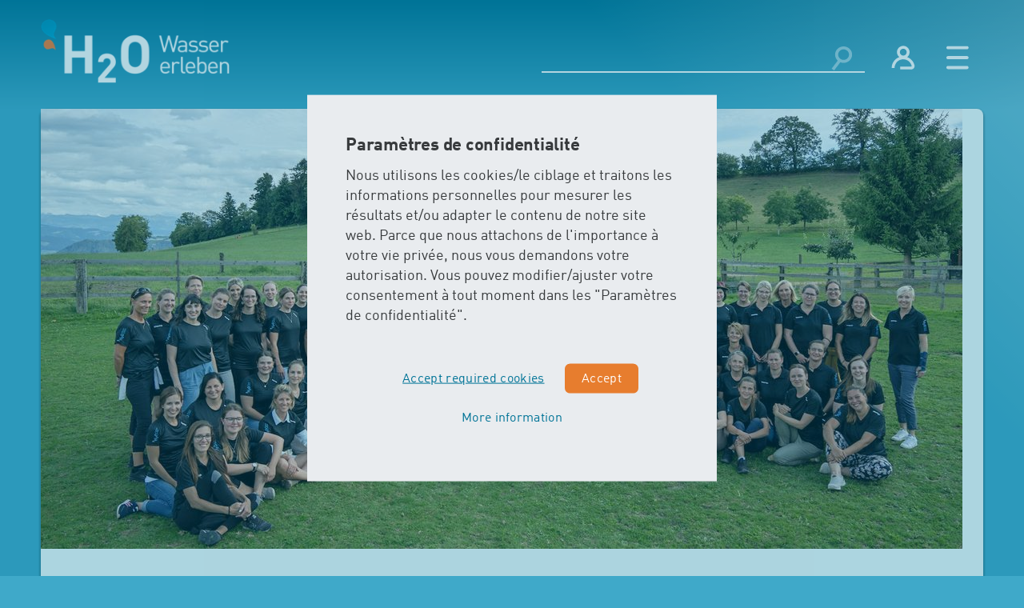

--- FILE ---
content_type: text/html; charset=utf-8
request_url: https://www.wassererleben.ch/fr/lentreprise/la-philosophie-1/
body_size: 46778
content:
<!DOCTYPE html>
<html lang="fr">
<head>

<meta charset="utf-8">
<!-- 
	=========================================================
	Produced by: CS2 AG | Switzerland
	Contact: www.cs2.ch | Tel. +41 61 333 22 22 | info@cs2.ch
	=========================================================

	This website is powered by TYPO3 - inspiring people to share!
	TYPO3 is a free open source Content Management Framework initially created by Kasper Skaarhoj and licensed under GNU/GPL.
	TYPO3 is copyright 1998-2026 of Kasper Skaarhoj. Extensions are copyright of their respective owners.
	Information and contribution at https://typo3.org/
-->




<meta name="generator" content="TYPO3 CMS">
<meta name="description" content="Mouvement et fascination de l&#039;eau figurent en premier plan dans nos cours de natation First Flow et Let&#039;s Swim. Informez-vous maintenant!">
<meta name="author" content="H2O Wasser erleben AG">
<meta name="viewport" content="width=device-width,initial-scale=1,minimum-scale=1, maximum-scale=1, user-scalable=no">
<meta name="robots" content="index, follow">
<meta name="twitter:card" content="summary">
<meta name="revisit-after" content="10 days">
<meta name="bla10" content="Mouvement et fascination de l&#039;eau figurent en premier plan dans nos cours de natation First Flow et Let&#039;s Swim. Informez-vous maintenant!">
<meta name="bla11" content="H2O Wasser erleben AG">


<link rel="stylesheet" href="https://www.wassererleben.ch/typo3temp/assets/css/b8d530d555cc8e175b1e17fdaf515b5f.css?1762182910" media="all">
<link rel="stylesheet" href="https://www.wassererleben.ch/typo3temp/assets/css/main_65f2c547e925aa3a33262247af15e4f2.css?1768554965" media="all">
<link rel="stylesheet" href="https://www.wassererleben.ch/_assets/cb8d2156fdf1434daf1f943e4cc07488/Stylesheet/Frontend/suggest.css?1721115148" media="all">
<link rel="stylesheet" href="https://www.wassererleben.ch/_assets/e799cca3073eabb617dfebf5f7cabc53/StyleSheets/Frontend/results.css?1722342293" media="all">
<link rel="stylesheet" href="https://www.wassererleben.ch/_assets/e799cca3073eabb617dfebf5f7cabc53/StyleSheets/Frontend/loader.css?1722342293" media="all">
<link rel="stylesheet" href="https://www.wassererleben.ch/_assets/565af069dc67fbf6108c050a8f5ad5b0/Css/tabs-kurse.css?1721115146" media="all">





<script>
/*<![CDATA[*/
/*TS_inlineJS*/
var gdpralert = 'GDPR is mandatory';
var gdpr_howto_unset_cookies = "";
var gdpr_about_cookies = "/fr/privacypolicy-wassererleben/";

/*]]>*/
</script>


<base href="https://www.wassererleben.ch/"><link rel="apple-touch-icon" sizes="57x57" href="/_assets/cb8d2156fdf1434daf1f943e4cc07488/Favicons/h2o/apple-touch-icon-57x57.png"><link rel="apple-touch-icon" sizes="60x60" href="/_assets/cb8d2156fdf1434daf1f943e4cc07488/Favicons/h2o/apple-touch-icon-60x60.png"><link rel="apple-touch-icon" sizes="72x72" href="/_assets/cb8d2156fdf1434daf1f943e4cc07488/Favicons/h2o/apple-touch-icon-72x72.png"><link rel="apple-touch-icon" sizes="76x76" href="/_assets/cb8d2156fdf1434daf1f943e4cc07488/Favicons/h2o/apple-touch-icon-76x76.png"><link rel="apple-touch-icon" sizes="114x114" href="/_assets/cb8d2156fdf1434daf1f943e4cc07488/Favicons/h2o/apple-touch-icon-114x114.png"><link rel="apple-touch-icon" sizes="120x120" href="/_assets/cb8d2156fdf1434daf1f943e4cc07488/Favicons/h2o/apple-touch-icon-120x120.png"><link rel="apple-touch-icon" sizes="144x144" href="/_assets/cb8d2156fdf1434daf1f943e4cc07488/Favicons/h2o/apple-touch-icon-144x144.png"><link rel="apple-touch-icon" sizes="152x152" href="/_assets/cb8d2156fdf1434daf1f943e4cc07488/Favicons/h2o/apple-touch-icon-152x152.png"><link rel="apple-touch-icon" sizes="180x180" href="/_assets/cb8d2156fdf1434daf1f943e4cc07488/Favicons/h2o/apple-touch-icon-180x180.png"><link rel="icon" type="image/png" href="/_assets/cb8d2156fdf1434daf1f943e4cc07488/Favicons/h2o/favicon-32x32.png" sizes="32x32"><link rel="icon" type="image/png" href="/_assets/cb8d2156fdf1434daf1f943e4cc07488/Favicons/h2o/android-chrome-192x192.png" sizes="192x192"><link rel="icon" type="image/png" href="/_assets/cb8d2156fdf1434daf1f943e4cc07488/Favicons/h2o/favicon-96x96.png" sizes="96x96"><link rel="icon" type="image/png" href="/_assets/cb8d2156fdf1434daf1f943e4cc07488/Favicons/h2o/favicon-16x16.png" sizes="16x16"><link rel="manifest" href="/_assets/cb8d2156fdf1434daf1f943e4cc07488/Favicons/h2o/manifest.json"><link rel="mask-icon" href="/_assets/cb8d2156fdf1434daf1f943e4cc07488/Favicons/h2o/safari-pinned-tab.svg" color="#5bbad5"><link rel="shortcut icon" href="/_assets/cb8d2156fdf1434daf1f943e4cc07488/Favicons/h2o/favicon.ico"><meta name="msapplication-TileImage" content="/_assets/cb8d2156fdf1434daf1f943e4cc07488/Favicons/h2o/mstile-144x144.png"><meta name="msapplication-config" content="/_assets/cb8d2156fdf1434daf1f943e4cc07488/Favicons/h2o/browserconfig.xml">        <meta name="msapplication-TileColor" content="#2d89ef">
        <meta name="theme-color" content="#ffffff">
        <style>
            .lcp {pointer-events: none;}
            .lcp:after {content:"";position:fixed;width:100vw;height:100vh;z-index:100000;background: #fff;top:0;left:0;}
            .lcp.loaded:after{z-index:-1;}
            .lcp.loaded{display:none;}
            .load-hide {opacity: 0}
        </style><meta content="https://www.wassererleben.ch/" property="article:publisher"/><meta content="https://www.wassererleben.ch/" property="article:author"/><meta content="article" property="og:type"/><script>var base="https://www.wassererleben.ch/";var localbase = "/_assets/cb8d2156fdf1434daf1f943e4cc07488/";var solrbase = "/_assets/e799cca3073eabb617dfebf5f7cabc53/";var gdprbase = "/_assets/c27629c6f6747691cc5f5e4239ee2278/";var globalbase = "/_assets/ad49eaf10a3c2d0b187deba4af4742ca/";var lang;lang = "it";var tx_solr_suggestUrl = "?eID=tx_solr_suggest&id=";var rconfig = {urlArgs: "bust=v251103"};</script><script>var gdpr_howto_unset_cookies = "";</script><script>var gdpr_about_cookies = "/fr/privacypolicy-wassererleben/";</script>
<link rel="canonical" href="https://www.wassererleben.ch/fr/lentreprise/la-philosophie-1/"/>

<link rel="alternate" hreflang="de-CH" href="https://www.wassererleben.ch/de/unternehmen/portrait/"/>
<link rel="alternate" hreflang="fr-CH" href="https://www.wassererleben.ch/fr/lentreprise/la-philosophie-1/"/>
<link rel="alternate" hreflang="x-default" href="https://www.wassererleben.ch/de/unternehmen/portrait/"/>
<!-- This site is optimized with the Yoast SEO for TYPO3 plugin - https://yoast.com/typo3-extensions-seo/ -->
<script type="application/ld+json">[{"@context":"https:\/\/www.schema.org","@type":"BreadcrumbList","itemListElement":[{"@type":"ListItem","position":1,"item":{"@id":"https:\/\/www.wassererleben.ch\/fr\/","name":"wassererleben.ch"}},{"@type":"ListItem","position":2,"item":{"@id":"https:\/\/www.wassererleben.ch\/fr\/entreprise\/1559\/","name":"Entreprise"}},{"@type":"ListItem","position":3,"item":{"@id":"https:\/\/www.wassererleben.ch\/fr\/lentreprise\/la-philosophie-1\/","name":"Portrait"}}]}]</script>
<!-- Google Tag Manager -->
<script>(function(w,d,s,l,i){w[l]=w[l]||[];w[l].push({'gtm.start':
new Date().getTime(),event:'gtm.js'});var f=d.getElementsByTagName(s)[0],
j=d.createElement(s),dl=l!='dataLayer'?'&l='+l:'';j.async=true;j.src=
'https://www.googletagmanager.com/gtm.js?id='+i+dl;f.parentNode.insertBefore(j,f);
})(window,document,'script','dataLayer','GTM-KW4N8L');</script>
<!-- End Google Tag Manager -->
</head>
<body class="preload blue wassererleben">
<!-- Google Tag Manager (noscript) -->
<noscript><iframe src="https://www.googletagmanager.com/ns.html?id=GTM-KW4N8L" 
height="0" width="0" style="display:none;visibility:hidden"></iframe></noscript>
<!-- End Google Tag Manager (noscript) -->




	
    
	
        <div class="svg-wrap">
            <svg xmlns="http://www.w3.org/2000/svg">
                <defs>
                    <linearGradient x1="34.484%" y1="92.631%" x2="68.882%" y2="32.658%" id="first-flow-a">
                        <stop stop-color="#0079A2" offset="0%"/>
                        <stop stop-color="#00A9DB" offset="100%"/>
                    </linearGradient>
                    <linearGradient x1="6948%" y1="24070.757%" x2="9180%" y2="16283.72%" id="first-flow-b">
                        <stop stop-color="#0079A2" offset="0%"/>
                        <stop stop-color="#00A9DB" offset="100%"/>
                    </linearGradient>
                </defs>
                <symbol id="calendar" viewBox="0 0 96 96">

                    <path d="M33.313 36.25h11.75V48h-11.75V36.25zm17.624 0h11.75V48h-11.75V36.25zm17.626 0h11.75V48h-11.75V36.25zM15.687 71.5h11.75v11.75h-11.75V71.5zm17.626 0h11.75v11.75h-11.75V71.5zm17.624 0h11.75v11.75h-11.75V71.5zM33.314 53.875h11.75v11.75h-11.75v-11.75zm17.624 0h11.75v11.75h-11.75v-11.75zm17.626 0h11.75v11.75h-11.75v-11.75zm-52.876 0h11.75v11.75h-11.75v-11.75zM80.314 1v5.875h-11.75V1H27.437v5.875h-11.75V1H3.938v94h88.126V1h-11.75zm5.874 88.125H9.814V24.5h76.374v64.625z"
                          fill="#FFF" fill-rule="evenodd"/>
                </symbol>
                <symbol id="cancel" viewBox="0 0 96 96">

                    <g fill="#FFF" fill-rule="evenodd">
                        <path d="M48 1C22.044 1 1 22.044 1 48s21.044 47 47 47 47-21.044 47-47S73.956 1 48 1zm0 85.188C26.91 86.188 9.812 69.09 9.812 48 9.813 26.91 26.91 9.812 48 9.812 69.09 9.813 86.188 26.91 86.188 48c0 21.09-17.097 38.188-38.188 38.188z"/>
                        <path d="M62.688 24.5L48 39.188 33.312 24.5 24.5 33.313 39.188 48 24.5 62.688l8.813 8.812L48 56.812 62.688 71.5l8.812-8.813L56.812 48 71.5 33.312 62.687 24.5z"/>
                    </g>
                </symbol>
                <symbol id="check" viewBox="0 0 96 96">

                    <path d="M80.313 11.28L36.25 55.345 15.687 34.78 1 49.47l35.25 35.25L95 25.97 80.312 11.28z"
                          fill="#FFF" fill-rule="evenodd"/>
                </symbol>
                <symbol id="circle-down" viewBox="0 0 96 96">

                    <g fill="#FFF" fill-rule="evenodd">
                        <path d="M95 48C95 22.044 73.956 1 48 1S1 22.044 1 48s21.044 47 47 47 47-21.044 47-47zM9.812 48C9.813 26.91 26.91 9.812 48 9.812 69.09 9.813 86.188 26.91 86.188 48c0 21.09-17.097 38.188-38.188 38.188C26.91 86.188 9.812 69.09 9.812 48z"/>
                        <path d="M30.122 33.565l-8.307 8.307L48 68.057l26.185-26.185-8.307-8.307L48 51.443 30.122 33.565z"/>
                    </g>
                </symbol>
                <symbol id="circle-left" viewBox="0 0 96 96">

                    <g fill="#FFF" fill-rule="evenodd">
                        <path d="M48 95c25.956 0 47-21.044 47-47S73.956 1 48 1 1 22.044 1 48s21.044 47 47 47zm0-85.188C69.09 9.813 86.188 26.91 86.188 48c0 21.09-17.097 38.188-38.188 38.188C26.91 86.188 9.812 69.09 9.812 48 9.813 26.91 26.91 9.812 48 9.812z"/>
                        <path d="M62.435 30.122l-8.307-8.307L27.943 48l26.185 26.185 8.307-8.307L44.557 48l17.878-17.878z"/>
                    </g>
                </symbol>
                <symbol id="circle-right" viewBox="0 0 96 96">

                    <g fill="#FFF" fill-rule="evenodd">
                        <path d="M48 1C22.044 1 1 22.044 1 48s21.044 47 47 47 47-21.044 47-47S73.956 1 48 1zm0 85.188C26.91 86.188 9.812 69.09 9.812 48 9.813 26.91 26.91 9.812 48 9.812 69.09 9.813 86.188 26.91 86.188 48c0 21.09-17.097 38.188-38.188 38.188z"/>
                        <path d="M33.565 65.878l8.307 8.307L68.057 48 41.872 21.815l-8.307 8.307L51.443 48 33.565 65.878z"/>
                    </g>
                </symbol>
                <symbol id="circle-up" viewBox="0 0 96 96">

                    <g fill="#FFF" fill-rule="evenodd">
                        <path d="M1 48c0 25.956 21.044 47 47 47s47-21.044 47-47S73.956 1 48 1 1 22.044 1 48zm85.188 0c0 21.09-17.097 38.188-38.188 38.188C26.91 86.188 9.812 69.09 9.812 48 9.813 26.91 26.91 9.812 48 9.812 69.09 9.813 86.188 26.91 86.188 48z"/>
                        <path d="M65.878 62.435l8.307-8.307L48 27.943 21.815 54.128l8.307 8.307L48 44.557l17.878 17.878z"/>
                    </g>
                </symbol>
                <symbol id="download" viewBox="0 0 96 96">

                    <path d="M48 51l23.5-23.5H53.875V4h-11.75v23.5H24.5L48 51zm21.362-9.611l-6.586 6.584 23.876 8.9L48 71.287 9.348 56.876l23.876-8.902-6.585-6.585-25.64 9.61v23.5l47 17.625L95 74.5V51L69.362 41.39z"
                          fill="#FFF" fill-rule="evenodd"/>
                </symbol>
                <symbol id="exit" viewBox="0 0 96 96">

                    <path d="M74.438 59.75V48H45.06V36.25H74.44V24.5L92.06 42.125 74.44 59.75zm-5.876-5.875v23.5H39.19V95L3.938 77.375V1H68.56v29.375h-5.874v-23.5h-47l23.5 11.75V71.5h23.5V53.875h5.874z"
                          fill="#FFF" fill-rule="evenodd"/>
                </symbol>
                <symbol id="eye" viewBox="0 0 96 96">

                    <path d="M48 18.625C27.502 18.625 9.73 30.563 1 48c8.73 17.437 26.502 29.375 47 29.375S86.27 65.437 95 48c-8.73-17.437-26.502-29.375-47-29.375zm23.177 15.58C76.7 37.731 81.382 42.449 84.895 48c-3.513 5.558-8.196 10.275-13.718 13.794-6.94 4.424-14.952 6.77-23.17 6.77-8.22 0-16.234-2.34-23.178-6.77C19.306 58.27 14.623 53.552 11.11 48c3.514-5.558 8.197-10.275 13.72-13.794.357-.23.722-.453 1.086-.67C25 36.044 24.5 38.753 24.5 41.58c0 12.977 10.522 23.5 23.5 23.5s23.5-10.523 23.5-23.5c0-2.827-.5-5.536-1.416-8.044.364.217.73.44 1.087.67h.007zM48 39.188C48 44.051 44.052 48 39.187 48c-4.864 0-8.812-3.948-8.812-8.813 0-4.864 3.948-8.812 8.813-8.812 4.864 0 8.812 3.948 8.812 8.813z"
                          fill="#FFF" fill-rule="evenodd"/>
                </symbol>
                <symbol id="facebook" viewBox="0 0 96 96">

                    <path d="M86.188 1H9.81C4.966 1 1 4.966 1 9.813v76.374C1 91.034 4.966 95 9.813 95H48V53.875H36.25v-11.75H48V36.25c0-9.71 7.914-17.625 17.625-17.625h11.75v11.75h-11.75c-3.23 0-5.875 2.644-5.875 5.875v5.875h17.625l-2.938 11.75H59.75V95h26.438C91.034 95 95 91.034 95 86.187V9.814C95 4.965 91.034 1 86.187 1z"
                          fill="#FFF" fill-rule="evenodd"/>
                </symbol>
                <symbol id="first-flow" viewBox="0 0 96 96">

                    <g fill="none" fill-rule="evenodd">
                        <path d="M90.506 49.83c1.116 2.534 1.822 5.228 2.093 7.98 1.585 16.256-12.203 30.887-30.774 32.704C43.256 92.33 26.893 80.576 25.3 64.32c-.036-.392-.067-.78-.085-1.167v-.206C22.255 29.257 75.56.6 75.56.6c2.098-1.303 2.44-.188 1.83.793-14.795 24.46 3.624 26.986 13.116 48.448v-.01z"
                              stroke="#FFF" fill="url(#first-flow-a)" transform="translate(1 1)"/>
                        <path d="M19.53 32.95c.144-.768.167-1.555.066-2.33-.61-4.573-5.32-7.728-10.548-7.056-5.23.672-8.975 4.93-8.377 9.496 0 .11.032.218.05.327v.06c1.33 9.454 17.82 13.99 17.82 13.99.66.224.678-.103.458-.333-5.625-5.802-.72-7.65.525-14.14l.006-.013z"
                              stroke="#FFF" fill="url(#first-flow-b)" transform="translate(1 1)"/>
                        <path d="M43.28 53.07c.182.795.205 1.618.066 2.422-.618.417-1.36.614-2.105.558h-2.134v3.9c-1.292.284-2.628.307-3.93.066-.352-.563-.52-1.22-.48-1.883V54.42c0-1.514 0-3.772.61-5.54 1.577-.426 3.21-.62 4.843-.576h4.154c.175.796.192 1.62.05 2.422-.624.405-1.364.595-2.106.54h-2.086c-.31-.002-.62.02-.928.066-.084.57-.126 1.144-.128 1.72h4.173v.018zM45.42 58.11v-7.923c-.036-.636.12-1.268.446-1.817 1.174-.208 2.376-.208 3.55 0 .308.555.452 1.185.415 1.817v7.922c.006.613-.08 1.225-.255 1.815-1.295.296-2.64.296-3.935 0-.168-.59-.242-1.203-.22-1.816zM51.338 53.887c-.067-1.565.116-3.13.543-4.638 1.552-.76 3.264-1.132 4.992-1.085 3.367 0 5.552.926 5.552 4.045.023 1.202-.258 2.39-.818 3.458-.305.176-.61.35-.915.497l1.063 1.816c.404.578.598 1.275.55 1.976-1.384.216-2.792.216-4.174 0l-1.4-2.9c-.324.013-.65.003-.975-.03v2.9c-1.305.225-2.638.235-3.947.03-.34-.544-.5-1.18-.464-1.817V53.9l-.006-.013zm6.455 0c.156-.45.233-.927.226-1.405 0-.78-.178-1.35-1.142-1.35-.34-.004-.678.022-1.013.08-.122.944-.16 1.9-.11 2.85.685.077 1.377.017 2.038-.175zM68.006 57.025c.53.03 1.958.078 1.958-.8 0-.527-.677-.684-1.22-.733-2.343-.193-5.216-.926-5.216-3.633 0-2.708 2.873-3.635 5.49-3.635 1.79-.004 3.542.494 5.058 1.435-.24.924-.784 1.742-1.543 2.326-1.046-.505-2.193-.772-3.356-.78-.415 0-1.22.047-1.22.604 0 .557.513.703 1.25.78 2.185.256 5.235.83 5.235 3.635 0 2.913-2.855 3.985-5.698 3.985-1.952-.055-3.86-.592-5.552-1.562.19-1.03.73-1.963 1.526-2.647 1.005.58 2.13.93 3.288 1.025zM77.682 58.06v-6.63h-.866c-.717.024-1.432-.09-2.105-.334-.096-.928-.073-1.864.068-2.786h10.225c.157.92.177 1.86.06 2.786-.67.25-1.387.364-2.104.333h-.85v6.71c.017.6-.053 1.202-.206 1.785-1.326.325-2.715.297-4.027-.078-.145-.585-.21-1.185-.195-1.787zM44.023 67.41c.184.796.207 1.62.067 2.423-.616.415-1.355.61-2.098.557h-2.136v3.906c-1.294.284-2.632.304-3.935.06-.35-.56-.52-1.216-.48-1.876v-3.713c0-1.514 0-3.78.61-5.547 1.58-.426 3.213-.62 4.85-.575h4.154c.176.796.193 1.62.05 2.422-.623.405-1.363.594-2.106.54h-2.104c-.313-.003-.625.02-.934.066-.083.57-.126 1.144-.128 1.72h4.173l.018.018zM46.348 72.365v-7.807c-.043-.656.126-1.31.482-1.865 1.303-.19 2.628-.18 3.93.03v8.806c.303.028.608.038.914.03h2.892c.16.846.182 1.713.067 2.567-.656.308-1.38.446-2.105.4h-2.776c-1.004.03-2.007-.1-2.97-.382-.325-.536-.476-1.157-.434-1.78zM55.243 69.106c-.04-1.788.22-3.57.77-5.274 1.414-.916 3.074-1.388 4.763-1.357 3.368 0 5.552.927 5.552 4.045v1.375c.024 1.79-.236 3.575-.77 5.287-1.42.914-3.082 1.392-4.776 1.375-2.165 0-5.54-.285-5.54-4.076v-1.374zm6.387 2.2c.21-1.126.306-2.268.287-3.41v-.91c0-1.29-.305-1.544-1.043-1.544-.328.006-.65.094-.933.255-.234 1.12-.33 2.265-.286 3.41v.89c0 1.24.238 1.562.994 1.562.344.026.687-.054.982-.23v-.025zM78.194 62.74c1.417-.2 2.855-.2 4.27 0 .154.63.154 1.286 0 1.915l-1.91 9.69c-1.438.193-2.897.193-4.336 0l-.91-2.21-.45-1.72-.452 1.72-.915 2.18c-1.433.183-2.885.183-4.32 0l-1.89-9.69c-.168-.627-.168-1.287 0-1.914 1.406-.2 2.834-.2 4.24 0l.61 4.113.06 2.223.85-3.028c1.2-.192 2.427-.192 3.63 0l.865 3.028.05-2.132.61-4.173z"
                              fill="#FFF"/>
                        <path d="M9.926 61.427c-.51.022-1.022-.038-1.513-.175-2.898-.8-4.503-4.094-3.588-7.358.915-3.265 4.002-5.257 6.9-4.458l.208.06h.036c5.978 1.715 7.394 12.622 7.394 12.622.085.442-.128.424-.257.26-3.227-4.112-4.88-1.163-9.15-.97l-.03.02z"
                              stroke="#FFF"
                              fill="#EE7100"/>
                    </g>
                </symbol>
                <symbol id="folded-map" viewBox="0 0 96 96">

                    <g fill="#FFF" fill-rule="evenodd">
                        <path d="M1 18.625l29.375-11.75v70.5L1 89.125v-70.5zM36.25 3.938l29.375 17.625v67.562L36.25 74.437v-70.5zM71.5 21.563L95 3.938v70.5L71.5 92.06v-70.5z"/>
                    </g>
                </symbol>
                <symbol id="gift" viewBox="0 0 96 96">

                    <g fill="none" fill-rule="evenodd">
                        <path d="M86.742 54.267c-.63.156-1.126.628-1.252 1.253-.125.628.143 1.253.68 1.567 2.56 1.723 3.57 5.013 2.405 7.833-.984 2.35-3.28 3.762-5.85 3.762h-1.31c-.634-.16-1.272 0-1.627.625-.358.47-.354 1.253.01 1.725 1.724 2.505 1.414 5.95-.74 7.988-2.103 2.193-5.606 2.508-8.047.783-.527-.313-1.222-.313-1.757 0-.53.314-.794.942-.662 1.567.63 2.978-.952 6.112-3.76 7.208-2.79 1.095-6.1.155-7.72-2.35-.35-.628-.985-.783-1.62-.783-.628.155-1.118.625-1.234 1.253-.558 3.134-3.17 5.17-6.21 5.17-3.045 0-5.66-2.036-6.22-5.17-.12-.628-.608-1.098-1.236-1.253h-.304c-.525 0-1.023.312-1.315.783-1.62 2.505-4.93 3.445-7.716 2.35-2.81-1.096-4.395-4.23-3.765-7.208.132-.625-.13-1.253-.663-1.567-.533-.313-1.227-.313-1.757 0-2.444 1.725-5.945 1.41-8.048-.783-2.15-2.037-2.46-5.483-.74-7.988.36-.472.366-1.254.01-1.725-.357-.625-.995-.784-1.628-.625H13.36c-2.567 0-4.86-1.412-5.843-3.762-1.164-2.82-.156-6.11 2.393-7.833.535-.314.805-.94.68-1.567-.124-.625-.62-1.097-1.25-1.253C6.35 53.64 4.18 51.133 4.18 48c0-2.977 2.17-5.64 5.16-6.11.63-.157 1.126-.627 1.25-1.253.125-.627-.145-1.254-.682-1.567-2.55-1.722-3.553-5.013-2.386-7.833.982-2.35 3.273-3.917 5.834-3.917.44 0 .88.158 1.308.158.624.155 1.27-.158 1.627-.628.358-.468.353-1.252-.01-1.722-1.72-2.508-1.41-5.955.742-8.146 2.104-2.037 5.61-2.35 8.048-.63.528.315 1.224.315 1.757 0 .532-.47.795-1.095.662-1.72-.632-2.98.95-5.954 3.76-7.05 2.79-1.254 6.1-.16 7.72 2.35.35.468.99.78 1.62.625.628 0 1.117-.625 1.236-1.254.56-2.975 3.175-5.17 6.22-5.17 3.04 0 5.65 2.195 6.21 5.17.116.63.606 1.254 1.234 1.254.63.156 1.27-.157 1.62-.625 1.62-2.51 4.93-3.604 7.716-2.35 2.814 1.096 4.398 4.07 3.766 7.05-.133.625.13 1.25.66 1.72.533.315 1.23.315 1.76 0 2.44-1.72 5.945-1.407 8.047.63 2.152 2.19 2.464 5.638.737 8.146-.362.47-.367 1.254-.01 1.722.355.47.997.783 1.627.628.43 0 .87-.158 1.31-.158 2.574 0 4.87 1.567 5.85 3.917 1.16 2.82.147 6.11-2.404 7.833-.537.313-.805.94-.68 1.567.126.626.62 1.096 1.25 1.253 2.998.47 5.172 3.133 5.172 6.11 0 3.133-2.174 5.798-5.17 6.267z"
                              fill="#FFF"/>
                        <path d="M95.045 48c0-3.447-2-6.737-5.027-8.302 2.175-2.665 2.81-6.266 1.452-9.558-1.353-3.29-4.372-5.483-7.842-5.795 1.004-3.292.172-7.05-2.354-9.558-1.78-1.724-4.153-2.664-6.677-2.664-.95 0-1.884 0-2.777.314-.326-3.29-2.496-6.424-5.795-7.834-3.242-1.253-7.04-.625-9.636 1.41C54.783 3.037 51.61 1 48.044 1c-3.568 0-6.742 2.037-8.35 5.013-2.6-2.035-6.4-2.663-9.643-1.41-3.298 1.41-5.464 4.387-5.792 7.834-.89-.314-1.823-.314-2.773-.314-2.524 0-4.896.94-6.68 2.664-2.525 2.508-3.357 6.266-2.355 9.558-3.46.312-6.472 2.505-7.825 5.795-1.368 3.292-.74 6.893 1.435 9.558-3.02 1.565-5.017 4.855-5.017 8.302 0 3.603 1.998 6.737 5.018 8.46-2.174 2.663-2.805 6.268-1.44 9.557 1.353 3.29 4.367 5.483 7.83 5.796-1 3.29-.168 6.894 2.354 9.557 1.784 1.725 4.156 2.663 6.68 2.663.95 0 1.883-.155 2.775-.313.327 3.29 2.496 6.425 5.792 7.833 3.24 1.254 7.042.63 9.64-1.566C41.302 93.12 44.477 95 48.044 95c3.567 0 6.74-1.88 8.346-5.013 2.595 2.195 6.393 2.82 9.638 1.566 3.296-1.408 5.463-4.543 5.79-7.833.893.158 1.827.313 2.778.313 2.524 0 4.896-.938 6.678-2.663 2.524-2.663 3.356-6.267 2.354-9.557 3.47-.313 6.487-2.506 7.842-5.796 1.366-3.29.732-6.894-1.45-9.557 3.026-1.723 5.025-4.857 5.025-8.46z"
                              fill="#FFF"/>
                        <path d="M58.8 27.03c-4.762 0-8.858 3.873-10.755 7.918-1.9-4.045-5.995-7.918-10.756-7.918-6.563 0-11.89 5.328-11.89 11.89 0 13.35 13.468 16.85 22.645 30.05C56.72 55.852 70.69 51.844 70.69 38.92c0-6.565-5.327-11.89-11.888-11.89H58.8z"
                              fill="#007497"
                        />
                    </g>
                </symbol>
                <symbol id="gplus" viewBox="0 0 96 96">

                    <path d="M86.188 1H9.81C4.966 1 1 4.966 1 9.813v76.374C1 91.034 4.966 95 9.813 95h76.374C91.034 95 95 91.034 95 86.187V9.814C95 4.965 91.034 1 86.187 1zM36.25 71.5c-12.995 0-23.5-10.5-23.5-23.5s10.505-23.5 23.5-23.5c6.35 0 11.656 2.315 15.75 6.15l-6.39 6.135c-1.746-1.67-4.795-3.62-9.366-3.62-8.025 0-14.576 6.645-14.576 14.835 0 8.19 6.557 14.834 14.576 14.834 9.306 0 12.796-6.68 13.33-10.134h-13.33v-8.06H58.44c.2 1.175.37 2.35.37 3.895 0 13.436-8.995 22.965-22.566 22.965h.006zm47-23.5h-5.875v5.875H71.5V48h-5.875v-5.875H71.5V36.25h5.875v5.875h5.875V48z"
                          fill="#FFF" fill-rule="evenodd"/>
                </symbol>
                <symbol id="heart" viewBox="0 0 96 96">

                    <path d="M70.028 4.552c-9.88 0-18.382 8.037-22.32 16.432C43.77 12.59 35.267 4.552 25.385 4.552 11.766 4.552.71 15.61.71 29.227c0 27.707 27.953 34.974 47 62.37 18.006-27.226 47-35.545 47-62.37 0-13.624-11.057-24.675-24.676-24.675h-.006z"
                          fill="#FFF" fill-rule="evenodd"/>
                </symbol>
                <symbol id="info" viewBox="0 0 96 96">

                    <g fill="#FFF" fill-rule="evenodd">
                        <path d="M42.125 28.906c0-2.42 1.986-4.406 4.406-4.406h2.94c2.42 0 4.405 1.986 4.405 4.406v2.938c0 2.42-1.986 4.406-4.406 4.406h-2.94c-2.42 0-4.405-1.986-4.405-4.406v-2.938zM59.75 71.5h-23.5v-5.875h5.875V48H36.25v-5.875h17.625v23.5h5.875V71.5z"
                        />
                        <path d="M48 1C22.044 1 1 22.044 1 48s21.044 47 47 47 47-21.044 47-47S73.956 1 48 1zm0 85.188C26.91 86.188 9.812 69.09 9.812 48 9.813 26.91 26.91 9.812 48 9.812 69.09 9.813 86.188 26.91 86.188 48c0 21.09-17.097 38.188-38.188 38.188z"/>
                    </g>
                </symbol>
                <symbol id="list" viewBox="0 0 96 96">

                    <path d="M1 1h23.5v23.5H1V1zm35.25 5.875H95v11.75H36.25V6.875zM1 36.25h23.5v23.5H1v-23.5zm35.25 5.875H95v11.75H36.25v-11.75zM1 71.5h23.5V95H1V71.5zm35.25 5.875H95v11.75H36.25v-11.75z"
                          fill="#FFF" fill-rule="evenodd"/>
                </symbol>
                <symbol id="location" viewBox="0 0 96 96">

                    <path d="M48 1C31.78 1 18.625 14.154 18.625 30.375 18.625 59.75 48 95 48 95s29.375-35.25 29.375-64.625C77.375 14.155 64.22 1 48 1zm0 47.37c-9.935 0-17.995-8.054-17.995-17.995 0-9.94 8.055-17.995 17.995-17.995 9.94 0 17.995 8.054 17.995 17.995 0 9.94-8.055 17.995-17.995 17.995zM36.62 30.375c0-6.286 5.094-11.386 11.386-11.386 6.292 0 11.386 5.093 11.386 11.385 0 6.286-5.094 11.386-11.386 11.386-6.292 0-11.386-5.093-11.386-11.385z"
                          fill="#FFF" fill-rule="evenodd"/>
                </symbol>
                <symbol id="menu" viewBox="0 0 96 96">

                    <path d="M3.083 87.71c0-3.475 2.815-6.292 6.294-6.292h76.176c3.477 0 6.295 2.824 6.295 6.29 0 3.475-2.816 6.292-6.295 6.292H9.377c-3.476 0-6.294-2.824-6.294-6.29zm.07-39.584c0-3.475 2.815-6.29 6.294-6.29h76.176c3.476 0 6.294 2.822 6.294 6.29 0 3.474-2.815 6.29-6.294 6.29H9.447c-3.477 0-6.295-2.823-6.295-6.29zm0-39.835C3.152 4.818 5.967 2 9.446 2h76.176c3.476 0 6.294 2.824 6.294 6.29 0 3.475-2.815 6.292-6.294 6.292H9.447c-3.477 0-6.295-2.824-6.295-6.29z"
                          fill="#FFF" fill-rule="evenodd"/>
                </symbol>
                <symbol id="minus" viewBox="0 0 96 96">

                    <path d="M48 95c25.957 0 47-21.043 47-47S73.957 1 48 1 1 22.043 1 48s21.043 47 47 47zm0-9.77c-20.56 0-37.23-16.67-37.23-37.23 0-20.56 16.67-37.23 37.23-37.23 20.56 0 37.23 16.67 37.23 37.23 0 20.56-16.67 37.23-37.23 37.23zM28.054 44.496c0-.827.678-1.497 1.496-1.497h37.01c.825 0 1.494.672 1.494 1.497v7.006c0 .827-.677 1.497-1.495 1.497H29.55c-.826 0-1.496-.672-1.496-1.497v-7.006z"
                          fill="#FFF" fill-rule="evenodd"/>
                </symbol>
                <symbol id="pdf" viewBox="0 0 96 96">

                    <g fill="#FFF" fill-rule="evenodd">
                        <path d="M77.94 54.662c-1.203-1.186-3.874-1.813-7.94-1.87-2.75-.027-6.06.216-9.544.7-1.558-.897-3.168-1.88-4.427-3.06-3.395-3.168-6.23-7.567-7.99-12.406.112-.452.213-.847.304-1.254 0 0 1.914-10.86 1.406-14.53-.068-.502-.113-.65-.25-1.04l-.163-.428c-.52-1.197-1.54-2.468-3.14-2.4l-.965-.028c-1.784 0-3.236.91-3.614 2.276-1.158 4.274.04 10.667 2.202 18.946l-.553 1.35C41.714 44.7 39.77 48.51 38.055 51.87l-.226.435c-1.808 3.535-3.446 6.534-4.93 9.075l-1.532.813c-.112.057-2.738 1.452-3.354 1.824-5.23 3.122-8.69 6.663-9.267 9.475-.18.898-.045 2.044.88 2.575l1.486.746c.644.32 1.322.485 2.016.485 3.72 0 8.046-4.635 14.004-15.03 6.878-2.238 14.705-4.1 21.566-5.13 5.23 2.943 11.66 4.988 15.716 4.988.723 0 1.344-.068 1.847-.204.78-.21 1.434-.65 1.835-1.253.785-1.185.95-2.817.734-4.49-.062-.496-.457-1.106-.887-1.53l-.005.012zM22.322 74.478c.678-1.858 3.366-5.53 7.34-8.787.25-.202.865-.778 1.43-1.315-4.156 6.63-6.94 9.273-8.77 10.097v.006zm23.542-54.212c1.198 0 1.88 3.015 1.937 5.845.058 2.83-.603 4.818-1.422 6.286-.677-2.174-1.01-5.602-1.01-7.844 0 0-.05-4.286.496-4.286zm-7.024 38.63c.835-1.49 1.7-3.065 2.586-4.736 2.163-4.09 3.524-7.285 4.54-9.91 2.022 3.675 4.54 6.804 7.5 9.31.366.312.762.628 1.168.938-6.02 1.192-11.22 2.638-15.8 4.4h.006zm37.948-.337c-.367.23-1.418.36-2.09.36-2.18 0-4.88-.994-8.657-2.62 1.453-.108 2.785-.164 3.983-.164 2.185 0 2.834-.01 4.97.536 2.134.548 2.162 1.655 1.795 1.88v.007z"
                        />
                        <path d="M84.632 22.858c-1.96-2.67-4.693-5.8-7.692-8.798-2.998-3-6.127-5.732-8.798-7.692-4.55-3.337-6.76-3.72-8.024-3.72H16.353c-3.89 0-7.06 3.167-7.06 7.058V85.94c0 3.892 3.17 7.06 7.06 7.06h64.94c3.892 0 7.06-3.168 7.06-7.06V30.883c0-1.265-.384-3.473-3.72-8.024zm-11.69-4.8c2.71 2.71 4.834 5.15 6.404 7.177H65.76v-13.58c2.026 1.57 4.472 3.692 7.176 6.403h.006zm9.764 67.883c0 .77-.644 1.413-1.412 1.413h-64.94c-.763 0-1.413-.644-1.413-1.412V9.707c0-.762.65-1.412 1.413-1.412h43.765V28.06c0 1.557 1.265 2.822 2.823 2.822h19.766v55.06z"
                        />
                    </g>
                </symbol>
                <symbol id="pen" viewBox="0 0 96 96">

                    <path d="M36.256 59.75l11.75-5.875L89.13 12.75l-5.874-5.875L42.13 48l-5.874 11.75zM27.56 80.594c-2.9-6.127-6.027-9.247-12.154-12.155L24.5 43.4l11.75-7.15L71.5 1H53.875l-35.25 35.25L1 95l58.75-17.625L95 42.125V24.5L59.75 59.75 52.6 71.5l-25.04 9.094z" fill="#FFF" fill-rule="evenodd"/>
                </symbol>
                <symbol id="plus" viewBox="0 0 96 96">

                    <path d="M48 95c25.957 0 47-21.043 47-47S73.957 1 48 1 1 22.043 1 48s21.043 47 47 47zm0-9.77c-20.56 0-37.23-16.67-37.23-37.23 0-20.56 16.67-37.23 37.23-37.23 20.56 0 37.23 16.67 37.23 37.23 0 20.56-16.67 37.23-37.23 37.23zm5.014-42.244V29.2c0-.693-.562-1.254-1.254-1.254h-7.52c-.692 0-1.254.56-1.254 1.253v13.786H29.2c-.693 0-1.254.562-1.254 1.254v7.52c0 .692.56 1.254 1.253 1.254h13.786V66.8c0 .693.562 1.254 1.254 1.254h7.52c.692 0 1.254-.56 1.254-1.253V53.015H66.8c.693 0 1.254-.562 1.254-1.254v-7.52c0-.692-.56-1.254-1.253-1.254H53.015z"
                          fill="#FFF" fill-rule="evenodd"/>
                </symbol>
                <symbol id="printer" viewBox="0 0 96 96">

                    <g fill="#FFF" fill-rule="evenodd">
                        <path d="M24.5 6.875h47v11.75h-47V6.875zM89.125 24.5H6.875C3.645 24.5 1 27.144 1 30.375V59.75c0 3.23 2.644 5.875 5.875 5.875H24.5v23.5h47v-23.5h17.625c3.23 0 5.875-2.644 5.875-5.875V30.375c0-3.23-2.644-5.875-5.875-5.875zM12.75 42.125c-3.243 0-5.875-2.632-5.875-5.875s2.632-5.875 5.875-5.875 5.875 2.632 5.875 5.875-2.632 5.875-5.875 5.875zM65.625 83.25h-35.25V53.875h35.25V83.25z"
                        />
                    </g>
                </symbol>
                <symbol id="search" viewBox="0 0 96 96">

                    <path d="M31.557 56.924L7.903 88.896 17.505 96l24.103-32.58c3.866 1.594 8.102 2.472 12.543 2.472 18.196 0 32.947-14.75 32.947-32.946C87.097 14.75 72.347 0 54.15 0 35.956 0 21.206 14.75 21.206 32.946c0 9.45 3.978 17.97 10.352 23.978zm22.594-2.976c-11.598 0-21-9.403-21-21.002 0-11.6 9.402-21.002 21-21.002 11.6 0 21.003 9.403 21.003 21.002 0 11.6-9.403 21.002-21.002 21.002z"
                          fill="#FFF" fill-rule="evenodd"/>
                </symbol>
                <symbol id="storch" viewBox="0 0 96 96">

                    <path d="M67.737 12.417H65.01c-.36.047-.684.243-.892.54-1.316 2.35-2.703 4.7-3.807 7.192-.54 1.338-.843 2.762-.892 4.205-.286 2.034 1.082 3.93 3.102 4.3 2 .413 4.055.508 6.086.283 1.374-.054 2.646-.737 3.45-1.852.803-1.116 1.047-2.54.663-3.86-.872-3.92-2.58-7.607-5.007-10.81m1.222-3.735c-.217 1.098.17 2.227 1.01 2.962 4.824 4.992 8.09 11.28 9.4 18.095 1.28 4.896.028 10.108-3.336 13.888-3.79 4.084-9.69 5.436-14.88 3.407-5.188-2.03-8.607-7.024-8.62-12.595.19-6.825 2.552-13.41 6.743-18.8 1.08-1.528 2.35-2.938 3.525-4.418.155-.28.266-.58.33-.894-.272-.102-.557-.165-.847-.188l-14.31.987c-.34.01-.66.154-.893.4-1.39 2.275-4.342 3.026-6.65 1.69-.924 2.125-1.057 4.51-.377 6.722.848 2.62 1.87 5.178 3.055 7.66 2.575 5.12 4.025 10.727 4.254 16.45 0 5.57-1.247 10.623-6.487 13.63-1.925.94-3.92 1.726-5.97 2.35v26.25c2.985.165 6.11-.328 8.53 1.95.665.795 1.248 1.653 1.74 2.563h-16.12V59.887c-1.105-.164-2.092-.258-3.056-.47-4.853-.736-8.663-4.546-9.4-9.4-.762-4.368-.472-8.855.846-13.09l4.7 5.053c6.157-3.807 12.173-4.7 18.518-1.245.58-2.355.357-4.836-.633-7.05-1.034-2.562-2.233-5.053-3.36-7.567-2.137-4.183-2.72-8.988-1.646-13.56.71-3.353 2.766-6.268 5.688-8.06 1.1-.69 2.435-.893 3.69-.564 1.255.33 2.318 1.163 2.937 2.303.282.45.73.77 1.246.893 4.7.517 9.4.963 14.57 1.457-2.21-.992-3.81-2.985-4.3-5.358v-.66c-.14-1.48 0-1.715 1.575-1.503 2.674.27 4.962 2.04 5.898 4.56.392-.734.832-1.44 1.316-2.116 1.268-1.487 3.098-2.38 5.052-2.467.963 0 1.222.33 1.15 1.222-.12 2.412-1.47 4.593-3.57 5.78l-1.105.565"
                          fill="#FFF" fill-rule="evenodd"/>
                </symbol>
                <symbol id="trophy" viewBox="0 0 96 96">

                    <path d="M76.875 18.628V6.878h-58.75v11.75H.5v11.75c0 9.735 7.89 17.625 17.625 17.625 1.845 0 3.62-.282 5.288-.81 4.235 6.056 10.704 10.445 18.212 11.967v18.212H35.75c-6.492 0-11.75 5.258-11.75 11.75h47c0-6.492-5.258-11.75-11.75-11.75h-5.875V59.16c7.508-1.522 13.97-5.91 18.213-11.968 1.668.523 3.448.81 5.287.81 9.735 0 17.625-7.89 17.625-17.624v-11.75H76.875zm-58.75 22.4c-5.87 0-10.65-4.775-10.65-10.65v-5.875h10.65v5.875c0 3.69.68 7.22 1.92 10.47-.622.11-1.268.175-1.92.175v.006zm69.4-10.65c0 5.87-4.775 10.65-10.65 10.65-.658 0-1.298-.063-1.92-.175 1.24-3.255 1.92-6.78 1.92-10.47V24.51h10.65v5.874-.006z"
                          fill="#007497" fill-rule="evenodd"/>
                </symbol>
                <symbol id="twitter" viewBox="0 0 96 96">

                    <path d="M86.188 1H9.81C4.966 1 1 4.966 1 9.813v76.374C1 91.034 4.966 95 9.813 95h76.374C91.034 95 95 91.034 95 86.187V9.814C95 4.965 91.034 1 86.187 1zM72.142 29.716c2.676-1.602 4.724-4.143 5.7-7.166-2.503 1.48-5.28 2.565-8.225 3.145-2.368-2.518-5.734-4.08-9.46-4.08-7.154 0-12.947 5.797-12.947 12.947 0 1.01.11 1.997.332 2.948-10.765-.544-20.31-5.698-26.7-13.54-1.11 1.91-1.752 4.144-1.752 6.512 0 4.49 2.28 8.46 5.757 10.777-2.123-.064-4.12-.656-5.872-1.615v.162c0 6.278 4.463 11.52 10.395 12.703-1.086.296-2.234.458-3.418.458-.836 0-1.642-.087-2.443-.233 1.653 5.142 6.436 8.89 12.1 9-4.44 3.478-10.017 5.55-16.094 5.55-1.05 0-2.072-.063-3.094-.186 5.746 3.685 12.553 5.82 19.865 5.82 23.824 0 36.863-19.743 36.863-36.862 0-.568-.012-1.12-.036-1.677 2.53-1.81 4.724-4.096 6.46-6.696-2.316 1.034-4.818 1.724-7.43 2.032z"
                          fill="none" fill-rule="evenodd"/>
                </symbol>
                <symbol id="upload" viewBox="0 0 96 96">

                    <path d="M42.125 51h11.75V27.5H71.5L48 4 24.5 27.5h17.625V51zM59.75 37.78v9.06l26.902 10.035L48 71.285 9.348 56.876 36.25 46.84v-9.06L1 51v23.5l47 17.625L95 74.5V51L59.75 37.78z"
                          fill="#FFF" fill-rule="evenodd"/>
                </symbol>
                <symbol id="user" viewBox="0 0 96 96">

                    <path d="M63.976 46.032c5.825-4.625 9.56-11.768 9.56-19.784C73.536 12.304 62.232 1 48.288 1S23.04 12.304 23.04 26.248c0 7.975 3.698 15.087 9.472 19.714C14.48 52.432 1.876 69.68 1.92 89.578l11.52-.025C13.4 71.9 26.616 57.03 44.15 54.993 61.687 52.96 77.957 64.408 81.963 81.6c.095.456-.048 1.05-.416 1.5-.367.45-.92.71-1.5.705h-44.2v11.52h44.16c4.03.028 7.894-1.79 10.467-4.944 2.573-3.153 3.578-7.302 2.733-11.284-3.668-15.745-14.974-27.856-29.23-33.064zm-15.688-6.056c-7.582 0-13.728-6.146-13.728-13.728S40.706 12.52 48.288 12.52s13.728 6.146 13.728 13.728-6.146 13.728-13.728 13.728z"
                          fill="#FFF" fill-rule="evenodd"/>
                </symbol>
            </svg>
        </div>
    
	
        











        
<div class="modal narrow fade" id="modalLogin" tabindex="-1" role="dialog">
    <div class="modal-dialog" role="document">
        <div class="modal-content">

            <div class="modal-header">
                <button type="button" class="close-button" data-dismiss="modal" aria-label="Close">
                    <svg viewBox="0 0 96 96" class="icon">
                        <g fill="#FFF" fill-rule="evenodd">
                            <path d="M48 1C22.044 1 1 22.044 1 48s21.044 47 47 47 47-21.044 47-47S73.956 1 48 1zm0 85.188C26.91 86.188 9.812 69.09 9.812 48 9.813 26.91 26.91 9.812 48 9.812 69.09 9.813 86.188 26.91 86.188 48c0 21.09-17.097 38.188-38.188 38.188z"/>
                            <path d="M62.688 24.5L48 39.188 33.312 24.5 24.5 33.313 39.188 48 24.5 62.688l8.813 8.812L48 56.812 62.688 71.5l8.812-8.813L56.812 48 71.5 33.312 62.687 24.5z"/>
                        </g>
                    </svg>
                </button>
                <h3 class="modal-title" id="myModalLabel">Login &quot;Mon compte&quot;</h3>
            </div>

            <div class="modal-body">
                

                            
    <form spellcheck="false" data-parsley-validate="true" method="post" target="_top" class="row" action="/fr/lentreprise/la-philosophie-1/?tx_felogin_login%5Baction%5D=login&amp;tx_felogin_login%5Bcontroller%5D=Login&amp;cHash=15a00b2a24f6cabd59746461aba6dfe8">
<div>
<input type="hidden" name="__referrer[@extension]" value="Felogin" />
<input type="hidden" name="__referrer[@controller]" value="Login" />
<input type="hidden" name="__referrer[@action]" value="login" />
<input type="hidden" name="__referrer[arguments]" value="YTowOnt963aa8fc2a46e8b50b29fa8fd95080556f167f219" />
<input type="hidden" name="__referrer[@request]" value="{&quot;@extension&quot;:&quot;Felogin&quot;,&quot;@controller&quot;:&quot;Login&quot;,&quot;@action&quot;:&quot;login&quot;}80bb0e4c603abed3f955751f05856553d6411688" />
<input type="hidden" name="__RequestToken" value="eyJ0eXAiOiJKV1QiLCJhbGciOiJIUzI1NiIsImtpZCI6IntcInR5cGVcIjpcIm5vbmNlXCIsXCJuYW1lXCI6XCJ0NjZfX0JJT3N2ejgyaExnWVhXVVN3XCJ9In0.[base64].h8eC3pDrDqgiUR8e6CVSXlyfMYy6Q-XlJrROXeKOlz4"/><input type="hidden" name="__trustedProperties" value="{&quot;user&quot;:1,&quot;pass&quot;:1,&quot;submit&quot;:1,&quot;logintype&quot;:1}34f02c7d36f8f675a4a92d8e888766d0dd03efeb" />
</div>

        <div class="col-sm-12">
            <div class="form-group">
                <label for="user">Nom d&#039;utilisateur :</label>
                <input autocomplete="username" data-parsley-required="TRUE" data-parsley-type="email" data-parsley-required-message="Cette information est nécessaire." data-parsley-type-message="S&#039;il te plaît entrer une adresse email valide." placeholder="Benutzername eingeben" class="form-control" id="user" type="text" name="user" required="required" />
                
            </div>
        </div>

        <div class="col-sm-12">
            <div class="form-group">
                <label for="pass">Mot de passe :</label>
                <input required="required" autocomplete="current-password" data-parsley-required="TRUE" data-parsley-required-message="Cette information est nécessaire." data-parsley-type-message="S&#039;il te plaît entrer une adresse email valide." placeholder="Passwort eingeben" class="form-control" type="password" name="pass" value="" />
                
            </div>
        </div>

        

        
        
            <div class="alert alert-danger alert-dismissible alert-login-error fade in hidden-xs-up" role="alert">
            <button type="button" class="close" aria-label="Close">
                <span aria-hidden="true">×</span>
            </button><div>Une erreur est survenue lors de la connexion. Vous n&#039;avez probablement pas entré le nom d&#039;utilisateur ou le mot de passe correctement.
Soyez certain que vous les entrez exactement tels qu&#039;ils sont, y compris en majuscule/minuscule.
Une autre possibilité est que les cookies soient désactivés dans votre navigateur web.</div>
        </div>
    <div class="col-sm-12 modal_login_button_container">
        <input class="btn btn-primary btn-block modal_login_submit" type="submit" value="Identification" name="submit" />
    </div>
        <div class="felogin-hidden">
            <input type="hidden" name="logintype" value="login" />
            
            
            
            
        </div>
    </form>
    <hr style="margin-top: 20px;margin-bottom: 20px;border: 0;border-top-width: 0px;border-top-style: none;border-top-color: currentcolor;border-top: 1px solid #eee;">

    <div class="row">
        <div class="col-sm-12 text-center 233">
            <a href="/fr/browsersettings/" target="_blank">Problème de login? Cliquer ici.</a>
        </div>
    </div>
    <br>
    <div class="row">
        <div class="col-sm-12">
            <p class="text-center">
                <a href="/fr/lentreprise/la-philosophie-1/?tx_felogin_login%5Baction%5D=recovery&amp;tx_felogin_login%5Bcontroller%5D=PasswordRecovery&amp;cHash=3ac5dfdbe42b5be5d4117ac2d80f54a9">
                    
Mot de passe oublié ?

                </a>
            </p>
        </div>
        
        
            
        
        <div class="col-sm-12">
            <a href="/fr/enregistrer/?referrer=wassererlebench&amp;cHash=e9f3927831eb9dde54290f971ec5b1ce" class="btn btn-secondary btn-block">Registration natation bébé &amp; enfants</a>
        </div>
        <div class="col-sm-12 0">
            <a href="/fr/register-dropin/1532/?referrer=dropinch&amp;cHash=8231b23e2bf20ba9f91aa8a108720599" class="btn btn-secondary btn-block">Registration aquagym Drop In</a>
        </div>
    </div>



                    

                
            </div>
        </div>
    </div>
</div>

    









<section>
    <script type="text/javascript">
        /*
        jQuery(document).ready(function($) {
            $('.modalLoginForm .btn.btn-primary').on('click', function(event) {
                console.log('login');
                var submitForm = $(this).closest('form');
                if($(submitForm).find('.user').val().length && $(submitForm).find('.pass').val().length) {
                    $(submitForm).find('.alert-login-error').addClass('hidden-xs-up');
                    return true;
                } else {
                    $(submitForm).find('.alert-login-error').removeClass('hidden-xs-up');
                    event.preventDefault();
                }
            });

            $('.modalLoginForm .alert .close').on('click', function(event) {
                event.preventDefault();
                $(this).closest('.alert').addClass('hidden-xs-up');
            });

            $('.alert-login-error div:empty').closest('.alert-login-error').remove();

        });*/
    </script>
</section>


    


<div class="lcp"><img alt="" fetchpriority="high" width="99999" height="99999" style="z-index: -2; pointer-events: none; position: absolute; top: 0; left: 0; width: 99vw; height: 99vh;"  src="[data-uri]"></div>
<div id="maincontainer" class=" load-hide">
	<div id="skiplinkswrapper"><ul id="skiplinks" class="sr-hint"></ul></div>
	<div class="start-section">
		<div class="header-holder">
			

        
        
        

        <header class="header-global wassererleben ">


            <div class="wrap">
                
                <div class="logo-holder hidden-print isNotWasserlebenmyflow">
                    <a href="/fr/" class="logo" title="Wassererleben">    <picture>
       <source srcset="
          /_assets/cb8d2156fdf1434daf1f943e4cc07488/Images/logo-wassererleben.png 1x,
          /_assets/cb8d2156fdf1434daf1f943e4cc07488/Images/logo-wassererleben@2x.png 2x" media="(min-width: 34em)"></source>
       <source srcset="
           /_assets/cb8d2156fdf1434daf1f943e4cc07488/Images/logo-wassererleben-compact.png 1x,
           /_assets/cb8d2156fdf1434daf1f943e4cc07488/Images/logo-wassererleben-compact@2x.png 2x"></source>
       <img alt="Wasser erleben logo" src="/_assets/cb8d2156fdf1434daf1f943e4cc07488/Images/logo-wassererleben.png" width="256" height="87">
    </picture></a>
                </div>
                <div class="logo-holder visible-print-block">
                        <img style="width:235px; height:80px;" src="/_assets/cb8d2156fdf1434daf1f943e4cc07488/Images/wassererleben_print.png"/>
                </div>

                <div class="action-holder hidden-print">

                        
                        
                        
                        
                            
	
		<form method="get" class="search form-search" id="tx-solr-search-form-pi-results" action="/fr/wassererleben-search/" data-suggest="/fr/wassererleben-search/?type=7384" data-suggest-header="Top Results" accept-charset="utf-8">
			<div class="input-group">
					<input type="hidden" name="L" value="1" />
					<input type="hidden" name="id" value="33" />

				<input type="text" class="tx-solr-q js-search-field ui-autocomplete-input tx-solr-q js-solr-q tx-solr-suggest tx-solr-suggest-focus " style="position:relative" name="tx_solr[q]" value="" />
				<button type="submit" id="tx_solr_search_submit" class="tx_solr_search_submit" style="opacity:0.5">
					<svg class="icon" viewBox="0 0 96 96" style="fill:#FFF !important">
						<path d="M31.557 56.924L7.903 88.896 17.505 96l24.103-32.58c3.866 1.594 8.102 2.472 12.543 2.472 18.196 0 32.947-14.75 32.947-32.946C87.097 14.75 72.347 0 54.15 0 35.956 0 21.206 14.75 21.206 32.946c0 9.45 3.978 17.97 10.352 23.978zm22.594-2.976c-11.598 0-21-9.403-21-21.002 0-11.6 9.402-21.002 21-21.002 11.6 0 21.003 9.403 21.003 21.002 0 11.6-9.403 21.002-21.002 21.002z" fill="#FFF" fill-rule="evenodd"/>
					</svg>
				</button>
			</div>
		</form>




                        


                    <div class="action-trigger">
                        
                                
                                        
                                                <a data-target="#modalLogin" data-toggle="modal" data-keyboard="false" data-backdrop="static" href="#" title="Login" class="callModalLogin" >
                                                    <svg class="icon" viewBox="0 0 96 96">
                                                        <path d="M63.976 46.032c5.825-4.625 9.56-11.768 9.56-19.784C73.536 12.304 62.232 1 48.288 1S23.04 12.304 23.04 26.248c0 7.975 3.698 15.087 9.472 19.714C14.48 52.432 1.876 69.68 1.92 89.578l11.52-.025C13.4 71.9 26.616 57.03 44.15 54.993 61.687 52.96 77.957 64.408 81.963 81.6c.095.456-.048 1.05-.416 1.5-.367.45-.92.71-1.5.705h-44.2v11.52h44.16c4.03.028 7.894-1.79 10.467-4.944 2.573-3.153 3.578-7.302 2.733-11.284-3.668-15.745-14.974-27.856-29.23-33.064zm-15.688-6.056c-7.582 0-13.728-6.146-13.728-13.728S40.706 12.52 48.288 12.52s13.728 6.146 13.728 13.728-6.146 13.728-13.728 13.728z" fill="#FFF" fill-rule="evenodd"/>
                                                    </svg>
                                                </a>
                                            
                                    
                            
                    </div>

                    <div class="action-trigger">
                        <a class="menu js-toggle-menu" href="#"  title="Menu">
                            
                                    <svg class="icon" viewBox="0 0 96 96">
                                        <path d="M3.083 87.71c0-3.475 2.815-6.292 6.294-6.292h76.176c3.477 0 6.295 2.824 6.295 6.29 0 3.475-2.816 6.292-6.295 6.292H9.377c-3.476 0-6.294-2.824-6.294-6.29zm.07-39.584c0-3.475 2.815-6.29 6.294-6.29h76.176c3.476 0 6.294 2.822 6.294 6.29 0 3.474-2.815 6.29-6.294 6.29H9.447c-3.477 0-6.295-2.823-6.295-6.29zm0-39.835C3.152 4.818 5.967 2 9.446 2h76.176c3.476 0 6.294 2.824 6.294 6.29 0 3.475-2.815 6.292-6.294 6.292H9.447c-3.477 0-6.295-2.824-6.295-6.29z" fill="#FFF" fill-rule="evenodd"/>
                                    </svg>
                                
                        </a>
                        <nav class="nav-primary">
                                <div class="header">
        <h4 class="title">Menu</h4>
        <a class="close-button js-close-menu" href="#">
            <svg class="icon" viewBox="0 0 96 96">
                <path d="M48 1C22.044 1 1 22.044 1 48s21.044 47 47 47 47-21.044 47-47S73.956 1 48 1zm0 85.188C26.91 86.188 9.812 69.09 9.812 48 9.813 26.91 26.91 9.812 48 9.812 69.09 9.813 86.188 26.91 86.188 48c0 21.09-17.097 38.188-38.188 38.188z"/>
                <path d="M62.688 24.5L48 39.188 33.312 24.5 24.5 33.313 39.188 48 24.5 62.688l8.813 8.812L48 56.812 62.688 71.5l8.812-8.813L56.812 48 71.5 33.312 62.687 24.5z"/>
            </svg>
        </a>
    </div><ul class="main"><li><a href="/fr/methode-augsburger/" class="item" title="Méthode Iris Augsburger">Méthode Iris Augsburger</a></li><li><a href="/fr/cours-de-natation-pour-bebes/" class="item" title="Cours de natation pour bébés">Cours de natation pour bébés</a></li><li><a href="/fr/cours-de-natation-pour-enfants-des-4-ans/" class="item" title="Cours de natation pour enfants dès 4 ans">Cours de natation pour enfants dès 4 ans</a></li><li><a href="/fr/gymnastique-aquatique-pour-seniors/1134/" class="item" title="Gymnastique aquatique pour seniors">Gymnastique aquatique pour seniors</a></li><li><a href="/fr/wassererlebench/bons-cadeaux-cours-de-natation-pour-bebes-et-enfants/875/" class="item" title="Bon cadeau">Bon cadeau</a></li><li><a href="/fr/shop/" class="item" title="Shop">Shop</a></li><li><a href="/fr/nos-primes-de-fidelite/" class="item" title="Nos primes de fidélité">Nos primes de fidélité</a></li><li><a href="/fr/wassererlebench/blog/" class="item" title="Blog">Blog</a></li><li class="has-children"><a href="/fr/entreprise/1559/" class="item active" title="Entreprise">Entreprise</a><ul class=""><li><a href="/fr/lentreprise/la-philosophie-1/" class="item active" title="Portrait">Portrait</a></li><li><a href="/fr/entreprise/1559/team/1600/" class="item" title="Team">Team</a></li><li><a href="/fr/lentreprise/nos-partenaires-2/" class="item" title="Nos partenaires">Nos partenaires</a></li><li><a href="/fr/lentreprise/articles-de-journal-1/" class="item" title="Articles de journal">Articles de journal</a></li></ul><a class="more" href="#"><svg class="icon" viewBox="0 0 96 96"><path d="M48 95c25.957 0 47-21.043 47-47S73.957 1 48 1 1 22.043 1 48s21.043 47 47 47zm0-9.77c-20.56 0-37.23-16.67-37.23-37.23 0-20.56 16.67-37.23 37.23-37.23 20.56 0 37.23 16.67 37.23 37.23 0 20.56-16.67 37.23-37.23 37.23zm5.014-42.244V29.2c0-.693-.562-1.254-1.254-1.254h-7.52c-.692 0-1.254.56-1.254 1.253v13.786H29.2c-.693 0-1.254.562-1.254 1.254v7.52c0 .692.56 1.254 1.253 1.254h13.786V66.8c0 .693.562 1.254 1.254 1.254h7.52c.692 0 1.254-.56 1.254-1.253V53.015H66.8c.693 0 1.254-.562 1.254-1.254v-7.52c0-.692-.56-1.254-1.253-1.254H53.015z"fill="#FFF" fill-rule="evenodd"/></svg></a></li><li class="has-children"><a href="/fr/carriere-et-emplois/1573/" class="item" title="Carrière et emplois">Carrière et emplois</a><ul class=""><li><a href="/fr/carriere-et-emplois/1573/1-1/" class="item" title="Conditions d&#039;embauche">Conditions d'embauche</a></li><li><a href="/fr/carriere-et-emplois/1573/1/" class="item" title="Formations à l’animation de cours">Formations à l’animation de cours</a></li><li><a href="/fr/carriere-et-emplois/1573/1-2-1/" class="item" title="Journée de recrutement">Journée de recrutement</a></li><li><a href="/fr/lentreprise/offres-demploi-1/" class="item" title="Postes vacants">Postes vacants</a></li></ul><a class="more" href="#"><svg class="icon" viewBox="0 0 96 96"><path d="M48 95c25.957 0 47-21.043 47-47S73.957 1 48 1 1 22.043 1 48s21.043 47 47 47zm0-9.77c-20.56 0-37.23-16.67-37.23-37.23 0-20.56 16.67-37.23 37.23-37.23 20.56 0 37.23 16.67 37.23 37.23 0 20.56-16.67 37.23-37.23 37.23zm5.014-42.244V29.2c0-.693-.562-1.254-1.254-1.254h-7.52c-.692 0-1.254.56-1.254 1.253v13.786H29.2c-.693 0-1.254.562-1.254 1.254v7.52c0 .692.56 1.254 1.253 1.254h13.786V66.8c0 .693.562 1.254 1.254 1.254h7.52c.692 0 1.254-.56 1.254-1.253V53.015H66.8c.693 0 1.254-.562 1.254-1.254v-7.52c0-.692-.56-1.254-1.253-1.254H53.015z"fill="#FFF" fill-rule="evenodd"/></svg></a></li></ul><form action="/fr/wassererleben-search/" method="get" id="tx_solr_search2" class="search form-search form-search tx_solr_search2"><div class="search-holder ui-front"><input type="search" class="tx-solr-q-mob js-search-field js-search-field-mobile ui-autocomplete-input" name="q" autocomplete="off" value="" id="inputText" title="Suche"/>            <button type="submit" id="tx_solr_search_submit2" class="tx_solr_search_submit2" style="opacity:0.5">
                <svg class="icon" viewBox="0 0 96 96">
                    <path d="M31.557 56.924L7.903 88.896 17.505 96l24.103-32.58c3.866 1.594 8.102 2.472 12.543 2.472 18.196 0 32.947-14.75 32.947-32.946C87.097 14.75 72.347 0 54.15 0 35.956 0 21.206 14.75 21.206 32.946c0 9.45 3.978 17.97 10.352 23.978zm22.594-2.976c-11.598 0-21-9.403-21-21.002 0-11.6 9.402-21.002 21-21.002 11.6 0 21.003 9.403 21.003 21.002 0 11.6-9.403 21.002-21.002 21.002z" fill="#FFF" fill-rule="evenodd"/>
                </svg>
            </button><input type="hidden" name="L" value="" /></div></form><ul class="meta"><li><a href="https://www.wassererleben.ch/de/?showlogin=yes">Login</a></li><li><a href="/fr/faq/faq/">FAQ</a></li><li><a href="/fr/lentreprise/offres-demploi-1/">Jobs</a></li><li><a href="/fr/contact/">Contact</a></li><li><a href="/fr/footerbarnavigation/cg/">CG</a></li><li><a href="/de/unternehmen/portrait/">DE</a></li><li class="langmenu-item-act"><a href="/fr/lentreprise/la-philosophie-1/">FR</a></li></ul>
                        </nav>
                    </div>

                </div>
            </div>
        </header>

        <div class="header-global -sticky wassererleben active hidden-print">
            <div class="wrap">

                <div class="logo-holder isNotWasserlebenmyflow">
                    <a href="/fr/" class="logo" title="Wassererleben">    <picture>
       <source srcset="
          /_assets/cb8d2156fdf1434daf1f943e4cc07488/Images/logo-wassererleben.png 1x,
          /_assets/cb8d2156fdf1434daf1f943e4cc07488/Images/logo-wassererleben@2x.png 2x" media="(min-width: 34em)"></source>
       <source srcset="
           /_assets/cb8d2156fdf1434daf1f943e4cc07488/Images/logo-wassererleben-compact.png 1x,
           /_assets/cb8d2156fdf1434daf1f943e4cc07488/Images/logo-wassererleben-compact@2x.png 2x"></source>
       <img alt="Wasser erleben logo" src="/_assets/cb8d2156fdf1434daf1f943e4cc07488/Images/logo-wassererleben.png" width="256" height="87">
    </picture></a>
                </div>

                <div class="action-holder">
                    <div class="action-trigger">
                        
                                
                                        
                                                <a data-target="#modalLogin" data-toggle="modal" data-keyboard="false" data-backdrop="static" href="#" title="Login" class="callModalLogin" >
                                                    <svg class="icon" viewBox="0 0 96 96">
                                                        <path d="M63.976 46.032c5.825-4.625 9.56-11.768 9.56-19.784C73.536 12.304 62.232 1 48.288 1S23.04 12.304 23.04 26.248c0 7.975 3.698 15.087 9.472 19.714C14.48 52.432 1.876 69.68 1.92 89.578l11.52-.025C13.4 71.9 26.616 57.03 44.15 54.993 61.687 52.96 77.957 64.408 81.963 81.6c.095.456-.048 1.05-.416 1.5-.367.45-.92.71-1.5.705h-44.2v11.52h44.16c4.03.028 7.894-1.79 10.467-4.944 2.573-3.153 3.578-7.302 2.733-11.284-3.668-15.745-14.974-27.856-29.23-33.064zm-15.688-6.056c-7.582 0-13.728-6.146-13.728-13.728S40.706 12.52 48.288 12.52s13.728 6.146 13.728 13.728-6.146 13.728-13.728 13.728z" fill="#FFF" fill-rule="evenodd"/>
                                                    </svg>
                                                </a>
                                            
                                    
                            
                    </div>

                    <div class="action-trigger">
                        <a class="menu js-toggle-menu" href="#"  title="Menu">
                            <svg class="icon" viewBox="0 0 96 96">
                                <path d="M3.083 87.71c0-3.475 2.815-6.292 6.294-6.292h76.176c3.477 0 6.295 2.824 6.295 6.29 0 3.475-2.816 6.292-6.295 6.292H9.377c-3.476 0-6.294-2.824-6.294-6.29zm.07-39.584c0-3.475 2.815-6.29 6.294-6.29h76.176c3.476 0 6.294 2.822 6.294 6.29 0 3.474-2.815 6.29-6.294 6.29H9.447c-3.477 0-6.295-2.823-6.295-6.29zm0-39.835C3.152 4.818 5.967 2 9.446 2h76.176c3.476 0 6.294 2.824 6.294 6.29 0 3.475-2.815 6.292-6.294 6.292H9.447c-3.477 0-6.295-2.824-6.295-6.29z" fill="#FFF" fill-rule="evenodd"/>
                            </svg>
                            
                        </a>
                        <nav class="nav-primary">
                                <div class="header">
        <h4 class="title">Menu</h4>
        <a class="close-button js-close-menu" href="#">
            <svg class="icon" viewBox="0 0 96 96">
                <path d="M48 1C22.044 1 1 22.044 1 48s21.044 47 47 47 47-21.044 47-47S73.956 1 48 1zm0 85.188C26.91 86.188 9.812 69.09 9.812 48 9.813 26.91 26.91 9.812 48 9.812 69.09 9.813 86.188 26.91 86.188 48c0 21.09-17.097 38.188-38.188 38.188z"/>
                <path d="M62.688 24.5L48 39.188 33.312 24.5 24.5 33.313 39.188 48 24.5 62.688l8.813 8.812L48 56.812 62.688 71.5l8.812-8.813L56.812 48 71.5 33.312 62.687 24.5z"/>
            </svg>
        </a>
    </div><ul class="main"><li><a href="/fr/methode-augsburger/" class="item" title="Méthode Iris Augsburger">Méthode Iris Augsburger</a></li><li><a href="/fr/cours-de-natation-pour-bebes/" class="item" title="Cours de natation pour bébés">Cours de natation pour bébés</a></li><li><a href="/fr/cours-de-natation-pour-enfants-des-4-ans/" class="item" title="Cours de natation pour enfants dès 4 ans">Cours de natation pour enfants dès 4 ans</a></li><li><a href="/fr/gymnastique-aquatique-pour-seniors/1134/" class="item" title="Gymnastique aquatique pour seniors">Gymnastique aquatique pour seniors</a></li><li><a href="/fr/wassererlebench/bons-cadeaux-cours-de-natation-pour-bebes-et-enfants/875/" class="item" title="Bon cadeau">Bon cadeau</a></li><li><a href="/fr/shop/" class="item" title="Shop">Shop</a></li><li><a href="/fr/nos-primes-de-fidelite/" class="item" title="Nos primes de fidélité">Nos primes de fidélité</a></li><li><a href="/fr/wassererlebench/blog/" class="item" title="Blog">Blog</a></li><li class="has-children"><a href="/fr/entreprise/1559/" class="item active" title="Entreprise">Entreprise</a><ul class=""><li><a href="/fr/lentreprise/la-philosophie-1/" class="item active" title="Portrait">Portrait</a></li><li><a href="/fr/entreprise/1559/team/1600/" class="item" title="Team">Team</a></li><li><a href="/fr/lentreprise/nos-partenaires-2/" class="item" title="Nos partenaires">Nos partenaires</a></li><li><a href="/fr/lentreprise/articles-de-journal-1/" class="item" title="Articles de journal">Articles de journal</a></li></ul><a class="more" href="#"><svg class="icon" viewBox="0 0 96 96"><path d="M48 95c25.957 0 47-21.043 47-47S73.957 1 48 1 1 22.043 1 48s21.043 47 47 47zm0-9.77c-20.56 0-37.23-16.67-37.23-37.23 0-20.56 16.67-37.23 37.23-37.23 20.56 0 37.23 16.67 37.23 37.23 0 20.56-16.67 37.23-37.23 37.23zm5.014-42.244V29.2c0-.693-.562-1.254-1.254-1.254h-7.52c-.692 0-1.254.56-1.254 1.253v13.786H29.2c-.693 0-1.254.562-1.254 1.254v7.52c0 .692.56 1.254 1.253 1.254h13.786V66.8c0 .693.562 1.254 1.254 1.254h7.52c.692 0 1.254-.56 1.254-1.253V53.015H66.8c.693 0 1.254-.562 1.254-1.254v-7.52c0-.692-.56-1.254-1.253-1.254H53.015z"fill="#FFF" fill-rule="evenodd"/></svg></a></li><li class="has-children"><a href="/fr/carriere-et-emplois/1573/" class="item" title="Carrière et emplois">Carrière et emplois</a><ul class=""><li><a href="/fr/carriere-et-emplois/1573/1-1/" class="item" title="Conditions d&#039;embauche">Conditions d'embauche</a></li><li><a href="/fr/carriere-et-emplois/1573/1/" class="item" title="Formations à l’animation de cours">Formations à l’animation de cours</a></li><li><a href="/fr/carriere-et-emplois/1573/1-2-1/" class="item" title="Journée de recrutement">Journée de recrutement</a></li><li><a href="/fr/lentreprise/offres-demploi-1/" class="item" title="Postes vacants">Postes vacants</a></li></ul><a class="more" href="#"><svg class="icon" viewBox="0 0 96 96"><path d="M48 95c25.957 0 47-21.043 47-47S73.957 1 48 1 1 22.043 1 48s21.043 47 47 47zm0-9.77c-20.56 0-37.23-16.67-37.23-37.23 0-20.56 16.67-37.23 37.23-37.23 20.56 0 37.23 16.67 37.23 37.23 0 20.56-16.67 37.23-37.23 37.23zm5.014-42.244V29.2c0-.693-.562-1.254-1.254-1.254h-7.52c-.692 0-1.254.56-1.254 1.253v13.786H29.2c-.693 0-1.254.562-1.254 1.254v7.52c0 .692.56 1.254 1.253 1.254h13.786V66.8c0 .693.562 1.254 1.254 1.254h7.52c.692 0 1.254-.56 1.254-1.253V53.015H66.8c.693 0 1.254-.562 1.254-1.254v-7.52c0-.692-.56-1.254-1.253-1.254H53.015z"fill="#FFF" fill-rule="evenodd"/></svg></a></li></ul><form action="/fr/wassererleben-search/" method="get" id="tx_solr_search2" class="search form-search form-search tx_solr_search2"><div class="search-holder ui-front"><input type="search" class="tx-solr-q-mob js-search-field js-search-field-mobile ui-autocomplete-input" name="q" autocomplete="off" value="" id="inputText" title="Suche"/>            <button type="submit" id="tx_solr_search_submit2" class="tx_solr_search_submit2" style="opacity:0.5">
                <svg class="icon" viewBox="0 0 96 96">
                    <path d="M31.557 56.924L7.903 88.896 17.505 96l24.103-32.58c3.866 1.594 8.102 2.472 12.543 2.472 18.196 0 32.947-14.75 32.947-32.946C87.097 14.75 72.347 0 54.15 0 35.956 0 21.206 14.75 21.206 32.946c0 9.45 3.978 17.97 10.352 23.978zm22.594-2.976c-11.598 0-21-9.403-21-21.002 0-11.6 9.402-21.002 21-21.002 11.6 0 21.003 9.403 21.003 21.002 0 11.6-9.403 21.002-21.002 21.002z" fill="#FFF" fill-rule="evenodd"/>
                </svg>
            </button><input type="hidden" name="L" value="" /></div></form><ul class="meta"><li><a href="https://www.wassererleben.ch/de/?showlogin=yes">Login</a></li><li><a href="/fr/faq/faq/">FAQ</a></li><li><a href="/fr/lentreprise/offres-demploi-1/">Jobs</a></li><li><a href="/fr/contact/">Contact</a></li><li><a href="/fr/footerbarnavigation/cg/">CG</a></li><li><a href="/de/unternehmen/portrait/">DE</a></li><li class="langmenu-item-act"><a href="/fr/lentreprise/la-philosophie-1/">FR</a></li></ul>
                        </nav>
                    </div>
                </div>

            </div>
        </div>

        <div class="sticky-side-header hidden-print">
            <div class="action-trigger">
                
                        
                                
                                        <a data-target="#modalLogin" data-toggle="modal" data-keyboard="false" data-backdrop="static" href="#" title="Login"  class="callModalLogin">
                                            <svg class="icon" viewBox="0 0 96 96">
                                                <path d="M63.976 46.032c5.825-4.625 9.56-11.768 9.56-19.784C73.536 12.304 62.232 1 48.288 1S23.04 12.304 23.04 26.248c0 7.975 3.698 15.087 9.472 19.714C14.48 52.432 1.876 69.68 1.92 89.578l11.52-.025C13.4 71.9 26.616 57.03 44.15 54.993 61.687 52.96 77.957 64.408 81.963 81.6c.095.456-.048 1.05-.416 1.5-.367.45-.92.71-1.5.705h-44.2v11.52h44.16c4.03.028 7.894-1.79 10.467-4.944 2.573-3.153 3.578-7.302 2.733-11.284-3.668-15.745-14.974-27.856-29.23-33.064zm-15.688-6.056c-7.582 0-13.728-6.146-13.728-13.728S40.706 12.52 48.288 12.52s13.728 6.146 13.728 13.728-6.146 13.728-13.728 13.728z" fill="#FFF" fill-rule="evenodd"/>
                                            </svg>
                                        </a>
                                    
                            
                    
            </div>

            <div class="action-trigger">
                <a class="menu js-toggle-menu" href="#"  title="Menu">
                    <svg class="icon" viewBox="0 0 96 96">
                        <path d="M3.083 87.71c0-3.475 2.815-6.292 6.294-6.292h76.176c3.477 0 6.295 2.824 6.295 6.29 0 3.475-2.816 6.292-6.295 6.292H9.377c-3.476 0-6.294-2.824-6.294-6.29zm.07-39.584c0-3.475 2.815-6.29 6.294-6.29h76.176c3.476 0 6.294 2.822 6.294 6.29 0 3.474-2.815 6.29-6.294 6.29H9.447c-3.477 0-6.295-2.823-6.295-6.29zm0-39.835C3.152 4.818 5.967 2 9.446 2h76.176c3.476 0 6.294 2.824 6.294 6.29 0 3.475-2.815 6.292-6.294 6.292H9.447c-3.477 0-6.295-2.824-6.295-6.29z" fill="#FFF" fill-rule="evenodd"/>
                    </svg>
                </a>
                <nav class="nav-primary">
                        <div class="header">
        <h4 class="title">Menu</h4>
        <a class="close-button js-close-menu" href="#">
            <svg class="icon" viewBox="0 0 96 96">
                <path d="M48 1C22.044 1 1 22.044 1 48s21.044 47 47 47 47-21.044 47-47S73.956 1 48 1zm0 85.188C26.91 86.188 9.812 69.09 9.812 48 9.813 26.91 26.91 9.812 48 9.812 69.09 9.813 86.188 26.91 86.188 48c0 21.09-17.097 38.188-38.188 38.188z"/>
                <path d="M62.688 24.5L48 39.188 33.312 24.5 24.5 33.313 39.188 48 24.5 62.688l8.813 8.812L48 56.812 62.688 71.5l8.812-8.813L56.812 48 71.5 33.312 62.687 24.5z"/>
            </svg>
        </a>
    </div><ul class="main"><li><a href="/fr/methode-augsburger/" class="item" title="Méthode Iris Augsburger">Méthode Iris Augsburger</a></li><li><a href="/fr/cours-de-natation-pour-bebes/" class="item" title="Cours de natation pour bébés">Cours de natation pour bébés</a></li><li><a href="/fr/cours-de-natation-pour-enfants-des-4-ans/" class="item" title="Cours de natation pour enfants dès 4 ans">Cours de natation pour enfants dès 4 ans</a></li><li><a href="/fr/gymnastique-aquatique-pour-seniors/1134/" class="item" title="Gymnastique aquatique pour seniors">Gymnastique aquatique pour seniors</a></li><li><a href="/fr/wassererlebench/bons-cadeaux-cours-de-natation-pour-bebes-et-enfants/875/" class="item" title="Bon cadeau">Bon cadeau</a></li><li><a href="/fr/shop/" class="item" title="Shop">Shop</a></li><li><a href="/fr/nos-primes-de-fidelite/" class="item" title="Nos primes de fidélité">Nos primes de fidélité</a></li><li><a href="/fr/wassererlebench/blog/" class="item" title="Blog">Blog</a></li><li class="has-children"><a href="/fr/entreprise/1559/" class="item active" title="Entreprise">Entreprise</a><ul class=""><li><a href="/fr/lentreprise/la-philosophie-1/" class="item active" title="Portrait">Portrait</a></li><li><a href="/fr/entreprise/1559/team/1600/" class="item" title="Team">Team</a></li><li><a href="/fr/lentreprise/nos-partenaires-2/" class="item" title="Nos partenaires">Nos partenaires</a></li><li><a href="/fr/lentreprise/articles-de-journal-1/" class="item" title="Articles de journal">Articles de journal</a></li></ul><a class="more" href="#"><svg class="icon" viewBox="0 0 96 96"><path d="M48 95c25.957 0 47-21.043 47-47S73.957 1 48 1 1 22.043 1 48s21.043 47 47 47zm0-9.77c-20.56 0-37.23-16.67-37.23-37.23 0-20.56 16.67-37.23 37.23-37.23 20.56 0 37.23 16.67 37.23 37.23 0 20.56-16.67 37.23-37.23 37.23zm5.014-42.244V29.2c0-.693-.562-1.254-1.254-1.254h-7.52c-.692 0-1.254.56-1.254 1.253v13.786H29.2c-.693 0-1.254.562-1.254 1.254v7.52c0 .692.56 1.254 1.253 1.254h13.786V66.8c0 .693.562 1.254 1.254 1.254h7.52c.692 0 1.254-.56 1.254-1.253V53.015H66.8c.693 0 1.254-.562 1.254-1.254v-7.52c0-.692-.56-1.254-1.253-1.254H53.015z"fill="#FFF" fill-rule="evenodd"/></svg></a></li><li class="has-children"><a href="/fr/carriere-et-emplois/1573/" class="item" title="Carrière et emplois">Carrière et emplois</a><ul class=""><li><a href="/fr/carriere-et-emplois/1573/1-1/" class="item" title="Conditions d&#039;embauche">Conditions d'embauche</a></li><li><a href="/fr/carriere-et-emplois/1573/1/" class="item" title="Formations à l’animation de cours">Formations à l’animation de cours</a></li><li><a href="/fr/carriere-et-emplois/1573/1-2-1/" class="item" title="Journée de recrutement">Journée de recrutement</a></li><li><a href="/fr/lentreprise/offres-demploi-1/" class="item" title="Postes vacants">Postes vacants</a></li></ul><a class="more" href="#"><svg class="icon" viewBox="0 0 96 96"><path d="M48 95c25.957 0 47-21.043 47-47S73.957 1 48 1 1 22.043 1 48s21.043 47 47 47zm0-9.77c-20.56 0-37.23-16.67-37.23-37.23 0-20.56 16.67-37.23 37.23-37.23 20.56 0 37.23 16.67 37.23 37.23 0 20.56-16.67 37.23-37.23 37.23zm5.014-42.244V29.2c0-.693-.562-1.254-1.254-1.254h-7.52c-.692 0-1.254.56-1.254 1.253v13.786H29.2c-.693 0-1.254.562-1.254 1.254v7.52c0 .692.56 1.254 1.253 1.254h13.786V66.8c0 .693.562 1.254 1.254 1.254h7.52c.692 0 1.254-.56 1.254-1.253V53.015H66.8c.693 0 1.254-.562 1.254-1.254v-7.52c0-.692-.56-1.254-1.253-1.254H53.015z"fill="#FFF" fill-rule="evenodd"/></svg></a></li></ul><form action="/fr/wassererleben-search/" method="get" id="tx_solr_search2" class="search form-search form-search tx_solr_search2"><div class="search-holder ui-front"><input type="search" class="tx-solr-q-mob js-search-field js-search-field-mobile ui-autocomplete-input" name="q" autocomplete="off" value="" id="inputText" title="Suche"/>            <button type="submit" id="tx_solr_search_submit2" class="tx_solr_search_submit2" style="opacity:0.5">
                <svg class="icon" viewBox="0 0 96 96">
                    <path d="M31.557 56.924L7.903 88.896 17.505 96l24.103-32.58c3.866 1.594 8.102 2.472 12.543 2.472 18.196 0 32.947-14.75 32.947-32.946C87.097 14.75 72.347 0 54.15 0 35.956 0 21.206 14.75 21.206 32.946c0 9.45 3.978 17.97 10.352 23.978zm22.594-2.976c-11.598 0-21-9.403-21-21.002 0-11.6 9.402-21.002 21-21.002 11.6 0 21.003 9.403 21.003 21.002 0 11.6-9.403 21.002-21.002 21.002z" fill="#FFF" fill-rule="evenodd"/>
                </svg>
            </button><input type="hidden" name="L" value="" /></div></form><ul class="meta"><li><a href="https://www.wassererleben.ch/de/?showlogin=yes">Login</a></li><li><a href="/fr/faq/faq/">FAQ</a></li><li><a href="/fr/lentreprise/offres-demploi-1/">Jobs</a></li><li><a href="/fr/contact/">Contact</a></li><li><a href="/fr/footerbarnavigation/cg/">CG</a></li><li><a href="/de/unternehmen/portrait/">DE</a></li><li class="langmenu-item-act"><a href="/fr/lentreprise/la-philosophie-1/">FR</a></li></ul>
                </nav>
            </div>
        </div>

        
    
		</div>
		<div class="full-width">
			
        
    
		</div>
		<div class="wrap">
			<!--TYPO3SEARCH_begin-->
			
        
    
			<!--TYPO3SEARCH_end-->
		</div>
	</div>
	<main>
		<div class="wrap no-padding">
			<!--TYPO3SEARCH_begin-->
			<div class="main-content">
				
	
    
            
            

            
                    <div id="c15670" class="csc-default frame frame-default frame-type-templatelocal_wasserlebenkeyvisual  frame-layout-0">
                
                
                    <a id="c15671"></a>
                
                
                    



                
                
                    



                
                

    
    

	<div class="">

		
			
			
			
			
			
			
			
			

			<img class="img-wasserlebenKeyvisual lazyload" data-src="https://www.wassererleben.ch/fileadmin/_processed_/2/f/csm_Header_2023_10_02_b3e079014a.jpg" alt="" title=" " width="1152" height="550"/>

		

		<script  type="text/javascript">
			/*
			if (!cs2) {
				cs2 = jQuery.noConflict();
			}
			cs2(document).ready(function () {
				if (cs2(".img-wasserlebenKeyvisual").attr('title') == ' ') {
					cs2(".img-wasserlebenKeyvisual").attr('title', '');
				}
			});

			 */
		</script>

	</div>








                
                    



                
                
                    



                
            
                    </div>
                


        



    
            
            

            
                    <div id="c15664" class="csc-default frame frame-default frame-type-templatelocal_wasserlebencontentwrap  frame-layout-0">
                
                
                    <a id="c15665"></a>
                
                
                    



                
                
                    



                
                

    
    

        <div class="row bottom-buffer">
            <div class="col-xs-12 col-sm-10 col-sm-offset-1 col-md-10 col-md-offset-1">
                
    
            
            

            
                    <div id="c15666" class="csc-default frame frame-default frame-type-templatelocal_wasserlebencontentwrapinner  frame-layout-0">
                
                
                    <a id="c15667"></a>
                
                
                    



                
                
                    



                
                

    
    

        <div class="inner-margin-sides inner-margin-top-bottom">
            
    
            
            

            
                    <div id="c15668" class="csc-default frame frame-default frame-type-textmedia  frame-layout-0">
                
                
                    <a id="c15669"></a>
                
                
                    



                
                

    
        

    
        <header>
            


        <h1 class="text-sm-">Portrait </h1>
    

            

        <h2 class="text-sm-"></h2>
    

            



        </header>
    



    


                
    <div class="ce-textpic ce-right ce-intext">
        
            



        

        
                <div class="ce-bodytext">
                    
                    <p>Nous sommes une équipe d'environ 130 personnes aux caractères différents et nous aimons ce que nous faisons : faire apparaître un sourire sur le visage de nos client(e)s. Dans un environnement peu commun, nous travaillons tous ensemble avec beaucoup de cœur pour offrir à notre clientèle des expériences aquatiques enthousiasmantes et inoubliables. Il est important pour nous que nos cours fassent découvrir le plaisir de bouger avec tous les sens : pour un corps sain et fort.</p>
<p>Avec les produits First Flow, Let's Swim et Drop In, nous nous adressons aux parents et à leurs enfants ainsi qu'aux seniors.</p>
                </div>
            

        
    </div>


                
                    



                
                
                    



                
            
                    </div>
                


        



    
            
            

            
                    <div id="c16597" class="csc-default frame frame-default frame-type-header  frame-layout-0">
                
                
                    <a id="c16617"></a>
                
                
                    



                
                
                    

    
        <header>
            


        <h2 class="text-sm-">Valeurs et vision</h2>
    

            

        <h3 class="text-sm-"></h3>
    

            



        </header>
    



                
                
                
                    



                
                
                    



                
            
                    </div>
                


        



    
            
            

            
                    <div id="c16595" class="csc-default frame frame-default frame-type-textmedia  frame-layout-0">
                
                
                    <a id="c16596"></a>
                
                
                    



                
                

    
        

    



    


                
    <div class="ce-textpic ce-right ce-intext">
        
            



        

        
                <div class="ce-bodytext">
                    
                    <h3 style="margin-bottom: 10px; margin-top: 3px;">Nos valeurs en tant qu'entreprise familiale</h3><ul> 	<li>Estime et respect</li> 	<li>Confiance</li> 	<li>Honnêteté</li> 	<li>Motivation et ouverture d'esprit</li> 	<li>Positivité</li> 	<li>Attitude professionnelle</li> 	<li>Engagement</li> 	<li>Sécurité</li> 	<li>Orienté vers les solutions</li> 	<li>Solidité</li> 	<li>Humilité</li> </ul><h3>Notre vision</h3>
<p>La Méthode Augsburger permet aux personnes en Suisse et en Europe germanophone de suivre des cours stimulant le mouvement et adaptés à leur âge, dans et hors de l'eau.</p>
<h3>Notre mission</h3>
<p>Les cours de promotion de l'activité physique ont toujours pour objectif, pour toutes les personnes de :</p><ul> 	<li>Stimuler les 8 sens</li> 	<li>Fortifier l'ensemble du corps en transmettant le plaisir de bouger</li> 	<li>Promouvoir la cognition en intensifiant la connexion entre les &nbsp;&nbsp; deux hémisphères cérébraux</li> 	<li>Influencer positivement le comportement social</li> </ul>
                </div>
            

        
    </div>


                
                    



                
                
                    



                
            
                    </div>
                


        



    
            
            

            
                    <div id="c16529" class="csc-default frame frame-default frame-type-templatelocal_buttonelement  frame-layout-0">
                
                
                    <a id="c16530"></a>
                
                
                    



                
                
                    

    



                
                

    
    

	<p>
		<a href="https://www.wassererleben.ch/de/unternehmen/team/" data-toggle="" class="btn wrap-words">
			Team
		</a>
	</p>








                
                    



                
                
                    



                
            
                    </div>
                


        



    
            
            

            
                    <div id="c16531" class="csc-default frame frame-default frame-type-templatelocal_buttonelement  frame-layout-0">
                
                
                    <a id="c16532"></a>
                
                
                    



                
                
                    

    



                
                

    
    

	<p>
		<a href="https://www.wassererleben.ch/fr/lentreprise/offres-demploi-1/" data-toggle="" class="btn wrap-words">
			Postes vacants
		</a>
	</p>








                
                    



                
                
                    



                
            
                    </div>
                


        



    
            
            

            
                    <div id="c22487" class="csc-default frame frame-default frame-type-templatelocal_buttonelement  frame-layout-0">
                
                
                    <a id="c22488"></a>
                
                
                    



                
                
                    

    



                
                

    
    

	<p>
		<a href="https://www.wassererleben.ch/fileadmin/user_upload/H2O/Organigramm_per_01.02.2026.png" data-toggle="" class="btn wrap-words">
			Organigramme
		</a>
	</p>








                
                    



                
                
                    



                
            
                    </div>
                


        


        </div>
    







                
                    



                
                
                    



                
            
                    </div>
                


        


            </div>
        </div>
    







                
                    



                
                
                    



                
            
                    </div>
                


        



			</div>
			<!--TYPO3SEARCH_end-->
		</div>
	</main>
	<footer class="footer-global hidden-print" id="footercontainer" role="contentinfo">
		
        <div class="wrap">
            <div class="row">
                
        
    
            
            

            
                    <div id="c56" class="csc-default frame frame-default frame-type-templatelocal_footer3column  frame-layout-0">
                
                
                    <a id="c926"></a>
                
                
                    



                
                
                    



                
                

    
    


        <div class="col-md-3">
            
    
            
            

            
                    <div id="c57" class="csc-default frame frame-default frame-type-textmedia  frame-layout-0">
                
                
                    <a id="c925"></a>
                
                
                    



                
                

    


                
    <div class="ce-textpic ce-right ce-intext ce-nowrap">
        
            



        

        
                <div class="ce-bodytext">
                    
                        

    
        <header>
            


        <h4 class="text-sm-">Contact</h4>
    

            

        <h5 class="text-sm-"></h5>
    

            



        </header>
    



                    
                    <p>H<sub>2</sub>O Wasser erleben SA<br>Kranichweg 6<br>3074 Muri bei Bern</p>
<p><a href="#" data-mailto-token="nbjmup+jogpAxbttfsfsmfcfo/di" data-mailto-vector="1">info<span class="email">@</span>wassererleben.ch</a></p>
<p>Tel. <a href="tel:+41848577977">0848 577 977</a><br>Lu - Je 08:00 - 12:00<br>&nbsp;&nbsp;&nbsp;&nbsp;&nbsp;&nbsp;&nbsp;&nbsp;&nbsp;&nbsp;&nbsp;&nbsp; 13:30 - 17:00<br>Ve&nbsp;&nbsp;&nbsp;&nbsp;&nbsp;&nbsp;&nbsp;&nbsp; 08:00 - 12:00<br>&nbsp;&nbsp;&nbsp;&nbsp;&nbsp;&nbsp;&nbsp;&nbsp;&nbsp;&nbsp;&nbsp;&nbsp; 13:30 - 16:00</p>
                </div>
            

        
    </div>


                
                    



                
                
                    



                
            
                    </div>
                


        


        </div>
        <div class="col-sm-6 col-md-4">
            
    
            
            

            
                    <div id="c194" class="csc-default frame frame-default frame-type-list odsajaxmailsubscription_pi1 frame-layout-0">
                
                
                    <a id="c923"></a>
                
                
                    



                
                
                    

    
        <header>
            


        <h4 class="text-sm-">Newsletter</h4>
    

            

        <h5 class="text-sm-"></h5>
    

            



        </header>
    



                
                

	<div class="tx-odsajaxmailsubscription-pi1">
		
<div id="tx_odsajaxmailsubscription_pi1">
<script type="text/javascript">
	/*
	cs2(document).ready(function(){
		var lang = cs2('html').attr('lang').substr(0, 2);
		if(lang=='de'){
			cs2('#nloSubscribeMail').attr('placeholder','Email Adresse eingeben');
			cs2('#nloSubscribeMail').data('parsley-required-message','Gib bitte Deine E-Mail Adresse ein!');
			cs2('#nloSubscribeMail').data('parsley-type-message','Gib bitte eine gültige E-Mail Adresse ein!');
		}
		if(lang=='fr'){
			cs2('#nloSubscribeMail').attr('placeholder','Ton adresse e-mail');
			cs2('#nloSubscribeMail').data('parsley-required-message','Donne stp ton adresse de courriel !');
			cs2('#nloSubscribeMail').data('parsley-type-message','Donne stp une adresse de courriel valide !');
		}
	});
*/
</script>
<form action="/fr/newsletter-anmeldung/" enctype="multipart/form-data" method="post" onsubmit="" >

	<input id="nloSubscribeMail" class="form-control" name="tx_odsajaxmailsubscription_pi1[email]" onclick="if(this.value=='')this.value='';" type="email" value="" placeholder="Email Adresse eingeben" data-parsley-required data-parsley-type="email" data-parsley-required-message="Gib bitte Deine E-Mail Adresse ein!" data-parsley-type-message="Gib bitte eine gültige E-Mail Adresse ein!" data-cleverreach-ext="ff_ls"/>
	<ul class="parsley-errors-list parsley-errors-email filled hidden">
		<li class="parsley-required"></li>
	</ul>
	<input name="no_cache" type="hidden" value="1" />
	<input id="redirect_to_form" name="redirect_to_form" type="hidden" value="t3://page?uid=1787" />
	<input name="tx_odsajaxmailsubscription_pi1[redirect_to_form]" type="hidden" value="t3://page?uid=1787" />
	<input name="cleverreach_ext" type="hidden" value="ff_ls" />
	<input name="tx_odsajaxmailsubscription_pi1[cleverreach_ext]" type="hidden" value="ff_ls" />
	<button class="btn btn-light" name="tx_odsajaxmailsubscription_pi1[submit]" onclick="return ods_ajaxmailsubscription(this);" type="button" >Abonner/Désabonner</button>
</form>
</div>





<div id="tx_odsajaxmailsubscription_pi1_indication" style="display: none;">
<img src="/_assets/e5b1e960dcfe874c1a44e65bc883036b/Icons/loading.gif" alt="loading..." />
</div>

	</div>
	


                
                    



                
                
                    



                
            
                    </div>
                


        



    
            
            

            
                    <div id="c7014" class="csc-default frame frame-default frame-type-header  frame-layout-0 frame-space-before-custom-30px">
                
                
                    <a id="c7015"></a>
                
                
                    



                
                
                    

    
        <header>
            


        <h4 class="text-sm-">École de natation certifiée</h4>
    

            

        <h5 class="text-sm-"></h5>
    

            



        </header>
    



                
                
                
                    



                
                
                    



                
            
                    </div>
                


        



    
            
            
                    
                

            
                    <div id="c7240" class="csc-default frame csc-frame-img frame-type-textpic  frame-layout-0">
                
                
                    <a id="c7726"></a>
                
                
                    



                
                

    
        

    



    


                
    <div class="ce-textpic ce-center ce-above">
        
            

    <div class="ce-gallery" data-ce-columns="1" data-ce-images="1">
        
            <div class="ce-outer">
                <div class="ce-inner">
        
        
            <div class="ce-row">
                
                    
                        <div class="ce-column">
                            

        
<figure class="image">
    
            
                    
<img class="image-embed-item" src="https://www.wassererleben.ch/fileadmin/_processed_/4/3/csm_Qualicert_Siegel_DE_RGB__negativ_3242b5164a.png" width="80" height="64" loading="lazy" alt="" />


                
        
    
</figure>


    


                        </div>
                    
                
            </div>
        
        
                </div>
            </div>
        
    </div>



        

        
                
            

        
    </div>


                
                    



                
                
                    



                
            
                    </div>
                


        


        </div>
        <div class="col-sm-4 col-md-4 pull-right-sm">

            <h4>Suivre sur</h4>

            
                
                    
                            <a href="http://www.facebook.com/FirstFlowLetsSwimKleineSchwimmerGanzGross/" class="social" target="_blank">
                                
                                
                                
                                        
                                                
        <svg class="icon" viewBox="0 0 32 32">
            <path fill="#FFFFFF" d="M28.7,0.3H3.3c-1.6,0-2.9,1.3-2.9,2.9v25.5c0,1.6,1.3,2.9,2.9,2.9H16V18h-3.9V14H16v-2
	c0-3.2,2.6-5.9,5.9-5.9h3.9v3.9h-3.9c-1.1,0-2,0.9-2,2v2h5.9l-1,3.9h-4.9v13.7h8.8c1.6,0,2.9-1.3,2.9-2.9V3.3
	C31.7,1.7,30.3,0.3,28.7,0.3L28.7,0.3L28.7,0.3z"/>
        </svg>
    
                                            
                                    


                            </a>
                        
                
                    
                            <a href="http://www.instagram.com/firstflow_letsswim/" class="social" target="">
                                
                                
                                
                                        
                                                
        <svg class="icon" viewBox="240 0 800 800">
            <g>
                <path fill="#FFFFFF" d="M640.3,304.3c-52.9,0-95.8,42.9-95.8,95.8c0,52.9,42.9,95.8,95.8,95.8c52.9,0,95.8-42.9,95.8-95.8
		C736.1,347.2,693.2,304.3,640.3,304.3z"/>
                <path fill="#FFFFFF" d="M863.4,230.6c-5.4-13.4-11.4-22.8-21.4-32.8s-19.4-16.1-32.8-21.4c-10.1-4-24.8-8.7-52.9-10.1
		c-30.2-1.3-39.5-1.3-115.9-1.3s-85.8,0.7-115.9,2c-27.5,1.3-42.9,6-52.9,10.1c-13.4,5.4-22.8,11.4-32.8,21.4s-16.1,19.4-21.4,32.8
		c-4,10.1-8.7,24.8-10.1,52.9c-1.3,30.2-1.3,38.9-1.3,115.3s0,85.8,1.3,115.9c1.3,27.5,6,42.9,10.1,52.9
		c5.4,13.4,11.4,22.8,21.4,32.8s19.4,16.1,32.8,21.4c10.1,4,24.8,8.7,52.9,10.1c30.2,1.3,39.5,1.3,115.9,1.3s85.8,0,115.9-1.3
		c27.5-1.3,42.9-6,52.9-10.1c13.4-5.4,22.8-11.4,32.8-21.4s16.1-19.4,21.4-32.8c4-10.1,8.7-24.8,10.1-52.9
		c1.3-30.2,1.3-39.5,1.3-115.9s0-85.8-1.3-115.9C872.1,256,867.5,240.6,863.4,230.6z M640.3,547.6c-81.8,0-147.4-65.7-147.4-147.4
		s66.3-147.4,147.4-147.4c81.8,0,147.4,65.7,147.4,147.4S722,547.6,640.3,547.6z M793.7,281.5c-18.9,0-34.2-15.3-34.2-34.2
		c0-18.9,15.3-34.2,34.2-34.2c18.9,0,34.2,15.3,34.2,34.2C827.9,266.2,812.6,281.5,793.7,281.5z"/>
                <path fill="#FFFFFF" d="M957.5,7.5h-635C282.5,7.5,250,40,250,80v637.5c0,40,32.5,72.5,72.5,72.5H960c40,0,72.5-32.5,72.5-72.5
		v-635C1032.5,42.5,997.5,7.5,957.5,7.5z M926.4,518.8c-1.3,30.8-6,51.6-13.4,69.7c-7.4,18.8-16.8,34.8-32.8,50.9
		c-16.1,15.4-32.2,25.5-50.9,32.8c-18.1,7.4-38.9,12.1-69.7,13.4c-30.8,2-40.2,2-118.6,2s-87.8-0.7-118.6-2
		c-30.8-1.3-51.6-6-69.7-13.4c-18.8-7.4-34.8-16.8-50.9-32.8c-15.4-16.1-25.5-32.2-32.8-50.9c-7.4-18.1-12.1-38.9-13.4-69.7
		c-2-30.8-2-40.9-2-118.6s0-87.8,1.3-117.9c1.3-30.8,6-51.6,13.4-69.7c7.4-18.8,17.4-34.8,33.5-50.9s32.2-26.1,50.9-32.8
		c18.1-7.4,38.9-12.1,69.7-13.4c30.2-2,40.2-2,117.9-2s87.8,0,119.3,1.3c30.8,1.3,51.6,6,69.7,13.4c18.8,7.4,34.8,16.8,50.9,32.8
		c15.4,16.1,25.5,32.2,32.8,50.9c7.4,18.1,12.1,38.9,13.4,69.7c2,30.8,2,40.2,2,118.6S927.8,487.9,926.4,518.8z"/>
            </g>

        </svg>
    
                                            
                                    


                            </a>
                        
                
                    
                            <a href="https://www.linkedin.com/company/24790205" class="social" target="_blank">
                                
                                
                                
                                        
                                                
		<svg class="icon" style="fill-rule:evenodd;clip-rule:evenodd;stroke-linejoin:round;stroke-miterlimit:2;" version="1.1" viewBox="0 0 512 512" width="100%" xml:space="preserve" xmlns="http://www.w3.org/2000/svg" xmlns:serif="http://www.serif.com/" xmlns:xlink="http://www.w3.org/1999/xlink"><path d="M473.305,-1.353c20.88,0 37.885,16.533 37.885,36.926l0,438.251c0,20.393 -17.005,36.954 -37.885,36.954l-436.459,0c-20.839,0 -37.773,-16.561 -37.773,-36.954l0,-438.251c0,-20.393 16.934,-36.926 37.773,-36.926l436.459,0Zm-37.829,436.389l0,-134.034c0,-65.822 -14.212,-116.427 -91.12,-116.427c-36.955,0 -61.739,20.263 -71.867,39.476l-1.04,0l0,-33.411l-72.811,0l0,244.396l75.866,0l0,-120.878c0,-31.883 6.031,-62.773 45.554,-62.773c38.981,0 39.468,36.461 39.468,64.802l0,118.849l75.95,0Zm-284.489,-244.396l-76.034,0l0,244.396l76.034,0l0,-244.396Zm-37.997,-121.489c-24.395,0 -44.066,19.735 -44.066,44.047c0,24.318 19.671,44.052 44.066,44.052c24.299,0 44.026,-19.734 44.026,-44.052c0,-24.312 -19.727,-44.047 -44.026,-44.047Z" style="fill-rule:nonzero;"/></svg>
	
                                            
                                    


                            </a>
                        
                
                    
                            <a href="http://www.youtube.com/user/Wassererleben/" class="social" target="_blank">
                                
                                
                                
                                        
                                                
        <svg class="icon" viewBox="220 0 800 800">
            <g>
                <g>
                    <path fill="#FFFFFF" d="M947.1,7.5H313.2c-39,0-73.1,34.2-73.1,73.4v635.8c0,39.1,34.1,73.4,73.1,73.4h316.9h316.9
			c39,0,73.1-34.2,73.1-73.4V80.9C1020.2,41.7,986.1,7.5,947.1,7.5z M888.5,413.4c0,44-4.9,83.1-4.9,83.1s-4.9,34.2-19.5,53.8
			c-19.5,19.6-43.9,19.6-53.6,19.6c-73.1,4.9-180.4,4.9-180.4,4.9s-136.5,0-175.5-4.9c-9.8,0-39,0-58.5-24.5
			c-14.6-14.7-19.5-53.8-19.5-53.8s-4.9-44-4.9-83.1v-39.1c0-44,4.9-83.1,4.9-83.1s4.9-34.2,19.5-53.8
			c19.5-19.6,43.9-19.6,53.6-19.6c73.1-4.9,180.4-4.9,180.4-4.9l0,0c0,0,107.3,0,180.4,4.9c9.8,0,34.1,0,53.6,19.6
			c14.6,14.7,19.5,53.8,19.5,53.8s4.9,44,4.9,83.1V413.4z"/>
                    <path fill="#FFFFFF" d="M576.5,457.4 717.9,384.1 576.5,310.7"/>
                </g>
                <path id="The_Sharpness" opacity="0.12" enable-background="new    " d="M576.5,315.6l121.9,83.1l19.5-9.8L576.5,315.6z"/>
            </g>git
    
                                            
                                    


                            </a>
                        
                
            

            
    
            
            

            
                    <div id="c58" class="csc-default frame frame-default frame-type-textmedia  frame-layout-0">
                
                
                    <a id="c924"></a>
                
                
                    



                
                

    


                
    <div class="ce-textpic ce-right ce-intext ce-nowrap">
        
            



        

        
                <div class="ce-bodytext">
                    
                        

    
        <header>
            


        <h4 class="text-sm-">Nos sites d&#039; internet</h4>
    

            

        <h5 class="text-sm-"></h5>
    

            



        </header>
    



                    
                    <p><a href="https://www.firstflow.ch/fr" target="_blank" class="external-link" rel="noreferrer">firstflow.ch</a> <a href="https://letsswim.ch/fr" target="_blank" class="external-link" rel="noreferrer">letsswim.ch</a> <a href="https://dropin.wassererleben.ch/fr/" target="_blank" class="external-link">dropin.ch</a></p>
                </div>
            

        
    </div>


                
                    



                
                
                    



                
            
                    </div>
                


        


        </div>

    







                
                    



                
                
                    



                
            
                    </div>
                


        


    
            </div>
        </div>
        <div class="row meta-information">
            
        <div class="text-center">
            <div class="footer_meta_menu">
                <div class="sr-hint">Footer Navigation</div>
                
                
                
                

                        
                            
                            
                                <a href="/fr/footerbarnavigation/cg/" target="_self" rel="nofollow">
                                    CG
                                </a>
                        
                            
                            
                                <a href="/fr/privacypolicy-wassererleben/" target="_self" rel="nofollow">
                                    Mentions légales
                                </a>
                        
                            
                            
                                <a href="/fr/privacypolicy-wassererleben-1/" target="_self" rel="nofollow">
                                    Impressum
                                </a>
                        
                            
                            
                                
                            
                                <a href="/fr/reglage-de-la-sphere-privee/" target="_self" rel="nofollow" class="cs2gdprlink">
                                    Réglage de la sphère privée
                                </a>
                        
                            
                            
                                <a href="/fr/contact/" target="_self" rel="nofollow">
                                    Contact
                                </a>
                        
                
                
            </div>
        </div>
        <div class="col-sm-6 pull-right-md text-right-md">
            
        </div>
    
        </div>
    
   </footer>
</div>
<script src="https://www.wassererleben.ch/_assets/11adf19ab749093060fb15029262d34b/JavaScript/freeCap.js?1721115180"></script>
<script src="https://www.wassererleben.ch/_assets/cb8d2156fdf1434daf1f943e4cc07488/Javascript/require.js?1721115146" preload="1"></script>
<script src="https://www.wassererleben.ch/_assets/cb8d2156fdf1434daf1f943e4cc07488/Javascript/requirejs-config.js?1721137408" preload="1"></script>
<script src="https://www.google.com/recaptcha/api.js?hl=de"></script>

<script src="https://www.wassererleben.ch/_assets/948410ace0dfa9ad00627133d9ca8a23/JavaScript/Powermail/Form.min.js?1753167604" defer="defer"></script>
<script async="async" src="/_assets/2a58d7833cb34b2a67d37f5b750aa297/JavaScript/default_frontend.js?1764675616"></script>


</body>
</html>

--- FILE ---
content_type: text/html; charset=utf-8
request_url: https://www.wassererleben.ch/fr/lentreprise/la-philosophie-1/?type=800629&banner=1
body_size: 9145
content:
<style>

	#gdrp-cookieoverlay	*,#gdrp-cookieoverlay ::after,#gdrp-cookieoverlay ::before {
		box-sizing: border-box;
	}

    body #gdrp-cookieoverlay {
		position: fixed;
        bottom: 0;
        left: 0;
		background: rgba(0,116,151,0.3) !important;
        width: 100%;
        z-index: 99999;
    }
    .cs2gdpr-cookiebanner {
        position: relative;
        display: block;
        background-color: #e9ecef !important;
        padding: 3rem;
        width: 34%;
        -webkit-transform: translate(0,-50%);
        -o-transform: translate(0,-50%);
        transform: translate(0,-50%);
        top: 50%;
        margin: 0 auto;
    }

    @media (max-width: 1280px) {
        .cs2gdpr-cookiebanner {
            width: 40%;
        }
    }

    @media (max-width: 1024px) {
        .cs2gdpr-cookiebanner {
            width: 50%;
        }
    }

    @media (max-width: 768px) {
        .cs2gdpr-cookiebanner {
            width: 70%;
        }

        .cs2gdpr-category-bar {
            display: none !important;
        }
    }

    @media (max-width: 640px) {
        .cs2gdpr-cookiebanner {
            width: 100%;
        }
        .cs2gdpr-cookiebanner .btn {
            width: 60%;
        }
    }

    @media (max-width: 575px) {
		#cs2gdprmodal .modal-dialog {
            width: 100% !important;
            margin: 0 !important;
        }
		#cs2gdprmodal {
			padding-right: 0 !important;
		}
    }

    @media (max-width: 480px) {
        .cs2gdpr-cookiebanner {
            width: 100%;
        }
        .cs2gdpr-cookiebanner .btn {
            width: 80%;
        }
    }

    @media (max-width: 360px) {
        .cs2gdpr-cookiebanner {
            width: 100%;
        }
        .cs2gdpr-cookiebanner .btn {
            width: 100%;
        }
    }

	#cs2gdpr-banner-text.cs2gdpr-cookie-message-text span {
	display: inline;
	}


	.container.inheritHeight {
		border-bottom: 1px solid #e9ecef;
		border-top: 1px solid #e9ecef;
	}

	    .cs2gdpr-category-bar {
        color: #007497;
        background-color: #e9ecef;
		padding-right: 0;
		padding-left: 0;
		max-height: calc(100vh - 270px);
		overflow-y: auto;
    }
    .cs2gdpr-category-bar, .cs2gdpr-info-bar {
        padding-top: 15px;
        text-align: left;
    }
    .cs2gdpr-category-bar ul li, .cs2gdpr-info-bar ul li {
        list-style-type: none;
    }
    .cs2gdpr-category-bar h3, .cs2gdpr-category-bar li {
        cursor: pointer;
    }

	@media (min-width: 576px) {
		#cs2gdprmodal .modal-dialog {
			max-width: 500px;
			margin: 1.75rem auto;
		}
	}

	@media (min-width: 992px) {
		#cs2gdprmodal .modal-xl {
			max-width: 800px;
		}
	}

	@media (min-width: 1200px) {
		#cs2gdprmodal .modal-xl {
			max-width: 1140px;
		}
	}

	#cs2gdprmodal .modal-header {
		text-align: left;
	}

	#cs2gdprmodal .modal-header .modal-title {
		font-size: 24px;
		display: inline-block;
	}
	#cs2gdprmodal .modal-dialog {
		height: 80%;
		width: 100% !important;
	}
	#cs2gdprmodal .modal-backdrop.fade.show {
		opacity: 0.5;
		z-index: 1111;
	}


	.container.inheritHeight {
		padding: 0;
	}

	.row.inheritHeight {
		margin: 0;
		display: flex;
		flex-direction: row;
		max-width: 100%;
	}
	.inheritHeight {
		height: 100%;
	}
	#cs2gdprmodal .modal-body {
		padding: 0;
	}

	#cs2gdprmodal .modal-dialog .container {
		width: auto;
    }

    .cs2gdpr-info-bar-container {
        position: relative;
		padding: 0;
		width: 100%;
		min-height:  calc(100vh - 270px);
    }

	@media (max-width: 769px) {
		.cs2gdpr-info-bar-container {
			padding: 0 !important;
			max-width: 100%;
            overflow-x: hidden;
		}
		#cs2gdpr-info-bar {
			overflow-x: hidden;
			max-width: 98%;
		}
	}

	#cs2gdpr-info-bar {
		width: 100%;
    }
    .scroll-area, .cs2gdpr-info-bar{
        position: absolute;
        vertical-align: top;
        width:100%;
        max-height:100%;
        overflow-y:scroll;
    }

    .fingerprint-button {
        color: #7E93B8;
        position: fixed;
        left: 20px;
        bottom: 20px;
        -ms-transform: rotate(20deg);
        transform: rotate(20deg);
        cursor: pointer;
    }
    .category-check input{
        top: 4px;
    }
    .category-check label {
        padding-left: 10px;
    }
    .cs2gdpr-info-bar .h2 {
        margin-bottom: 0;
    }

	.uc-btn-footer-container {
		text-align: center;
	}

	.uc-btn-footer-container .btn  {
		margin-bottom: 12px;
	}
	#btn-accept-required-banner.btn-link {
		color: #007497;
		text-decoration-color: #007497 !important;
		text-decoration-line: underline !important;
	}
    #btn-accept-required-banner.btn-link:hover,
	#btn-accept-required-banner.btn-link:active {
		text-decoration-line: none !important;
		color: #00627e !important;
	}
	@media (max-width: 619px) {
		#btn-accept-required-banner.btn-link {
			padding-left: 0 !important;
			padding-right: 0 !important;
		}
	}
	#btn-more-info-banner.btn-link {
        color: #007497;
        text-decoration-color: #007497 !important;
        text-decoration-line: none !important;
    }
	#btn-more-info-banner.btn-link:focus,
	#btn-more-info-banner.btn-link:hover,
	#btn-more-info-banner.btn-link:active {
		color: #00627e !important;
		background-color: #e9ecef;
	}
	.cs2gdpr-category-bar-innerbox {
		margin-left: 20px;
		margin-right: 20px;
	}

	#cs2gdprmodal .btn.btn-primary {
		margin-bottom: 0;
	}

	/* modal checkboxes */
	.media {
		display: flex;
	}
	.media__left {
		flex: 0 0 auto;
		margin-right: 20px;
		padding: 6px;
	}

	.toggle__checkbox {
		position: absolute;
		top: 0;
		left: 0;
		opacity: 0;
	}
	[type=checkbox], [type=radio] {
		box-sizing: border-box;
		padding: 0;
	}

	.media__body {
		flex: 1 1 auto;
	}

	.toggle {
		display:block;
		position:relative
	}
	.toggle__checkbox {
		position:absolute;
		top:0;
		left:0;
		opacity:0;
	}
	.toggle__checkbox:indeterminate+.toggle__label {
		background-color: #007497;
	}
	.toggle__checkbox:indeterminate+.toggle__label:before {
		height:4px;
		top:10px;
		left:calc(50% - 8px);
		border-color:#fff;
		border-radius:3px
	}
	.toggle__checkbox:checked+.toggle__label {
		background-color: #007497;
	}
	.toggle__checkbox:checked+.toggle__label:before {
		width:4px;
		left:calc(100% - 14px);
		border-color:#fff;
		border-radius:3px
	}
	.toggle__checkbox:focus+.toggle__label {
		box-shadow:0 0 0 2px #f7f7f5,0 0 0 6px rgba(0, 23, 157,.5)
	}
	.toggle__label {
		display:block;
		width:40px;
		height:24px;
		overflow:hidden;
		position:relative;
		text-indent:-9999px;
		background-color: #E4E6E7;
		border-radius:24px;
		transition:all .25s cubic-bezier(.77,0,.175,1);
		cursor: pointer;
	}
	.toggle__label:before {
		content:"";
		display:block;
		width:16px;
		height:16px;
		position:absolute;
		top:4px;
		left:4px;
		border-radius:100%;
		border:2px solid #898a81;
		transition:inherit
	}
	.toggle__checkbox:disabled+.toggle__label {
		opacity: 0.75;
		background-color: #646567;
		cursor: not-allowed;
	}

	#cs2gdpr-form p,
	#cs2gdpr-form ol,
	#cs2gdpr-form {
        overflow-wrap: break-word;
        word-wrap: break-word;
        -ms-word-break: break-all;
        word-break: break-all;
        word-break: break-word;
        -ms-hyphens: auto;
        -moz-hyphens: auto;
        -webkit-hyphens: auto;
        hyphens: auto;
	}
</style>

    
        <style>
            #gdrp-cookieoverlay {
                top: 0px;
                right: 0px;
            }
        </style>

    <div class="cs2gdpr-cookiebanner" id="cs2gdpr-cookiebanner">
        <div>
            <div class="cs2gdpr-cookie-message-text" id="cs2gdpr-banner-text">
                <span tabindex="0"><h3>Paramètres de confidentialité</h3>
<p>Nous utilisons les cookies/le ciblage et traitons les informations personnelles pour mesurer les résultats et/ou adapter le contenu de notre site web. Parce que nous attachons de l'importance à votre vie privée, nous vous demandons votre autorisation. Vous pouvez modifier/ajuster votre consentement à tout moment dans les "Paramètres de confidentialité".</p></span>
            </div>
            <br>
            <div class="uc-btn-footer-container">
                
                
                    <button aria-label="" id="btn-accept-required-banner" class="btn btn-link" onclick="document.dispatchEvent(new CustomEvent('saveRequiredCookiesConsent'));closeGdprOverlay();">
                        Accept required cookies
                    </button>
                
				<button aria-label="" id="btn-accept-banner" class="btn btn-primary" onclick="document.dispatchEvent(new CustomEvent('saveAllCookiesConsent'));closeGdprOverlay();">
					Accept
				</button>
                <button type="button" aria-label="" id="btn-more-info-banner" class="btn btn-link" data-toggle="modal" data-target="#cs2gdprmodal">
                    More information
                </button>
            </div>
        </div>
    </div>




<!-- Modal -->
<div class="modal fade" id="cs2gdprmodal" data-setdomain="wassererleben.ch" tabindex="-1" role="dialog" aria-labelledby="cs2gdprModalLabel" aria-hidden="true">
    <div class="modal-dialog modal-xl" role="document">
        <div class="modal-content">
            <div class="modal-header">
                <div class="h5 modal-title" id="cs2gdprModalLabel">Privacy settings</div>
                <button type="button" class="close" data-dismiss="modal">
                    <span aria-hidden="true">&times;</span>
                </button>
            </div>
            <div class="modal-body">
                

    <div class="container inheritHeight">
        <div class="row inheritHeight">
            <div class="col-md-5 cs2gdpr-category-bar d-none d-md-block d-lg-block d-xl-block">
                <div class="cs2gdpr-category-bar-innerbox">
                    

						<div class="h3" onclick="scrollToElement('cs2gdpr-category-')">Cookies nécessaires</div>
						<ul>
							
								<li onclick="scrollToElement('cs2gdpr-cookie-gdpr-cookie');">Solution GDPR</li>
							
								<li onclick="scrollToElement('cs2gdpr-cookie-typo3-session-cookie');">Sessions cookies TYPO3</li>
							
								<li onclick="scrollToElement('cs2gdpr-cookie-recaptcha00');">reCAPTCHA</li>
							
						</ul>
                    

						<div class="h3" onclick="scrollToElement('cs2gdpr-category-')">Cookies fonctionnels</div>
						<ul>
							
								<li onclick="scrollToElement('cs2gdpr-cookie-googleanalytics0');">Google Analytics</li>
							
								<li onclick="scrollToElement('cs2gdpr-cookie-crazyegg0000');">crazyegg</li>
							
								<li onclick="scrollToElement('cs2gdpr-cookie-googlemaps');">Google Maps</li>
							
								<li onclick="scrollToElement('cs2gdpr-cookie-youtube');">YouTube</li>
							
								<li onclick="scrollToElement('cs2gdpr-cookie-vimeo');">Vimeo</li>
							
						</ul>
                    

						<div class="h3" onclick="scrollToElement('cs2gdpr-category-')">Commercialisation des cookies</div>
						<ul>
							
								<li onclick="scrollToElement('cs2gdpr-cookie-googleads0');">Google Ads</li>
							
								<li onclick="scrollToElement('cs2gdpr-cookie-facebook');">Facebook</li>
							
						</ul>
                    
                </div>
            </div>
            <div class="col-md-7 cs2gdpr-info-bar-container">
                <div class="cs2gdpr-info-bar container" id="cs2gdpr-info-bar">
                    <form id="cs2gdpr-form" name="cs2gdpr-form">
                        
                            <div class="dropdown-divider"></div>
							<div class="media">
								<div class="media__left">
									<div class="toggle form-check category-check" id="cs2gdpr-category-3">
										
												<input type="checkbox" class="form-check-input batch-select toggle__checkbox" data-category="3" data-customjsevent="" data-customevent="" data-iframecontrol="" data-iframedomains="" id="category-3" onclick="checkChildren(this);">
												<label for="category-3" class="toggle__label"></label>
											
									</div>
								</div>
								<div class="media__body">
									<label for="category-3" class="h2 form-check-label">Cookies nécessaires</label>
								</div>
							</div>
                            <div class="dropdown-divider"></div>
                            <p><p>Ces cookies sont nécessaires au fonctionnement du site web et ne peuvent pas être désactivés sur vos systèmes. Généralement, ces cookies ne sont définis qu'en réponse à des actions que vous effectuez et qui correspondent à une demande de service, comme la définition de vos préférences en matière de confidentialité, la connexion ou le remplissage de formulaires. Vous pouvez configurer votre navigateur pour qu'il bloque ces cookies ou pour qu'il vous en avertisse. Toutefois, certaines parties du site web ne fonctionneront pas si vous le faites. Ces cookies enregistrent aucune donnée personnelle.</p></p>
                            
                                <div class="form-check" id="cs2gdpr-cookie-gdpr-cookie">
									<div class="media">
										<div class="media__left">
											<div class="toggle cookies-settings-toggle">
												
												
														<input type="checkbox" class="form-check-input toggle__checkbox" data-category="3" data-customjsevent="0" data-iframecontrol="" data-iframedomains="" id="cs2gdpr-gdpr-cookie" name="gdpr-cookie" data-required="required" disabled="disabled" checked="checked" >
													
												<label class="form-check-label toggle__label" for="cs2gdpr-gdpr-cookie"></label>
											</div>
										</div>
										<div class="media__body">
											<label class="form-check-label" for="cs2gdpr-gdpr-cookie">
												<div class="h3">Solution GDPR</div>
											</label>
											<p><p>Enregistre le statut d’approbation des cookies de l’utilisateur sur le domaine actuel.&nbsp;</p></p>
										</div>
									</div>
                                </div>
                            
                                <div class="form-check" id="cs2gdpr-cookie-typo3-session-cookie">
									<div class="media">
										<div class="media__left">
											<div class="toggle cookies-settings-toggle">
												
												
														<input type="checkbox" class="form-check-input toggle__checkbox" data-category="3" data-customjsevent="" data-iframecontrol="" data-iframedomains="" id="cs2gdpr-typo3-session-cookie" name="typo3-session-cookie" data-required="required" disabled="disabled" checked="checked" >
													
												<label class="form-check-label toggle__label" for="cs2gdpr-typo3-session-cookie"></label>
											</div>
										</div>
										<div class="media__body">
											<label class="form-check-label" for="cs2gdpr-typo3-session-cookie">
												<div class="h3">Sessions cookies TYPO3</div>
											</label>
											<p><p>TYPO3 utilise en mode standard les dites sessions cookies ("Cookies"). Un cookie TYPO3 est un petit fichier de données qui est reporté sur l’ordinateur du visiteur mais qui ne peut pas identifier personnellement ce dernier. Il n’enregistre que le navigateur installé sur l’ordinateur de l’utilisateur, ses activités ainsi que son nom et son adresse de courriel s’il remplit un formulaire de commentaire.&nbsp;</p></p>
										</div>
									</div>
                                </div>
                            
                                <div class="form-check" id="cs2gdpr-cookie-recaptcha00">
									<div class="media">
										<div class="media__left">
											<div class="toggle cookies-settings-toggle">
												
												
														<input type="checkbox" class="form-check-input toggle__checkbox" data-category="3" data-customjsevent="" data-iframecontrol="" data-iframedomains="" id="cs2gdpr-recaptcha00" name="recaptcha00" data-required="required" disabled="disabled" checked="checked" data-customevent=consent_given_recaptcha>
													
												<label class="form-check-label toggle__label" for="cs2gdpr-recaptcha00"></label>
											</div>
										</div>
										<div class="media__body">
											<label class="form-check-label" for="cs2gdpr-recaptcha00">
												<div class="h3">reCAPTCHA</div>
											</label>
											<p><p>reCAPTCHA collecte les données personnelles des utilisateurs afin de déterminer si les actions effectuées sur notre site web proviennent réellement de personnes. Il est possible que l'adresse IP et d'autres données, dont Google a besoin pour le service reCAPTCHA, soient envoyées à Google. Les adresses IP sont presque toujours abrégées au préalable au sein des États membres de l'UE ou d'autres États signataires de l'accord sur l'Espace économique européen, avant que les données ne parviennent sur un serveur aux États-Unis. L'adresse IP n'est pas combinée avec d'autres données de Google, sauf si vous êtes connecté à votre compte Google pendant l'utilisation de reCAPTCHA. L'algorithme reCAPTCHA vérifie d'abord si des cookies Google d'autres services Google (YouTube, Gmail, etc.) sont déjà placés sur votre navigateur. Ensuite, reCAPTCHA place un cookie supplémentaire dans votre navigateur et capture un instantané de la fenêtre de votre navigateur.</p></p>
										</div>
									</div>
                                </div>
                            
                        
                            <div class="dropdown-divider"></div>
							<div class="media">
								<div class="media__left">
									<div class="toggle form-check category-check" id="cs2gdpr-category-1">
										
												<input type="checkbox" class="form-check-input batch-select toggle__checkbox" data-category="1" data-customjsevent="" data-customevent="" data-iframecontrol="" data-iframedomains="" id="category-1" onclick="checkChildren(this);">
												<label for="category-1" class="toggle__label"></label>
											
									</div>
								</div>
								<div class="media__body">
									<label for="category-1" class="h2 form-check-label">Cookies fonctionnels</label>
								</div>
							</div>
                            <div class="dropdown-divider"></div>
                            <p><p>Ces cookies permettent au site web d'offrir des fonctionnalités et une personnalisation accrues. Elles peuvent être fixées par nous ou par des tiers dont nous utilisons les services sur nos sites. Si vous n'autorisez pas ces cookies, certains ou tous ces services peuvent ne pas fonctionner correctement.</p></p>
                            
                                <div class="form-check" id="cs2gdpr-cookie-googleanalytics0">
									<div class="media">
										<div class="media__left">
											<div class="toggle cookies-settings-toggle">
												
												
														<input type="checkbox" class="form-check-input toggle__checkbox" data-category="1" data-customjsevent="" data-iframecontrol="" data-iframedomains="" id="cs2gdpr-googleanalytics0" name="googleanalytics0" onclick="checkParentByRelatives(this);" data-customevent=consent_given_googleanalytics>
													
												<label class="form-check-label toggle__label" for="cs2gdpr-googleanalytics0"></label>
											</div>
										</div>
										<div class="media__body">
											<label class="form-check-label" for="cs2gdpr-googleanalytics0">
												<div class="h3">Google Analytics</div>
											</label>
											<p><p>Notre page web fait usage de Google Analytics, un service d’analyse web de Google Inc.<br> Google Analytics collecte, traite et analyse des données sur les habitudes du visiteur de pages web. En particulier il saisit les données concernant les pages web ouvertes par le visiteur à partir d’autres, quelles pages secondaires sont appelées ou bien à quelle fréquence et combien de temps une page est consultée. L’analyse de la toile a pour but principal d’optimiser nos pages web et d’effectuer une analyse des coûts-bénéfices. A cet effet, les trois premiers octets de votre adresse IP et les paramètres fournis par votre navigateur sont transmis à Google.&nbsp;<br> Vous trouvez d’autres informations sous www.google.com/analytics/</p></p>
										</div>
									</div>
                                </div>
                            
                                <div class="form-check" id="cs2gdpr-cookie-crazyegg0000">
									<div class="media">
										<div class="media__left">
											<div class="toggle cookies-settings-toggle">
												
												
														<input type="checkbox" class="form-check-input toggle__checkbox" data-category="1" data-customjsevent="" data-iframecontrol="" data-iframedomains="" id="cs2gdpr-crazyegg0000" name="crazyegg0000" onclick="checkParentByRelatives(this);" data-customevent=consent_given_crazyegg>
													
												<label class="form-check-label toggle__label" for="cs2gdpr-crazyegg0000"></label>
											</div>
										</div>
										<div class="media__body">
											<label class="form-check-label" for="cs2gdpr-crazyegg0000">
												<div class="h3">crazyegg</div>
											</label>
											<p><p>Nous utilisons Crazy Egg (un outil d'optimisation de site web de Crazy Egg, Inc.) pour obtenir des statistiques sur le comportement des utilisateurs sur notre site web. Celles-ci nous aident à optimiser le site web pour l'utilisation. Nous enregistrons des informations sur l'endroit où vous avez cliqué et sur le temps que vous avez passé sur les différentes pages de notre site web. À cette fin, les trois premiers octets de votre adresse IP, les coordonnées de clic et d'autres paramètres fournis par votre navigateur web sont transmis à Crazy Egg.</p>
<p>Vous trouverez de plus amples informations sur www.crazyegg.com/</p></p>
										</div>
									</div>
                                </div>
                            
                                <div class="form-check" id="cs2gdpr-cookie-googlemaps">
									<div class="media">
										<div class="media__left">
											<div class="toggle cookies-settings-toggle">
												
												
														<input type="checkbox" class="form-check-input toggle__checkbox" data-category="1" data-customjsevent="googlemapsEnabled" data-iframecontrol="" data-iframedomains="" id="cs2gdpr-googlemaps" name="googlemaps" onclick="checkParentByRelatives(this);" >
													
												<label class="form-check-label toggle__label" for="cs2gdpr-googlemaps"></label>
											</div>
										</div>
										<div class="media__body">
											<label class="form-check-label" for="cs2gdpr-googlemaps">
												<div class="h3">Google Maps</div>
											</label>
											<p><p>Auf unserer Website verwenden wir Google Maps (API) von Google LLC., 1600 Amphitheatre Parkway, Mountain View, CA 94043, USA (“Google”). Google Maps ist ein Webdienst zur Darstellung von interaktiven (Land-)Karten, um geographische Informationen visuell darzustellen. Über die Nutzung dieses Dienstes wird Ihnen unser Standort angezeigt und eine etwaige Anfahrt erleichtert.</p>
<p>Bereits beim Aufrufen derjenigen Unterseiten, in die die Karte von Google Maps eingebunden ist, werden Informationen über Ihre Nutzung unserer Website (wie z.B. Ihre IP-Adresse) an Server von Google in den USA übertragen und dort gespeichert. Dies erfolgt unabhängig davon, ob Google ein Nutzerkonto bereitstellt, über das Sie eingeloggt sind, oder ob kein Nutzerkonto besteht. Wenn Sie bei Google eingeloggt sind, werden Ihre Daten direkt Ihrem Konto zugeordnet. Wenn Sie die Zuordnung mit Ihrem Profil bei Google nicht wünschen, müssen Sie sich vor Aktivierung des Buttons ausloggen. Google speichert Ihre Daten (selbst für nicht eingeloggte Nutzer) als Nutzungsprofile und wertet diese aus. Eine solche Auswertung erfolgt insbesondere gemäß Art. 6 Abs. 1 lit.f DSGVO auf Basis der berechtigten Interessen von Google an der Einblendung personalisierter Werbung, Marktforschung und/oder bedarfsgerechten Gestaltung seiner Website. Ihnen steht ein Widerspruchsrecht zu gegen die Bildung dieser Nutzerprofile, wobei Sie sich zur Ausübung dessen an Google richten müssen.</p>
<p>Wenn Sie mit der künftigen Übermittlung Ihrer Daten an Google im Rahmen der Nutzung von Google Maps nicht einverstanden sind, besteht auch die Möglichkeit, den Webdienst von Google Maps vollständig zu deaktivieren, indem Sie die Anwendung JavaScript in Ihrem Browser ausschalten. Google Maps und damit auch die Kartenanzeige auf dieser Internetseite kann dann nicht genutzt werden.</p>
<p>Die Nutzungsbedingungen sowie ausführliche Informationen zum Datenschutz im Zusammenhang mit der Verwendung von Google Maps finden Sie auf der Internetseite von Google („<a href="https://policies.google.com/privacy?hl=de" target="_blank" rel="noreferrer">Google Privacy Policy</a>“).&nbsp;</p></p>
										</div>
									</div>
                                </div>
                            
                                <div class="form-check" id="cs2gdpr-cookie-youtube">
									<div class="media">
										<div class="media__left">
											<div class="toggle cookies-settings-toggle">
												
												
														<input type="checkbox" class="form-check-input toggle__checkbox" data-category="1" data-customjsevent="youtubeEnabled" data-iframecontrol="" data-iframedomains="" id="cs2gdpr-youtube" name="youtube" onclick="checkParentByRelatives(this);" >
													
												<label class="form-check-label toggle__label" for="cs2gdpr-youtube"></label>
											</div>
										</div>
										<div class="media__body">
											<label class="form-check-label" for="cs2gdpr-youtube">
												<div class="h3">YouTube</div>
											</label>
											<p><p>Wir nutzen zum Einbinden von Videos auf unserer Website den Anbieter YouTube. Es handelt sich bei YouTube um einen Dienst der Google Inc., Amphitheatre Parkway, Mountain View, CA 94043, USA („YouTube“). Diese Videos sind auf www.youtube.com gespeichert und von unserer Seite aus direkt abspielbar. YouTube verwendet Cookies zur Datenerhebung und statistischen Datenauswertung. YouTube verwendet Cookies unter anderem zur Erfassung zuverlässiger Videostatistiken, zur Vermeidung von Betrug und zur Verbesserung der Nutzerfreundlichkeit. Die durch Cookies erzeugte Informationen über Ihre Benutzung dieser Website (einschließlich Ihrer IP- Adresse) werden an Server von Youtube auch in den USA übertragen und dort gespeichert. Ihre IP- Adresse lässt sich grundsätzlich nicht zuordnen, sofern Sie sich nicht vor dem Seitenaufruf bei YouTube oder einem anderen Google-Dienst angemeldet haben bzw. dauerhaft angemeldet sind.</p>
<p>Wir verwenden eingebettete YouTube-Videos im erweiterten Datenschutzmodus. Das bedeutet, dass YouTube keine Cookies für einen Nutzer speichert, der eine Website mit einem eingebetteten YouTube-Videoplayer anzeigt, jedoch nicht auf das Video klickt, um die Wiedergabe zu starten. Wird auf den YouTube-Videoplayer geklickt, kann YouTube unter Umständen Cookies auf dem Computer des Nutzers speichern. Wir weisen darauf hin, dass wir als Anbieter der Seiten keine Kenntnis vom Inhalt der übermittelten Daten sowie deren Nutzung durch YouTube erhalten. Weitere Informationen zur offiziellen Datenschutz-Politik von YouTube entnehmen Sie bitte <a href="https://policies.google.com/privacy?hl=de&amp;gl=de" target="_blank" rel="noreferrer">hier</a>.</p></p>
										</div>
									</div>
                                </div>
                            
                                <div class="form-check" id="cs2gdpr-cookie-vimeo">
									<div class="media">
										<div class="media__left">
											<div class="toggle cookies-settings-toggle">
												
												
														<input type="checkbox" class="form-check-input toggle__checkbox" data-category="1" data-customjsevent="vimeoEnabled" data-iframecontrol="" data-iframedomains="" id="cs2gdpr-vimeo" name="vimeo" onclick="checkParentByRelatives(this);" >
													
												<label class="form-check-label toggle__label" for="cs2gdpr-vimeo"></label>
											</div>
										</div>
										<div class="media__body">
											<label class="form-check-label" for="cs2gdpr-vimeo">
												<div class="h3">Vimeo</div>
											</label>
											<p><p>Wir nutzen zum Einbinden von Videos auf unserer Website den Anbieter Vimoe. Es handelt sich bei Vimoe e um einen Dienst der Google Inc., Amphitheatre Parkway, Mountain View, CA 94043, USA („Vimeo“). Diese Videos sind auf www.Vimeo.com gespeichert und von unserer Seite aus direkt abspielbar. Vimeo verwendet Cookies zur Datenerhebung und statistischen Datenauswertung. Vimeo verwendet Cookies unter anderem zur Erfassung zuverlässiger Videostatistiken, zur Vermeidung von Betrug und zur Verbesserung der Nutzerfreundlichkeit. Die durch Cookies erzeugte Informationen über Ihre Benutzung dieser Website (einschließlich Ihrer IP- Adresse) werden an Server von Vimeo auch in den USA übertragen und dort gespeichert. Ihre IP- Adresse lässt sich grundsätzlich nicht zuordnen, sofern Sie sich nicht vor dem Seitenaufruf bei Vimeo oder einem anderen Google-Dienst angemeldet haben bzw. dauerhaft angemeldet sind.</p>
<p>Wir verwenden eingebettete Vimeo-Videos im erweiterten Datenschutzmodus. Das bedeutet, dass Vimeo keine Cookies für einen Nutzer speichert, der eine Website mit einem eingebetteten Vimeo-Videoplayer anzeigt, jedoch nicht auf das Video klickt, um die Wiedergabe zu starten. Wird auf den Vimeo-Videoplayer geklickt, kann Vimeo unter Umständen Cookies auf dem Computer des Nutzers speichern. Wir weisen darauf hin, dass wir als Anbieter der Seiten keine Kenntnis vom Inhalt der übermittelten Daten sowie deren Nutzung durch Vimeo erhalten. Weitere Informationen zur offiziellen Datenschutz-Politik von Vimeo entnehmen Sie bitte <a href="https://policies.google.com/privacy?hl=de&amp;gl=de" target="_blank" rel="noreferrer">hier</a>.</p></p>
										</div>
									</div>
                                </div>
                            
                        
                            <div class="dropdown-divider"></div>
							<div class="media">
								<div class="media__left">
									<div class="toggle form-check category-check" id="cs2gdpr-category-5">
										
												<input type="checkbox" class="form-check-input batch-select toggle__checkbox" data-category="5" data-customjsevent="" data-customevent="" data-iframecontrol="" data-iframedomains="" id="category-5" onclick="checkChildren(this);">
												<label for="category-5" class="toggle__label"></label>
											
									</div>
								</div>
								<div class="media__body">
									<label for="category-5" class="h2 form-check-label">Commercialisation des cookies</label>
								</div>
							</div>
                            <div class="dropdown-divider"></div>
                            <p><p>Ces cookies peuvent être placés sur notre site web par nos partenaires publicitaires. Elles peuvent être utilisées par ces entreprises pour établir le profil de vos intérêts et vous montrer des annonces pertinentes sur d'autres sites web. Ils ne stockent pas directement de données personnelles, mais sont basés sur une identification unique de votre navigateur et de votre appareil Internet. Si vous n'autorisez pas ces cookies, vous serez confronté à une publicité moins ciblée.</p></p>
                            
                                <div class="form-check" id="cs2gdpr-cookie-googleads0">
									<div class="media">
										<div class="media__left">
											<div class="toggle cookies-settings-toggle">
												
												
														<input type="checkbox" class="form-check-input toggle__checkbox" data-category="5" data-customjsevent="" data-iframecontrol="" data-iframedomains="" id="cs2gdpr-googleads0" name="googleads0" onclick="checkParentByRelatives(this);" data-customevent=consent_given_googleads>
													
												<label class="form-check-label toggle__label" for="cs2gdpr-googleads0"></label>
											</div>
										</div>
										<div class="media__body">
											<label class="form-check-label" for="cs2gdpr-googleads0">
												<div class="h3">Google Ads</div>
											</label>
											<p><p>Sur ce site web nous utilisons l’offre de Google Adwords afin d’attirer l’attention des utilisateurs sur nos offres proposées sur des pages web externes à l’aide de moyens publicitaires (nommés Google Adwords). En relation avec les données, nous pouvons évaluer le succès des activités de promotion. Nous poursuivons ainsi l'intérêt de vous afficher des publicités qui vous intéressent, de rendre notre site web plus intéressant pour vous et de parvenir à un calcul équitable des coûts publicitaires.&nbsp;</p></p>
										</div>
									</div>
                                </div>
                            
                                <div class="form-check" id="cs2gdpr-cookie-facebook">
									<div class="media">
										<div class="media__left">
											<div class="toggle cookies-settings-toggle">
												
												
														<input type="checkbox" class="form-check-input toggle__checkbox" data-category="5" data-customjsevent="" data-iframecontrol="" data-iframedomains="" id="cs2gdpr-facebook" name="facebook" onclick="checkParentByRelatives(this);" data-customevent=consent_given_facebook>
													
												<label class="form-check-label toggle__label" for="cs2gdpr-facebook"></label>
											</div>
										</div>
										<div class="media__body">
											<label class="form-check-label" for="cs2gdpr-facebook">
												<div class="h3">Facebook</div>
											</label>
											<p><p><strong>Description des services</strong><br> Il s'agit d'une technologie de suivi proposée par Facebook et utilisée par d'autres services Facebook tels que Facebook Custom Audiences.</p>
<p><strong>Entreprise qui traite les données</strong><br> Facebook Ireland Limited<br> 4 Grand Canal Square, Grand Canal Harbour, Dublin, D02, Ireland</p>
<p><strong>Chargé de la protection des données</strong><br> Vous trouverez ci-dessous l'adresse électronique du délégué à la protection des données de l'entreprise qui traite les données.&nbsp;<br> <a href="https://www.facebook.com/help/contact/540977946302970" target="_blank" rel="noreferrer">www.facebook.com/help/contact/540977946302970</a></p>
<p><strong>Objectifs du traitement des données</strong><br> Cette liste présente les finalités de la collecte et du traitement des données. Un consentement n'est valable que pour les finalités indiquées. Les données collectées ne peuvent pas être utilisées ou stockées à d'autres fins que celles mentionnées ci-dessous.<br> &nbsp; &nbsp; &nbsp; &nbsp; &nbsp;Marketing<br> &nbsp; &nbsp; &nbsp; &nbsp; &nbsp; Ciblage<br> &nbsp; &nbsp; &nbsp; &nbsp; &nbsp; Suivi<br> &nbsp; &nbsp; &nbsp; &nbsp; &nbsp; Analyse<br> &nbsp; &nbsp; &nbsp; &nbsp; &nbsp; Publicité</p>
<p><strong>Technologies appliquées&nbsp;</strong><br> Cette liste contient toutes les technologies utilisées par ce service pour collecter des données. Les technologies typiques sont les cookies et les pixels placés dans le navigateur.<br> &nbsp; &nbsp; &nbsp; &nbsp; &nbsp; Pixel</p>
<p><strong>Données saisies</strong><br> Cette liste contient toutes les données (personnelles) collectées par ou via l'utilisation de ce service.<br> &nbsp; &nbsp; &nbsp; &nbsp; &nbsp;ID de l’utilisateur de&nbsp;<br> &nbsp; &nbsp; &nbsp; &nbsp; &nbsp; Informations sur le navigateur<br> &nbsp; &nbsp; &nbsp; &nbsp; &nbsp; Données relatives à l'utilisation<br> &nbsp; &nbsp; &nbsp; &nbsp; &nbsp; Données personnalisées non sensibles<br> &nbsp; &nbsp; &nbsp; &nbsp; &nbsp; Référent URL<br> &nbsp; &nbsp; &nbsp; &nbsp; &nbsp; ID des pixels<br> &nbsp; &nbsp; &nbsp; &nbsp; &nbsp; Comportement des utilisateurs<br> &nbsp; &nbsp; &nbsp; &nbsp; &nbsp; Annonces publicitaires connues<br> &nbsp; &nbsp; &nbsp; &nbsp; &nbsp; Interactions avec la publicité, les services et les produits<br> &nbsp; &nbsp; &nbsp; &nbsp; &nbsp; Informations marketing<br> &nbsp; &nbsp; &nbsp; &nbsp; &nbsp; Contenu considéré<br> &nbsp; &nbsp; &nbsp; &nbsp; &nbsp; Adresse IP<br> &nbsp; &nbsp; &nbsp; &nbsp; &nbsp; Informations sur l’appareil<br> &nbsp; &nbsp; &nbsp; &nbsp; &nbsp; Succès des campagnes de marketing<br> &nbsp; &nbsp; &nbsp; &nbsp; &nbsp; Emplacement géographique</p>
<p><strong>Bases légales</strong><br> La base juridique requise pour le traitement des données est la suivante :<br> &nbsp; &nbsp; &nbsp; &nbsp; &nbsp; Art. 6 Abs. 1 s. 1 lit. a DSGVO</p>
<p><strong>Lieu de traitement</strong><br> Il s'agit du principal lieu de traitement des données collectées. Si les données sont également traitées dans d'autres pays, vous en serez informé.<br> &nbsp; &nbsp; &nbsp; &nbsp; &nbsp; Suisse</p>
<p><strong>Durée de conservation des données</strong><br> La durée de conservation est la période pendant laquelle les données collectées sont conservées à des fins de traitement. Les données doivent être effacées dès qu'elles ne sont plus nécessaires aux fins de traitement indiquées.</p>
<p><strong>Transfert vers des pays tiers</strong><br> Ce service peut transférer les données collectées vers un autre pays. Veuillez noter que ce service peut transférer des données en dehors de l'Union européenne et de l'Espace économique européen et vers un pays qui n'offre pas un niveau de protection des données adéquat. Si les données sont transférées aux États-Unis, il existe un risque que vos données puissent être traitées par les autorités américaines à des fins de contrôle et de surveillance, sans que vous ne disposiez éventuellement de possibilités de recours. Vous trouverez ci-dessous une liste des pays vers lesquels les données sont transférées. Cela peut être le cas à différentes fins, par exemple pour le stockage ou le traitement.<br> &nbsp; &nbsp; &nbsp; &nbsp; &nbsp; Dans le monde entier</p>
<p><strong>Destinataires des données</strong><br> Les destinataires des données collectées sont énumérés ci-dessous.<br> &nbsp; &nbsp; &nbsp; &nbsp; &nbsp;Facebook Inc.<br> &nbsp; &nbsp; &nbsp; &nbsp; &nbsp; Facebook Ireland Limited<br> Cliquez ici pour lire la politique de confidentialité de l'entreprise de traitement des données<br> <a href="https://www.facebook.com/privacy/explanation" target="_blank" rel="noreferrer">www.facebook.com/privacy/explanation</a></p>
<p>Cliquez ici pour lire la politique de cookies de l'entreprise de traitement des données.<br> <a href="https://www.facebook.com/policies/cookies" target="_blank" rel="noreferrer">www.facebook.com/policies/cookies</a></p>
<p>Cliquez ici pour vous rétracter sur tous les domaines de l'entreprise de traitement<br> <a href="https://www.facebook.com/ads/preferences/" target="_blank" rel="noreferrer">www.facebook.com/ads/preferences/</a></p></p>
										</div>
									</div>
                                </div>
                            
                        
                    </form>
                </div>
            </div>
        </div>
    </div>

            </div>
            <div class="modal-footer">
                <button type="button" class="btn btn-primary" data-dismiss="modal">Cancel</button>
                <button type="button" class="btn btn-secondary" id="cs2gdpr-save-settings-button" onclick="document.dispatchEvent(new CustomEvent('saveSelectedCookiesConsent'));closeGdprOverlay();" data-dismiss="modal">Save and close</button>
            </div>
        </div>
    </div>
</div>





--- FILE ---
content_type: text/css
request_url: https://www.wassererleben.ch/typo3temp/assets/css/main_65f2c547e925aa3a33262247af15e4f2.css?1768554965
body_size: 69555
content:
@charset "UTF-8";
/*!
 *  Font Awesome 4.5.0 by @davegandy - http://fontawesome.io - @fontawesome
 *  License - http://fontawesome.io/license (Font: SIL OFL 1.1, CSS: MIT License)
 */@font-face{font-family:"FontAwesome";src:url("/_assets/cb8d2156fdf1434daf1f943e4cc07488/Fonts/fontawesome-webfont.eot?v=4.5.0");src:url("/_assets/cb8d2156fdf1434daf1f943e4cc07488/Fonts/fontawesome-webfont.eot?#iefix&v=4.5.0") format("embedded-opentype"), url("/_assets/cb8d2156fdf1434daf1f943e4cc07488/Fonts/fontawesome-webfont.woff2?v=4.5.0") format("woff2"), url("/_assets/cb8d2156fdf1434daf1f943e4cc07488/Fonts/fontawesome-webfont.woff?v=4.5.0") format("woff"), url("/_assets/cb8d2156fdf1434daf1f943e4cc07488/Fonts/fontawesome-webfont.ttf?v=4.5.0") format("truetype"), url("/_assets/cb8d2156fdf1434daf1f943e4cc07488/Fonts/fontawesome-webfont.svg?v=4.5.0#fontawesomeregular") format("svg");font-weight:normal;font-style:normal}.fa{display:inline-block;font:normal normal normal 14px/1 FontAwesome;font-size:inherit;text-rendering:auto;-webkit-font-smoothing:antialiased;-moz-osx-font-smoothing:grayscale}.fa-lg{font-size:1.3333333333em;line-height:0.75em;vertical-align:-15%}.fa-2x{font-size:2em}.fa-3x{font-size:3em}.fa-4x{font-size:4em}.fa-5x{font-size:5em}.fa-fw{width:1.2857142857em;text-align:center}.fa-ul{padding-left:0;margin-left:2.1428571429em;list-style-type:none}.fa-ul>li{position:relative}.fa-li{position:absolute;left:-2.1428571429em;width:2.1428571429em;top:0.1428571429em;text-align:center}.fa-li.fa-lg{left:-1.8571428571em}.fa-border{padding:0.2em 0.25em 0.15em;border:solid 0.08em #eee;border-radius:0.1em}.fa-pull-left{float:left}.fa-pull-right{float:right}.fa.fa-pull-left{margin-right:0.3em}.fa.fa-pull-right{margin-left:0.3em}.pull-right{float:right}.pull-left{float:left}.fa.pull-left{margin-right:0.3em}.fa.pull-right{margin-left:0.3em}.fa-spin{-webkit-animation:fa-spin 2s infinite linear;animation:fa-spin 2s infinite linear}.fa-pulse{-webkit-animation:fa-spin 1s infinite steps(8);animation:fa-spin 1s infinite steps(8)}@-webkit-keyframes fa-spin{0%{-webkit-transform:rotate(0deg);transform:rotate(0deg)}100%{-webkit-transform:rotate(359deg);transform:rotate(359deg)}}@keyframes fa-spin{0%{-webkit-transform:rotate(0deg);transform:rotate(0deg)}100%{-webkit-transform:rotate(359deg);transform:rotate(359deg)}}.fa-rotate-90{filter:progid:DXImageTransform.Microsoft.BasicImage(rotation=1);-webkit-transform:rotate(90deg);-ms-transform:rotate(90deg);transform:rotate(90deg)}.fa-rotate-180{filter:progid:DXImageTransform.Microsoft.BasicImage(rotation=2);-webkit-transform:rotate(180deg);-ms-transform:rotate(180deg);transform:rotate(180deg)}.fa-rotate-270{filter:progid:DXImageTransform.Microsoft.BasicImage(rotation=3);-webkit-transform:rotate(270deg);-ms-transform:rotate(270deg);transform:rotate(270deg)}.fa-flip-horizontal{filter:progid:DXImageTransform.Microsoft.BasicImage(rotation=0);-webkit-transform:scale(-1, 1);-ms-transform:scale(-1, 1);transform:scale(-1, 1)}.fa-flip-vertical{filter:progid:DXImageTransform.Microsoft.BasicImage(rotation=2);-webkit-transform:scale(1, -1);-ms-transform:scale(1, -1);transform:scale(1, -1)}:root .fa-rotate-90,:root .fa-rotate-180,:root .fa-rotate-270,:root .fa-flip-horizontal,:root .fa-flip-vertical{filter:none}.fa-stack{position:relative;display:inline-block;width:2em;height:2em;line-height:2em;vertical-align:middle}.fa-stack-1x,.fa-stack-2x{position:absolute;left:0;width:100%;text-align:center}.fa-stack-1x{line-height:inherit}.fa-stack-2x{font-size:2em}.fa-inverse{color:#fff}.fa-glass:before{content:""}.fa-music:before{content:""}.fa-search:before{content:""}.fa-envelope-o:before{content:""}.fa-heart:before{content:""}.fa-star:before{content:""}.fa-star-o:before{content:""}.fa-user:before{content:""}.fa-film:before{content:""}.fa-th-large:before{content:""}.fa-th:before{content:""}.fa-th-list:before{content:""}.fa-check:before{content:""}.fa-remove:before,.fa-close:before,.fa-times:before{content:""}.fa-search-plus:before{content:""}.fa-search-minus:before{content:""}.fa-power-off:before{content:""}.fa-signal:before{content:""}.fa-gear:before,.fa-cog:before{content:""}.fa-trash-o:before{content:""}.fa-home:before{content:""}.fa-file-o:before{content:""}.fa-clock-o:before{content:""}.fa-road:before{content:""}.fa-download:before{content:""}.fa-arrow-circle-o-down:before{content:""}.fa-arrow-circle-o-up:before{content:""}.fa-inbox:before{content:""}.fa-play-circle-o:before{content:""}.fa-rotate-right:before,.fa-repeat:before{content:""}.fa-refresh:before{content:""}.fa-list-alt:before{content:""}.fa-lock:before{content:""}.fa-flag:before{content:""}.fa-headphones:before{content:""}.fa-volume-off:before{content:""}.fa-volume-down:before{content:""}.fa-volume-up:before{content:""}.fa-qrcode:before{content:""}.fa-barcode:before{content:""}.fa-tag:before{content:""}.fa-tags:before{content:""}.fa-book:before{content:""}.fa-bookmark:before{content:""}.fa-print:before{content:""}.fa-camera:before{content:""}.fa-font:before{content:""}.fa-bold:before{content:""}.fa-italic:before{content:""}.fa-text-height:before{content:""}.fa-text-width:before{content:""}.fa-align-left:before{content:""}.fa-align-center:before{content:""}.fa-align-right:before{content:""}.fa-align-justify:before{content:""}.fa-list:before{content:""}.fa-dedent:before,.fa-outdent:before{content:""}.fa-indent:before{content:""}.fa-video-camera:before{content:""}.fa-photo:before,.fa-image:before,.fa-picture-o:before{content:""}.fa-pencil:before{content:""}.fa-map-marker:before{content:""}.fa-adjust:before{content:""}.fa-tint:before{content:""}.fa-edit:before,.fa-pencil-square-o:before{content:""}.fa-share-square-o:before{content:""}.fa-check-square-o:before{content:""}.fa-arrows:before{content:""}.fa-step-backward:before{content:""}.fa-fast-backward:before{content:""}.fa-backward:before{content:""}.fa-play:before{content:""}.fa-pause:before{content:""}.fa-stop:before{content:""}.fa-forward:before{content:""}.fa-fast-forward:before{content:""}.fa-step-forward:before{content:""}.fa-eject:before{content:""}.fa-chevron-left:before{content:""}.fa-chevron-right:before{content:""}.fa-plus-circle:before{content:""}.fa-minus-circle:before{content:""}.fa-times-circle:before{content:""}.fa-check-circle:before{content:""}.fa-question-circle:before{content:""}.fa-info-circle:before{content:""}.fa-crosshairs:before{content:""}.fa-times-circle-o:before{content:""}.fa-check-circle-o:before{content:""}.fa-ban:before{content:""}.fa-arrow-left:before{content:""}.fa-arrow-right:before{content:""}.fa-arrow-up:before{content:""}.fa-arrow-down:before{content:""}.fa-mail-forward:before,.fa-share:before{content:""}.fa-expand:before{content:""}.fa-compress:before{content:""}.fa-plus:before{content:""}.fa-minus:before{content:""}.fa-asterisk:before{content:""}.fa-exclamation-circle:before{content:""}.fa-gift:before{content:""}.fa-leaf:before{content:""}.fa-fire:before{content:""}.fa-eye:before{content:""}.fa-eye-slash:before{content:""}.fa-warning:before,.fa-exclamation-triangle:before{content:""}.fa-plane:before{content:""}.fa-calendar:before{content:""}.fa-random:before{content:""}.fa-comment:before{content:""}.fa-magnet:before{content:""}.fa-chevron-up:before{content:""}.fa-chevron-down:before{content:""}.fa-retweet:before{content:""}.fa-shopping-cart:before{content:""}.fa-folder:before{content:""}.fa-folder-open:before{content:""}.fa-arrows-v:before{content:""}.fa-arrows-h:before{content:""}.fa-bar-chart-o:before,.fa-bar-chart:before{content:""}.fa-twitter-square:before{content:""}.fa-facebook-square:before{content:""}.fa-camera-retro:before{content:""}.fa-key:before{content:""}.fa-gears:before,.fa-cogs:before{content:""}.fa-comments:before{content:""}.fa-thumbs-o-up:before{content:""}.fa-thumbs-o-down:before{content:""}.fa-star-half:before{content:""}.fa-heart-o:before{content:""}.fa-sign-out:before{content:""}.fa-linkedin-square:before{content:""}.fa-thumb-tack:before{content:""}.fa-external-link:before{content:""}.fa-sign-in:before{content:""}.fa-trophy:before{content:""}.fa-github-square:before{content:""}.fa-upload:before{content:""}.fa-lemon-o:before{content:""}.fa-phone:before{content:""}.fa-square-o:before{content:""}.fa-bookmark-o:before{content:""}.fa-phone-square:before{content:""}.fa-twitter:before{content:""}.fa-facebook-f:before,.fa-facebook:before{content:""}.fa-github:before{content:""}.fa-unlock:before{content:""}.fa-credit-card:before{content:""}.fa-feed:before,.fa-rss:before{content:""}.fa-hdd-o:before{content:""}.fa-bullhorn:before{content:""}.fa-bell:before{content:""}.fa-certificate:before{content:""}.fa-hand-o-right:before{content:""}.fa-hand-o-left:before{content:""}.fa-hand-o-up:before{content:""}.fa-hand-o-down:before{content:""}.fa-arrow-circle-left:before{content:""}.fa-arrow-circle-right:before{content:""}.fa-arrow-circle-up:before{content:""}.fa-arrow-circle-down:before{content:""}.fa-globe:before{content:""}.fa-wrench:before{content:""}.fa-tasks:before{content:""}.fa-filter:before{content:""}.fa-briefcase:before{content:""}.fa-arrows-alt:before{content:""}.fa-group:before,.fa-users:before{content:""}.fa-chain:before,.fa-link:before{content:""}.fa-cloud:before{content:""}.fa-flask:before{content:""}.fa-cut:before,.fa-scissors:before{content:""}.fa-copy:before,.fa-files-o:before{content:""}.fa-paperclip:before{content:""}.fa-save:before,.fa-floppy-o:before{content:""}.fa-square:before{content:""}.fa-navicon:before,.fa-reorder:before,.fa-bars:before{content:""}.fa-list-ul:before{content:""}.fa-list-ol:before{content:""}.fa-strikethrough:before{content:""}.fa-underline:before{content:""}.fa-table:before{content:""}.fa-magic:before{content:""}.fa-truck:before{content:""}.fa-pinterest:before{content:""}.fa-pinterest-square:before{content:""}.fa-google-plus-square:before{content:""}.fa-google-plus:before{content:""}.fa-money:before{content:""}.fa-caret-down:before{content:""}.fa-caret-up:before{content:""}.fa-caret-left:before{content:""}.fa-caret-right:before{content:""}.fa-columns:before{content:""}.fa-unsorted:before,.fa-sort:before{content:""}.fa-sort-down:before,.fa-sort-desc:before{content:""}.fa-sort-up:before,.fa-sort-asc:before{content:""}.fa-envelope:before{content:""}.fa-linkedin:before{content:""}.fa-rotate-left:before,.fa-undo:before{content:""}.fa-legal:before,.fa-gavel:before{content:""}.fa-dashboard:before,.fa-tachometer:before{content:""}.fa-comment-o:before{content:""}.fa-comments-o:before{content:""}.fa-flash:before,.fa-bolt:before{content:""}.fa-sitemap:before{content:""}.fa-umbrella:before{content:""}.fa-paste:before,.fa-clipboard:before{content:""}.fa-lightbulb-o:before{content:""}.fa-exchange:before{content:""}.fa-cloud-download:before{content:""}.fa-cloud-upload:before{content:""}.fa-user-md:before{content:""}.fa-stethoscope:before{content:""}.fa-suitcase:before{content:""}.fa-bell-o:before{content:""}.fa-coffee:before{content:""}.fa-cutlery:before{content:""}.fa-file-text-o:before{content:""}.fa-building-o:before{content:""}.fa-hospital-o:before{content:""}.fa-ambulance:before{content:""}.fa-medkit:before{content:""}.fa-fighter-jet:before{content:""}.fa-beer:before{content:""}.fa-h-square:before{content:""}.fa-plus-square:before{content:""}.fa-angle-double-left:before{content:""}.fa-angle-double-right:before{content:""}.fa-angle-double-up:before{content:""}.fa-angle-double-down:before{content:""}.fa-angle-left:before{content:""}.fa-angle-right:before{content:""}.fa-angle-up:before{content:""}.fa-angle-down:before{content:""}.fa-desktop:before{content:""}.fa-laptop:before{content:""}.fa-tablet:before{content:""}.fa-mobile-phone:before,.fa-mobile:before{content:""}.fa-circle-o:before{content:""}.fa-quote-left:before{content:""}.fa-quote-right:before{content:""}.fa-spinner:before{content:""}.fa-circle:before{content:""}.fa-mail-reply:before,.fa-reply:before{content:""}.fa-github-alt:before{content:""}.fa-folder-o:before{content:""}.fa-folder-open-o:before{content:""}.fa-smile-o:before{content:""}.fa-frown-o:before{content:""}.fa-meh-o:before{content:""}.fa-gamepad:before{content:""}.fa-keyboard-o:before{content:""}.fa-flag-o:before{content:""}.fa-flag-checkered:before{content:""}.fa-terminal:before{content:""}.fa-code:before{content:""}.fa-mail-reply-all:before,.fa-reply-all:before{content:""}.fa-star-half-empty:before,.fa-star-half-full:before,.fa-star-half-o:before{content:""}.fa-location-arrow:before{content:""}.fa-crop:before{content:""}.fa-code-fork:before{content:""}.fa-unlink:before,.fa-chain-broken:before{content:""}.fa-question:before{content:""}.fa-info:before{content:""}.fa-exclamation:before{content:""}.fa-superscript:before{content:""}.fa-subscript:before{content:""}.fa-eraser:before{content:""}.fa-puzzle-piece:before{content:""}.fa-microphone:before{content:""}.fa-microphone-slash:before{content:""}.fa-shield:before{content:""}.fa-calendar-o:before{content:""}.fa-fire-extinguisher:before{content:""}.fa-rocket:before{content:""}.fa-maxcdn:before{content:""}.fa-chevron-circle-left:before{content:""}.fa-chevron-circle-right:before{content:""}.fa-chevron-circle-up:before{content:""}.fa-chevron-circle-down:before{content:""}.fa-html5:before{content:""}.fa-css3:before{content:""}.fa-anchor:before{content:""}.fa-unlock-alt:before{content:""}.fa-bullseye:before{content:""}.fa-ellipsis-h:before{content:""}.fa-ellipsis-v:before{content:""}.fa-rss-square:before{content:""}.fa-play-circle:before{content:""}.fa-ticket:before{content:""}.fa-minus-square:before{content:""}.fa-minus-square-o:before{content:""}.fa-level-up:before{content:""}.fa-level-down:before{content:""}.fa-check-square:before{content:""}.fa-pencil-square:before{content:""}.fa-external-link-square:before{content:""}.fa-share-square:before{content:""}.fa-compass:before{content:""}.fa-toggle-down:before,.fa-caret-square-o-down:before{content:""}.fa-toggle-up:before,.fa-caret-square-o-up:before{content:""}.fa-toggle-right:before,.fa-caret-square-o-right:before{content:""}.fa-euro:before,.fa-eur:before{content:""}.fa-gbp:before{content:""}.fa-dollar:before,.fa-usd:before{content:""}.fa-rupee:before,.fa-inr:before{content:""}.fa-cny:before,.fa-rmb:before,.fa-yen:before,.fa-jpy:before{content:""}.fa-ruble:before,.fa-rouble:before,.fa-rub:before{content:""}.fa-won:before,.fa-krw:before{content:""}.fa-bitcoin:before,.fa-btc:before{content:""}.fa-file:before{content:""}.fa-file-text:before{content:""}.fa-sort-alpha-asc:before{content:""}.fa-sort-alpha-desc:before{content:""}.fa-sort-amount-asc:before{content:""}.fa-sort-amount-desc:before{content:""}.fa-sort-numeric-asc:before{content:""}.fa-sort-numeric-desc:before{content:""}.fa-thumbs-up:before{content:""}.fa-thumbs-down:before{content:""}.fa-youtube-square:before{content:""}.fa-youtube:before{content:""}.fa-xing:before{content:""}.fa-xing-square:before{content:""}.fa-youtube-play:before{content:""}.fa-dropbox:before{content:""}.fa-stack-overflow:before{content:""}.fa-instagram:before{content:""}.fa-flickr:before{content:""}.fa-adn:before{content:""}.fa-bitbucket:before{content:""}.fa-bitbucket-square:before{content:""}.fa-tumblr:before{content:""}.fa-tumblr-square:before{content:""}.fa-long-arrow-down:before{content:""}.fa-long-arrow-up:before{content:""}.fa-long-arrow-left:before{content:""}.fa-long-arrow-right:before{content:""}.fa-apple:before{content:""}.fa-windows:before{content:""}.fa-android:before{content:""}.fa-linux:before{content:""}.fa-dribbble:before{content:""}.fa-skype:before{content:""}.fa-foursquare:before{content:""}.fa-trello:before{content:""}.fa-female:before{content:""}.fa-male:before{content:""}.fa-gittip:before,.fa-gratipay:before{content:""}.fa-sun-o:before{content:""}.fa-moon-o:before{content:""}.fa-archive:before{content:""}.fa-bug:before{content:""}.fa-vk:before{content:""}.fa-weibo:before{content:""}.fa-renren:before{content:""}.fa-pagelines:before{content:""}.fa-stack-exchange:before{content:""}.fa-arrow-circle-o-right:before{content:""}.fa-arrow-circle-o-left:before{content:""}.fa-toggle-left:before,.fa-caret-square-o-left:before{content:""}.fa-dot-circle-o:before{content:""}.fa-wheelchair:before{content:""}.fa-vimeo-square:before{content:""}.fa-turkish-lira:before,.fa-try:before{content:""}.fa-plus-square-o:before{content:""}.fa-space-shuttle:before{content:""}.fa-slack:before{content:""}.fa-envelope-square:before{content:""}.fa-wordpress:before{content:""}.fa-openid:before{content:""}.fa-institution:before,.fa-bank:before,.fa-university:before{content:""}.fa-mortar-board:before,.fa-graduation-cap:before{content:""}.fa-yahoo:before{content:""}.fa-google:before{content:""}.fa-reddit:before{content:""}.fa-reddit-square:before{content:""}.fa-stumbleupon-circle:before{content:""}.fa-stumbleupon:before{content:""}.fa-delicious:before{content:""}.fa-digg:before{content:""}.fa-pied-piper:before{content:""}.fa-pied-piper-alt:before{content:""}.fa-drupal:before{content:""}.fa-joomla:before{content:""}.fa-language:before{content:""}.fa-fax:before{content:""}.fa-building:before{content:""}.fa-child:before{content:""}.fa-paw:before{content:""}.fa-spoon:before{content:""}.fa-cube:before{content:""}.fa-cubes:before{content:""}.fa-behance:before{content:""}.fa-behance-square:before{content:""}.fa-steam:before{content:""}.fa-steam-square:before{content:""}.fa-recycle:before{content:""}.fa-automobile:before,.fa-car:before{content:""}.fa-cab:before,.fa-taxi:before{content:""}.fa-tree:before{content:""}.fa-spotify:before{content:""}.fa-deviantart:before{content:""}.fa-soundcloud:before{content:""}.fa-database:before{content:""}.fa-file-pdf-o:before{content:""}.fa-file-word-o:before{content:""}.fa-file-excel-o:before{content:""}.fa-file-powerpoint-o:before{content:""}.fa-file-photo-o:before,.fa-file-picture-o:before,.fa-file-image-o:before{content:""}.fa-file-zip-o:before,.fa-file-archive-o:before{content:""}.fa-file-sound-o:before,.fa-file-audio-o:before{content:""}.fa-file-movie-o:before,.fa-file-video-o:before{content:""}.fa-file-code-o:before{content:""}.fa-vine:before{content:""}.fa-codepen:before{content:""}.fa-jsfiddle:before{content:""}.fa-life-bouy:before,.fa-life-buoy:before,.fa-life-saver:before,.fa-support:before,.fa-life-ring:before{content:""}.fa-circle-o-notch:before{content:""}.fa-ra:before,.fa-rebel:before{content:""}.fa-ge:before,.fa-empire:before{content:""}.fa-git-square:before{content:""}.fa-git:before{content:""}.fa-y-combinator-square:before,.fa-yc-square:before,.fa-hacker-news:before{content:""}.fa-tencent-weibo:before{content:""}.fa-qq:before{content:""}.fa-wechat:before,.fa-weixin:before{content:""}.fa-send:before,.fa-paper-plane:before{content:""}.fa-send-o:before,.fa-paper-plane-o:before{content:""}.fa-history:before{content:""}.fa-circle-thin:before{content:""}.fa-header:before{content:""}.fa-paragraph:before{content:""}.fa-sliders:before{content:""}.fa-share-alt:before{content:""}.fa-share-alt-square:before{content:""}.fa-bomb:before{content:""}.fa-soccer-ball-o:before,.fa-futbol-o:before{content:""}.fa-tty:before{content:""}.fa-binoculars:before{content:""}.fa-plug:before{content:""}.fa-slideshare:before{content:""}.fa-twitch:before{content:""}.fa-yelp:before{content:""}.fa-newspaper-o:before{content:""}.fa-wifi:before{content:""}.fa-calculator:before{content:""}.fa-paypal:before{content:""}.fa-google-wallet:before{content:""}.fa-cc-visa:before{content:""}.fa-cc-mastercard:before{content:""}.fa-cc-discover:before{content:""}.fa-cc-amex:before{content:""}.fa-cc-paypal:before{content:""}.fa-cc-stripe:before{content:""}.fa-bell-slash:before{content:""}.fa-bell-slash-o:before{content:""}.fa-trash:before{content:""}.fa-copyright:before{content:""}.fa-at:before{content:""}.fa-eyedropper:before{content:""}.fa-paint-brush:before{content:""}.fa-birthday-cake:before{content:""}.fa-area-chart:before{content:""}.fa-pie-chart:before{content:""}.fa-line-chart:before{content:""}.fa-lastfm:before{content:""}.fa-lastfm-square:before{content:""}.fa-toggle-off:before{content:""}.fa-toggle-on:before{content:""}.fa-bicycle:before{content:""}.fa-bus:before{content:""}.fa-ioxhost:before{content:""}.fa-angellist:before{content:""}.fa-cc:before{content:""}.fa-shekel:before,.fa-sheqel:before,.fa-ils:before{content:""}.fa-meanpath:before{content:""}.fa-buysellads:before{content:""}.fa-connectdevelop:before{content:""}.fa-dashcube:before{content:""}.fa-forumbee:before{content:""}.fa-leanpub:before{content:""}.fa-sellsy:before{content:""}.fa-shirtsinbulk:before{content:""}.fa-simplybuilt:before{content:""}.fa-skyatlas:before{content:""}.fa-cart-plus:before{content:""}.fa-cart-arrow-down:before{content:""}.fa-diamond:before{content:""}.fa-ship:before{content:""}.fa-user-secret:before{content:""}.fa-motorcycle:before{content:""}.fa-street-view:before{content:""}.fa-heartbeat:before{content:""}.fa-venus:before{content:""}.fa-mars:before{content:""}.fa-mercury:before{content:""}.fa-intersex:before,.fa-transgender:before{content:""}.fa-transgender-alt:before{content:""}.fa-venus-double:before{content:""}.fa-mars-double:before{content:""}.fa-venus-mars:before{content:""}.fa-mars-stroke:before{content:""}.fa-mars-stroke-v:before{content:""}.fa-mars-stroke-h:before{content:""}.fa-neuter:before{content:""}.fa-genderless:before{content:""}.fa-facebook-official:before{content:""}.fa-pinterest-p:before{content:""}.fa-whatsapp:before{content:""}.fa-server:before{content:""}.fa-user-plus:before{content:""}.fa-user-times:before{content:""}.fa-hotel:before,.fa-bed:before{content:""}.fa-viacoin:before{content:""}.fa-train:before{content:""}.fa-subway:before{content:""}.fa-medium:before{content:""}.fa-yc:before,.fa-y-combinator:before{content:""}.fa-optin-monster:before{content:""}.fa-opencart:before{content:""}.fa-expeditedssl:before{content:""}.fa-battery-4:before,.fa-battery-full:before{content:""}.fa-battery-3:before,.fa-battery-three-quarters:before{content:""}.fa-battery-2:before,.fa-battery-half:before{content:""}.fa-battery-1:before,.fa-battery-quarter:before{content:""}.fa-battery-0:before,.fa-battery-empty:before{content:""}.fa-mouse-pointer:before{content:""}.fa-i-cursor:before{content:""}.fa-object-group:before{content:""}.fa-object-ungroup:before{content:""}.fa-sticky-note:before{content:""}.fa-sticky-note-o:before{content:""}.fa-cc-jcb:before{content:""}.fa-cc-diners-club:before{content:""}.fa-clone:before{content:""}.fa-balance-scale:before{content:""}.fa-hourglass-o:before{content:""}.fa-hourglass-1:before,.fa-hourglass-start:before{content:""}.fa-hourglass-2:before,.fa-hourglass-half:before{content:""}.fa-hourglass-3:before,.fa-hourglass-end:before{content:""}.fa-hourglass:before{content:""}.fa-hand-grab-o:before,.fa-hand-rock-o:before{content:""}.fa-hand-stop-o:before,.fa-hand-paper-o:before{content:""}.fa-hand-scissors-o:before{content:""}.fa-hand-lizard-o:before{content:""}.fa-hand-spock-o:before{content:""}.fa-hand-pointer-o:before{content:""}.fa-hand-peace-o:before{content:""}.fa-trademark:before{content:""}.fa-registered:before{content:""}.fa-creative-commons:before{content:""}.fa-gg:before{content:""}.fa-gg-circle:before{content:""}.fa-tripadvisor:before{content:""}.fa-odnoklassniki:before{content:""}.fa-odnoklassniki-square:before{content:""}.fa-get-pocket:before{content:""}.fa-wikipedia-w:before{content:""}.fa-safari:before{content:""}.fa-chrome:before{content:""}.fa-firefox:before{content:""}.fa-opera:before{content:""}.fa-internet-explorer:before{content:""}.fa-tv:before,.fa-television:before{content:""}.fa-contao:before{content:""}.fa-500px:before{content:""}.fa-amazon:before{content:""}.fa-calendar-plus-o:before{content:""}.fa-calendar-minus-o:before{content:""}.fa-calendar-times-o:before{content:""}.fa-calendar-check-o:before{content:""}.fa-industry:before{content:""}.fa-map-pin:before{content:""}.fa-map-signs:before{content:""}.fa-map-o:before{content:""}.fa-map:before{content:""}.fa-commenting:before{content:""}.fa-commenting-o:before{content:""}.fa-houzz:before{content:""}.fa-vimeo:before{content:""}.fa-black-tie:before{content:""}.fa-fonticons:before{content:""}.fa-reddit-alien:before{content:""}.fa-edge:before{content:""}.fa-credit-card-alt:before{content:""}.fa-codiepie:before{content:""}.fa-modx:before{content:""}.fa-fort-awesome:before{content:""}.fa-usb:before{content:""}.fa-product-hunt:before{content:""}.fa-mixcloud:before{content:""}.fa-scribd:before{content:""}.fa-pause-circle:before{content:""}.fa-pause-circle-o:before{content:""}.fa-stop-circle:before{content:""}.fa-stop-circle-o:before{content:""}.fa-shopping-bag:before{content:""}.fa-shopping-basket:before{content:""}.fa-hashtag:before{content:""}.fa-bluetooth:before{content:""}.fa-bluetooth-b:before{content:""}.fa-percent:before{content:""}.multiloginoverlay{position:absolute;left:0;right:0;top:0;bottom:0;z-index:99999;overflow:hidden;background-color:#f3f3f3;opacity:0.8;padding-top:14%}.multilogloader{display:table;margin:0 auto;border-radius:50%}.loader1{border:20px solid #f3f3f3;border-top:20px solid #3498db;width:108px;height:108px;animation:spin 2s linear infinite}.loader2{border:16px solid #f3f3f3;border-top:16px solid #ff0000;width:92px;height:92px;animation:spin 5s linear infinite}.loader3{border:12px solid #f3f3f3;border-top:12px solid #ffff00;width:80px;height:80px;animation:spin 8s linear infinite}@keyframes spin{0%{transform:rotate(0deg)}100%{transform:rotate(360deg)}}.tx-mmforum-th{background-color:#999999;border:1px solid #999999;color:#FFFFFF;font:15px/25px DinWebProBold, Verdana;padding:4px 0 3px 8px;text-align:left;text-transform:uppercase}table.tx-mmforum-table{-border:1px solid #dddddd;border:0px none;border-collapse:collapse}.tx-mmforum-table tr{background-color:#EBF8FD}.tx-mmforum-table .tx-mmforum-list-odd,.tx-mmforum-table .tx-mmforum-list-even{background-color:#FFFFFF;border-top:1px solid #dddddd;height:65px}.tx-mmforum-table .tx-mmforum-subth2.tx-mmforum-pi1-listforum-topics,.tx-mmforum-table .tx-mmforum-subth2.tx-mmforum-pi1-listforum-posts,.tx-mmforum-table .tx-mmforum-subth2.tx-mmforum-pi1-listforum-lastpost{color:#15B4DE;padding:6px 0px 6px 0px;font:normal 11px/15px DinWebPro, Verdana;text-align:center}.tx-mmforum-table .tx-mmforum-subth2.tx-mmforum-pi1-listforum-forum{padding:6px 0 6px 8px;text-align:left;font:normal 11px/15px DinWebPro, Verdana;color:#15B4DE}.tx-mmforum-table .tx-mmforum-pi1-listforum-forum{padding:6px 0 6px 8px;text-align:left}.tx-mmforum-table .tx-mmforum-pi1-listtopic-image{float:left}.tx-mmforum-table .tx-mmforum-pi1-listtopic-topicname{font:normal 15px/25px DinWebPro, Verdana;color:#666666;padding-left:42px}.tx-mmforum-table .tx-mmforum-pi1-listtopic-topicname a{color:#666666}.tx-mmforum-table .tx-mmforum-desc{float:left;padding-left:10px}.tx-mmforum-table .tx-mmforum-pi1-listforum-topics,.tx-mmforum-table .tx-mmforum-pi1-listforum-posts,.tx-mmforum-table .tx-mmforum-pi1-listforum-lastpost{text-align:center;padding:0;font:normal 12px/25px DinWebPro, Verdana;color:#666666}.tx-mmforum-table .tx-mmforum-pi1-listforum-lastpost a{color:#666666;font:12px/18px DinWebPro, Verdana}.tx-mmforum-table .tx-mmforum-pi1-listtopic-lastpost-title,.tx-mmforum-table .tx-mmforum-pi1-listtopic-lastpost-user{color:#666666;font:12px/18px DinWebProBlack, Verdana}.tx-mmforum-table .tx-mmforum-pi1-listtopic-lastpost-title a,.tx-mmforum-table .tx-mmforum-pi1-listtopic-lastpost-user a{color:#666666;font:12px/18px DinWebProBlack, Verdana}.tx-mmforum-rootline,.tx-mmforum-rootline a{font:15px/25px DinWebPro, Verdana;color:#666666}.tx-mmforum-list-odd{border-bottom:1px solid #DDDDDD}.tx-mmforum-pi1 .tx-mmforum-table tr{font:normal 12px/25px DinWebPro, Verdana;color:#15B4DE}.tx-mmforum-pi1 .tx-mmforum-pagenav{float:right;font:15px/25px DinWebPro, Verdana;color:#666666}.tx-mmforum-pi1 .tx-mmforum-buttontext{color:#666666}.tx-mmforum-pi1 .tx-mmforum-pi1-listtopic-topic{padding:0 0 0 8px;width:345px;height:50px;font:11px/20px DinWebPro, Verdana}.tx-mmforum-pi1 .tx-mmforum-pi1-listtopic-rating{text-align:center;width:75px;height:50px;padding:0px;font:11px/20px DinWebPro, Verdana}.tx-mmforum-pi1 .tx-mmforum-pi1-listtopic-replies{font:normal 12px/25px DinWebPro, Verdana;width:75px;text-align:center;height:50px;padding:0px;font:11px/20px DinWebPro, Verdana}.tx-mmforum-pi1 .tx-mmforum-pi1-listtopic-author{width:90px;text-align:center;height:50px;padding:0px;font:11px/20px DinWebPro, Verdana}.tx-mmforum-pi1 .tx-mmforum-pi1-listtopic-lastpost{text-align:center;height:50px;padding:0px;font:11px/20px DinWebPro, Verdana}.tx-mmforum-list-odd .tx-mmforum-pi1-listtopic-replies{color:#666666}.tx-mmforum-pi1-listtopic-topicname-detail{float:left;font:normal 15px/25px DinWebProBlack, Verdana;color:#666666;padding-left:10px}.tx-mmforum-pi1-listtopic-topicname-detail a{font:normal 15px/25px DinWebProBlack, Verdana;color:#666666}.tx-mmforum-pi1-listtopic-replies-detail{font:normal 12px/25px DinWebPro, Verdana;text-align:center;color:#666666;padding:0px}.tx-mmforum-pi1-listtopic-author-detail,.tx-mmforum-pi1-listtopic-author-detail a{font:normal 12px/25px DinWebPro, Verdana;text-align:center;color:#666666;padding:0px}.tx-mmforum-pi1-listtopic-lastpost-detail .tx-mmforum-pi1-listtopic-lastpost-user,.tx-mmforum-pi1-listtopic-lastpost-detail .tx-mmforum-pi1-listtopic-lastpost-user a{font:normal 12px/18px DinWebProBlack, Verdana;text-align:center;color:#666666}.tx-mmforum-pi1-listtopic-lastpost-detail .tx-mmforum-pi1-listtopic-lastpost-user{float:left;width:146px}.tx-mmforum-pi1-listtopic-lastpost-detail{color:#666666;font:12px/25px DinWebPro, Verdana;padding:0px;text-align:center}.tx-mmforum-pi1-listtopic-lastpost-detail a{color:#666666;font:12px/18px DinWebPro, Verdana;padding-left:13px}.tx-mmforum-pi1-listtopic-lastpost-detail img{color:#666666;font:12px/18px DinWebPro, Verdana}.tx-mmforum-pi1-listtopic-lastpost-user,.tx-mmforum-pi1-listtopic-lastpost-user a{color:#666666;font:12px/18px DinWebProBlack, Verdana;text-align:center}.tx-ratings{position:relative;left:0;top:0;padding-top:16px;margin:5px 5px}.tx-ratings-display{position:absolute;left:0;top:0;height:12px}.tx-ratings-grey-bar{position:absolute;left:0;top:0;width:55px;height:12px;background:url("/typo3conf/ext/template_local/Resources/Public/Images/rating_stars.gif") repeat-x;font-size:1px}.tx-ratings-gold-bar{position:absolute;left:0;top:0;width:0px;height:12px;background:url("/typo3conf/ext/template_local/Resources/Public/Images/rating_stars.gif") repeat-x 0 -12px;font-size:1px;font-size:1px}.tx-ratings-vote-bar{position:absolute;left:0;top:0;width:55px;height:12px;font-size:1px}.tx-ratings-vote-bar DIV A{position:absolute;left:0;top:0;width:11px;height:12px;border:none;text-decoration:none}.tx-ratings-vote-bar DIV A:hover{background-image:url("/typo3conf/ext/template_local/Resources/Public/Images/rating_stars.gif");background-position:0 -24px}.tx-ratings-vote-bar DIV A.tx-ratings-star-1{left:0px;width:11px;z-index:5}.tx-ratings-vote-bar DIV A.tx-ratings-star-2{left:0px;width:22px;z-index:4}.tx-ratings-vote-bar DIV A.tx-ratings-star-3{left:0px;width:33px;z-index:3}.tx-ratings-vote-bar DIV A.tx-ratings-star-4{left:0px;width:44px;z-index:2}.tx-ratings-vote-bar DIV A.tx-ratings-star-5{left:0px;width:55px;z-index:1}.tx-ratings-cleaner{clear:left}.tx-ratings-text{color:#606060;font-size:11px;font-family:Helvetica, Arial}.tx-rating-display-wrap{position:absolute;left:0;top:0;font-size:12px;visibility:hidden;z-index:1}.tx-rating-display-wrap IMG{float:left;margin-right:5px}/*!
 * Bootstrap v4.0.0-alpha.2 (http://getbootstrap.com)
 * Copyright 2011-2015 Twitter, Inc.
 * Licensed under MIT (https://github.com/twbs/bootstrap/blob/master/LICENSE)
 *//*! normalize.css v3.0.3 | MIT License | github.com/necolas/normalize.css */html{font-family:sans-serif;-ms-text-size-adjust:100%;-webkit-text-size-adjust:100%}body{margin:0}article,aside,details,figcaption,figure,footer,header,hgroup,main,menu,nav,section,summary{display:block}audio,canvas,progress,video{display:inline-block;vertical-align:baseline}audio:not([controls]){display:none;height:0}[hidden],template{display:none}a{background-color:transparent}a:active{outline:0}a:hover{outline:0}abbr[title]{border-bottom:1px dotted}b,strong{font-weight:bold}dfn{font-style:italic}h1{font-size:2em;margin:0.67em 0}mark{background:#ff0;color:#000}small{font-size:80%}sub,sup{font-size:75%;line-height:0;position:relative;vertical-align:baseline}sup{top:-0.5em}sub{bottom:-0.25em}img{border:0}svg:not(:root){overflow:hidden}figure{margin:1em 40px}hr{box-sizing:content-box;height:0}pre{overflow:auto}code,kbd,pre,samp{font-family:monospace, monospace;font-size:1em}button,input,optgroup,select,textarea{color:inherit;font:inherit;margin:0}button{overflow:visible}button,select{text-transform:none}button,html input[type="button"],input[type="reset"],input[type="submit"]{-webkit-appearance:button;cursor:pointer}button[disabled],html input[disabled]{cursor:default}button::-moz-focus-inner,input::-moz-focus-inner{border:0;padding:0}input{line-height:normal}input[type="checkbox"],input[type="radio"]{box-sizing:border-box;padding:0}input[type="number"]::-webkit-inner-spin-button,input[type="number"]::-webkit-outer-spin-button{height:auto}input[type="search"]{-webkit-appearance:textfield;box-sizing:content-box}input[type="search"]::-webkit-search-cancel-button,input[type="search"]::-webkit-search-decoration{-webkit-appearance:none}fieldset{border:1px solid #c0c0c0;margin:0 2px;padding:0.35em 0.625em 0.75em}legend{border:0;padding:0}textarea{overflow:auto}optgroup{font-weight:bold}table{border-collapse:collapse;border-spacing:0}td,th{padding:0}@media print{*,*::before,*::after{text-shadow:none !important;box-shadow:none !important}a,a:visited{text-decoration:underline}abbr[title]::after{content:" (" attr(title) ")"}pre,blockquote{border:1px solid #999;page-break-inside:avoid}thead{display:table-header-group}tr,img{page-break-inside:avoid}img{max-width:100% !important}p,h2,h3{orphans:3;widows:3}h2,h3{page-break-after:avoid}.navbar{display:none}.btn>.caret,.dropup>.btn>.caret{border-top-color:#000 !important}.label{border:1px solid #000}.table{border-collapse:collapse !important}.table td,.table th{background-color:#fff !important}.table-bordered th,.table-bordered td{border:1px solid #ddd !important}}html{box-sizing:border-box}*,*::before,*::after{box-sizing:inherit}@-moz-viewport{.table-bordered th,.table-bordered td{width:device-width}}@-ms-viewport{.table-bordered th,.table-bordered td{width:device-width}}@-o-viewport{.table-bordered th,.table-bordered td{width:device-width}}@-webkit-viewport{.table-bordered th,.table-bordered td{width:device-width}}@viewport{.table-bordered th,.table-bordered td{width:device-width}}html{font-size:14px;-webkit-tap-highlight-color:rgba(0, 0, 0, 0)}body{font-family:"DinWebPro", sans-serif;font-size:1rem;line-height:1.42857;color:#373a3c;background-color:#fff}[tabindex="-1"]:focus{outline:none !important}h1,h2,h3,h4,h5,h6{margin-top:0;margin-bottom:0.5rem}p{margin-top:0;margin-bottom:1rem}abbr[title],abbr[data-original-title]{cursor:help;border-bottom:1px dotted #818a91}address{margin-bottom:1rem;font-style:normal;line-height:inherit}ol,ul,dl{margin-top:0;margin-bottom:1rem}ol ol,ul ul,ol ul,ul ol{margin-bottom:0}dt{font-weight:bold}dd{margin-bottom:0.5rem;margin-left:0}blockquote{margin:0 0 1rem}a{color:#68c11f;text-decoration:none}a:focus,a:hover{color:#447f14;text-decoration:underline}a:focus{outline:thin dotted;outline:5px auto -webkit-focus-ring-color;outline-offset:-2px}pre{margin-top:0;margin-bottom:1rem}figure{margin:0 0 1rem}img{vertical-align:middle}[role="button"]{cursor:pointer}a,area,button,[role="button"],input,label,select,summary,textarea{touch-action:manipulation}table{background-color:transparent}caption{padding-top:0.75rem;padding-bottom:0.75rem;color:#818a91;text-align:left;caption-side:bottom}th{text-align:left}label{display:inline-block;margin-bottom:0.5rem}button:focus{outline:1px dotted;outline:5px auto -webkit-focus-ring-color}input,button,select,textarea{margin:0;line-height:inherit;border-radius:0}textarea{resize:vertical}fieldset{min-width:0;padding:0;margin:0;border:0}legend{display:block;width:100%;padding:0;margin-bottom:0.5rem;font-size:1.5rem;line-height:inherit}input[type="search"]{box-sizing:inherit;-webkit-appearance:none}output{display:inline-block}[hidden]{display:none !important}h1,h2,h3,h4,h5,h6,.h1,.h2,.h3,.h4,.h5,.h6{margin-bottom:0.5rem;font-family:"DinWebPro-Bold";font-weight:300;line-height:1.1;color:inherit}h1{font-size:2.25rem}h2{font-size:1.875rem}h3{font-size:1.5rem}h4{font-size:1.125rem}h5{font-size:0.85rem}h6{font-size:0.75rem}.h1{font-size:2.25rem}.h2{font-size:1.875rem}.h3{font-size:1.5rem}.h4{font-size:1.125rem}.h5{font-size:0.85rem}.h6{font-size:0.75rem}.lead{font-size:1.25rem;font-weight:300}.display-1{font-size:6rem;font-weight:300}.display-2{font-size:5.5rem;font-weight:300}.display-3{font-size:4.5rem;font-weight:300}.display-4{font-size:3.5rem;font-weight:300}hr{margin-top:1rem;margin-bottom:1rem;border:0;border-top:1px solid rgba(0, 0, 0, 0.1)}small,.small{font-size:80%;font-weight:normal}mark,.mark{padding:0.2em;background-color:#fcf8e3}.list-unstyled{padding-left:0;list-style:none}.list-inline{padding-left:0;list-style:none}.list-inline-item{display:inline-block}.list-inline-item:not(:last-child){margin-right:5px}.dl-horizontal{margin-right:-1.875rem;margin-left:-1.875rem}.dl-horizontal::after{content:"";display:table;clear:both}.initialism{font-size:90%;text-transform:uppercase}.blockquote{padding:0.5rem 1rem;margin-bottom:1rem;font-size:1.25rem;border-left:0.25rem solid #eceeef}.blockquote-footer{display:block;font-size:80%;line-height:1.42857;color:#818a91}.blockquote-footer::before{content:"— "}.blockquote-reverse{padding-right:1rem;padding-left:0;text-align:right;border-right:0.25rem solid #eceeef;border-left:0}.blockquote-reverse .blockquote-footer::before{content:""}.blockquote-reverse .blockquote-footer::after{content:" —"}.img-fluid,.carousel-inner>.carousel-item>img,.carousel-inner>.carousel-item>a>img{display:block;max-width:100%;height:auto}.img-rounded{border-radius:0.3rem}.img-thumbnail{padding:0.25rem;line-height:1.42857;background-color:#fff;border:1px solid #ddd;border-radius:0.25rem;transition:all 0.2s ease-in-out;display:inline-block;max-width:100%;height:auto}.img-circle{border-radius:50%}.figure{display:inline-block}.figure-img{margin-bottom:0.5rem;line-height:1}.figure-caption{font-size:90%;color:#818a91}code,kbd,pre,samp{font-family:Menlo, Monaco, Consolas, "Courier New", monospace}code{padding:0.2rem 0.4rem;font-size:90%;color:#bd4147;background-color:#f7f7f9;border-radius:0.25rem}kbd{padding:0.2rem 0.4rem;font-size:90%;color:#fff;background-color:#333;border-radius:0.2rem}kbd kbd{padding:0;font-size:100%;font-weight:bold}pre{display:block;margin-top:0;margin-bottom:1rem;font-size:90%;line-height:1.42857;color:#373a3c}pre code{padding:0;font-size:inherit;color:inherit;background-color:transparent;border-radius:0}.pre-scrollable{max-height:340px;overflow-y:scroll}.container{margin-left:auto;margin-right:auto;padding-left:0.9375rem;padding-right:0.9375rem}.container::after{content:"";display:table;clear:both}@media (min-width:544px){.container{max-width:576px}}@media (min-width:768px){.container{max-width:720px}}@media (min-width:992px){.container{max-width:940px}}@media (min-width:1200px){.container{max-width:1140px}}.container-fluid{margin-left:auto;margin-right:auto;padding-left:0.9375rem;padding-right:0.9375rem}.container-fluid::after{content:"";display:table;clear:both}.row{margin-left:-0.9375rem;margin-right:-0.9375rem}.row::after{content:"";display:table;clear:both}.col-xs-1,.col-xs-2,.col-xs-3,.col-xs-4,.col-xs-5,.col-xs-6,.col-xs-7,.col-xs-8,.col-xs-9,.col-xs-10,.col-xs-11,.col-xs-12,.col-sm-1,.col-sm-2,.col-sm-3,.col-sm-4,.col-sm-5,.col-sm-6,.col-sm-7,.col-sm-8,.col-sm-9,.col-sm-10,.col-sm-11,.col-sm-12,.col-md-1,.col-md-2,.col-md-3,.col-md-4,.col-md-5,.col-md-6,.col-md-7,.col-md-8,.col-md-9,.col-md-10,.col-md-11,.col-md-12,.col-lg-1,.col-lg-2,.col-lg-3,.col-lg-4,.col-lg-5,.col-lg-6,.col-lg-7,.col-lg-8,.col-lg-9,.col-lg-10,.col-lg-11,.col-lg-12,.col-xl-1,.col-xl-2,.col-xl-3,.col-xl-4,.col-xl-5,.col-xl-6,.col-xl-7,.col-xl-8,.col-xl-9,.col-xl-10,.col-xl-11,.col-xl-12{position:relative;min-height:1px;padding-left:0.9375rem;padding-right:0.9375rem}.col-xs-1,.col-xs-2,.col-xs-3,.col-xs-4,.col-xs-5,.col-xs-6,.col-xs-7,.col-xs-8,.col-xs-9,.col-xs-10,.col-xs-11,.col-xs-12{float:left}.col-xs-1{width:8.3333333333%}.col-xs-2{width:16.6666666667%}.col-xs-3{width:25%}.col-xs-4{width:33.3333333333%}.col-xs-5{width:41.6666666667%}.col-xs-6{width:50%}.col-xs-7{width:58.3333333333%}.col-xs-8{width:66.6666666667%}.col-xs-9{width:75%}.col-xs-10{width:83.3333333333%}.col-xs-11{width:91.6666666667%}.col-xs-12{width:100%}.col-xs-pull-0{right:auto}.col-xs-pull-1{right:8.3333333333%}.col-xs-pull-2{right:16.6666666667%}.col-xs-pull-3{right:25%}.col-xs-pull-4{right:33.3333333333%}.col-xs-pull-5{right:41.6666666667%}.col-xs-pull-6{right:50%}.col-xs-pull-7{right:58.3333333333%}.col-xs-pull-8{right:66.6666666667%}.col-xs-pull-9{right:75%}.col-xs-pull-10{right:83.3333333333%}.col-xs-pull-11{right:91.6666666667%}.col-xs-pull-12{right:100%}.col-xs-push-0{left:auto}.col-xs-push-1{left:8.3333333333%}.col-xs-push-2{left:16.6666666667%}.col-xs-push-3{left:25%}.col-xs-push-4{left:33.3333333333%}.col-xs-push-5{left:41.6666666667%}.col-xs-push-6{left:50%}.col-xs-push-7{left:58.3333333333%}.col-xs-push-8{left:66.6666666667%}.col-xs-push-9{left:75%}.col-xs-push-10{left:83.3333333333%}.col-xs-push-11{left:91.6666666667%}.col-xs-push-12{left:100%}.col-xs-offset-0{margin-left:0%}.col-xs-offset-1{margin-left:8.3333333333%}.col-xs-offset-2{margin-left:16.6666666667%}.col-xs-offset-3{margin-left:25%}.col-xs-offset-4{margin-left:33.3333333333%}.col-xs-offset-5{margin-left:41.6666666667%}.col-xs-offset-6{margin-left:50%}.col-xs-offset-7{margin-left:58.3333333333%}.col-xs-offset-8{margin-left:66.6666666667%}.col-xs-offset-9{margin-left:75%}.col-xs-offset-10{margin-left:83.3333333333%}.col-xs-offset-11{margin-left:91.6666666667%}.col-xs-offset-12{margin-left:100%}@media (min-width:544px){.col-sm-1,.col-sm-2,.col-sm-3,.col-sm-4,.col-sm-5,.col-sm-6,.col-sm-7,.col-sm-8,.col-sm-9,.col-sm-10,.col-sm-11,.col-sm-12{float:left}.col-sm-1{width:8.3333333333%}.col-sm-2{width:16.6666666667%}.col-sm-3{width:25%}.col-sm-4{width:33.3333333333%}.col-sm-5{width:41.6666666667%}.col-sm-6{width:50%}.col-sm-7{width:58.3333333333%}.col-sm-8{width:66.6666666667%}.col-sm-9{width:75%}.col-sm-10{width:83.3333333333%}.col-sm-11{width:91.6666666667%}.col-sm-12{width:100%}.col-sm-pull-0{right:auto}.col-sm-pull-1{right:8.3333333333%}.col-sm-pull-2{right:16.6666666667%}.col-sm-pull-3{right:25%}.col-sm-pull-4{right:33.3333333333%}.col-sm-pull-5{right:41.6666666667%}.col-sm-pull-6{right:50%}.col-sm-pull-7{right:58.3333333333%}.col-sm-pull-8{right:66.6666666667%}.col-sm-pull-9{right:75%}.col-sm-pull-10{right:83.3333333333%}.col-sm-pull-11{right:91.6666666667%}.col-sm-pull-12{right:100%}.col-sm-push-0{left:auto}.col-sm-push-1{left:8.3333333333%}.col-sm-push-2{left:16.6666666667%}.col-sm-push-3{left:25%}.col-sm-push-4{left:33.3333333333%}.col-sm-push-5{left:41.6666666667%}.col-sm-push-6{left:50%}.col-sm-push-7{left:58.3333333333%}.col-sm-push-8{left:66.6666666667%}.col-sm-push-9{left:75%}.col-sm-push-10{left:83.3333333333%}.col-sm-push-11{left:91.6666666667%}.col-sm-push-12{left:100%}.col-sm-offset-0{margin-left:0%}.col-sm-offset-1{margin-left:8.3333333333%}.col-sm-offset-2{margin-left:16.6666666667%}.col-sm-offset-3{margin-left:25%}.col-sm-offset-4{margin-left:33.3333333333%}.col-sm-offset-5{margin-left:41.6666666667%}.col-sm-offset-6{margin-left:50%}.col-sm-offset-7{margin-left:58.3333333333%}.col-sm-offset-8{margin-left:66.6666666667%}.col-sm-offset-9{margin-left:75%}.col-sm-offset-10{margin-left:83.3333333333%}.col-sm-offset-11{margin-left:91.6666666667%}.col-sm-offset-12{margin-left:100%}}@media (min-width:768px){.col-md-1,.col-md-2,.col-md-3,.col-md-4,.col-md-5,.col-md-6,.col-md-7,.col-md-8,.col-md-9,.col-md-10,.col-md-11,.col-md-12{float:left}.col-md-1{width:8.3333333333%}.col-md-2{width:16.6666666667%}.col-md-3{width:25%}.col-md-4{width:33.3333333333%}.col-md-5{width:41.6666666667%}.col-md-6{width:50%}.col-md-7{width:58.3333333333%}.col-md-8{width:66.6666666667%}.col-md-9{width:75%}.col-md-10{width:83.3333333333%}.col-md-11{width:91.6666666667%}.col-md-12{width:100%}.col-md-pull-0{right:auto}.col-md-pull-1{right:8.3333333333%}.col-md-pull-2{right:16.6666666667%}.col-md-pull-3{right:25%}.col-md-pull-4{right:33.3333333333%}.col-md-pull-5{right:41.6666666667%}.col-md-pull-6{right:50%}.col-md-pull-7{right:58.3333333333%}.col-md-pull-8{right:66.6666666667%}.col-md-pull-9{right:75%}.col-md-pull-10{right:83.3333333333%}.col-md-pull-11{right:91.6666666667%}.col-md-pull-12{right:100%}.col-md-push-0{left:auto}.col-md-push-1{left:8.3333333333%}.col-md-push-2{left:16.6666666667%}.col-md-push-3{left:25%}.col-md-push-4{left:33.3333333333%}.col-md-push-5{left:41.6666666667%}.col-md-push-6{left:50%}.col-md-push-7{left:58.3333333333%}.col-md-push-8{left:66.6666666667%}.col-md-push-9{left:75%}.col-md-push-10{left:83.3333333333%}.col-md-push-11{left:91.6666666667%}.col-md-push-12{left:100%}.col-md-offset-0{margin-left:0%}.col-md-offset-1{margin-left:8.3333333333%}.col-md-offset-2{margin-left:16.6666666667%}.col-md-offset-3{margin-left:25%}.col-md-offset-4{margin-left:33.3333333333%}.col-md-offset-5{margin-left:41.6666666667%}.col-md-offset-6{margin-left:50%}.col-md-offset-7{margin-left:58.3333333333%}.col-md-offset-8{margin-left:66.6666666667%}.col-md-offset-9{margin-left:75%}.col-md-offset-10{margin-left:83.3333333333%}.col-md-offset-11{margin-left:91.6666666667%}.col-md-offset-12{margin-left:100%}}@media (min-width:992px){.col-lg-1,.col-lg-2,.col-lg-3,.col-lg-4,.col-lg-5,.col-lg-6,.col-lg-7,.col-lg-8,.col-lg-9,.col-lg-10,.col-lg-11,.col-lg-12{float:left}.col-lg-1{width:8.3333333333%}.col-lg-2{width:16.6666666667%}.col-lg-3{width:25%}.col-lg-4{width:33.3333333333%}.col-lg-5{width:41.6666666667%}.col-lg-6{width:50%}.col-lg-7{width:58.3333333333%}.col-lg-8{width:66.6666666667%}.col-lg-9{width:75%}.col-lg-10{width:83.3333333333%}.col-lg-11{width:91.6666666667%}.col-lg-12{width:100%}.col-lg-pull-0{right:auto}.col-lg-pull-1{right:8.3333333333%}.col-lg-pull-2{right:16.6666666667%}.col-lg-pull-3{right:25%}.col-lg-pull-4{right:33.3333333333%}.col-lg-pull-5{right:41.6666666667%}.col-lg-pull-6{right:50%}.col-lg-pull-7{right:58.3333333333%}.col-lg-pull-8{right:66.6666666667%}.col-lg-pull-9{right:75%}.col-lg-pull-10{right:83.3333333333%}.col-lg-pull-11{right:91.6666666667%}.col-lg-pull-12{right:100%}.col-lg-push-0{left:auto}.col-lg-push-1{left:8.3333333333%}.col-lg-push-2{left:16.6666666667%}.col-lg-push-3{left:25%}.col-lg-push-4{left:33.3333333333%}.col-lg-push-5{left:41.6666666667%}.col-lg-push-6{left:50%}.col-lg-push-7{left:58.3333333333%}.col-lg-push-8{left:66.6666666667%}.col-lg-push-9{left:75%}.col-lg-push-10{left:83.3333333333%}.col-lg-push-11{left:91.6666666667%}.col-lg-push-12{left:100%}.col-lg-offset-0{margin-left:0%}.col-lg-offset-1{margin-left:8.3333333333%}.col-lg-offset-2{margin-left:16.6666666667%}.col-lg-offset-3{margin-left:25%}.col-lg-offset-4{margin-left:33.3333333333%}.col-lg-offset-5{margin-left:41.6666666667%}.col-lg-offset-6{margin-left:50%}.col-lg-offset-7{margin-left:58.3333333333%}.col-lg-offset-8{margin-left:66.6666666667%}.col-lg-offset-9{margin-left:75%}.col-lg-offset-10{margin-left:83.3333333333%}.col-lg-offset-11{margin-left:91.6666666667%}.col-lg-offset-12{margin-left:100%}}@media (min-width:1200px){.col-xl-1,.col-xl-2,.col-xl-3,.col-xl-4,.col-xl-5,.col-xl-6,.col-xl-7,.col-xl-8,.col-xl-9,.col-xl-10,.col-xl-11,.col-xl-12{float:left}.col-xl-1{width:8.3333333333%}.col-xl-2{width:16.6666666667%}.col-xl-3{width:25%}.col-xl-4{width:33.3333333333%}.col-xl-5{width:41.6666666667%}.col-xl-6{width:50%}.col-xl-7{width:58.3333333333%}.col-xl-8{width:66.6666666667%}.col-xl-9{width:75%}.col-xl-10{width:83.3333333333%}.col-xl-11{width:91.6666666667%}.col-xl-12{width:100%}.col-xl-pull-0{right:auto}.col-xl-pull-1{right:8.3333333333%}.col-xl-pull-2{right:16.6666666667%}.col-xl-pull-3{right:25%}.col-xl-pull-4{right:33.3333333333%}.col-xl-pull-5{right:41.6666666667%}.col-xl-pull-6{right:50%}.col-xl-pull-7{right:58.3333333333%}.col-xl-pull-8{right:66.6666666667%}.col-xl-pull-9{right:75%}.col-xl-pull-10{right:83.3333333333%}.col-xl-pull-11{right:91.6666666667%}.col-xl-pull-12{right:100%}.col-xl-push-0{left:auto}.col-xl-push-1{left:8.3333333333%}.col-xl-push-2{left:16.6666666667%}.col-xl-push-3{left:25%}.col-xl-push-4{left:33.3333333333%}.col-xl-push-5{left:41.6666666667%}.col-xl-push-6{left:50%}.col-xl-push-7{left:58.3333333333%}.col-xl-push-8{left:66.6666666667%}.col-xl-push-9{left:75%}.col-xl-push-10{left:83.3333333333%}.col-xl-push-11{left:91.6666666667%}.col-xl-push-12{left:100%}.col-xl-offset-0{margin-left:0%}.col-xl-offset-1{margin-left:8.3333333333%}.col-xl-offset-2{margin-left:16.6666666667%}.col-xl-offset-3{margin-left:25%}.col-xl-offset-4{margin-left:33.3333333333%}.col-xl-offset-5{margin-left:41.6666666667%}.col-xl-offset-6{margin-left:50%}.col-xl-offset-7{margin-left:58.3333333333%}.col-xl-offset-8{margin-left:66.6666666667%}.col-xl-offset-9{margin-left:75%}.col-xl-offset-10{margin-left:83.3333333333%}.col-xl-offset-11{margin-left:91.6666666667%}.col-xl-offset-12{margin-left:100%}}.table{width:auto;max-width:100%;margin-bottom:1rem}.table th,.table td{padding:0.75rem;line-height:1.42857;vertical-align:top;border-top:1px solid #eceeef}.table thead th{vertical-align:bottom;border-bottom:2px solid #eceeef}.table tbody+tbody{border-top:2px solid #eceeef}.table .table{background-color:#fff}.table-sm th,.table-sm td{padding:0.3rem}.table-bordered{border:1px solid #eceeef}.table-bordered th,.table-bordered td{border:1px solid #eceeef}.table-bordered thead th,.table-bordered thead td{border-bottom-width:2px}.table-striped tbody tr:nth-of-type(odd){background-color:#f9f9f9}.table-hover tbody tr:hover{background-color:#f5f5f5}.table-active,.table-active>th,.table-active>td{background-color:#f5f5f5}.table-hover .table-active:hover{background-color:#e8e8e8}.table-hover .table-active:hover>td,.table-hover .table-active:hover>th{background-color:#e8e8e8}.table-success,.table-success>th,.table-success>td{background-color:#dff0d8}.table-hover .table-success:hover{background-color:#d0e9c6}.table-hover .table-success:hover>td,.table-hover .table-success:hover>th{background-color:#d0e9c6}.table-info,.table-info>th,.table-info>td{background-color:#d9edf7}.table-hover .table-info:hover{background-color:#c4e3f3}.table-hover .table-info:hover>td,.table-hover .table-info:hover>th{background-color:#c4e3f3}.table-warning,.table-warning>th,.table-warning>td{background-color:#fcf8e3}.table-hover .table-warning:hover{background-color:#faf2cc}.table-hover .table-warning:hover>td,.table-hover .table-warning:hover>th{background-color:#faf2cc}.table-danger,.table-danger>th,.table-danger>td{background-color:#f2dede}.table-hover .table-danger:hover{background-color:#ebcccc}.table-hover .table-danger:hover>td,.table-hover .table-danger:hover>th{background-color:#ebcccc}.table-responsive{display:block;width:100%;min-height:0.01%;overflow-x:auto}.thead-inverse th{color:#fff;background-color:#373a3c}.thead-default th{color:#55595c;background-color:#eceeef}.table-inverse{color:#eceeef;background-color:#373a3c}.table-inverse.table-bordered{border:0}.table-inverse th,.table-inverse td,.table-inverse thead th{border-color:#55595c}.table-reflow thead{float:left}.table-reflow tbody{display:block;white-space:nowrap}.table-reflow th,.table-reflow td{border-top:1px solid #eceeef;border-left:1px solid #eceeef}.table-reflow th:last-child,.table-reflow td:last-child{border-right:1px solid #eceeef}.table-reflow thead:last-child tr:last-child th,.table-reflow thead:last-child tr:last-child td,.table-reflow tbody:last-child tr:last-child th,.table-reflow tbody:last-child tr:last-child td,.table-reflow tfoot:last-child tr:last-child th,.table-reflow tfoot:last-child tr:last-child td{border-bottom:1px solid #eceeef}.table-reflow tr{float:left}.table-reflow tr th,.table-reflow tr td{display:block !important;border:1px solid #eceeef}.form-control{display:block;width:100%;padding:0.375rem 0.75rem;font-size:1rem;line-height:1.42857;color:#55595c;background-color:#fff;background-image:none;border:1px solid #ccc;border-radius:0.25rem}.form-control::-ms-expand{background-color:transparent;border:0}.form-control:focus{border-color:#66afe9;outline:none}.form-control::placeholder{color:#999;opacity:1}.form-control:disabled,.form-control[readonly]{background-color:#eceeef;opacity:1}.form-control:disabled{cursor:not-allowed}.form-control-file,.form-control-range{display:block}.form-control-label{padding:0.375rem 0.75rem;margin-bottom:0}@media screen and (-webkit-min-device-pixel-ratio:0){input[type="date"].form-control,input[type="time"].form-control,input[type="datetime-local"].form-control,input[type="month"].form-control{line-height:2.17857rem}input[type="date"].input-sm,.input-group-sm input[type="date"].form-control,input[type="time"].input-sm,.input-group-sm input[type="time"].form-control,input[type="datetime-local"].input-sm,.input-group-sm input[type="datetime-local"].form-control,input[type="month"].input-sm,.input-group-sm input[type="month"].form-control{line-height:1.8625rem}input[type="date"].input-lg,.input-group-lg input[type="date"].form-control,input[type="time"].input-lg,.input-group-lg input[type="time"].form-control,input[type="datetime-local"].input-lg,.input-group-lg input[type="datetime-local"].form-control,input[type="month"].input-lg,.input-group-lg input[type="month"].form-control{line-height:3.1666666667rem}}.form-control-static{min-height:2.17857rem;padding-top:0.375rem;padding-bottom:0.375rem;margin-bottom:0}.form-control-static.form-control-sm,.input-group-sm>.form-control-static.form-control,.input-group-sm>.form-control-static.input-group-addon,.input-group-sm>.input-group-btn>.form-control-static.btn,.form-control-static.form-control-lg,.input-group-lg>.form-control-static.form-control,.input-group-lg>.form-control-static.input-group-addon,.input-group-lg>.input-group-btn>.form-control-static.btn{padding-right:0;padding-left:0}.form-control-sm,.input-group-sm>.form-control,.input-group-sm>.input-group-addon,.input-group-sm>.input-group-btn>.btn{padding:0.275rem 0.75rem;font-size:0.875rem;line-height:1.5;border-radius:0.2rem}.form-control-lg,.input-group-lg>.form-control,.input-group-lg>.input-group-addon,.input-group-lg>.input-group-btn>.btn{padding:0.75rem 1.25rem;font-size:1.25rem;line-height:1.3333333333;border-radius:0.3rem}.form-group{margin-bottom:1rem;padding-left:15px;padding-right:15px}.powermail_label{font-weight:normal}.radio,.checkbox{position:relative;display:block;margin-bottom:0.75rem}.radio label,.checkbox label{padding-left:1.25rem;margin-bottom:0;font-weight:normal;cursor:pointer}.radio label input:only-child,.checkbox label input:only-child{position:static}.radio input[type="radio"],.radio-inline input[type="radio"],.checkbox input[type="checkbox"],.checkbox-inline input[type="checkbox"]{position:absolute;margin-top:0.25rem;margin-left:-1.25rem}.radio+.radio,.checkbox+.checkbox{margin-top:-0.25rem}.radio-inline,.checkbox-inline{position:relative;display:inline-block;padding-left:1.25rem;margin-bottom:0;font-weight:normal;vertical-align:middle;cursor:pointer}.radio-inline+.radio-inline,.checkbox-inline+.checkbox-inline{margin-top:0;margin-left:0.75rem}input[type="radio"]:disabled,input[type="radio"].disabled,input[type="checkbox"]:disabled,input[type="checkbox"].disabled{cursor:not-allowed}.radio-inline.disabled,.checkbox-inline.disabled{cursor:not-allowed}.radio.disabled label,.checkbox.disabled label{cursor:not-allowed}.form-control-success,.form-control-warning,.form-control-danger{padding-right:2.25rem;background-repeat:no-repeat;background-position:center right 0.5446425rem;background-size:1.4160705rem 1.4160705rem}.has-success .text-help,.has-success .form-control-label,.has-success .radio,.has-success .checkbox,.has-success .radio-inline,.has-success .checkbox-inline,.has-success.radio label,.has-success.checkbox label,.has-success.radio-inline label,.has-success.checkbox-inline label{color:#5cb85c}.has-success .form-control{border-color:#5cb85c}.has-success .input-group-addon{color:#5cb85c;border-color:#5cb85c;background-color:#eaf6ea}.has-success .form-control-feedback{color:#5cb85c}.has-success .form-control-success{background-image:url("[data-uri]")}.has-warning .text-help,.has-warning .form-control-label,.has-warning .radio,.has-warning .checkbox,.has-warning .radio-inline,.has-warning .checkbox-inline,.has-warning.radio label,.has-warning.checkbox label,.has-warning.radio-inline label,.has-warning.checkbox-inline label{color:#f0ad4e}.has-warning .form-control{border-color:#f0ad4e}.has-warning .input-group-addon{color:#f0ad4e;border-color:#f0ad4e;background-color:white}.has-warning .form-control-feedback{color:#f0ad4e}.has-warning .form-control-warning{background-image:url("[data-uri]")}.has-danger .text-help,.has-danger .form-control-label,.has-danger .radio,.has-danger .checkbox,.has-danger .radio-inline,.has-danger .checkbox-inline,.has-danger.radio label,.has-danger.checkbox label,.has-danger.radio-inline label,.has-danger.checkbox-inline label{color:#d9534f}.has-danger .form-control{border-color:#d9534f}.has-danger .input-group-addon{color:#d9534f;border-color:#d9534f;background-color:#fdf7f7}.has-danger .form-control-feedback{color:#d9534f}.has-danger .form-control-danger{background-image:url("[data-uri]")}@media (min-width:544px){.form-inline .form-group{display:inline-block;margin-bottom:0;vertical-align:middle}.form-inline .form-control{display:inline-block;width:auto;vertical-align:middle}.form-inline .form-control-static{display:inline-block}.form-inline .input-group{display:inline-table;vertical-align:middle}.form-inline .input-group .input-group-addon,.form-inline .input-group .input-group-btn,.form-inline .input-group .form-control{width:auto}.form-inline .input-group>.form-control{width:100%}.form-inline .form-control-label{margin-bottom:0;vertical-align:middle}.form-inline .radio,.form-inline .checkbox{display:inline-block;margin-top:0;margin-bottom:0;vertical-align:middle}.form-inline .radio label,.form-inline .checkbox label{padding-left:0}.form-inline .radio input[type="radio"],.form-inline .checkbox input[type="checkbox"]{position:relative;margin-left:0}.form-inline .has-feedback .form-control-feedback{top:0}}.btn{display:inline-block;font-weight:normal;text-align:center;white-space:nowrap;vertical-align:middle;cursor:pointer;user-select:none;border:1px solid transparent;padding:0.375rem 1rem;font-size:1rem;line-height:1.42857;border-radius:0.25rem}.btn:focus,.btn.focus,.btn:active:focus,.btn:active.focus,.btn.active:focus,.btn.active.focus{outline:thin dotted;outline:5px auto -webkit-focus-ring-color;outline-offset:-2px}.btn:focus,.btn:hover{text-decoration:none}.btn.focus{text-decoration:none}.btn:active,.btn.active{background-image:none;outline:0}.btn.disabled,.btn:disabled{cursor:not-allowed;opacity:0.65}a.btn.disabled,fieldset[disabled] a.btn{pointer-events:none}.btn-primary{color:#fff;background-color:#68c11f;border-color:#68c11f}.btn-primary:hover{color:#fff;background-color:#509518;border-color:#4c8c17}.btn-primary:focus,.btn-primary.focus{color:#fff;background-color:#509518;border-color:#4c8c17}.btn-primary:active,.btn-primary.active,.open>.btn-primary.dropdown-toggle{color:#fff;background-color:#509518;border-color:#4c8c17;background-image:none}.btn-primary:active:hover,.btn-primary:active:focus,.btn-primary:active.focus,.btn-primary.active:hover,.btn-primary.active:focus,.btn-primary.active.focus,.open>.btn-primary.dropdown-toggle:hover,.open>.btn-primary.dropdown-toggle:focus,.open>.btn-primary.dropdown-toggle.focus{color:#fff;background-color:#407613;border-color:#2d530d}.btn-primary.disabled:focus,.btn-primary.disabled.focus,.btn-primary:disabled:focus,.btn-primary:disabled.focus{background-color:#68c11f;border-color:#68c11f}.btn-primary.disabled:hover,.btn-primary:disabled:hover{background-color:#68c11f;border-color:#68c11f}.btn-secondary{color:#373a3c;background-color:#fff;border-color:#ccc}.btn-secondary:hover{color:#373a3c;background-color:#e6e6e6;border-color:#adadad}.btn-secondary:focus,.btn-secondary.focus{color:#373a3c;background-color:#e6e6e6;border-color:#adadad}.btn-secondary:active,.btn-secondary.active,.open>.btn-secondary.dropdown-toggle{color:#373a3c;background-color:#e6e6e6;border-color:#adadad;background-image:none}.btn-secondary:active:hover,.btn-secondary:active:focus,.btn-secondary:active.focus,.btn-secondary.active:hover,.btn-secondary.active:focus,.btn-secondary.active.focus,.open>.btn-secondary.dropdown-toggle:hover,.open>.btn-secondary.dropdown-toggle:focus,.open>.btn-secondary.dropdown-toggle.focus{color:#373a3c;background-color:#d4d4d4;border-color:#8c8c8c}.btn-secondary.disabled:focus,.btn-secondary.disabled.focus,.btn-secondary:disabled:focus,.btn-secondary:disabled.focus{background-color:#fff;border-color:#ccc}.btn-secondary.disabled:hover,.btn-secondary:disabled:hover{background-color:#fff;border-color:#ccc}.btn-info{color:#fff;background-color:#5bc0de;border-color:#5bc0de}.btn-info:hover{color:#fff;background-color:#31b0d5;border-color:#2aabd2}.btn-info:focus,.btn-info.focus{color:#fff;background-color:#31b0d5;border-color:#2aabd2}.btn-info:active,.btn-info.active,.open>.btn-info.dropdown-toggle{color:#fff;background-color:#31b0d5;border-color:#2aabd2;background-image:none}.btn-info:active:hover,.btn-info:active:focus,.btn-info:active.focus,.btn-info.active:hover,.btn-info.active:focus,.btn-info.active.focus,.open>.btn-info.dropdown-toggle:hover,.open>.btn-info.dropdown-toggle:focus,.open>.btn-info.dropdown-toggle.focus{color:#fff;background-color:#269abc;border-color:#1f7e9a}.btn-info.disabled:focus,.btn-info.disabled.focus,.btn-info:disabled:focus,.btn-info:disabled.focus{background-color:#5bc0de;border-color:#5bc0de}.btn-info.disabled:hover,.btn-info:disabled:hover{background-color:#5bc0de;border-color:#5bc0de}.btn-success{color:#fff;background-color:#5cb85c;border-color:#5cb85c}.btn-success:hover{color:#fff;background-color:#449d44;border-color:#419641}.btn-success:focus,.btn-success.focus{color:#fff;background-color:#449d44;border-color:#419641}.btn-success:active,.btn-success.active,.open>.btn-success.dropdown-toggle{color:#fff;background-color:#449d44;border-color:#419641;background-image:none}.btn-success:active:hover,.btn-success:active:focus,.btn-success:active.focus,.btn-success.active:hover,.btn-success.active:focus,.btn-success.active.focus,.open>.btn-success.dropdown-toggle:hover,.open>.btn-success.dropdown-toggle:focus,.open>.btn-success.dropdown-toggle.focus{color:#fff;background-color:#398439;border-color:#2d672d}.btn-success.disabled:focus,.btn-success.disabled.focus,.btn-success:disabled:focus,.btn-success:disabled.focus{background-color:#5cb85c;border-color:#5cb85c}.btn-success.disabled:hover,.btn-success:disabled:hover{background-color:#5cb85c;border-color:#5cb85c}.btn-warning{color:#fff;background-color:#f0ad4e;border-color:#f0ad4e}.btn-warning:hover{color:#fff;background-color:#ec971f;border-color:#eb9316}.btn-warning:focus,.btn-warning.focus{color:#fff;background-color:#ec971f;border-color:#eb9316}.btn-warning:active,.btn-warning.active,.open>.btn-warning.dropdown-toggle{color:#fff;background-color:#ec971f;border-color:#eb9316;background-image:none}.btn-warning:active:hover,.btn-warning:active:focus,.btn-warning:active.focus,.btn-warning.active:hover,.btn-warning.active:focus,.btn-warning.active.focus,.open>.btn-warning.dropdown-toggle:hover,.open>.btn-warning.dropdown-toggle:focus,.open>.btn-warning.dropdown-toggle.focus{color:#fff;background-color:#d58512;border-color:#b06d0f}.btn-warning.disabled:focus,.btn-warning.disabled.focus,.btn-warning:disabled:focus,.btn-warning:disabled.focus{background-color:#f0ad4e;border-color:#f0ad4e}.btn-warning.disabled:hover,.btn-warning:disabled:hover{background-color:#f0ad4e;border-color:#f0ad4e}.btn-danger{color:#fff;background-color:#d9534f;border-color:#d9534f}.btn-danger:hover{color:#fff;background-color:#c9302c;border-color:#c12e2a}.btn-danger:focus,.btn-danger.focus{color:#fff;background-color:#c9302c;border-color:#c12e2a}.btn-danger:active,.btn-danger.active,.open>.btn-danger.dropdown-toggle{color:#fff;background-color:#c9302c;border-color:#c12e2a;background-image:none}.btn-danger:active:hover,.btn-danger:active:focus,.btn-danger:active.focus,.btn-danger.active:hover,.btn-danger.active:focus,.btn-danger.active.focus,.open>.btn-danger.dropdown-toggle:hover,.open>.btn-danger.dropdown-toggle:focus,.open>.btn-danger.dropdown-toggle.focus{color:#fff;background-color:#ac2925;border-color:#8b211e}.btn-danger.disabled:focus,.btn-danger.disabled.focus,.btn-danger:disabled:focus,.btn-danger:disabled.focus{background-color:#d9534f;border-color:#d9534f}.btn-danger.disabled:hover,.btn-danger:disabled:hover{background-color:#d9534f;border-color:#d9534f}.btn-primary-outline{color:#68c11f;background-image:none;background-color:transparent;border-color:#68c11f}.btn-primary-outline:focus,.btn-primary-outline.focus,.btn-primary-outline:active,.btn-primary-outline.active,.open>.btn-primary-outline.dropdown-toggle{color:#fff;background-color:#68c11f;border-color:#68c11f}.btn-primary-outline:hover{color:#fff;background-color:#68c11f;border-color:#68c11f}.btn-primary-outline.disabled:focus,.btn-primary-outline.disabled.focus,.btn-primary-outline:disabled:focus,.btn-primary-outline:disabled.focus{border-color:#9ce660}.btn-primary-outline.disabled:hover,.btn-primary-outline:disabled:hover{border-color:#9ce660}.btn-secondary-outline{color:#ccc;background-image:none;background-color:transparent;border-color:#ccc}.btn-secondary-outline:focus,.btn-secondary-outline.focus,.btn-secondary-outline:active,.btn-secondary-outline.active,.open>.btn-secondary-outline.dropdown-toggle{color:#fff;background-color:#ccc;border-color:#ccc}.btn-secondary-outline:hover{color:#fff;background-color:#ccc;border-color:#ccc}.btn-secondary-outline.disabled:focus,.btn-secondary-outline.disabled.focus,.btn-secondary-outline:disabled:focus,.btn-secondary-outline:disabled.focus{border-color:white}.btn-secondary-outline.disabled:hover,.btn-secondary-outline:disabled:hover{border-color:white}.btn-info-outline{color:#5bc0de;background-image:none;background-color:transparent;border-color:#5bc0de}.btn-info-outline:focus,.btn-info-outline.focus,.btn-info-outline:active,.btn-info-outline.active,.open>.btn-info-outline.dropdown-toggle{color:#fff;background-color:#5bc0de;border-color:#5bc0de}.btn-info-outline:hover{color:#fff;background-color:#5bc0de;border-color:#5bc0de}.btn-info-outline.disabled:focus,.btn-info-outline.disabled.focus,.btn-info-outline:disabled:focus,.btn-info-outline:disabled.focus{border-color:#b0e1ef}.btn-info-outline.disabled:hover,.btn-info-outline:disabled:hover{border-color:#b0e1ef}.btn-success-outline{color:#5cb85c;background-image:none;background-color:transparent;border-color:#5cb85c}.btn-success-outline:focus,.btn-success-outline.focus,.btn-success-outline:active,.btn-success-outline.active,.open>.btn-success-outline.dropdown-toggle{color:#fff;background-color:#5cb85c;border-color:#5cb85c}.btn-success-outline:hover{color:#fff;background-color:#5cb85c;border-color:#5cb85c}.btn-success-outline.disabled:focus,.btn-success-outline.disabled.focus,.btn-success-outline:disabled:focus,.btn-success-outline:disabled.focus{border-color:#a3d7a3}.btn-success-outline.disabled:hover,.btn-success-outline:disabled:hover{border-color:#a3d7a3}.btn-warning-outline{color:#f0ad4e;background-image:none;background-color:transparent;border-color:#f0ad4e}.btn-warning-outline:focus,.btn-warning-outline.focus,.btn-warning-outline:active,.btn-warning-outline.active,.open>.btn-warning-outline.dropdown-toggle{color:#fff;background-color:#f0ad4e;border-color:#f0ad4e}.btn-warning-outline:hover{color:#fff;background-color:#f0ad4e;border-color:#f0ad4e}.btn-warning-outline.disabled:focus,.btn-warning-outline.disabled.focus,.btn-warning-outline:disabled:focus,.btn-warning-outline:disabled.focus{border-color:#f8d9ac}.btn-warning-outline.disabled:hover,.btn-warning-outline:disabled:hover{border-color:#f8d9ac}.btn-danger-outline{color:#d9534f;background-image:none;background-color:transparent;border-color:#d9534f}.btn-danger-outline:focus,.btn-danger-outline.focus,.btn-danger-outline:active,.btn-danger-outline.active,.open>.btn-danger-outline.dropdown-toggle{color:#fff;background-color:#d9534f;border-color:#d9534f}.btn-danger-outline:hover{color:#fff;background-color:#d9534f;border-color:#d9534f}.btn-danger-outline.disabled:focus,.btn-danger-outline.disabled.focus,.btn-danger-outline:disabled:focus,.btn-danger-outline:disabled.focus{border-color:#eba5a3}.btn-danger-outline.disabled:hover,.btn-danger-outline:disabled:hover{border-color:#eba5a3}.btn-link{font-weight:normal;color:#68c11f;border-radius:0}.btn-link,.btn-link:active,.btn-link.active,.btn-link:disabled{background-color:transparent}.btn-link,.btn-link:focus,.btn-link:active{border-color:transparent}.btn-link:hover{border-color:transparent}.btn-link:focus,.btn-link:hover{color:#447f14;text-decoration:underline;background-color:transparent}.btn-link:disabled:focus,.btn-link:disabled:hover{color:#818a91;text-decoration:none}.btn-lg,.btn-group-lg>.btn{padding:0.75rem 1.25rem;font-size:1.25rem;line-height:1.3333333333;border-radius:0.3rem}.btn-sm,.btn-group-sm>.btn{padding:0.25rem 0.75rem;font-size:0.875rem;line-height:1.5;border-radius:0.2rem}.btn-block{display:block;width:100%}.btn-block+.btn-block{margin-top:5px}input[type="submit"].btn-block,input[type="reset"].btn-block,input[type="button"].btn-block{width:100%}.fade{opacity:0;transition:opacity 0.15s linear}.fade.in{opacity:1}.collapse{display:none}.collapse.in{display:block}.collapsing{position:relative;height:0;overflow:hidden;transition-timing-function:ease;transition-duration:0.35s;transition-property:height}.dropup,.dropdown{position:relative}.dropdown-toggle::after{display:inline-block;width:0;height:0;margin-right:0.25rem;margin-left:0.25rem;vertical-align:middle;content:"";border-top:0.3em solid;border-right:0.3em solid transparent;border-left:0.3em solid transparent}.dropdown-toggle:focus{outline:0}.dropup .dropdown-toggle::after{border-top:0;border-bottom:0.3em solid}.dropdown-menu{position:absolute;top:100%;left:0;z-index:1000;display:none;float:left;min-width:160px;padding:5px 0;margin:2px 0 0;font-size:1rem;color:#373a3c;text-align:left;list-style:none;background-color:#fff;background-clip:padding-box;border:1px solid rgba(0, 0, 0, 0.15);border-radius:0.25rem}.dropdown-divider{height:1px;margin:0.5rem 0;overflow:hidden;background-color:#e5e5e5}.dropdown-item{display:block;width:100%;padding:3px 20px;clear:both;font-weight:normal;line-height:1.42857;color:#373a3c;text-align:inherit;white-space:nowrap;background:none;border:0}.dropdown-item:focus,.dropdown-item:hover{color:#2b2d2f;text-decoration:none;background-color:#f5f5f5}.dropdown-item.active,.dropdown-item.active:focus,.dropdown-item.active:hover{color:#fff;text-decoration:none;background-color:#68c11f;outline:0}.dropdown-item.disabled,.dropdown-item.disabled:focus,.dropdown-item.disabled:hover{color:#818a91}.dropdown-item.disabled:focus,.dropdown-item.disabled:hover{text-decoration:none;cursor:not-allowed;background-color:transparent;background-image:none;filter:"progid:DXImageTransform.Microsoft.gradient(enabled = false)"}.open>.dropdown-menu{display:block}.open>a{outline:0}.dropdown-menu-right{right:0;left:auto}.dropdown-menu-left{right:auto;left:0}.dropdown-header{display:block;padding:3px 20px;font-size:0.875rem;line-height:1.42857;color:#818a91;white-space:nowrap}.dropdown-backdrop{position:fixed;top:0;right:0;bottom:0;left:0;z-index:990}.pull-right>.dropdown-menu{right:0;left:auto}.dropup .caret,.navbar-fixed-bottom .dropdown .caret{content:"";border-top:0;border-bottom:0.3em solid}.dropup .dropdown-menu,.navbar-fixed-bottom .dropdown .dropdown-menu{top:auto;bottom:100%;margin-bottom:2px}.btn-group,.btn-group-vertical{position:relative;display:inline-block;vertical-align:middle}.btn-group>.btn,.btn-group-vertical>.btn{position:relative;float:left}.btn-group>.btn:focus,.btn-group>.btn:active,.btn-group>.btn.active,.btn-group-vertical>.btn:focus,.btn-group-vertical>.btn:active,.btn-group-vertical>.btn.active{z-index:2}.btn-group>.btn:hover,.btn-group-vertical>.btn:hover{z-index:2}.btn-group .btn+.btn,.btn-group .btn+.btn-group,.btn-group .btn-group+.btn,.btn-group .btn-group+.btn-group{margin-left:-1px}.btn-toolbar{margin-left:-5px}.btn-toolbar::after{content:"";display:table;clear:both}.btn-toolbar .btn-group,.btn-toolbar .input-group{float:left}.btn-toolbar>.btn,.btn-toolbar>.btn-group,.btn-toolbar>.input-group{margin-left:5px}.btn-group>.btn:not(:first-child):not(:last-child):not(.dropdown-toggle){border-radius:0}.btn-group>.btn:first-child{margin-left:0}.btn-group>.btn:first-child:not(:last-child):not(.dropdown-toggle){border-bottom-right-radius:0;border-top-right-radius:0}.btn-group>.btn:last-child:not(:first-child),.btn-group>.dropdown-toggle:not(:first-child){border-bottom-left-radius:0;border-top-left-radius:0}.btn-group>.btn-group{float:left}.btn-group>.btn-group:not(:first-child):not(:last-child)>.btn{border-radius:0}.btn-group>.btn-group:first-child:not(:last-child)>.btn:last-child,.btn-group>.btn-group:first-child:not(:last-child)>.dropdown-toggle{border-bottom-right-radius:0;border-top-right-radius:0}.btn-group>.btn-group:last-child:not(:first-child)>.btn:first-child{border-bottom-left-radius:0;border-top-left-radius:0}.btn-group .dropdown-toggle:active,.btn-group.open .dropdown-toggle{outline:0}.btn-group>.btn+.dropdown-toggle{padding-right:8px;padding-left:8px}.btn-group>.btn-lg+.dropdown-toggle,.btn-group-lg.btn-group>.btn+.dropdown-toggle{padding-right:12px;padding-left:12px}.btn .caret{margin-left:0}.btn-lg .caret,.btn-group-lg>.btn .caret{border-width:0.3em 0.3em 0;border-bottom-width:0}.dropup .btn-lg .caret,.dropup .btn-group-lg>.btn .caret{border-width:0 0.3em 0.3em}.btn-group-vertical>.btn,.btn-group-vertical>.btn-group,.btn-group-vertical>.btn-group>.btn{display:block;float:none;width:100%;max-width:100%}.btn-group-vertical>.btn-group::after{content:"";display:table;clear:both}.btn-group-vertical>.btn-group>.btn{float:none}.btn-group-vertical>.btn+.btn,.btn-group-vertical>.btn+.btn-group,.btn-group-vertical>.btn-group+.btn,.btn-group-vertical>.btn-group+.btn-group{margin-top:-1px;margin-left:0}.btn-group-vertical>.btn:not(:first-child):not(:last-child){border-radius:0}.btn-group-vertical>.btn:first-child:not(:last-child){border-top-right-radius:0.25rem;border-bottom-right-radius:0;border-bottom-left-radius:0}.btn-group-vertical>.btn:last-child:not(:first-child){border-bottom-left-radius:0.25rem;border-top-right-radius:0;border-top-left-radius:0}.btn-group-vertical>.btn-group:not(:first-child):not(:last-child)>.btn{border-radius:0}.btn-group-vertical>.btn-group:first-child:not(:last-child)>.btn:last-child,.btn-group-vertical>.btn-group:first-child:not(:last-child)>.dropdown-toggle{border-bottom-right-radius:0;border-bottom-left-radius:0}.btn-group-vertical>.btn-group:last-child:not(:first-child)>.btn:first-child{border-top-right-radius:0;border-top-left-radius:0}[data-toggle="buttons"]>.btn input[type="radio"],[data-toggle="buttons"]>.btn input[type="checkbox"],[data-toggle="buttons"]>.btn-group>.btn input[type="radio"],[data-toggle="buttons"]>.btn-group>.btn input[type="checkbox"]{position:absolute;clip:rect(0, 0, 0, 0);pointer-events:none}.input-group{position:relative;display:table;border-collapse:separate}.input-group .form-control{position:relative;z-index:2;float:left;width:100%;margin-bottom:0}.input-group .form-control:focus,.input-group .form-control:active,.input-group .form-control:hover{z-index:3}.input-group-addon,.input-group-btn,.input-group .form-control{display:table-cell}.input-group-addon:not(:first-child):not(:last-child),.input-group-btn:not(:first-child):not(:last-child),.input-group .form-control:not(:first-child):not(:last-child){border-radius:0}.input-group-addon,.input-group-btn{width:1%;white-space:nowrap;vertical-align:middle}.input-group-addon{padding:0.375rem 0.75rem;font-size:1rem;font-weight:normal;line-height:1;color:#55595c;text-align:center;background-color:#eceeef;border:1px solid #ccc;border-radius:0.25rem}.input-group-addon.form-control-sm,.input-group-sm>.input-group-addon.form-control,.input-group-sm>.input-group-addon,.input-group-sm>.input-group-btn>.input-group-addon.btn{padding:0.275rem 0.75rem;font-size:0.875rem;border-radius:0.2rem}.input-group-addon.form-control-lg,.input-group-lg>.input-group-addon.form-control,.input-group-lg>.input-group-addon,.input-group-lg>.input-group-btn>.input-group-addon.btn{padding:0.75rem 1.25rem;font-size:1.25rem;border-radius:0.3rem}.input-group-addon input[type="radio"],.input-group-addon input[type="checkbox"]{margin-top:0}.input-group .form-control:first-child,.input-group-addon:first-child,.input-group-btn:first-child>.btn,.input-group-btn:first-child>.btn-group>.btn,.input-group-btn:first-child>.dropdown-toggle,.input-group-btn:last-child>.btn:not(:last-child):not(.dropdown-toggle),.input-group-btn:last-child>.btn-group:not(:last-child)>.btn{border-bottom-right-radius:0;border-top-right-radius:0}.input-group-addon:first-child{border-right:0}.input-group .form-control:last-child,.input-group-addon:last-child,.input-group-btn:last-child>.btn,.input-group-btn:last-child>.btn-group>.btn,.input-group-btn:last-child>.dropdown-toggle,.input-group-btn:first-child>.btn:not(:first-child),.input-group-btn:first-child>.btn-group:not(:first-child)>.btn{border-bottom-left-radius:0;border-top-left-radius:0}.input-group-addon:last-child{border-left:0}.input-group-btn{position:relative;font-size:0;white-space:nowrap}.input-group-btn>.btn{position:relative}.input-group-btn>.btn+.btn{margin-left:-1px}.input-group-btn>.btn:focus,.input-group-btn>.btn:active,.input-group-btn>.btn:hover{z-index:3}.input-group-btn:first-child>.btn,.input-group-btn:first-child>.btn-group{margin-right:-1px}.input-group-btn:last-child>.btn,.input-group-btn:last-child>.btn-group{z-index:2;margin-left:-1px}.input-group-btn:last-child>.btn:focus,.input-group-btn:last-child>.btn:active,.input-group-btn:last-child>.btn:hover,.input-group-btn:last-child>.btn-group:focus,.input-group-btn:last-child>.btn-group:active,.input-group-btn:last-child>.btn-group:hover{z-index:3}.c-input{position:relative;display:inline;padding-left:1.5rem;color:#555;cursor:pointer}.c-input>input{position:absolute;z-index:-1;opacity:0}.c-input>input:checked~.c-indicator{color:#fff;background-color:#0074d9}.c-input>input:focus~.c-indicator{box-shadow:0 0 0 0.075rem #fff, 0 0 0 0.2rem #0074d9}.c-input>input:active~.c-indicator{color:#fff;background-color:#84c6ff}.c-input+.c-input{margin-left:1rem}.c-indicator{position:absolute;top:0;left:0;display:block;width:1rem;height:1rem;font-size:65%;line-height:1rem;color:#eee;text-align:center;user-select:none;background-color:#eee;background-repeat:no-repeat;background-position:center center;background-size:50% 50%}.c-checkbox .c-indicator{border-radius:0.25rem}.c-checkbox input:checked~.c-indicator{background-image:url([data-uri])}.c-checkbox input:indeterminate~.c-indicator{background-color:#0074d9;background-image:url([data-uri])}.c-radio .c-indicator{border-radius:50%}.c-radio input:checked~.c-indicator{background-image:url([data-uri])}.c-inputs-stacked .c-input{display:inline}.c-inputs-stacked .c-input::after{display:block;margin-bottom:0.25rem;content:""}.c-inputs-stacked .c-input+.c-input{margin-left:0}.c-select{display:inline-block;max-width:100%;padding:0.375rem 1.75rem 0.375rem 0.75rem;padding-right:0.75rem \9 ;color:#55595c;vertical-align:middle;background:#fff url([data-uri])  no-repeat right 0.75rem center;background-image:none \9 ;background-size:8px 10px;border:1px solid #ccc;-moz-appearance:none;-webkit-appearance:none}.c-select:focus{border-color:#51a7e8;outline:none}.c-select::-ms-expand{opacity:0}.c-select-sm{padding-top:3px;padding-bottom:3px;font-size:12px}.c-select-sm:not([multiple]){height:26px;min-height:26px}.file{position:relative;display:inline-block;height:2.5rem;cursor:pointer}.file input{min-width:14rem;margin:0;filter:alpha(opacity=0);opacity:0}.file-custom{position:absolute;top:0;right:0;left:0;z-index:5;height:2.5rem;padding:0.5rem 1rem;line-height:1.5;color:#555;user-select:none;background-color:#fff;border:1px solid #ddd;border-radius:0.25rem}.file-custom::after{content:"Choose file..."}.file-custom::before{position:absolute;top:-0.075rem;right:-0.075rem;bottom:-0.075rem;z-index:6;display:block;height:2.5rem;padding:0.5rem 1rem;line-height:1.5;color:#555;content:"Browse";background-color:#eee;border:1px solid #ddd;border-radius:0 0.25rem 0.25rem 0}.nav{padding-left:0;margin-bottom:0;list-style:none}.nav-link{display:inline-block}.nav-link:focus,.nav-link:hover{text-decoration:none}.nav-link.disabled{color:#818a91}.nav-link.disabled,.nav-link.disabled:focus,.nav-link.disabled:hover{color:#818a91;cursor:not-allowed;background-color:transparent}.nav-inline .nav-item{display:inline-block}.nav-inline .nav-item+.nav-item,.nav-inline .nav-link+.nav-link{margin-left:1rem}.nav-tabs{border-bottom:1px solid #ddd}.nav-tabs::after{content:"";display:table;clear:both}.nav-tabs .nav-item{float:left;margin-bottom:-1px}.nav-tabs .nav-item+.nav-item{margin-left:0.2rem}.nav-tabs .nav-link{display:block;padding:0.5em 1em;border:1px solid transparent;border-radius:0.25rem 0.25rem 0 0}.nav-tabs .nav-link:focus,.nav-tabs .nav-link:hover{border-color:#eceeef #eceeef #ddd}.nav-tabs .nav-link.disabled,.nav-tabs .nav-link.disabled:focus,.nav-tabs .nav-link.disabled:hover{color:#818a91;background-color:transparent;border-color:transparent}.nav-tabs .nav-link.active,.nav-tabs .nav-link.active:focus,.nav-tabs .nav-link.active:hover,.nav-tabs .nav-item.open .nav-link,.nav-tabs .nav-item.open .nav-link:focus,.nav-tabs .nav-item.open .nav-link:hover{color:#55595c;background-color:#fff;border-color:#ddd #ddd transparent}.nav-pills::after{content:"";display:table;clear:both}.nav-pills .nav-item{float:left}.nav-pills .nav-item+.nav-item{margin-left:0.2rem}.nav-pills .nav-link{display:block;padding:0.5em 1em;border-radius:0.25rem}.nav-pills .nav-link.active,.nav-pills .nav-link.active:focus,.nav-pills .nav-link.active:hover,.nav-pills .nav-item.open .nav-link,.nav-pills .nav-item.open .nav-link:focus,.nav-pills .nav-item.open .nav-link:hover{color:#fff;cursor:default;background-color:#68c11f}.nav-stacked .nav-item{display:block;float:none}.nav-stacked .nav-item+.nav-item{margin-top:0.2rem;margin-left:0}.tab-content>.tab-pane{display:none}.tab-content>.active{display:block}.nav-tabs .dropdown-menu{margin-top:-1px;border-top-right-radius:0;border-top-left-radius:0}.navbar{position:relative;padding:0.5rem 1rem}.navbar::after{content:"";display:table;clear:both}@media (min-width:544px){.navbar{border-radius:0.25rem}}.navbar-full{z-index:1000}@media (min-width:544px){.navbar-full{border-radius:0}}.navbar-fixed-top,.navbar-fixed-bottom{position:fixed;right:0;left:0;z-index:1030}@media (min-width:544px){.navbar-fixed-top,.navbar-fixed-bottom{border-radius:0}}.navbar-fixed-top{top:0}.navbar-fixed-bottom{bottom:0}.navbar-sticky-top{position:sticky;top:0;z-index:1030;width:100%}@media (min-width:544px){.navbar-sticky-top{border-radius:0}}.navbar-brand{float:left;padding-top:0.25rem;padding-bottom:0.25rem;margin-right:1rem;font-size:1.25rem}.navbar-brand:focus,.navbar-brand:hover{text-decoration:none}.navbar-brand>img{display:block}.navbar-divider{float:left;width:1px;padding-top:0.425rem;padding-bottom:0.425rem;margin-right:1rem;margin-left:1rem;overflow:hidden}.navbar-divider::before{content:" "}.navbar-toggler{padding:0.5rem 0.75rem;font-size:1.25rem;line-height:1;background:none;border:1px solid transparent;border-radius:0.25rem}.navbar-toggler:focus,.navbar-toggler:hover{text-decoration:none}@media (min-width:544px){.navbar-toggleable-xs{display:block !important}}@media (min-width:768px){.navbar-toggleable-sm{display:block !important}}@media (min-width:992px){.navbar-toggleable-md{display:block !important}}.navbar-nav .nav-item{float:left}.navbar-nav .nav-link{display:block;padding-top:0.425rem;padding-bottom:0.425rem}.navbar-nav .nav-link+.nav-link{margin-left:1rem}.navbar-nav .nav-item+.nav-item{margin-left:1rem}.navbar-light .navbar-brand{color:rgba(0, 0, 0, 0.8)}.navbar-light .navbar-brand:focus,.navbar-light .navbar-brand:hover{color:rgba(0, 0, 0, 0.8)}.navbar-light .navbar-nav .nav-link{color:rgba(0, 0, 0, 0.3)}.navbar-light .navbar-nav .nav-link:focus,.navbar-light .navbar-nav .nav-link:hover{color:rgba(0, 0, 0, 0.6)}.navbar-light .navbar-nav .open>.nav-link,.navbar-light .navbar-nav .open>.nav-link:focus,.navbar-light .navbar-nav .open>.nav-link:hover,.navbar-light .navbar-nav .active>.nav-link,.navbar-light .navbar-nav .active>.nav-link:focus,.navbar-light .navbar-nav .active>.nav-link:hover,.navbar-light .navbar-nav .nav-link.open,.navbar-light .navbar-nav .nav-link.open:focus,.navbar-light .navbar-nav .nav-link.open:hover,.navbar-light .navbar-nav .nav-link.active,.navbar-light .navbar-nav .nav-link.active:focus,.navbar-light .navbar-nav .nav-link.active:hover{color:rgba(0, 0, 0, 0.8)}.navbar-light .navbar-divider{background-color:rgba(0, 0, 0, 0.075)}.navbar-dark .navbar-brand{color:white}.navbar-dark .navbar-brand:focus,.navbar-dark .navbar-brand:hover{color:white}.navbar-dark .navbar-nav .nav-link{color:rgba(255, 255, 255, 0.5)}.navbar-dark .navbar-nav .nav-link:focus,.navbar-dark .navbar-nav .nav-link:hover{color:rgba(255, 255, 255, 0.75)}.navbar-dark .navbar-nav .open>.nav-link,.navbar-dark .navbar-nav .open>.nav-link:focus,.navbar-dark .navbar-nav .open>.nav-link:hover,.navbar-dark .navbar-nav .active>.nav-link,.navbar-dark .navbar-nav .active>.nav-link:focus,.navbar-dark .navbar-nav .active>.nav-link:hover,.navbar-dark .navbar-nav .nav-link.open,.navbar-dark .navbar-nav .nav-link.open:focus,.navbar-dark .navbar-nav .nav-link.open:hover,.navbar-dark .navbar-nav .nav-link.active,.navbar-dark .navbar-nav .nav-link.active:focus,.navbar-dark .navbar-nav .nav-link.active:hover{color:white}.navbar-dark .navbar-divider{background-color:rgba(255, 255, 255, 0.075)}.card{position:relative;display:block;margin-bottom:0.75rem;background-color:#fff;border:1px solid #e5e5e5;border-radius:0.25rem}.card-block{padding:1.25rem}.card-title{margin-bottom:0.75rem}.card-subtitle{margin-top:-0.375rem;margin-bottom:0}.card-text:last-child{margin-bottom:0}.card-link:hover{text-decoration:none}.card-link+.card-link{margin-left:1.25rem}.card>.list-group:first-child .list-group-item:first-child{border-radius:0.25rem 0.25rem 0 0}.card>.list-group:last-child .list-group-item:last-child{border-radius:0 0 0.25rem 0.25rem}.card-header{padding:0.75rem 1.25rem;background-color:#f5f5f5;border-bottom:1px solid #e5e5e5}.card-header:first-child{border-radius:0.25rem 0.25rem 0 0}.card-footer{padding:0.75rem 1.25rem;background-color:#f5f5f5;border-top:1px solid #e5e5e5}.card-footer:last-child{border-radius:0 0 0.25rem 0.25rem}.card-primary{background-color:#68c11f;border-color:#68c11f}.card-success{background-color:#5cb85c;border-color:#5cb85c}.card-info{background-color:#5bc0de;border-color:#5bc0de}.card-warning{background-color:#f0ad4e;border-color:#f0ad4e}.card-danger{background-color:#d9534f;border-color:#d9534f}.card-primary-outline{background-color:transparent;border-color:#68c11f}.card-secondary-outline{background-color:transparent;border-color:#ccc}.card-info-outline{background-color:transparent;border-color:#5bc0de}.card-success-outline{background-color:transparent;border-color:#5cb85c}.card-warning-outline{background-color:transparent;border-color:#f0ad4e}.card-danger-outline{background-color:transparent;border-color:#d9534f}.card-inverse .card-header,.card-inverse .card-footer{border-bottom:1px solid rgba(255, 255, 255, 0.2)}.card-inverse .card-header,.card-inverse .card-footer,.card-inverse .card-title,.card-inverse .card-blockquote{color:#fff}.card-inverse .card-link,.card-inverse .card-text,.card-inverse .card-blockquote>footer{color:rgba(255, 255, 255, 0.65)}.card-inverse .card-link:focus,.card-inverse .card-link:hover{color:#fff}.card-blockquote{padding:0;margin-bottom:0;border-left:0}.card-img{border-radius:0.25rem}.card-img-overlay{position:absolute;top:0;right:0;bottom:0;left:0;padding:1.25rem}.card-img-top{border-radius:0.25rem 0.25rem 0 0}.card-img-bottom{border-radius:0 0 0.25rem 0.25rem}@media (min-width:544px){.card-deck{display:table;table-layout:fixed;border-spacing:1.25rem 0}.card-deck .card{display:table-cell;width:1%;vertical-align:top}.card-deck-wrapper{margin-right:-1.25rem;margin-left:-1.25rem}}@media (min-width:544px){.card-group{display:table;width:100%;table-layout:fixed}.card-group .card{display:table-cell;vertical-align:top}.card-group .card+.card{margin-left:0;border-left:0}.card-group .card:first-child{border-bottom-right-radius:0;border-top-right-radius:0}.card-group .card:first-child .card-img-top{border-top-right-radius:0}.card-group .card:first-child .card-img-bottom{border-bottom-right-radius:0}.card-group .card:last-child{border-bottom-left-radius:0;border-top-left-radius:0}.card-group .card:last-child .card-img-top{border-top-left-radius:0}.card-group .card:last-child .card-img-bottom{border-bottom-left-radius:0}.card-group .card:not(:first-child):not(:last-child){border-radius:0}.card-group .card:not(:first-child):not(:last-child) .card-img-top,.card-group .card:not(:first-child):not(:last-child) .card-img-bottom{border-radius:0}}@media (min-width:544px){.card-columns{column-count:3;column-gap:1.25rem}.card-columns .card{display:inline-block;width:100%}}.breadcrumb{padding:0.75rem 1rem;margin-bottom:1rem;list-style:none;background-color:#eceeef;border-radius:0.25rem}.breadcrumb::after{content:"";display:table;clear:both}.breadcrumb>li{float:left}.breadcrumb>li+li::before{padding-right:0.5rem;padding-left:0.5rem;color:#818a91;content:"/"}.breadcrumb>.active{color:#818a91}.pagination{display:inline-block;padding-left:0;margin-top:1rem;margin-bottom:1rem;border-radius:0.25rem}.page-item{display:inline}.page-item:first-child .page-link{margin-left:0;border-bottom-left-radius:0.25rem;border-top-left-radius:0.25rem}.page-item:last-child .page-link{border-bottom-right-radius:0.25rem;border-top-right-radius:0.25rem}.page-item.active .page-link,.page-item.active .page-link:focus,.page-item.active .page-link:hover{z-index:2;color:#fff;cursor:default;background-color:#68c11f;border-color:#68c11f}.page-item.disabled .page-link,.page-item.disabled .page-link:focus,.page-item.disabled .page-link:hover{color:#818a91;cursor:not-allowed;background-color:#fff;border-color:#ddd}.page-link{position:relative;float:left;padding:0.5rem 0.75rem;margin-left:-1px;line-height:1.42857;color:#68c11f;text-decoration:none;background-color:#fff;border:1px solid #ddd}.page-link:focus,.page-link:hover{color:#447f14;background-color:#eceeef;border-color:#ddd}.pagination-lg .page-link{padding:0.75rem 1.5rem;font-size:1.25rem;line-height:1.3333333333}.pagination-lg .page-item:first-child .page-link{border-bottom-left-radius:0.3rem;border-top-left-radius:0.3rem}.pagination-lg .page-item:last-child .page-link{border-bottom-right-radius:0.3rem;border-top-right-radius:0.3rem}.pagination-sm .page-link{padding:0.275rem 0.75rem;font-size:0.875rem;line-height:1.5}.pagination-sm .page-item:first-child .page-link{border-bottom-left-radius:0.2rem;border-top-left-radius:0.2rem}.pagination-sm .page-item:last-child .page-link{border-bottom-right-radius:0.2rem;border-top-right-radius:0.2rem}.pager{padding-left:0;margin-top:1rem;margin-bottom:1rem;text-align:center;list-style:none}.pager::after{content:"";display:table;clear:both}.pager li{display:inline}.pager li>a,.pager li>span{display:inline-block;padding:5px 14px;background-color:#fff;border:1px solid #ddd;border-radius:15px}.pager li>a:focus,.pager li>a:hover{text-decoration:none;background-color:#eceeef}.pager .disabled>a,.pager .disabled>a:focus,.pager .disabled>a:hover{color:#818a91;cursor:not-allowed;background-color:#fff}.pager .disabled>span{color:#818a91;cursor:not-allowed;background-color:#fff}.pager-next>a,.pager-next>span{float:right}.pager-prev>a,.pager-prev>span{float:left}.label{display:inline-block;padding:0.25em 0.4em;font-size:75%;font-weight:normal;line-height:1;color:#fff;text-align:center;white-space:nowrap;vertical-align:baseline;border-radius:0.25rem}.label:empty{display:none}.btn .label{position:relative;top:-1px}a.label:focus,a.label:hover{color:#fff;text-decoration:none;cursor:pointer}.label-pill{padding-right:0.6em;padding-left:0.6em;border-radius:10rem}.label-default{background-color:#818a91}.label-default[href]:focus,.label-default[href]:hover{background-color:#687077}.label-primary{background-color:#68c11f}.label-primary[href]:focus,.label-primary[href]:hover{background-color:#509518}.label-success{background-color:#5cb85c}.label-success[href]:focus,.label-success[href]:hover{background-color:#449d44}.label-info{background-color:#5bc0de}.label-info[href]:focus,.label-info[href]:hover{background-color:#31b0d5}.label-warning{background-color:#f0ad4e}.label-warning[href]:focus,.label-warning[href]:hover{background-color:#ec971f}.label-danger{background-color:#d9534f}.label-danger[href]:focus,.label-danger[href]:hover{background-color:#c9302c}.jumbotron{padding:2rem 1rem;margin-bottom:2rem;background-color:#eceeef;border-radius:0.3rem}@media (min-width:544px){.jumbotron{padding:4rem 2rem}}.jumbotron-hr{border-top-color:#d0d5d8}.jumbotron-fluid{padding-right:0;padding-left:0;border-radius:0}.alert{padding:15px;margin-bottom:1rem;border:1px solid transparent;border-radius:0.25rem}.alert>p,.alert>ul{margin-bottom:0}.alert>p+p{margin-top:5px}.alert-heading{color:inherit}.alert-link{font-weight:bold}.alert-dismissible{padding-right:35px}.alert-dismissible .close{position:relative;top:-2px;right:-21px;color:inherit}.alert-success{background-color:#dff0d8;border-color:#d0e9c6;color:#3c763d}.alert-success hr{border-top-color:#c1e2b3}.alert-success .alert-link{color:#2b542c}.alert-info{background-color:#d9edf7;border-color:#bcdff1;color:#31708f}.alert-info hr{border-top-color:#a6d5ec}.alert-info .alert-link{color:#245269}.alert-warning{background-color:#fcf8e3;border-color:#faf2cc;color:#8a6d3b}.alert-warning hr{border-top-color:#f7ecb5}.alert-warning .alert-link{color:#66512c}.alert-danger{background-color:#f2dede;border-color:#ebcccc;color:#a94442}.alert-danger hr{border-top-color:#e4b9b9}.alert-danger .alert-link{color:#843534}@keyframes progress-bar-stripes{from{background-position:1rem 0}to{background-position:0 0}}.progress{display:block;width:100%;height:1rem;margin-bottom:1rem}.progress[value]{color:#0074d9;border:0;appearance:none}.progress[value]::-webkit-progress-bar{background-color:#eee;border-radius:0.25rem}.progress[value]::-webkit-progress-value::before{content:attr(value)}.progress[value]::-webkit-progress-value{background-color:#0074d9;border-top-left-radius:0.25rem;border-bottom-left-radius:0.25rem}.progress[value="100"]::-webkit-progress-value{border-top-right-radius:0.25rem;border-bottom-right-radius:0.25rem}@media screen and (min-width:0\0){.progress{background-color:#eee;border-radius:0.25rem}.progress-bar{display:inline-block;height:1rem;text-indent:-999rem;background-color:#0074d9;border-top-left-radius:0.25rem;border-bottom-left-radius:0.25rem}.progress[width^="0"]{min-width:2rem;color:#818a91;background-color:transparent;background-image:none}.progress[width="100%"]{border-top-right-radius:0.25rem;border-bottom-right-radius:0.25rem}}.progress-striped[value]::-webkit-progress-value{background-image:linear-gradient(45deg, rgba(255, 255, 255, 0.15) 25%, transparent 25%, transparent 50%, rgba(255, 255, 255, 0.15) 50%, rgba(255, 255, 255, 0.15) 75%, transparent 75%, transparent);background-size:1rem 1rem}.progress-striped[value]::-moz-progress-bar{background-image:linear-gradient(45deg, rgba(255, 255, 255, 0.15) 25%, transparent 25%, transparent 50%, rgba(255, 255, 255, 0.15) 50%, rgba(255, 255, 255, 0.15) 75%, transparent 75%, transparent);background-size:1rem 1rem}@media screen and (min-width:0\0){.progress-bar-striped{background-image:linear-gradient(45deg, rgba(255, 255, 255, 0.15) 25%, transparent 25%, transparent 50%, rgba(255, 255, 255, 0.15) 50%, rgba(255, 255, 255, 0.15) 75%, transparent 75%, transparent);background-size:1rem 1rem}}.progress-animated[value]::-webkit-progress-value{animation:progress-bar-stripes 2s linear infinite}.progress-animated[value]::-moz-progress-bar{animation:progress-bar-stripes 2s linear infinite}@media screen and (min-width:0\0){.progress-animated .progress-bar-striped{animation:progress-bar-stripes 2s linear infinite}}.progress-success[value]::-webkit-progress-value{background-color:#5cb85c}.progress-success[value]::-moz-progress-bar{background-color:#5cb85c}@media screen and (min-width:0\0){.progress-success .progress-bar{background-color:#5cb85c}}.progress-info[value]::-webkit-progress-value{background-color:#5bc0de}.progress-info[value]::-moz-progress-bar{background-color:#5bc0de}@media screen and (min-width:0\0){.progress-info .progress-bar{background-color:#5bc0de}}.progress-warning[value]::-webkit-progress-value{background-color:#f0ad4e}.progress-warning[value]::-moz-progress-bar{background-color:#f0ad4e}@media screen and (min-width:0\0){.progress-warning .progress-bar{background-color:#f0ad4e}}.progress-danger[value]::-webkit-progress-value{background-color:#d9534f}.progress-danger[value]::-moz-progress-bar{background-color:#d9534f}@media screen and (min-width:0\0){.progress-danger .progress-bar{background-color:#d9534f}}.media{margin-top:15px}.media:first-child{margin-top:0}.media,.media-body{overflow:hidden;zoom:1}.media-body{width:10000px}.media-left,.media-right,.media-body{display:table-cell;vertical-align:top}.media-middle{vertical-align:middle}.media-bottom{vertical-align:bottom}.media-object{display:block}.media-object.img-thumbnail{max-width:none}.media-right{padding-left:10px}.media-left{padding-right:10px}.media-heading{margin-top:0;margin-bottom:5px}.media-list{padding-left:0;list-style:none}.list-group{padding-left:0;margin-bottom:0}.list-group-item{position:relative;display:block;padding:0.75rem 1.25rem;margin-bottom:-1px;background-color:#fff;border:1px solid #ddd}.list-group-item:first-child{border-top-right-radius:0.25rem;border-top-left-radius:0.25rem}.list-group-item:last-child{margin-bottom:0;border-bottom-right-radius:0.25rem;border-bottom-left-radius:0.25rem}.list-group-flush .list-group-item{border-width:1px 0;border-radius:0}.list-group-flush:first-child .list-group-item:first-child{border-top:0}.list-group-flush:last-child .list-group-item:last-child{border-bottom:0}a.list-group-item,button.list-group-item{width:100%;color:#555;text-align:inherit}a.list-group-item .list-group-item-heading,button.list-group-item .list-group-item-heading{color:#333}a.list-group-item:focus,a.list-group-item:hover,button.list-group-item:focus,button.list-group-item:hover{color:#555;text-decoration:none;background-color:#f5f5f5}.list-group-item.disabled,.list-group-item.disabled:focus,.list-group-item.disabled:hover{color:#818a91;cursor:not-allowed;background-color:#eceeef}.list-group-item.disabled .list-group-item-heading,.list-group-item.disabled:focus .list-group-item-heading,.list-group-item.disabled:hover .list-group-item-heading{color:inherit}.list-group-item.disabled .list-group-item-text,.list-group-item.disabled:focus .list-group-item-text,.list-group-item.disabled:hover .list-group-item-text{color:#818a91}.list-group-item.active,.list-group-item.active:focus,.list-group-item.active:hover{z-index:2;color:#fff;background-color:#68c11f;border-color:#68c11f}.list-group-item.active .list-group-item-heading,.list-group-item.active .list-group-item-heading>small,.list-group-item.active .list-group-item-heading>.small,.list-group-item.active:focus .list-group-item-heading,.list-group-item.active:focus .list-group-item-heading>small,.list-group-item.active:focus .list-group-item-heading>.small,.list-group-item.active:hover .list-group-item-heading,.list-group-item.active:hover .list-group-item-heading>small,.list-group-item.active:hover .list-group-item-heading>.small{color:inherit}.list-group-item.active .list-group-item-text,.list-group-item.active:focus .list-group-item-text,.list-group-item.active:hover .list-group-item-text{color:#d3f4b8}.list-group-item-success{color:#3c763d;background-color:#dff0d8}a.list-group-item-success,button.list-group-item-success{color:#3c763d}a.list-group-item-success .list-group-item-heading,button.list-group-item-success .list-group-item-heading{color:inherit}a.list-group-item-success:focus,a.list-group-item-success:hover,button.list-group-item-success:focus,button.list-group-item-success:hover{color:#3c763d;background-color:#d0e9c6}a.list-group-item-success.active,a.list-group-item-success.active:focus,a.list-group-item-success.active:hover,button.list-group-item-success.active,button.list-group-item-success.active:focus,button.list-group-item-success.active:hover{color:#fff;background-color:#3c763d;border-color:#3c763d}.list-group-item-info{color:#31708f;background-color:#d9edf7}a.list-group-item-info,button.list-group-item-info{color:#31708f}a.list-group-item-info .list-group-item-heading,button.list-group-item-info .list-group-item-heading{color:inherit}a.list-group-item-info:focus,a.list-group-item-info:hover,button.list-group-item-info:focus,button.list-group-item-info:hover{color:#31708f;background-color:#c4e3f3}a.list-group-item-info.active,a.list-group-item-info.active:focus,a.list-group-item-info.active:hover,button.list-group-item-info.active,button.list-group-item-info.active:focus,button.list-group-item-info.active:hover{color:#fff;background-color:#31708f;border-color:#31708f}.list-group-item-warning{color:#8a6d3b;background-color:#fcf8e3}a.list-group-item-warning,button.list-group-item-warning{color:#8a6d3b}a.list-group-item-warning .list-group-item-heading,button.list-group-item-warning .list-group-item-heading{color:inherit}a.list-group-item-warning:focus,a.list-group-item-warning:hover,button.list-group-item-warning:focus,button.list-group-item-warning:hover{color:#8a6d3b;background-color:#faf2cc}a.list-group-item-warning.active,a.list-group-item-warning.active:focus,a.list-group-item-warning.active:hover,button.list-group-item-warning.active,button.list-group-item-warning.active:focus,button.list-group-item-warning.active:hover{color:#fff;background-color:#8a6d3b;border-color:#8a6d3b}.list-group-item-danger{color:#a94442;background-color:#f2dede}a.list-group-item-danger,button.list-group-item-danger{color:#a94442}a.list-group-item-danger .list-group-item-heading,button.list-group-item-danger .list-group-item-heading{color:inherit}a.list-group-item-danger:focus,a.list-group-item-danger:hover,button.list-group-item-danger:focus,button.list-group-item-danger:hover{color:#a94442;background-color:#ebcccc}a.list-group-item-danger.active,a.list-group-item-danger.active:focus,a.list-group-item-danger.active:hover,button.list-group-item-danger.active,button.list-group-item-danger.active:focus,button.list-group-item-danger.active:hover{color:#fff;background-color:#a94442;border-color:#a94442}.list-group-item-heading{margin-top:0;margin-bottom:5px}.list-group-item-text{margin-bottom:0;line-height:1.3}.embed-responsive{position:relative;display:block;height:0;padding:0;overflow:hidden}.embed-responsive .embed-responsive-item,.embed-responsive iframe,.embed-responsive embed,.embed-responsive object,.embed-responsive video{position:absolute;top:0;bottom:0;left:0;width:100%;height:100%;border:0}.embed-responsive-21by9{padding-bottom:42.8571428571%}.embed-responsive-16by9{padding-bottom:56.25%}.embed-responsive-4by3{padding-bottom:75%}.embed-responsive-1by1{padding-bottom:100%}.close{float:right;font-size:1.5rem;font-weight:bold;line-height:1;color:#000;text-shadow:0 1px 0 #fff;opacity:0.2}.close:focus,.close:hover{color:#000;text-decoration:none;cursor:pointer;opacity:0.5}button.close{padding:0;cursor:pointer;background:transparent;border:0;-webkit-appearance:none}/*!
 * Datepicker for Bootstrap v1.5.0 (https://github.com/eternicode/bootstrap-datepicker)
 *
 * Copyright 2012 Stefan Petre
 * Improvements by Andrew Rowls
 * Licensed under the Apache License v2.0 (http://www.apache.org/licenses/LICENSE-2.0)
 */.datepicker{border-radius:4px;direction:ltr}.datepicker-inline{width:220px}.datepicker.datepicker-rtl{direction:rtl}.datepicker.datepicker-rtl table tr td span{float:right}.datepicker-dropdown{top:0;left:0;padding:4px}.datepicker-dropdown:before{content:"";display:inline-block;border-left:7px solid transparent;border-right:7px solid transparent;border-bottom:7px solid rgba(0, 0, 0, 0.15);border-top:0;border-bottom-color:rgba(0, 0, 0, 0.2);position:absolute}.datepicker-dropdown:after{content:"";display:inline-block;border-left:6px solid transparent;border-right:6px solid transparent;border-bottom:6px solid #ffffff;border-top:0;position:absolute}.datepicker-dropdown.datepicker-orient-left:before{left:6px}.datepicker-dropdown.datepicker-orient-left:after{left:7px}.datepicker-dropdown.datepicker-orient-right:before{right:6px}.datepicker-dropdown.datepicker-orient-right:after{right:7px}.datepicker-dropdown.datepicker-orient-bottom:before{top:-7px}.datepicker-dropdown.datepicker-orient-bottom:after{top:-6px}.datepicker-dropdown.datepicker-orient-top:before{bottom:-7px;border-bottom:0;border-top:7px solid rgba(0, 0, 0, 0.15)}.datepicker-dropdown.datepicker-orient-top:after{bottom:-6px;border-bottom:0;border-top:6px solid #ffffff}.datepicker>div{display:none}.datepicker table{margin:0;-webkit-touch-callout:none;-webkit-user-select:none;-khtml-user-select:none;-moz-user-select:none;-ms-user-select:none;user-select:none}.datepicker table tr td,.datepicker table tr th{text-align:center;width:30px;height:30px;border-radius:4px;border:none}.table-striped .datepicker table tr td,.table-striped .datepicker table tr th{background-color:transparent}.datepicker table tr td.old,.datepicker table tr td.new{color:#999999}.datepicker table tr td.day:hover,.datepicker table tr td.focused{background:#eeeeee;cursor:pointer}.datepicker table tr td.disabled,.datepicker table tr td.disabled:hover{background:none;color:#999999;cursor:default}.datepicker table tr td.highlighted{color:#000000;background-color:#d9edf7;border-color:#85c5e5;border-radius:0}.datepicker table tr td.highlighted:focus,.datepicker table tr td.highlighted.focus{color:#000000;background-color:#afd9ee;border-color:#298fc2}.datepicker table tr td.highlighted:hover{color:#000000;background-color:#afd9ee;border-color:#52addb}.datepicker table tr td.highlighted:active,.datepicker table tr td.highlighted.active,.open>.dropdown-toggle.datepicker table tr td.highlighted{color:#000000;background-color:#afd9ee;border-color:#52addb}.datepicker table tr td.highlighted:active:hover,.datepicker table tr td.highlighted.active:hover,.open>.dropdown-toggle.datepicker table tr td.highlighted:hover,.datepicker table tr td.highlighted:active:focus,.datepicker table tr td.highlighted.active:focus,.open>.dropdown-toggle.datepicker table tr td.highlighted:focus,.datepicker table tr td.highlighted:active.focus,.datepicker table tr td.highlighted.active.focus,.open>.dropdown-toggle.datepicker table tr td.highlighted.focus{color:#000000;background-color:#91cbe8;border-color:#298fc2}.datepicker table tr td.highlighted:active,.datepicker table tr td.highlighted.active,.open>.dropdown-toggle.datepicker table tr td.highlighted{background-image:none}.datepicker table tr td.highlighted.disabled:hover,.datepicker table tr td.highlighted[disabled]:hover,fieldset[disabled] .datepicker table tr td.highlighted:hover,.datepicker table tr td.highlighted.disabled:focus,.datepicker table tr td.highlighted[disabled]:focus,fieldset[disabled] .datepicker table tr td.highlighted:focus,.datepicker table tr td.highlighted.disabled.focus,.datepicker table tr td.highlighted[disabled].focus,fieldset[disabled] .datepicker table tr td.highlighted.focus{background-color:#d9edf7;border-color:#85c5e5}.datepicker table tr td.highlighted.focused{background:#afd9ee}.datepicker table tr td.highlighted.disabled,.datepicker table tr td.highlighted.disabled:active{background:#d9edf7;color:#999999}.datepicker table tr td.today{color:#000000;background-color:#ffdb99;border-color:#ffb733}.datepicker table tr td.today:focus,.datepicker table tr td.today.focus{color:#000000;background-color:#ffc966;border-color:#b37400}.datepicker table tr td.today:hover{color:#000000;background-color:#ffc966;border-color:#f59e00}.datepicker table tr td.today:active,.datepicker table tr td.today.active,.open>.dropdown-toggle.datepicker table tr td.today{color:#000000;background-color:#ffc966;border-color:#f59e00}.datepicker table tr td.today:active:hover,.datepicker table tr td.today.active:hover,.open>.dropdown-toggle.datepicker table tr td.today:hover,.datepicker table tr td.today:active:focus,.datepicker table tr td.today.active:focus,.open>.dropdown-toggle.datepicker table tr td.today:focus,.datepicker table tr td.today:active.focus,.datepicker table tr td.today.active.focus,.open>.dropdown-toggle.datepicker table tr td.today.focus{color:#000000;background-color:#ffbc42;border-color:#b37400}.datepicker table tr td.today:active,.datepicker table tr td.today.active,.open>.dropdown-toggle.datepicker table tr td.today{background-image:none}.datepicker table tr td.today.disabled:hover,.datepicker table tr td.today[disabled]:hover,fieldset[disabled] .datepicker table tr td.today:hover,.datepicker table tr td.today.disabled:focus,.datepicker table tr td.today[disabled]:focus,fieldset[disabled] .datepicker table tr td.today:focus,.datepicker table tr td.today.disabled.focus,.datepicker table tr td.today[disabled].focus,fieldset[disabled] .datepicker table tr td.today.focus{background-color:#ffdb99;border-color:#ffb733}.datepicker table tr td.today.focused{background:#ffc966}.datepicker table tr td.today.disabled,.datepicker table tr td.today.disabled:active{background:#ffdb99;color:#999999}.datepicker table tr td.range{color:#000000;background-color:#eeeeee;border-color:#bbbbbb;border-radius:0}.datepicker table tr td.range:focus,.datepicker table tr td.range.focus{color:#000000;background-color:#d5d5d5;border-color:#7c7c7c}.datepicker table tr td.range:hover{color:#000000;background-color:#d5d5d5;border-color:#9d9d9d}.datepicker table tr td.range:active,.datepicker table tr td.range.active,.open>.dropdown-toggle.datepicker table tr td.range{color:#000000;background-color:#d5d5d5;border-color:#9d9d9d}.datepicker table tr td.range:active:hover,.datepicker table tr td.range.active:hover,.open>.dropdown-toggle.datepicker table tr td.range:hover,.datepicker table tr td.range:active:focus,.datepicker table tr td.range.active:focus,.open>.dropdown-toggle.datepicker table tr td.range:focus,.datepicker table tr td.range:active.focus,.datepicker table tr td.range.active.focus,.open>.dropdown-toggle.datepicker table tr td.range.focus{color:#000000;background-color:#c3c3c3;border-color:#7c7c7c}.datepicker table tr td.range:active,.datepicker table tr td.range.active,.open>.dropdown-toggle.datepicker table tr td.range{background-image:none}.datepicker table tr td.range.disabled:hover,.datepicker table tr td.range[disabled]:hover,fieldset[disabled] .datepicker table tr td.range:hover,.datepicker table tr td.range.disabled:focus,.datepicker table tr td.range[disabled]:focus,fieldset[disabled] .datepicker table tr td.range:focus,.datepicker table tr td.range.disabled.focus,.datepicker table tr td.range[disabled].focus,fieldset[disabled] .datepicker table tr td.range.focus{background-color:#eeeeee;border-color:#bbbbbb}.datepicker table tr td.range.focused{background:#d5d5d5}.datepicker table tr td.range.disabled,.datepicker table tr td.range.disabled:active{background:#eeeeee;color:#999999}.datepicker table tr td.range.highlighted{color:#000000;background-color:#e4eef3;border-color:#9dc1d3}.datepicker table tr td.range.highlighted:focus,.datepicker table tr td.range.highlighted.focus{color:#000000;background-color:#c1d7e3;border-color:#4b88a6}.datepicker table tr td.range.highlighted:hover{color:#000000;background-color:#c1d7e3;border-color:#73a6c0}.datepicker table tr td.range.highlighted:active,.datepicker table tr td.range.highlighted.active,.open>.dropdown-toggle.datepicker table tr td.range.highlighted{color:#000000;background-color:#c1d7e3;border-color:#73a6c0}.datepicker table tr td.range.highlighted:active:hover,.datepicker table tr td.range.highlighted.active:hover,.open>.dropdown-toggle.datepicker table tr td.range.highlighted:hover,.datepicker table tr td.range.highlighted:active:focus,.datepicker table tr td.range.highlighted.active:focus,.open>.dropdown-toggle.datepicker table tr td.range.highlighted:focus,.datepicker table tr td.range.highlighted:active.focus,.datepicker table tr td.range.highlighted.active.focus,.open>.dropdown-toggle.datepicker table tr td.range.highlighted.focus{color:#000000;background-color:#a8c8d8;border-color:#4b88a6}.datepicker table tr td.range.highlighted:active,.datepicker table tr td.range.highlighted.active,.open>.dropdown-toggle.datepicker table tr td.range.highlighted{background-image:none}.datepicker table tr td.range.highlighted.disabled:hover,.datepicker table tr td.range.highlighted[disabled]:hover,fieldset[disabled] .datepicker table tr td.range.highlighted:hover,.datepicker table tr td.range.highlighted.disabled:focus,.datepicker table tr td.range.highlighted[disabled]:focus,fieldset[disabled] .datepicker table tr td.range.highlighted:focus,.datepicker table tr td.range.highlighted.disabled.focus,.datepicker table tr td.range.highlighted[disabled].focus,fieldset[disabled] .datepicker table tr td.range.highlighted.focus{background-color:#e4eef3;border-color:#9dc1d3}.datepicker table tr td.range.highlighted.focused{background:#c1d7e3}.datepicker table tr td.range.highlighted.disabled,.datepicker table tr td.range.highlighted.disabled:active{background:#e4eef3;color:#999999}.datepicker table tr td.range.today{color:#000000;background-color:#f7ca77;border-color:#f1a417}.datepicker table tr td.range.today:focus,.datepicker table tr td.range.today.focus{color:#000000;background-color:#f4b747;border-color:#815608}.datepicker table tr td.range.today:hover{color:#000000;background-color:#f4b747;border-color:#bf800c}.datepicker table tr td.range.today:active,.datepicker table tr td.range.today.active,.open>.dropdown-toggle.datepicker table tr td.range.today{color:#000000;background-color:#f4b747;border-color:#bf800c}.datepicker table tr td.range.today:active:hover,.datepicker table tr td.range.today.active:hover,.open>.dropdown-toggle.datepicker table tr td.range.today:hover,.datepicker table tr td.range.today:active:focus,.datepicker table tr td.range.today.active:focus,.open>.dropdown-toggle.datepicker table tr td.range.today:focus,.datepicker table tr td.range.today:active.focus,.datepicker table tr td.range.today.active.focus,.open>.dropdown-toggle.datepicker table tr td.range.today.focus{color:#000000;background-color:#f2aa25;border-color:#815608}.datepicker table tr td.range.today:active,.datepicker table tr td.range.today.active,.open>.dropdown-toggle.datepicker table tr td.range.today{background-image:none}.datepicker table tr td.range.today.disabled:hover,.datepicker table tr td.range.today[disabled]:hover,fieldset[disabled] .datepicker table tr td.range.today:hover,.datepicker table tr td.range.today.disabled:focus,.datepicker table tr td.range.today[disabled]:focus,fieldset[disabled] .datepicker table tr td.range.today:focus,.datepicker table tr td.range.today.disabled.focus,.datepicker table tr td.range.today[disabled].focus,fieldset[disabled] .datepicker table tr td.range.today.focus{background-color:#f7ca77;border-color:#f1a417}.datepicker table tr td.range.today.disabled,.datepicker table tr td.range.today.disabled:active{background:#f7ca77;color:#999999}.datepicker table tr td.selected,.datepicker table tr td.selected.highlighted{color:#ffffff;background-color:#999999;border-color:#555555;text-shadow:0 -1px 0 rgba(0, 0, 0, 0.25)}.datepicker table tr td.selected:focus,.datepicker table tr td.selected.highlighted:focus,.datepicker table tr td.selected.focus,.datepicker table tr td.selected.highlighted.focus{color:#ffffff;background-color:#808080;border-color:#161616}.datepicker table tr td.selected:hover,.datepicker table tr td.selected.highlighted:hover{color:#ffffff;background-color:#808080;border-color:#373737}.datepicker table tr td.selected:active,.datepicker table tr td.selected.highlighted:active,.datepicker table tr td.selected.active,.datepicker table tr td.selected.highlighted.active,.open>.dropdown-toggle.datepicker table tr td.selected,.open>.dropdown-toggle.datepicker table tr td.selected.highlighted{color:#ffffff;background-color:#808080;border-color:#373737}.datepicker table tr td.selected:active:hover,.datepicker table tr td.selected.highlighted:active:hover,.datepicker table tr td.selected.active:hover,.datepicker table tr td.selected.highlighted.active:hover,.open>.dropdown-toggle.datepicker table tr td.selected:hover,.open>.dropdown-toggle.datepicker table tr td.selected.highlighted:hover,.datepicker table tr td.selected:active:focus,.datepicker table tr td.selected.highlighted:active:focus,.datepicker table tr td.selected.active:focus,.datepicker table tr td.selected.highlighted.active:focus,.open>.dropdown-toggle.datepicker table tr td.selected:focus,.open>.dropdown-toggle.datepicker table tr td.selected.highlighted:focus,.datepicker table tr td.selected:active.focus,.datepicker table tr td.selected.highlighted:active.focus,.datepicker table tr td.selected.active.focus,.datepicker table tr td.selected.highlighted.active.focus,.open>.dropdown-toggle.datepicker table tr td.selected.focus,.open>.dropdown-toggle.datepicker table tr td.selected.highlighted.focus{color:#ffffff;background-color:#6e6e6e;border-color:#161616}.datepicker table tr td.selected:active,.datepicker table tr td.selected.highlighted:active,.datepicker table tr td.selected.active,.datepicker table tr td.selected.highlighted.active,.open>.dropdown-toggle.datepicker table tr td.selected,.open>.dropdown-toggle.datepicker table tr td.selected.highlighted{background-image:none}.datepicker table tr td.selected.disabled:hover,.datepicker table tr td.selected.highlighted.disabled:hover,.datepicker table tr td.selected[disabled]:hover,.datepicker table tr td.selected.highlighted[disabled]:hover,fieldset[disabled] .datepicker table tr td.selected:hover,fieldset[disabled] .datepicker table tr td.selected.highlighted:hover,.datepicker table tr td.selected.disabled:focus,.datepicker table tr td.selected.highlighted.disabled:focus,.datepicker table tr td.selected[disabled]:focus,.datepicker table tr td.selected.highlighted[disabled]:focus,fieldset[disabled] .datepicker table tr td.selected:focus,fieldset[disabled] .datepicker table tr td.selected.highlighted:focus,.datepicker table tr td.selected.disabled.focus,.datepicker table tr td.selected.highlighted.disabled.focus,.datepicker table tr td.selected[disabled].focus,.datepicker table tr td.selected.highlighted[disabled].focus,fieldset[disabled] .datepicker table tr td.selected.focus,fieldset[disabled] .datepicker table tr td.selected.highlighted.focus{background-color:#999999;border-color:#555555}.datepicker table tr td.active,.datepicker table tr td.active.highlighted{color:#ffffff;background-color:#428bca;border-color:#357ebd;text-shadow:0 -1px 0 rgba(0, 0, 0, 0.25)}.datepicker table tr td.active:focus,.datepicker table tr td.active.highlighted:focus,.datepicker table tr td.active.focus,.datepicker table tr td.active.highlighted.focus{color:#ffffff;background-color:#3071a9;border-color:#193c5a}.datepicker table tr td.active:hover,.datepicker table tr td.active.highlighted:hover{color:#ffffff;background-color:#3071a9;border-color:#285e8e}.datepicker table tr td.active:active,.datepicker table tr td.active.highlighted:active,.datepicker table tr td.active.active,.datepicker table tr td.active.highlighted.active,.open>.dropdown-toggle.datepicker table tr td.active,.open>.dropdown-toggle.datepicker table tr td.active.highlighted{color:#ffffff;background-color:#3071a9;border-color:#285e8e}.datepicker table tr td.active:active:hover,.datepicker table tr td.active.highlighted:active:hover,.datepicker table tr td.active.active:hover,.datepicker table tr td.active.highlighted.active:hover,.open>.dropdown-toggle.datepicker table tr td.active:hover,.open>.dropdown-toggle.datepicker table tr td.active.highlighted:hover,.datepicker table tr td.active:active:focus,.datepicker table tr td.active.highlighted:active:focus,.datepicker table tr td.active.active:focus,.datepicker table tr td.active.highlighted.active:focus,.open>.dropdown-toggle.datepicker table tr td.active:focus,.open>.dropdown-toggle.datepicker table tr td.active.highlighted:focus,.datepicker table tr td.active:active.focus,.datepicker table tr td.active.highlighted:active.focus,.datepicker table tr td.active.active.focus,.datepicker table tr td.active.highlighted.active.focus,.open>.dropdown-toggle.datepicker table tr td.active.focus,.open>.dropdown-toggle.datepicker table tr td.active.highlighted.focus{color:#ffffff;background-color:#285e8e;border-color:#193c5a}.datepicker table tr td.active:active,.datepicker table tr td.active.highlighted:active,.datepicker table tr td.active.active,.datepicker table tr td.active.highlighted.active,.open>.dropdown-toggle.datepicker table tr td.active,.open>.dropdown-toggle.datepicker table tr td.active.highlighted{background-image:none}.datepicker table tr td.active.disabled:hover,.datepicker table tr td.active.highlighted.disabled:hover,.datepicker table tr td.active[disabled]:hover,.datepicker table tr td.active.highlighted[disabled]:hover,fieldset[disabled] .datepicker table tr td.active:hover,fieldset[disabled] .datepicker table tr td.active.highlighted:hover,.datepicker table tr td.active.disabled:focus,.datepicker table tr td.active.highlighted.disabled:focus,.datepicker table tr td.active[disabled]:focus,.datepicker table tr td.active.highlighted[disabled]:focus,fieldset[disabled] .datepicker table tr td.active:focus,fieldset[disabled] .datepicker table tr td.active.highlighted:focus,.datepicker table tr td.active.disabled.focus,.datepicker table tr td.active.highlighted.disabled.focus,.datepicker table tr td.active[disabled].focus,.datepicker table tr td.active.highlighted[disabled].focus,fieldset[disabled] .datepicker table tr td.active.focus,fieldset[disabled] .datepicker table tr td.active.highlighted.focus{background-color:#428bca;border-color:#357ebd}.datepicker table tr td span{display:block;width:23%;height:54px;line-height:54px;float:left;margin:1%;cursor:pointer;border-radius:4px}.datepicker table tr td span:hover{background:#eeeeee}.datepicker table tr td span.disabled,.datepicker table tr td span.disabled:hover{background:none;color:#999999;cursor:default}.datepicker table tr td span.active,.datepicker table tr td span.active:hover,.datepicker table tr td span.active.disabled,.datepicker table tr td span.active.disabled:hover{color:#ffffff;background-color:#428bca;border-color:#357ebd;text-shadow:0 -1px 0 rgba(0, 0, 0, 0.25)}.datepicker table tr td span.active:focus,.datepicker table tr td span.active:hover:focus,.datepicker table tr td span.active.disabled:focus,.datepicker table tr td span.active.disabled:hover:focus,.datepicker table tr td span.active.focus,.datepicker table tr td span.active:hover.focus,.datepicker table tr td span.active.disabled.focus,.datepicker table tr td span.active.disabled:hover.focus{color:#ffffff;background-color:#3071a9;border-color:#193c5a}.datepicker table tr td span.active:hover,.datepicker table tr td span.active:hover:hover,.datepicker table tr td span.active.disabled:hover,.datepicker table tr td span.active.disabled:hover:hover{color:#ffffff;background-color:#3071a9;border-color:#285e8e}.datepicker table tr td span.active:active,.datepicker table tr td span.active:hover:active,.datepicker table tr td span.active.disabled:active,.datepicker table tr td span.active.disabled:hover:active,.datepicker table tr td span.active.active,.datepicker table tr td span.active:hover.active,.datepicker table tr td span.active.disabled.active,.datepicker table tr td span.active.disabled:hover.active,.open>.dropdown-toggle.datepicker table tr td span.active,.open>.dropdown-toggle.datepicker table tr td span.active:hover,.open>.dropdown-toggle.datepicker table tr td span.active.disabled,.open>.dropdown-toggle.datepicker table tr td span.active.disabled:hover{color:#ffffff;background-color:#3071a9;border-color:#285e8e}.datepicker table tr td span.active:active:hover,.datepicker table tr td span.active:hover:active:hover,.datepicker table tr td span.active.disabled:active:hover,.datepicker table tr td span.active.disabled:hover:active:hover,.datepicker table tr td span.active.active:hover,.datepicker table tr td span.active:hover.active:hover,.datepicker table tr td span.active.disabled.active:hover,.datepicker table tr td span.active.disabled:hover.active:hover,.open>.dropdown-toggle.datepicker table tr td span.active:hover,.open>.dropdown-toggle.datepicker table tr td span.active:hover:hover,.open>.dropdown-toggle.datepicker table tr td span.active.disabled:hover,.open>.dropdown-toggle.datepicker table tr td span.active.disabled:hover:hover,.datepicker table tr td span.active:active:focus,.datepicker table tr td span.active:hover:active:focus,.datepicker table tr td span.active.disabled:active:focus,.datepicker table tr td span.active.disabled:hover:active:focus,.datepicker table tr td span.active.active:focus,.datepicker table tr td span.active:hover.active:focus,.datepicker table tr td span.active.disabled.active:focus,.datepicker table tr td span.active.disabled:hover.active:focus,.open>.dropdown-toggle.datepicker table tr td span.active:focus,.open>.dropdown-toggle.datepicker table tr td span.active:hover:focus,.open>.dropdown-toggle.datepicker table tr td span.active.disabled:focus,.open>.dropdown-toggle.datepicker table tr td span.active.disabled:hover:focus,.datepicker table tr td span.active:active.focus,.datepicker table tr td span.active:hover:active.focus,.datepicker table tr td span.active.disabled:active.focus,.datepicker table tr td span.active.disabled:hover:active.focus,.datepicker table tr td span.active.active.focus,.datepicker table tr td span.active:hover.active.focus,.datepicker table tr td span.active.disabled.active.focus,.datepicker table tr td span.active.disabled:hover.active.focus,.open>.dropdown-toggle.datepicker table tr td span.active.focus,.open>.dropdown-toggle.datepicker table tr td span.active:hover.focus,.open>.dropdown-toggle.datepicker table tr td span.active.disabled.focus,.open>.dropdown-toggle.datepicker table tr td span.active.disabled:hover.focus{color:#ffffff;background-color:#285e8e;border-color:#193c5a}.datepicker table tr td span.active:active,.datepicker table tr td span.active:hover:active,.datepicker table tr td span.active.disabled:active,.datepicker table tr td span.active.disabled:hover:active,.datepicker table tr td span.active.active,.datepicker table tr td span.active:hover.active,.datepicker table tr td span.active.disabled.active,.datepicker table tr td span.active.disabled:hover.active,.open>.dropdown-toggle.datepicker table tr td span.active,.open>.dropdown-toggle.datepicker table tr td span.active:hover,.open>.dropdown-toggle.datepicker table tr td span.active.disabled,.open>.dropdown-toggle.datepicker table tr td span.active.disabled:hover{background-image:none}.datepicker table tr td span.active.disabled:hover,.datepicker table tr td span.active:hover.disabled:hover,.datepicker table tr td span.active.disabled.disabled:hover,.datepicker table tr td span.active.disabled:hover.disabled:hover,.datepicker table tr td span.active[disabled]:hover,.datepicker table tr td span.active:hover[disabled]:hover,.datepicker table tr td span.active.disabled[disabled]:hover,.datepicker table tr td span.active.disabled:hover[disabled]:hover,fieldset[disabled] .datepicker table tr td span.active:hover,fieldset[disabled] .datepicker table tr td span.active:hover:hover,fieldset[disabled] .datepicker table tr td span.active.disabled:hover,fieldset[disabled] .datepicker table tr td span.active.disabled:hover:hover,.datepicker table tr td span.active.disabled:focus,.datepicker table tr td span.active:hover.disabled:focus,.datepicker table tr td span.active.disabled.disabled:focus,.datepicker table tr td span.active.disabled:hover.disabled:focus,.datepicker table tr td span.active[disabled]:focus,.datepicker table tr td span.active:hover[disabled]:focus,.datepicker table tr td span.active.disabled[disabled]:focus,.datepicker table tr td span.active.disabled:hover[disabled]:focus,fieldset[disabled] .datepicker table tr td span.active:focus,fieldset[disabled] .datepicker table tr td span.active:hover:focus,fieldset[disabled] .datepicker table tr td span.active.disabled:focus,fieldset[disabled] .datepicker table tr td span.active.disabled:hover:focus,.datepicker table tr td span.active.disabled.focus,.datepicker table tr td span.active:hover.disabled.focus,.datepicker table tr td span.active.disabled.disabled.focus,.datepicker table tr td span.active.disabled:hover.disabled.focus,.datepicker table tr td span.active[disabled].focus,.datepicker table tr td span.active:hover[disabled].focus,.datepicker table tr td span.active.disabled[disabled].focus,.datepicker table tr td span.active.disabled:hover[disabled].focus,fieldset[disabled] .datepicker table tr td span.active.focus,fieldset[disabled] .datepicker table tr td span.active:hover.focus,fieldset[disabled] .datepicker table tr td span.active.disabled.focus,fieldset[disabled] .datepicker table tr td span.active.disabled:hover.focus{background-color:#428bca;border-color:#357ebd}.datepicker table tr td span.old,.datepicker table tr td span.new{color:#999999}.datepicker .datepicker-switch{width:145px}.datepicker .datepicker-switch,.datepicker .prev,.datepicker .next,.datepicker tfoot tr th{cursor:pointer}.datepicker .datepicker-switch:hover,.datepicker .prev:hover,.datepicker .next:hover,.datepicker tfoot tr th:hover{background:#eeeeee}.datepicker .cw{font-size:10px;width:12px;padding:0 2px 0 5px;vertical-align:middle}.input-group.date .input-group-addon{cursor:pointer}.input-daterange{width:100%}.input-daterange input{text-align:center}.input-daterange input:first-child{border-radius:3px 0 0 3px}.input-daterange input:last-child{border-radius:0 3px 3px 0}.input-daterange .input-group-addon{width:auto;min-width:16px;padding:4px 5px;font-weight:normal;line-height:1.42857143;text-align:center;text-shadow:0 1px 0 #fff;vertical-align:middle;background-color:#eeeeee;border:solid #cccccc;border-width:1px 0;margin-left:-5px;margin-right:-5px}.datepicker.dropdown-menu{position:absolute;top:100%;left:0;z-index:1000;float:left;display:none;min-width:160px;list-style:none;background-color:#ffffff;border:1px solid #ccc;border:1px solid rgba(0, 0, 0, 0.2);border-radius:5px;-webkit-box-shadow:0 5px 10px rgba(0, 0, 0, 0.2);-moz-box-shadow:0 5px 10px rgba(0, 0, 0, 0.2);box-shadow:0 5px 10px rgba(0, 0, 0, 0.2);-webkit-background-clip:padding-box;-moz-background-clip:padding;background-clip:padding-box;*border-right-width:2px;*border-bottom-width:2px;color:#333333;font-size:13px;line-height:1.42857143}.datepicker.dropdown-menu th,.datepicker.datepicker-inline th,.datepicker.dropdown-menu td,.datepicker.datepicker-inline td{padding:0px 5px}.modal-open{overflow:hidden}.modal{position:fixed;top:0;right:0;bottom:0;left:0;z-index:1050;display:none;overflow:hidden;outline:0;-webkit-overflow-scrolling:touch}.modal.fade .modal-dialog{transition:transform 0.3s ease-out;transform:translate(0, -25%)}.modal.in .modal-dialog{transform:translate(0, 0)}.modal-open .modal{overflow-x:hidden;overflow-y:auto}.modal-dialog{position:relative;width:auto;margin:10px}.modal-content{position:relative;background-color:#fff;background-clip:padding-box;border:1px solid rgba(0, 0, 0, 0.2);border-radius:0.3rem;outline:0}.modal-backdrop{position:fixed;top:0;right:0;bottom:0;left:0;z-index:1040;background-color:#000}.modal-backdrop.fade{opacity:0}.modal-backdrop.in{opacity:0.5}.modal-header{padding:15px;border-bottom:1px solid #e5e5e5}.modal-header::after{content:"";display:table;clear:both}.modal-header .close{margin-top:-2px}.modal-title{margin:0;line-height:1.42857}.modal-body{position:relative;padding:15px}.modal-footer{padding:15px;text-align:right;border-top:1px solid #e5e5e5}.modal-footer::after{content:"";display:table;clear:both}.modal-footer .btn+.btn{margin-bottom:0;margin-left:5px}.modal-footer .btn-group .btn+.btn{margin-left:-1px}.modal-footer .btn-block+.btn-block{margin-left:0}.modal-scrollbar-measure{position:absolute;top:-9999px;width:50px;height:50px;overflow:scroll}@media (min-width:544px){.modal-dialog{width:600px;margin:30px auto}.modal-sm{width:300px}}@media (min-width:768px){.modal-lg{width:900px}}.tooltip{position:absolute;z-index:1070;display:block;font-family:"DinWebPro", sans-serif;font-style:normal;font-weight:normal;letter-spacing:normal;line-break:auto;line-height:1.42857;text-align:left;text-align:start;text-decoration:none;text-shadow:none;text-transform:none;white-space:normal;word-break:normal;word-spacing:normal;word-wrap:normal;font-size:0.875rem;opacity:0}.tooltip.in{opacity:0.9}.tooltip.tooltip-top,.tooltip.bs-tether-element-attached-bottom{padding:5px 0;margin-top:-3px}.tooltip.tooltip-top .tooltip-arrow,.tooltip.bs-tether-element-attached-bottom .tooltip-arrow{bottom:0;left:50%;margin-left:-5px;border-width:5px 5px 0;border-top-color:#000}.tooltip.tooltip-right,.tooltip.bs-tether-element-attached-left{padding:0 5px;margin-left:3px}.tooltip.tooltip-right .tooltip-arrow,.tooltip.bs-tether-element-attached-left .tooltip-arrow{top:50%;left:0;margin-top:-5px;border-width:5px 5px 5px 0;border-right-color:#000}.tooltip.tooltip-bottom,.tooltip.bs-tether-element-attached-top{padding:5px 0;margin-top:3px}.tooltip.tooltip-bottom .tooltip-arrow,.tooltip.bs-tether-element-attached-top .tooltip-arrow{top:0;left:50%;margin-left:-5px;border-width:0 5px 5px;border-bottom-color:#000}.tooltip.tooltip-left,.tooltip.bs-tether-element-attached-right{padding:0 5px;margin-left:-3px}.tooltip.tooltip-left .tooltip-arrow,.tooltip.bs-tether-element-attached-right .tooltip-arrow{top:50%;right:0;margin-top:-5px;border-width:5px 0 5px 5px;border-left-color:#000}.tooltip-inner{max-width:200px;padding:3px 8px;color:#fff;text-align:center;background-color:#000;border-radius:0.25rem}.tooltip-arrow{position:absolute;width:0;height:0;border-color:transparent;border-style:solid}.popover{position:absolute;top:0;left:0;z-index:1060;display:block;max-width:276px;padding:1px;font-family:"DinWebPro", sans-serif;font-style:normal;font-weight:normal;letter-spacing:normal;line-break:auto;line-height:1.42857;text-align:left;text-align:start;text-decoration:none;text-shadow:none;text-transform:none;white-space:normal;word-break:normal;word-spacing:normal;word-wrap:normal;font-size:0.875rem;background-color:#fff;background-clip:padding-box;border:1px solid rgba(0, 0, 0, 0.2);border-radius:0.3rem}.popover.popover-top,.popover.bs-tether-element-attached-bottom{margin-top:-10px}.popover.popover-top .popover-arrow,.popover.bs-tether-element-attached-bottom .popover-arrow{bottom:-11px;left:50%;margin-left:-11px;border-top-color:rgba(0, 0, 0, 0.25);border-bottom-width:0}.popover.popover-top .popover-arrow::after,.popover.bs-tether-element-attached-bottom .popover-arrow::after{bottom:1px;margin-left:-10px;content:"";border-top-color:#fff;border-bottom-width:0}.popover.popover-right,.popover.bs-tether-element-attached-left{margin-left:10px}.popover.popover-right .popover-arrow,.popover.bs-tether-element-attached-left .popover-arrow{top:50%;left:-11px;margin-top:-11px;border-right-color:rgba(0, 0, 0, 0.25);border-left-width:0}.popover.popover-right .popover-arrow::after,.popover.bs-tether-element-attached-left .popover-arrow::after{bottom:-10px;left:1px;content:"";border-right-color:#fff;border-left-width:0}.popover.popover-bottom,.popover.bs-tether-element-attached-top{margin-top:10px}.popover.popover-bottom .popover-arrow,.popover.bs-tether-element-attached-top .popover-arrow{top:-11px;left:50%;margin-left:-11px;border-top-width:0;border-bottom-color:rgba(0, 0, 0, 0.25)}.popover.popover-bottom .popover-arrow::after,.popover.bs-tether-element-attached-top .popover-arrow::after{top:1px;margin-left:-10px;content:"";border-top-width:0;border-bottom-color:#fff}.popover.popover-left,.popover.bs-tether-element-attached-right{margin-left:-10px}.popover.popover-left .popover-arrow,.popover.bs-tether-element-attached-right .popover-arrow{top:50%;right:-11px;margin-top:-11px;border-right-width:0;border-left-color:rgba(0, 0, 0, 0.25)}.popover.popover-left .popover-arrow::after,.popover.bs-tether-element-attached-right .popover-arrow::after{right:1px;bottom:-10px;content:"";border-right-width:0;border-left-color:#fff}.popover-title{padding:8px 14px;margin:0;font-size:1rem;background-color:#f7f7f7;border-bottom:1px solid #ebebeb;border-radius:-0.7rem -0.7rem 0 0}.popover-content{padding:9px 14px}.popover-arrow,.popover-arrow::after{position:absolute;display:block;width:0;height:0;border-color:transparent;border-style:solid}.popover-arrow{border-width:11px}.popover-arrow::after{content:"";border-width:10px}.carousel{position:relative}.carousel-inner{position:relative;width:100%;overflow:hidden}.carousel-inner>.carousel-item{position:relative;display:none;transition:0.6s ease-in-out left}.carousel-inner>.carousel-item>img,.carousel-inner>.carousel-item>a>img{line-height:1}@media (transform-3d),(-webkit-transform-3d){.carousel-inner>.carousel-item{transition:transform 0.6s ease-in-out;backface-visibility:hidden;perspective:1000px}.carousel-inner>.carousel-item.next,.carousel-inner>.carousel-item.active.right{left:0;transform:translate3d(100%, 0, 0)}.carousel-inner>.carousel-item.prev,.carousel-inner>.carousel-item.active.left{left:0;transform:translate3d(-100%, 0, 0)}.carousel-inner>.carousel-item.next.left,.carousel-inner>.carousel-item.prev.right,.carousel-inner>.carousel-item.active{left:0;transform:translate3d(0, 0, 0)}}.carousel-inner>.active,.carousel-inner>.next,.carousel-inner>.prev{display:block}.carousel-inner>.active{left:0}.carousel-inner>.next,.carousel-inner>.prev{position:absolute;top:0;width:100%}.carousel-inner>.next{left:100%}.carousel-inner>.prev{left:-100%}.carousel-inner>.next.left,.carousel-inner>.prev.right{left:0}.carousel-inner>.active.left{left:-100%}.carousel-inner>.active.right{left:100%}.carousel-control{position:absolute;top:0;bottom:0;left:0;width:15%;font-size:20px;color:#fff;text-align:center;text-shadow:0 1px 2px rgba(0, 0, 0, 0.6);opacity:0.5}.carousel-control.left{background-image:linear-gradient(to right, rgba(0, 0, 0, 0.5) 0%, rgba(0, 0, 0, 0.0001) 100%);background-repeat:repeat-x;filter:progid:DXImageTransform.Microsoft.gradient(startColorstr="#80000000", endColorstr="#00000000", GradientType=1)}.carousel-control.right{right:0;left:auto;background-image:linear-gradient(to right, rgba(0, 0, 0, 0.0001) 0%, rgba(0, 0, 0, 0.5) 100%);background-repeat:repeat-x;filter:progid:DXImageTransform.Microsoft.gradient(startColorstr="#00000000", endColorstr="#80000000", GradientType=1)}.carousel-control:focus,.carousel-control:hover{color:#fff;text-decoration:none;outline:0;opacity:0.9}.carousel-control .icon-prev,.carousel-control .icon-next{position:absolute;top:50%;z-index:5;display:inline-block;width:20px;height:20px;margin-top:-10px;font-family:serif;line-height:1}.carousel-control .icon-prev{left:50%;margin-left:-10px}.carousel-control .icon-next{right:50%;margin-right:-10px}.carousel-control .icon-prev::before{content:"‹"}.carousel-control .icon-next::before{content:"›"}.carousel-indicators{position:absolute;bottom:10px;left:50%;z-index:15;width:60%;padding-left:0;margin-left:-30%;text-align:center;list-style:none}.carousel-indicators li{display:inline-block;width:10px;height:10px;margin:1px;text-indent:-999px;cursor:pointer;background-color:rgba(0, 0, 0, 0);border:1px solid #fff;border-radius:10px}.carousel-indicators .active{width:12px;height:12px;margin:0;background-color:#fff}.carousel-caption{position:absolute;right:15%;bottom:20px;left:15%;z-index:10;padding-top:20px;padding-bottom:20px;color:#fff;text-align:center;text-shadow:0 1px 2px rgba(0, 0, 0, 0.6)}.carousel-caption .btn{text-shadow:none}@media (min-width:544px){.carousel-control .icon-prev,.carousel-control .icon-next{width:30px;height:30px;margin-top:-15px;font-size:30px}.carousel-control .icon-prev{margin-left:-15px}.carousel-control .icon-next{margin-right:-15px}.carousel-caption{right:20%;left:20%;padding-bottom:30px}.carousel-indicators{bottom:20px}}.clearfix::after{content:"";display:table;clear:both}.center-block{display:block;margin-left:auto;margin-right:auto}.pull-xs-left{float:left !important}.pull-xs-right{float:right !important}.pull-xs-none{float:none !important}@media (min-width:544px){.pull-sm-left{float:left !important}.pull-sm-right{float:right !important}.pull-sm-none{float:none !important}}@media (min-width:768px){.pull-md-left{float:left !important}.pull-md-right{float:right !important}.pull-md-none{float:none !important}}@media (min-width:992px){.pull-lg-left{float:left !important}.pull-lg-right{float:right !important}.pull-lg-none{float:none !important}}@media (min-width:1200px){.pull-xl-left{float:left !important}.pull-xl-right{float:right !important}.pull-xl-none{float:none !important}}.sr-only{position:absolute;width:1px;height:1px;padding:0;margin:-1px;overflow:hidden;clip:rect(0, 0, 0, 0);border:0}.sr-only-focusable:active,.sr-only-focusable:focus{position:static;width:auto;height:auto;margin:0;overflow:visible;clip:auto}.invisible{visibility:hidden !important}.text-hide{font:"0/0" a;color:transparent;text-shadow:none;background-color:transparent;border:0}.text-justify{text-align:justify !important}.text-nowrap{white-space:nowrap !important}.text-truncate{overflow:hidden;text-overflow:ellipsis;white-space:nowrap}.text-xs-left{text-align:left !important}.text-xs-right{text-align:right !important}.text-xs-center{text-align:center !important}@media (min-width:544px){.text-sm-left{text-align:left !important}.text-sm-right{text-align:right !important}.text-sm-center{text-align:center !important}}@media (min-width:768px){.text-md-left{text-align:left !important}.text-md-right{text-align:right !important}.text-md-center{text-align:center !important}}@media (min-width:992px){.text-lg-left{text-align:left !important}.text-lg-right{text-align:right !important}.text-lg-center{text-align:center !important}}@media (min-width:1200px){.text-xl-left{text-align:left !important}.text-xl-right{text-align:right !important}.text-xl-center{text-align:center !important}}.text-lowercase{text-transform:lowercase !important}.text-uppercase{text-transform:uppercase !important}.text-capitalize{text-transform:capitalize !important}.font-weight-normal{font-weight:normal}.font-weight-bold{font-weight:bold}.font-italic{font-style:italic}.text-muted{color:#818a91}.text-primary{color:#68c11f !important}a.text-primary:focus,a.text-primary:hover{color:#509518}.text-success{color:#5cb85c !important}a.text-success:focus,a.text-success:hover{color:#449d44}.text-info{color:#5bc0de !important}a.text-info:focus,a.text-info:hover{color:#31b0d5}.text-warning{color:#f0ad4e !important}a.text-warning:focus,a.text-warning:hover{color:#ec971f}.text-danger{color:#d9534f !important}a.text-danger:focus,a.text-danger:hover{color:#c9302c}.bg-inverse{color:#eceeef;background-color:#373a3c}.bg-faded{background-color:#f7f7f9}.bg-primary{color:#fff !important;background-color:#68c11f !important}a.bg-primary:focus,a.bg-primary:hover{background-color:#509518}.bg-success{color:#fff !important;background-color:#5cb85c !important}a.bg-success:focus,a.bg-success:hover{background-color:#449d44}.bg-info{color:#fff !important;background-color:#5bc0de !important}a.bg-info:focus,a.bg-info:hover{background-color:#31b0d5}.bg-warning{color:#fff !important;background-color:#f0ad4e !important}a.bg-warning:focus,a.bg-warning:hover{background-color:#ec971f}.bg-danger{color:#fff !important;background-color:#d9534f !important}a.bg-danger:focus,a.bg-danger:hover{background-color:#c9302c}.m-x-auto{margin-right:auto !important;margin-left:auto !important}.m-a-0{margin:0 0 !important}.m-t-0{margin-top:0 !important}.m-r-0{margin-right:0 !important}.m-b-0{margin-bottom:0 !important}.m-l-0{margin-left:0 !important}.m-x-0{margin-right:0 !important;margin-left:0 !important}.m-y-0{margin-top:0 !important;margin-bottom:0 !important}.m-a-1{margin:1rem 1rem !important}.m-t-1{margin-top:1rem !important}.m-r-1{margin-right:1rem !important}.m-b-1{margin-bottom:1rem !important}.m-l-1{margin-left:1rem !important}.m-x-1{margin-right:1rem !important;margin-left:1rem !important}.m-y-1{margin-top:1rem !important;margin-bottom:1rem !important}.m-a-2{margin:1.5rem 1.5rem !important}.m-t-2{margin-top:1.5rem !important}.m-r-2{margin-right:1.5rem !important}.m-b-2{margin-bottom:1.5rem !important}.m-l-2{margin-left:1.5rem !important}.m-x-2{margin-right:1.5rem !important;margin-left:1.5rem !important}.m-y-2{margin-top:1.5rem !important;margin-bottom:1.5rem !important}.m-a-3{margin:3rem 3rem !important}.m-t-3{margin-top:3rem !important}.m-r-3{margin-right:3rem !important}.m-b-3{margin-bottom:3rem !important}.m-l-3{margin-left:3rem !important}.m-x-3{margin-right:3rem !important;margin-left:3rem !important}.m-y-3{margin-top:3rem !important;margin-bottom:3rem !important}.p-a-0{padding:0 0 !important}.p-t-0{padding-top:0 !important}.p-r-0{padding-right:0 !important}.p-b-0{padding-bottom:0 !important}.p-l-0{padding-left:0 !important}.p-x-0{padding-right:0 !important;padding-left:0 !important}.p-y-0{padding-top:0 !important;padding-bottom:0 !important}.p-a-1{padding:1rem 1rem !important}.p-t-1{padding-top:1rem !important}.p-r-1{padding-right:1rem !important}.p-b-1{padding-bottom:1rem !important}.p-l-1{padding-left:1rem !important}.p-x-1{padding-right:1rem !important;padding-left:1rem !important}.p-y-1{padding-top:1rem !important;padding-bottom:1rem !important}.p-a-2{padding:1.5rem 1.5rem !important}.p-t-2{padding-top:1.5rem !important}.p-r-2{padding-right:1.5rem !important}.p-b-2{padding-bottom:1.5rem !important}.p-l-2{padding-left:1.5rem !important}.p-x-2{padding-right:1.5rem !important;padding-left:1.5rem !important}.p-y-2{padding-top:1.5rem !important;padding-bottom:1.5rem !important}.p-a-3{padding:3rem 3rem !important}.p-t-3{padding-top:3rem !important}.p-r-3{padding-right:3rem !important}.p-b-3{padding-bottom:3rem !important}.p-l-3{padding-left:3rem !important}.p-x-3{padding-right:3rem !important;padding-left:3rem !important}.p-y-3{padding-top:3rem !important;padding-bottom:3rem !important}.pos-f-t{position:fixed;top:0;right:0;left:0;z-index:1030}.hidden-xs-up{display:none !important}@media (max-width:543px){.hidden-xs-down{display:none !important}}@media (min-width:544px){.hidden-sm-up{display:none !important}}@media (max-width:767px){.hidden-sm-down{display:none !important}}@media (min-width:768px){.hidden-md-up{display:none !important}}@media (max-width:991px){.hidden-md-down{display:none !important}}@media (min-width:992px){.hidden-lg-up{display:none !important}}@media (max-width:1199px){.hidden-lg-down{display:none !important}}@media (min-width:1200px){.hidden-xl-up{display:none !important}}.hidden-xl-down{display:none !important}.visible-print-block{display:none !important}@media print{.visible-print-block{display:block !important}}.visible-print-inline{display:none !important}@media print{.visible-print-inline{display:inline !important}}.visible-print-inline-block{display:none !important}@media print{.visible-print-inline-block{display:inline-block !important}}@media print{.hidden-print{display:none !important}}@page{margin-top:20mm;margin-left:25mm;margin-right:20mm;margin-bottom:30mm}@page{iframe{margin-top:0mm;margin-left:0mm;margin-right:0mm;margin-bottom:0mm}}*{-moz-box-sizing:border-box;box-sizing:border-box}.preload *{-webkit-transition:none !important;transition:none !important}.submenuspecial,.sr-hint{display:none}.c-container{max-width:1170px;padding:0 0rem;margin:0 auto}.c-container:after,.c-container:before{content:" ";display:table}.c-container:after{clear:both}.overflow-hidden{overflow:hidden}.metanav .breadcrumb,.footernav .breadcrumb,.langnav .breadcrumb{background:none;margin:0;padding:0;border-radius:0}.langnav{display:inline-block;line-height:0}.langnav .breadcrumb>li+li:before{padding:0 !important}.langnav .inactive{display:none}.ce-textpic .ce-gallery .ce-column .ce-media img{width:100%;max-width:100%}.csc-frame-img .ce-textpic .ce-gallery .ce-column .ce-media img{width:auto;max-width:100%}@media screen and (max-width:719px){.csc-frame-img img{margin:auto;margin-bottom:36px}}@media screen and (min-width:719px){.csc-frame-img .ce-center .ce-outer,.csc-frame-img .ce-center .ce-inner{float:left;right:0}}.ce-textpic.ce-left .ce-gallery .ce-column .ce-media img{margin-right:27px;margin-bottom:27px}.ce-textpic.ce-right .ce-gallery .ce-column .ce-media img{margin-left:27px;margin-bottom:27px}h1 small,h1 .small,h2 small,h2 .small,h3 small,h3 .small,h4 small,h4 .small,h5 small,h5 .small,h6 small,h6 .small,.h1 small,.h1 .small,.h2 small,.h2 .small,.h3 small,.h3 .small,.h4 small,.h4 .small,.h5 small,.h5 .small,.h6 small,.h6 .small{font-weight:normal;line-height:1;color:#777777}h1,.h1,h2,.h2,h3,.h3{margin-top:20px;margin-bottom:10px}h1 small,h1 .small,.h1 small,.h1 .small,h2 small,h2 .small,.h2 small,.h2 .small,h3 small,h3 .small,.h3 small,.h3 .small{font-size:65%}h4,.h4,h5,.h5,h6,.h6{margin-top:0;margin-bottom:10px}h4 small,h4 .small,.h4 small,.h4 .small,h5 small,h5 .small,.h5 small,.h5 .small,h6 small,h6 .small,.h6 small,.h6 .small{font-size:75%}img{height:auto}.img-wasserlebenSlider{width:100% !important;height:auto !important}.img-wasserlebenTeaser,.img-wasserlebenKeyvisual{height:auto !important}*{-moz-box-sizing:border-box;box-sizing:border-box}*:before,*:after{-moz-box-sizing:border-box;box-sizing:border-box}html{color:#333;line-height:1.4;font-size:1em}body{background:#fff;font-family:"DinWebPro", sans-serif;font-size:0.9em;line-height:1.4}@media (min-width:45em){body{font-size:1em}}body.blue{background:#3fa9c9}body.blue.orange{background:#f39200}body.lightgreen{background:#81CBB7}h1,h2,h3,h4,h5,h6{line-height:1.4;font-weight:300;font-family:"DinWebPro-Bold", sans-serif;letter-spacing:-0.01em;margin-top:0}h1.special,h2.special,h3.special,h4.special,h5.special,h6.special{font-family:"ahkiobold", sans-serif;line-height:1.2;letter-spacing:0.01em}body.letsswim h1,body.letsswim h2,body.letsswim h3,body.letsswim h4,body.letsswim h5,body.letsswim h6{line-height:1.2}body.letsswim.orange.blue h1,body.letsswim.orange.blue h2,body.letsswim.orange.blue h3,body.letsswim.orange.blue h4,body.letsswim.orange.blue h5,body.letsswim.orange.blue h6{font-family:"DinWebPro", sans-serif}body.letsswim.orange.blue footer h1,body.letsswim.orange.blue footer h2,body.letsswim.orange.blue footer h3,body.letsswim.orange.blue footer h4,body.letsswim.orange.blue footer h5,body.letsswim.orange.blue footer h6{font-family:"DinWebPro-Bold"}h1,.h1,.big{font-family:"DinWebPro-Bold", sans-serif;font-size:1.8em}h1.special,.h1.special,.big.special{font-size:2.2em}@media (min-width:57em){h1,.h1,.big{font-size:2.2em}h1.special,.h1.special,.big.special{font-size:2.6em}}h2{font-family:"DinWebPro-Bold", sans-serif;font-size:1.5em}h2.special{font-size:1.9em}@media (min-width:57em){h2{font-size:1.6em}h2.special{font-size:2em}}h3{font-size:1.3em}h3.special{font-size:1.7em}@media (min-width:57em){h3{font-size:1.4em}h3.special{font-size:1.8em}}h4{margin-bottom:0.5em;font-size:1.2em}h4.special{font-size:1.6em}@media (min-width:57em){h4{font-size:1.3em}h4.special{font-size:1.7em}}h5{margin-bottom:0.5em;font-size:1.1em}h5.special{font-size:1.5em}@media (min-width:57em){h5{font-size:1.2em}h5.special{font-size:1.6em}}h6{margin-bottom:0.4em;font-size:1em}h6.special{font-size:1.4em}@media (min-width:57em){h6{font-size:1.1em}h6.special{font-size:1.5em}}p{font-size:1.125em;margin:0 0 25px}p>.icon{fill:#333}p.special{font-family:"ahkiobold", sans-serif;line-height:1.2;letter-spacing:0.01em;font-size:1.2em}.blue.letsswim.orange p.special{font-family:"DinWebPro", sans-serif}a{text-decoration:none;-webkit-transition:all 0.2s ease-in-out;transition:all 0.2s ease-in-out;color:#007497}a{color:#337cb7;text-decoration:none}a:hover,a:focus{color:#23547c;text-decoration:underline}a:focus{outline:thin dotted;outline:5px auto -webkit-focus-ring-color;outline-offset:-2px}img{vertical-align:middle}.img-responsive{display:block;max-width:100%;height:auto}.img-rounded{border-radius:6px}.img-thumbnail{padding:4px;line-height:1.42857;background-color:#fff;border:1px solid #ddd;border-radius:4px;-webkit-transition:all 0.2s ease-in-out;transition:all 0.2s ease-in-out;display:inline-block;max-width:100%;height:auto}.img-circle{border-radius:50%}hr{margin-top:20px;margin-bottom:20px;border:0;border-top:1px solid #eeeeee}.circle{border-radius:100%;border:10px solid #ccc}.circle.-black{border-color:#000}.clearfix:before,.clearfix:after{content:" ";display:table}.clearfix:after{clear:both}.center-block{display:block;margin-left:auto;margin-right:auto}.text-left{text-align:left}.text-right{text-align:right}.text-center{text-align:center}.text-justify{text-align:justify}.text-nowrap{white-space:nowrap}.text-lowercase{text-transform:lowercase}.text-uppercase,.initialism{text-transform:uppercase}.text-capitalize{text-transform:capitalize}img{vertical-align:middle;max-width:100%}strong{font-weight:normal;font-family:"DinWebPro-Bold", sans-serif}main ul,main ol{margin:0 auto 1.2em 2em;padding:0;font-size:1.125em}main ul li,main ol li{margin-bottom:0.5em}main ul{list-style:circle}.main-content{background:#f6fefe;box-shadow:0px 2px 2px 2px rgba(0, 0, 0, 0.2);border-radius:0.5em 0.5em 0px 0px}.main-content.no-bg{background:transparent;box-shadow:none}@media (max-width:57em){.main-content{border-radius:0}}.main-content .padding-top-bottom{padding-top:5%;padding-bottom:5%}.main-content>div:last-of-type{border-bottom:0}@media (max-width:768px){.inner-padding-sm{padding-left:8%;padding-right:8%}}.inner-margin-top-bottom{padding-top:2.5em;padding-bottom:2.5em}@media (min-width:34em){.inner-margin-top-bottom{padding-top:4em;padding-bottom:4em}}.inner-margin-sides{padding-left:4%;padding-right:4%}@media (min-width:45em){.inner-margin-sides{padding-left:5%;padding-right:5%}}@media (min-width:768px){.flex-holder{display:-webkit-box;display:-webkit-flex;display:-ms-flexbox;display:flex;-webkit-flex-wrap:wrap;-ms-flex-wrap:wrap;flex-wrap:wrap}.flex-holder [class^="col-"],.flex-holder [class*=" col-"]{width:49.9%}}@media (min-width:992px){.flex-holder [class^="col-"],.flex-holder [class*=" col-"]{width:33.2%}}.white-bg{background:#fff;box-shadow:0 2px 3px 0 rgba(0, 0, 0, 0.1)}main h1 a,main h2 a,main h3 a,main h4 a{text-decoration:underline}.body.blue{background:#3fa9c9 none repeat scroll 0 0}body.blue.orange{background:#f39200 none repeat scroll 0 0;font-family:"DinWebPro", sans-serif}body.blue.orange .start-section .cs2courseadmin_coursesfilterhome .tx-cs2courseadmin_Customers_Dashboard h1{font-weight:700}body.blue.orange .main-content{background-color:#ee7203;font-family:"DinWebPro", sans-serif}body.blue.orange .main-content .csc-default h1,body.blue.orange .main-content .csc-default h2,body.blue.orange .main-content .csc-default h3,body.blue.orange .main-content .csc-default h4,body.blue.orange .main-content .csc-default h5,body.blue.orange .main-content .csc-default h6,body.blue.orange .main-content .csc-default h7,body.blue.orange .main-content .csc-default p,body.blue.orange .main-content .csc-default ul:not(.j-display-filters) li,body.blue.orange .main-content .csc-default .h1,body.blue.orange .main-content .csc-default .h2,body.blue.orange .main-content .csc-default .h3,body.blue.orange .main-content .csc-default .h4,body.blue.orange .main-content .csc-default .h5,body.blue.orange .main-content .csc-default .h6,body.blue.orange .main-content .csc-default .h7{color:white;font-family:"DinWebPro", sans-serif}body.blue.orange .main-content .csc-default h1,body.blue.orange .main-content .csc-default h2,body.blue.orange .main-content .csc-default h3,body.blue.orange .main-content .csc-default h4,body.blue.orange .main-content .csc-default h5,body.blue.orange .main-content .csc-default h6,body.blue.orange .main-content .csc-default h7,body.blue.orange .main-content .csc-default .h1,body.blue.orange .main-content .csc-default .h2,body.blue.orange .main-content .csc-default .h3,body.blue.orange .main-content .csc-default .h4,body.blue.orange .main-content .csc-default .h5,body.blue.orange .main-content .csc-default .h6,body.blue.orange .main-content .csc-default .h7{font-weight:700}body.blue.orange .main-content .csc-default .campaign-box-holder.firstflow .text-holder h2,body.blue.orange .main-content .csc-default .campaign-box-holder.firstflow .text-holder p{color:#333;font-family:"DinWebPro", sans-serif}body.blue.orange .main-content .csc-default .campaign-box-holder.firstflow .text-holder h2.title{color:#007497;font-family:"DinWebPro", sans-serif}body.blue.orange .main-content .frame-type-templatelocal_firstflowcalltoaction h1,body.blue.orange .main-content .frame-type-templatelocal_firstflowcalltoaction h2,body.blue.orange .main-content .frame-type-templatelocal_firstflowcalltoaction h3,body.blue.orange .main-content .frame-type-templatelocal_firstflowcalltoaction h4,body.blue.orange .main-content .frame-type-templatelocal_firstflowcalltoaction h5,body.blue.orange .main-content .frame-type-templatelocal_firstflowcalltoaction h6{font-weight:700}body.blue.orange .main-content .frame-type-templatelocal_firstflowcalltoaction .calltoaction .btn.btn-blue{border-color:white;background-color:#ee7203}body.blue.orange .main-content .frame-type-header h1,body.blue.orange .main-content .frame-type-header h2,body.blue.orange .main-content .frame-type-header h3,body.blue.orange .main-content .frame-type-header h4,body.blue.orange .main-content .frame-type-header h5,body.blue.orange .main-content .frame-type-header h6{font-weight:700}body.blue.orange .main-content .frame-type-templatelocal_firstflowteaserbox .campaign-box-holder .text-holder h1,body.blue.orange .main-content .frame-type-templatelocal_firstflowteaserbox .campaign-box-holder .text-holder h2,body.blue.orange .main-content .frame-type-templatelocal_firstflowteaserbox .campaign-box-holder .text-holder h3,body.blue.orange .main-content .frame-type-templatelocal_firstflowteaserbox .campaign-box-holder .text-holder h4,body.blue.orange .main-content .frame-type-templatelocal_firstflowteaserbox .campaign-box-holder .text-holder h5,body.blue.orange .main-content .frame-type-templatelocal_firstflowteaserbox .campaign-box-holder .text-holder h6{font-weight:700}body.blue.orange .main-content .frame-type-templatelocal_firstflowteaserbox .campaign-box-holder.firstflow .campaign-box .text-holder h1,body.blue.orange .main-content .frame-type-templatelocal_firstflowteaserbox .campaign-box-holder.firstflow .campaign-box .text-holder h2,body.blue.orange .main-content .frame-type-templatelocal_firstflowteaserbox .campaign-box-holder.firstflow .campaign-box .text-holder h3,body.blue.orange .main-content .frame-type-templatelocal_firstflowteaserbox .campaign-box-holder.firstflow .campaign-box .text-holder h4,body.blue.orange .main-content .frame-type-templatelocal_firstflowteaserbox .campaign-box-holder.firstflow .campaign-box .text-holder h5,body.blue.orange .main-content .frame-type-templatelocal_firstflowteaserbox .campaign-box-holder.firstflow .campaign-box .text-holder h6{color:black}body.blue.orange .main-content .frame-type-templatelocal_firstflowteaserbox .campaign-box-holder.firstflow .orange-section .text-holder h1,body.blue.orange .main-content .frame-type-templatelocal_firstflowteaserbox .campaign-box-holder.firstflow .orange-section .text-holder h2,body.blue.orange .main-content .frame-type-templatelocal_firstflowteaserbox .campaign-box-holder.firstflow .orange-section .text-holder h3,body.blue.orange .main-content .frame-type-templatelocal_firstflowteaserbox .campaign-box-holder.firstflow .orange-section .text-holder h4,body.blue.orange .main-content .frame-type-templatelocal_firstflowteaserbox .campaign-box-holder.firstflow .orange-section .text-holder h5,body.blue.orange .main-content .frame-type-templatelocal_firstflowteaserbox .campaign-box-holder.firstflow .orange-section .text-holder h6{color:white}body.blue.orange .main-content .frame-type-templatelocal_firstflowteaserbox .campaign-box-holder.firstflow .orange-section p{color:white}body.blue.orange .main-content .frame-type-templatelocal_video h1,body.blue.orange .main-content .frame-type-templatelocal_video h2,body.blue.orange .main-content .frame-type-templatelocal_video h3,body.blue.orange .main-content .frame-type-templatelocal_video h4,body.blue.orange .main-content .frame-type-templatelocal_video h5,body.blue.orange .main-content .frame-type-templatelocal_video h6{font-weight:700}body.blue.orange .main-content .warp-effect.-warp-reverted:before,body.blue.orange .main-content .warp-effect.-warp-reverted:after{content:none}body.blue.orange .main-content .btn.btn-primary{border-color:white;background-color:#ee7203}body.lightgreen{background:#81CBB7 none repeat scroll 0 0}a{color:#007497;text-decoration:none;transition:all 0.2s ease-in-out 0s}.btn{display:inline-block;background:transparent;margin:0 0 0.5em;font-weight:normal;text-align:center;vertical-align:middle;-ms-touch-action:manipulation;touch-action:manipulation;cursor:pointer;color:#007497 !important;background-image:none;border:2px solid #007497;white-space:nowrap;padding:0.7em 1.2em 0.5em;font-size:1em;line-height:1.2;border-radius:0.4em;-webkit-user-select:none;-moz-user-select:none;-ms-user-select:none;user-select:none;text-decoration:none;letter-spacing:0.02em;-webkit-transition:all 0.2s ease-in-out;transition:all 0.2s ease-in-out;outline:none !important}.owl-carousel .btn{font-size:0.7em;color:#007497 !important;border:none;background-color:#FFFFFF;opacity:0.7}@media (min-width:34em){.owl-carousel .btn{font-size:1.4em}}@media (min-width:34em){.btn{padding:0.5em 1.2em 0.4em}}.btn:hover,.btn:focus,.btn:active,.btn:active:focus,.btn:active:hover{text-decoration:none;background-color:#00627e;color:#fff !important}.btn:hover svg,.btn:focus svg,.btn:active svg,.btn:active:focus svg,.btn:active:hover svg{fill:#fff}.btn:active:focus{-webkit-transition:none;transition:none;background-color:#0082a6}.btn svg{fill:#007497}.form-inline .btn{margin:0}.btn.wrap-words{white-space:normal}.btn[disabled]:hover,.btn[disabled]:focus{background:unset}.btn:focus,.btn.focus,.btn:active:focus,.btn:active.focus,.btn.active:focus,.btn.active.focus{outline:thin dotted;outline:5px auto -webkit-focus-ring-color;outline-offset:-2px}.btn:hover,.btn:focus,.btn.focus{color:#333;text-decoration:none}.btn:active,.btn.active{outline:0;background-image:none;box-shadow:inset 0 3px 5px rgba(0, 0, 0, 0.125)}.btn.disabled,.btn[disabled],fieldset[disabled] .btn{cursor:not-allowed;opacity:0.65;filter:alpha(opacity=65);box-shadow:none}.btn-primary{color:#fff;background-color:#337cb7;border-color:#2e6fa4}.btn-primary:focus,.btn-primary.focus{color:#fff;background-color:#286190;border-color:#122c40}.btn-primary:hover{color:#fff;background-color:#286190;border-color:#205074}.btn-primary:active,.btn-primary.active,.open>.btn-primary.dropdown-toggle{color:#fff;background-color:#286190;border-color:#205074}.btn-primary:active:hover,.btn-primary:active:focus,.btn-primary:active.focus,.btn-primary.active:hover,.btn-primary.active:focus,.btn-primary.active.focus,.open>.btn-primary.dropdown-toggle:hover,.open>.btn-primary.dropdown-toggle:focus,.open>.btn-primary.dropdown-toggle.focus{color:#fff;background-color:#204e74;border-color:#122c40}.btn-primary:active,.btn-primary.active,.open>.btn-primary.dropdown-toggle{background-image:none}.btn-primary.disabled:hover,.btn-primary.disabled:focus,.btn-primary.disabled.focus,.btn-primary[disabled]:hover,.btn-primary[disabled]:focus,.btn-primary[disabled].focus,fieldset[disabled] .btn-primary:hover,fieldset[disabled] .btn-primary:focus,fieldset[disabled] .btn-primary.focus{background-color:#337cb7;border-color:#2e6fa4}.btn-primary .badge{color:#337cb7;background-color:#fff}.btn-success{color:#fff;background-color:#5cb85c;border-color:#4eae4c}.btn-success:focus,.btn-success.focus{color:#fff;background-color:#469d44;border-color:#265625}.btn-success:hover{color:#fff;background-color:#469d44;border-color:#3b8439}.btn-success:active,.btn-success.active,.open>.btn-success.dropdown-toggle{color:#fff;background-color:#469d44;border-color:#3b8439}.btn-success:active:hover,.btn-success:active:focus,.btn-success:active.focus,.btn-success.active:hover,.btn-success.active:focus,.btn-success.active.focus,.open>.btn-success.dropdown-toggle:hover,.open>.btn-success.dropdown-toggle:focus,.open>.btn-success.dropdown-toggle.focus{color:#fff;background-color:#3b8439;border-color:#265625}.btn-success:active,.btn-success.active,.open>.btn-success.dropdown-toggle{background-image:none}.btn-success.disabled:hover,.btn-success.disabled:focus,.btn-success.disabled.focus,.btn-success[disabled]:hover,.btn-success[disabled]:focus,.btn-success[disabled].focus,fieldset[disabled] .btn-success:hover,fieldset[disabled] .btn-success:focus,fieldset[disabled] .btn-success.focus{background-color:#5cb85c;border-color:#4eae4c}.btn-success .badge{color:#5cb85c;background-color:#fff}.btn-info{color:#fff;background-color:#5bc0de;border-color:#46bada}.btn-info:focus,.btn-info.focus{color:#fff;background-color:#31b2d5;border-color:#1b6e85}.btn-info:hover{color:#fff;background-color:#31b2d5;border-color:#269cbc}.btn-info:active,.btn-info.active,.open>.btn-info.dropdown-toggle{color:#fff;background-color:#31b2d5;border-color:#269cbc}.btn-info:active:hover,.btn-info:active:focus,.btn-info:active.focus,.btn-info.active:hover,.btn-info.active:focus,.btn-info.active.focus,.open>.btn-info.dropdown-toggle:hover,.open>.btn-info.dropdown-toggle:focus,.open>.btn-info.dropdown-toggle.focus{color:#fff;background-color:#269cbc;border-color:#1b6e85}.btn-info:active,.btn-info.active,.open>.btn-info.dropdown-toggle{background-image:none}.btn-info.disabled:hover,.btn-info.disabled:focus,.btn-info.disabled.focus,.btn-info[disabled]:hover,.btn-info[disabled]:focus,.btn-info[disabled].focus,fieldset[disabled] .btn-info:hover,fieldset[disabled] .btn-info:focus,fieldset[disabled] .btn-info.focus{background-color:#5bc0de;border-color:#46bada}.btn-info .badge{color:#5bc0de;background-color:#fff}.btn-warning{color:#fff;background-color:#f0ad4e;border-color:#eea236}.btn-warning:focus,.btn-warning.focus{color:#fff;background-color:#ec971f;border-color:#985c0d}.btn-warning:hover{color:#fff;background-color:#ec971f;border-color:#d58112}.btn-warning:active,.btn-warning.active,.open>.btn-warning.dropdown-toggle{color:#fff;background-color:#ec971f;border-color:#d58112}.btn-warning:active:hover,.btn-warning:active:focus,.btn-warning:active.focus,.btn-warning.active:hover,.btn-warning.active:focus,.btn-warning.active.focus,.open>.btn-warning.dropdown-toggle:hover,.open>.btn-warning.dropdown-toggle:focus,.open>.btn-warning.dropdown-toggle.focus{color:#fff;background-color:#d58412;border-color:#985c0d}.btn-warning:active,.btn-warning.active,.open>.btn-warning.dropdown-toggle{background-image:none}.btn-warning.disabled:hover,.btn-warning.disabled:focus,.btn-warning.disabled.focus,.btn-warning[disabled]:hover,.btn-warning[disabled]:focus,.btn-warning[disabled].focus,fieldset[disabled] .btn-warning:hover,fieldset[disabled] .btn-warning:focus,fieldset[disabled] .btn-warning.focus{background-color:#f0ad4e;border-color:#eea236}.btn-warning .badge{color:#f0ad4e;background-color:#fff}.btn-danger{color:#fff;background-color:#d9534f;border-color:#d43d3a}.btn-danger:focus,.btn-danger.focus{color:#fff;background-color:#c92e2c;border-color:#761919}.btn-danger:hover{color:#fff;background-color:#c92e2c;border-color:#ac2525}.btn-danger:active,.btn-danger.active,.open>.btn-danger.dropdown-toggle{color:#fff;background-color:#c92e2c;border-color:#ac2525}.btn-danger:active:hover,.btn-danger:active:focus,.btn-danger:active.focus,.btn-danger.active:hover,.btn-danger.active:focus,.btn-danger.active.focus,.open>.btn-danger.dropdown-toggle:hover,.open>.btn-danger.dropdown-toggle:focus,.open>.btn-danger.dropdown-toggle.focus{color:#fff;background-color:#ac2725;border-color:#761919}.btn-danger:active,.btn-danger.active,.open>.btn-danger.dropdown-toggle{background-image:none}.btn-danger.disabled:hover,.btn-danger.disabled:focus,.btn-danger.disabled.focus,.btn-danger[disabled]:hover,.btn-danger[disabled]:focus,.btn-danger[disabled].focus,fieldset[disabled] .btn-danger:hover,fieldset[disabled] .btn-danger:focus,fieldset[disabled] .btn-danger.focus{background-color:#d9534f;border-color:#d43d3a}.btn-danger .badge{color:#d9534f;background-color:#fff}.btn-link{color:#337cb7;font-weight:normal;border-radius:0}.btn-link,.btn-link:active,.btn-link.active,.btn-link[disabled],fieldset[disabled] .btn-link{background-color:transparent;box-shadow:none}.btn-link,.btn-link:hover,.btn-link:focus,.btn-link:active{border-color:transparent}.btn-link:hover,.btn-link:focus{color:#23547c;text-decoration:underline;background-color:transparent}.btn-link[disabled]:hover,.btn-link[disabled]:focus,fieldset[disabled] .btn-link:hover,fieldset[disabled] .btn-link:focus{color:#777777;text-decoration:none}.btn-lg,.btn-group-lg>.btn{padding:10px 16px;font-size:18px;line-height:1.33333;border-radius:6px}.btn-sm,.btn-group-sm>.btn{padding:5px 10px;font-size:12px;line-height:1.5;border-radius:3px}.btn-block{display:block;width:100%}.btn-block+.btn-block{margin-top:5px}input[type="submit"].btn-block,input[type="reset"].btn-block,input[type="button"].btn-block{width:100%}.nav-primary ul{font-size:1rem;list-style:outside none none}.wrap{margin:0 auto;max-width:82em;position:relative;padding:0 4%}.dropin .start-section .wrap{padding:0 0}@media (max-width:57em){.wrap.no-padding{padding:0}}@media (min-width:45em){.wrap{padding:0 4%}}@media (min-width:84em){.wrap{padding:0 5rem}}svg{-webkit-transition:all 0.1s ease-in-out;transition:all 0.1s ease-in-out}svg path,svg g{fill:inherit}.svg-wrap{height:0;left:-9999px;overflow:hidden;position:absolute;top:-9999px;width:0}.input-group svg{fill:#333}.icon{width:1em;height:1em;font-size:1em;fill:#fff;vertical-align:middle;line-height:1}.btn .icon{margin-right:0.3em;vertical-align:-0.1em}.btn-lg .icon,.btn-group-lg>.btn .icon,.btn-lg .btn-group-lg>.btn,.btn-group-lg>.btn .btn-group-lg>.btn,.btn-group-lg>.btn-lg .btn,.btn-group-lg>.btn .btn{vertical-align:-0.3em;margin-right:0.1em}.dark .icon{fill:#333}.dark.blue .icon{fill:#fff}.light .icon{fill:#fff}.letsswim-start ::-webkit-input-placeholder{color:#fff}.letsswim-start :-moz-placeholder{color:#fff}.letsswim-start ::-moz-placeholder{color:#fff}.letsswim-start :-ms-input-placeholder{color:#fff}.letsswim-start .page-header .title{color:#007497}.letsswim-start .main-content{border-radius:0}.letsswim-start form+p a{text-decoration:underline}.letsswim-start fieldset{position:relative;z-index:1}.letsswim-start fieldset .form-control,.letsswim-start fieldset .btn-input{border-radius:0.8em;border:0;box-shadow:none !important}.letsswim-start fieldset .btn-input{background:#007497;color:#fff !important}.letsswim-start fieldset .form-control{border-top:1px solid #fff;padding-top:0.5em;padding-bottom:0.4em;background:#007497;color:#fff !important}.letsswim-start form>.button-holder .btn{border-radius:0.8em;font-size:1.25em}.start-section{background:#007497;background-image:-webkit-linear-gradient(270deg, #007497 0%, #3FA9C9 100%);background-image:linear-gradient(-180deg, #007497 0%, #3FA9C9 100%);color:#fff;padding:0 0 0.1em;position:relative}@media (min-width:57em){.start-section{padding:0 0 2em}}.start-section:before{content:"";display:block;height:35em;width:35em;position:absolute;right:0;top:0;z-index:0;background-image:-webkit-linear-gradient(225deg, rgba(255, 255, 255, 0.3), rgba(63, 169, 201, 0) 50%);background-image:linear-gradient(-135deg, rgba(255, 255, 255, 0.3), rgba(63, 169, 201, 0) 50%)}.orange .start-section{background:#ee7203;background-image:-webkit-linear-gradient(270deg, #ee7203 0%, #f39200 100%);background-image:linear-gradient(-180deg, #ee7203 0%, #f39200 100%)}.card-holder{display:-webkit-box;display:-webkit-flex;display:-ms-flexbox;display:flex;-webkit-flex-wrap:wrap;-ms-flex-wrap:wrap;flex-wrap:wrap}.card-holder .callout-card{padding:0 2em;-webkit-box-flex:0;-webkit-flex:0 1 22em;-ms-flex:0 1 22em;flex:0 1 22em;width:22em;float:left;-webkit-flex-basis:auto;-ms-flex-preferred-size:auto;flex-basis:auto;margin:0 auto 1em}@media (min-width:67em){.card-holder .callout-card.col-3{-webkit-box-flex:0;-webkit-flex:0 1 15em;-ms-flex:0 1 15em;flex:0 1 15em;width:15em;padding:0 0.1em;min-width:0}}.card-holder.start .callout-card{-webkit-box-flex:1;-webkit-flex:1 1 23em;-ms-flex:1 1 23em;flex:1 1 23em;width:23em;float:left;-webkit-flex-basis:auto;-ms-flex-preferred-size:auto;flex-basis:auto;margin-bottom:2em}.card-holder.start .callout-card .inner{min-height:40em}.callout-card{text-align:center;-webkit-transform:all 0.2s ease-in-out;-ms-transform:all 0.2s ease-in-out;transform:all 0.2s ease-in-out}.callout-card .inner{display:-webkit-box;display:-webkit-flex;display:-ms-flexbox;display:flex;-webkit-box-orient:vertical;-webkit-box-direction:normal;-webkit-flex-direction:column;-ms-flex-direction:column;flex-direction:column;min-height:25.2em;-webkit-box-pack:justify;-webkit-justify-content:space-between;-ms-flex-pack:justify;justify-content:space-between}.callout-card.blue .inner{background:#007497;padding:0 1em 2em;color:#fff;border-radius:0.4em}.callout-card img{display:block;margin:0 auto}.callout-card .title{text-transform:uppercase;font-size:1.6em;margin:0.5em 0 0.6em;line-height:1.2}.callout-card .desc{margin:0 auto 1.5em;font-size:1.1em}@media (min-width:57em){.callout-card .desc{max-width:90%}}.callout-card .btn{margin:0 0.6em;font-size:1.125em}.article-card{display:block;min-height:100%;padding:1.2em 1.2em 2em;border-radius:0.5em;text-align:center;margin-bottom:8%}.article-card.white-bg{background:#fff;box-shadow:0 2px 5px 0 rgba(0, 0, 0, 0.25)}@media (min-width:768px){.article-card.featured{font-size:1.15em}}.article-card:hover,.article-card:focus{background-color:#fff;text-decoration:none;box-shadow:0 2px 5px 0 rgba(0, 0, 0, 0.4)}.article-card:active{-webkit-transition:none;transition:none;position:relative;top:1px;box-shadow:0 1px 2px 0 rgba(0, 0, 0, 0.2)}.article-card img{border:1px solid #007497;margin-bottom:1.5em;height:auto;border-radius:0.2em}.article-card .meta{color:#777;font-size:0.8125em;margin:0 0 1em;text-transform:uppercase}.article-card .title{text-transform:uppercase;font-size:1em;font-family:"DinWebPro", sans-serif}.article-card .desc{color:#333;font-size:0.875em;padding:0 1em}nav ul,nav ol{padding:0;margin:0}.nav-primary{position:absolute;top:-4px;right:-4px;background:#fff;box-shadow:0 2px 5px 0 rgba(0, 0, 0, 0.25);font-size:1.125rem;border-radius:0.5em;padding:0;width:295px;text-align:left;z-index:100;display:none;max-height:82vh;overflow-y:auto;-webkit-overflow-scrolling:touch}.nav-primary.active{display:block}@media (min-width:23em){.nav-primary{width:320px}}@media (min-width:34em){.nav-primary{max-width:20em;min-width:20em}}.nav-primary>.header{position:relative;border-bottom:1px solid #ccc}.nav-primary>.header .title{color:#333;display:inline-block;font-family:"DinWebPro", sans-serif;font-size:1.1em;margin:0.8em 0 0.7em 1.2em}.nav-primary .search .search-holder{position:relative}.nav-primary .search input[type="search"]{width:100%;border-top:1px solid #ccc;border-left:0;font-size:1em;color:#333;padding:0.5em 4.2em 0.5em 1.2em}.nav-primary .search button{position:absolute;right:0;font-size:1.1em;padding:0 1em;bottom:0;top:0;height:auto;width:auto;background:#eee;border:0;border-left:1px solid #ccc;border-top:1px solid #ccc;border-radius:0}.nav-primary .search button:hover,.nav-primary .search button:focus{border:0;border-left:1px solid #ccc;border-top:1px solid #ccc;background:#ddd}.nav-primary .search button:active{-webkit-transition:none;transition:none}.nav-primary .search button:active svg{position:relative;top:-1px}.nav-primary .search button svg{line-height:2;fill:#888;vertical-align:-10px;position:relative;top:-2px}.nav-primary ul{list-style:none;font-size:1rem}.nav-primary .main{margin:0 !important;clear:right}.nav-primary .main li{position:relative}.nav-primary .main a{display:block;padding:0.9em 1.5em;border-bottom:1px solid transparent}.nav-primary .main a.item{display:block}.nav-primary .main a.item:hover,.nav-primary .main a.item:focus,.nav-primary .main a.item.active{background:#f1f1f1;text-decoration:none;border-color:#ccc}.nav-primary .main a.item>span{max-width:14em;display:inline-block}.nav-primary .main a.more{position:absolute;top:0.2em;right:0;background:#fff;font-size:1.2em;padding:0.32rem 0;display:inline-block;width:2.6rem;text-align:center;margin:0 0.65rem;border:2px solid transparent;border-radius:0.3em}.nav-primary .main a.more:hover{background:#007497;border-color:#00627e}.nav-primary .main a.more:hover svg{fill:#fff}.nav-primary .main a.more svg{fill:#007497;vertical-align:middle}.nav-primary .main ul{box-shadow:inset 0 2px 3px rgba(0, 0, 0, 0.15);background:#f1f1f1}.nav-primary .main ul .item:hover,.nav-primary .main ul .item:focus,.nav-primary .main ul .item.active{background:#eaeaea;text-decoration:underline}.nav-primary .main ul ul{background:#eaeaea}.nav-primary .meta{text-align:center;font-size:1rem;border-top:1px solid #ccc}.nav-primary .meta li{display:inline-block}.nav-primary .meta li a{display:block;padding:0.9em 0.35em}.nav-secondary{overflow-x:auto;-webkit-overflow-scrolling:touch;margin:0.3em 0 0em;padding-bottom:1.5em}@media (min-width:57em){.nav-secondary{padding-bottom:0}}.nav-secondary ul{margin:0;white-space:nowrap}.nav-secondary li{display:inline-block}.nav-secondary a{display:block;padding:0.4em 0.6em 0.25em;color:#fff;border:2px solid transparent;border-radius:0.6em;margin:0 0.05em;line-height:1.2;font-size:1.1em}@media (min-width:57em){.nav-secondary a{margin:0 0.2em;padding:0.5em 0.9em 0.4em;font-size:1em}}.nav-secondary a:hover,.nav-secondary a:focus{text-decoration:none;border-color:#fff}.nav-secondary a.active{background:#007497;border-color:#007497}.close-button{position:absolute;top:0;right:0;font-size:1.35rem;opacity:1;display:inline-block;outline:none;width:1.9em;height:1.95em;display:inline-block;margin:0.4em 0.5em 0.2em 0;text-align:center;border-radius:0.3em;border:2px solid #999;background:transparent;padding:0}.close-button:hover,.close-button:focus{border-color:#666}.close-button:hover svg,.close-button:focus svg{fill:#666}.close-button svg{fill:#999}.header-global{padding:0.6em 0 0.4em;z-index:100;position:relative}.header-global.-sticky{position:fixed;top:-4.8em;left:0;right:0;-webkit-transition:all 0.25s ease-in-out;transition:all 0.25s ease-in-out;background:#007497}.letsswim .header-global.-sticky{border-bottom:3px solid #000}.header-global.-sticky.active{top:0}@media (min-width:34em){.header-global.-sticky{display:none}}@media (min-width:34em){.header-global{padding:1em 0}}@media (min-width:57em){.header-global{padding:1.5em 0 0}}@media (min-width:57em){.header-global.myflow{padding:1.5em 0}}.header-global .isWasserlebenmyflow .logo img{max-height:2.8em;width:auto;margin-right:0.3em}.header-global .isWasserlebenmyflow .logo.letsswim img{margin-right:0em}@media (min-width:30em){.header-global .isWasserlebenmyflow .logo img{max-height:3em;margin-right:0.8em}.header-global .isWasserlebenmyflow .logo.letsswim img{margin-right:0em}}@media (min-width:34em){.header-global .isWasserlebenmyflow .logo img{max-height:3.5em;margin-right:1em}.header-global .isWasserlebenmyflow .logo.letsswim img{margin-right:0em}.header-global .isWasserlebenmyflow .logo.letsswim img{margin-right:0em}}@media (min-width:45em){.header-global .isWasserlebenmyflow .logo img{max-height:3.2em;margin-right:0.9em}.header-global .isWasserlebenmyflow .logo.letsswim img{margin-right:0em}}@media (min-width:57em){.header-global .isWasserlebenmyflow .logo img{max-height:4em}.header-global .isWasserlebenmyflow .logo.letsswim img{margin-right:0em}}@media (min-width:67em){.header-global .isWasserlebenmyflow .logo img{max-height:5em}.header-global .isWasserlebenmyflow .logo.letsswim img{margin-right:0em}}@media (min-width:75em){.header-global .isWasserlebenmyflow .logo img{max-height:5.4em}.header-global .isWasserlebenmyflow .logo.letsswim img{margin-right:0em}}@media (min-width:57em){.header-global.myflow .logo img{max-height:5em}}@media (min-width:57em){.header-global.wassererleben .logo img{max-height:5em}}.header-global .logo img{max-height:3em;width:auto;margin-right:0.8em}@media (min-width:34em){.header-global .logo img{max-height:3.5em;margin-right:1em}}@media (min-width:57em){.header-global .logo img{max-height:5.4em}}.header-global .logo:last-child img{margin-right:0}.header-global .logo-holder{float:left;max-width:70%}@media (min-width:45em){.header-global .logo-holder{max-width:55%}.header-global .isWasserlebenmyflow.logo-holder{max-width:65%}}.header-global .action-holder{float:right}@media (min-width:57em){.header-global .action-holder{margin-top:1.2em}}.header-global .action-holder>.search{position:relative;float:left;margin-right:1em;display:none}@media (min-width:45em){.header-global .action-holder>.search{display:block}}.header-global button{position:absolute;top:0;right:0;background:transparent;border:0;padding:0;width:1.9em;height:1.87em;font-size:1.9em;border-radius:0.3em 0.3em 0 0;outline:none;border:2px solid transparent;border-bottom:0;-webkit-transition:none;transition:none}.header-global button:active{top:1px}.header-global input{border:0;border-bottom:2px solid rgba(255, 255, 255, 0.6);background:transparent;padding:1em 3em 0.3em 0.2em;outline:none;-webkit-transition:all 0.2s ease-in-out;transition:all 0.2s ease-in-out;border-radius:0;font-size:1.25em;color:#fff;width:13.4em}@media (min-width:57em){.header-global input{width:16.4em}}@media (min-width:67em){.header-global input{width:20.2em}}.header-global input:focus{border-color:#fff}.header-global.myflow input{width:9.4em}@media (min-width:57em){.header-global.myflow input{width:11.4em}}@media (min-width:67em){.header-global.myflow input{width:17.2em}}.header-global .action-trigger,.sticky-side-header .action-trigger{position:relative;display:inline-block}.header-global .action-trigger>a,.sticky-side-header .action-trigger>a{font-size:1.6em;outline:none;width:1.8em;height:1.85em;display:inline-block;margin:0 0.1em 0;text-align:center;border-radius:0.3em;border:2px solid transparent}@media (min-width:30em){.header-global .action-trigger>a,.sticky-side-header .action-trigger>a{font-size:1.9em;width:1.9em;height:1.95em}}.header-global .action-trigger>a:hover,.header-global .action-trigger>a:focus,.sticky-side-header .action-trigger>a:hover,.sticky-side-header .action-trigger>a:focus{text-decoration:none;border-color:#fff}.header-global .action-trigger>a:active,.sticky-side-header .action-trigger>a:active{-webkit-transition:none;transition:none;background:#006a88}.header-global .action-trigger .icon,.sticky-side-header .action-trigger .icon{vertical-align:bottom}.sticky-side-header{position:fixed;top:0;right:0.4em;z-index:91;opacity:0;pointer-events:none;-webkit-transition:all 0.3s ease-in-out;transition:all 0.3s ease-in-out}@media (min-width:34em){.sticky-side-header.active{top:0.8em;pointer-events:auto;opacity:1}}.sticky-side-header .action-trigger{display:block;margin-bottom:0.5em}.sticky-side-header .action-trigger>a{border-color:#fff;background-color:#007497}.sticky-side-header .action-trigger>a:hover,.sticky-side-header .action-trigger>a:focus{background-color:#007497}.dropin .header-global .action-trigger>a,.dropin .sticky-side-header .action-trigger>a:hover,.dropin .sticky-side-header .action-trigger>a:focus{background-color:#0078a0}.auto-complete{background:#fff;padding:1em;margin:0;list-style:none;position:absolute;left:0;right:0;box-shadow:0px 2px 2px 2px rgba(0, 0, 0, 0.2);display:none}.nav-primary .auto-complete{position:static;border-top:1px solid #ccc;box-shadow:none}.auto-complete.active{display:block}.auto-complete a{display:block;padding:0.4em}.footer-global .meta-information{border-top:2px solid #fff;font-size:0.9em;margin-top:2em;padding-bottom:1.7em;padding-top:1.6em}.footer-global .meta-information .footer_meta_menu{margin-left:auto;margin-right:auto;max-width:90%;padding:0 10px}.footer-global .meta-information .footer_meta_menu a:after{content:"|";display:inline-block;margin-left:0.3em;margin-right:0.3em}.footer-global .meta-information .footer_meta_menu a:last-of-type:after{display:none}.footer-global .meta-information a{text-decoration:none;text-transform:uppercase}.footer-global .meta-information svg{font-size:1.7em;margin-left:0.3em}.footer-global{background-color:#0078a0;box-shadow:0 -1px 1px 0 rgba(0, 0, 0, 0.5);color:#fff;overflow:hidden;padding:4em 0 0;position:relative;z-index:10;text-align:left}.footer-global a{color:#fff}.footer-global::before{background:rgba(0, 0, 0, 0) linear-gradient(-135deg, rgba(255, 255, 255, 0.1), rgba(63, 169, 201, 0) 50%) repeat scroll 0 0;content:"";display:block;height:35em;position:absolute;right:0;top:0;width:35em;z-index:0}.footer-global{background-color:#007497;padding:4em 0 0;color:#fff;box-shadow:0px -1px 1px 0 rgba(0, 0, 0, 0.5);z-index:10;position:relative;text-align:center;overflow:hidden}.letsswim .footer-global{border-top:4px solid #000;box-shadow:none}.footer-global:before{content:"";display:block;height:35em;width:35em;position:absolute;right:0;top:0;z-index:-1;background:-webkit-linear-gradient(225deg, rgba(255, 255, 255, 0.1), rgba(63, 169, 201, 0) 50%);background:linear-gradient(-135deg, rgba(255, 255, 255, 0.1), rgba(63, 169, 201, 0) 50%)}@media (min-width:45em){.footer-global{text-align:left}}.footer-global .row:first-child>[class^="col-"],.footer-global .row:first-child>[class*=" col-"]{margin-bottom:2em}.footer-global a{color:#fff;text-decoration:underline}.footer-global p{margin-top:0}.footer-global h4{text-shadow:0 0 3px rgba(0, 0, 0, 0.3)}.footer-global input{border:0;margin-bottom:1em;font-size:1.125em;width:100%}.footer-global .social{text-decoration:none;font-size:2.6em;display:inline-block;margin:0 0.3em 0.3em 0;margin-bottom:22px}.footer-global .social svg{vertical-align:top;-webkit-transition:all 0.2s ease-in-out;transition:all 0.2s ease-in-out}.footer-global .social:hover svg,.footer-global .social:focus svg{fill:#003a4b}.footer-global .social:active{position:relative;top:1px}.footer-global .platform-sites>a{display:inline-block;padding:0.2em 0.6em 0.2em 0}.footer-global .meta-information{border-top:2px solid #fff;padding-top:1.6em;padding-bottom:1.7em;margin-top:2em;font-size:0.9em}.footer-global .meta-information>[class^="col-"]:first-child,.footer-global .meta-information>[class*=" col-"]:first-child{margin:0 0 0.7em}.footer-global .meta-information a{text-decoration:none;text-transform:uppercase}.footer-global .meta-information a:hover,.footer-global .meta-information a:focus{text-decoration:underline}.footer-global .meta-information svg{font-size:1.7em;margin-left:0.3em}@media (min-width:45em){.text-right-md{text-align:right}}@media (min-width:768px){.pull-right-sm{float:right}}@media (min-width:992px){.pull-right-md{float:right}}.white-section,.transparent-section,.light-grey-section,.blue-section,.light-blue-section,.orange-section,.solid-blue-section{background:#007497 !important;background-image:-webkit-linear-gradient(270deg, #007497 0%, #3FA9C9 100%) !important;background-image:linear-gradient(-180deg, #007497 0%, #3FA9C9 100%) !important;color:#fff;position:relative;z-index:1}.white-section.-circles:before,.transparent-section.-circles:before,.light-grey-section.-circles:before,.blue-section.-circles:before,.light-blue-section.-circles:before,.orange-section.-circles:before,.solid-blue-section.-circles:before{content:"";display:block;position:absolute;z-index:0;top:0;left:0;background:url("/_assets/cb8d2156fdf1434daf1f943e4cc07488/Images/bg-pattern-circles.png");background-size:50px;width:100%;height:100%}.white-section.-side,.transparent-section.-side,.light-grey-section.-side,.blue-section.-side,.light-blue-section.-side,.orange-section.-side,.solid-blue-section.-side{background:#007497 !important;background-image:-webkit-linear-gradient(330deg, #007190 0%, #0084a8 100%) !important;background-image:linear-gradient(120deg, #007190 0%, #0084a8 100%) !important}.white-section.-borders,.transparent-section.-borders,.light-grey-section.-borders,.blue-section.-borders,.light-blue-section.-borders,.orange-section.-borders,.solid-blue-section.-borders{border-top:4px solid #000;border-bottom:4px solid #000}.white-section.-inverted,.transparent-section.-inverted,.light-grey-section.-inverted,.blue-section.-inverted,.light-blue-section.-inverted,.orange-section.-inverted,.solid-blue-section.-inverted{background:#007497 !important;background-image:-webkit-linear-gradient(270deg, #3FA9C9 0%, #007497 100%) !important;background-image:linear-gradient(-180deg, #3FA9C9 0%, #007497 100%) !important}.solid-blue-section{background:#35a9cb !important}.transparent-section{background:transparent !important;color:#333}.white-section{background:#fff !important;color:#333}.light-grey-section{background:#eee !important;color:#333}.orange-section{background:#f39200 !important;background-image:-webkit-linear-gradient(270deg, #d75e2c 100%, #e77d2e 0%) !important;background-image:linear-gradient(-180deg, #d75e2c 100%, #e77d2e 0%) !important}.orange-section.-inverted{background:#f39200 !important;background-image:-webkit-linear-gradient(270deg, #e77d2e 0%, #d75e2c 100%) !important;background-image:linear-gradient(-180deg, #e77d2e 0%, #d75e2c 100%) !important}.orange-section.-side{background:#f39200 !important;background-image:-webkit-linear-gradient(330deg, #d75e2c 0%, #e77d2e 100%) !important;background-image:linear-gradient(120deg, #d75e2c 0%, #e77d2e 100%) !important}.light-blue-section{background:#007497 !important;background-image:-webkit-linear-gradient(270deg, #0097b2 0%, #01b2cf 100%) !important;background-image:linear-gradient(-180deg, #0097b2 0%, #01b2cf 100%) !important;border-top:1px solid #008299}.light-blue-section.-inverted{background:#007497 !important;background-image:-webkit-linear-gradient(270deg, #01b2cf 0%, #0097b2 100%) !important;background-image:linear-gradient(-180deg, #01b2cf 0%, #0097b2 100%) !important}.light-blue-section.-side{background:#007497 !important;background-image:-webkit-linear-gradient(330deg, #0097b2 0%, #01b2cf 100%) !important;background-image:linear-gradient(120deg, #0097b2 0%, #01b2cf 100%) !important}.dropin .start-section{background:#a0d2be;background-image:-webkit-linear-gradient(270deg, #a0d2be 0%, #0bb0a0 100%);background-image:linear-gradient(-180deg, #a0d2be 0%, #0bb0a0 100%)}.dropin .light-blue-section{background:#089587 !important;background-image:-webkit-linear-gradient(270deg, #0bb0a0 0%, #67c5b3 100%) !important;background-image:linear-gradient(-180deg, #0bb0a0 0%, #67c5b3 100%) !important;border-top:1px solid #089587;color:#333333}.dropin .light-blue-section.-inverted{background:#089587 !important;background-image:-webkit-linear-gradient(270deg, #67c5b3 0%, #0bb0a0 100%) !important;background-image:linear-gradient(-180deg, #67c5b3 0%, #0bb0a0 100%) !important}.dropin .light-blue-section.-side{background:#089587 !important;background-image:-webkit-linear-gradient(330deg, #0bb0a0 0%, #67c5b3 100%) !important;background-image:linear-gradient(120deg, #0bb0a0 0%, #67c5b3 100%) !important}.dropin .footer-global{background-color:#0078a0;color:#fff;box-shadow:0px -1px 1px 0 rgba(0, 0, 0, 0.5)}.dropin .footer-global{box-shadow:none}.dropin .footer-global:before{content:"";top:0;bottom:auto;background:unset}.dropin .footer-global:before{content:"";display:block;height:35em;width:35em;position:absolute;right:0;top:0;z-index:0;background:-webkit-linear-gradient(225deg, rgba(255, 255, 255, 0.1), rgba(63, 169, 201, 0) 50%);background:linear-gradient(-135deg, rgba(255, 255, 255, 0.1), rgba(63, 169, 201, 0) 50%)}.dropin .white-section.-side,.dropin .transparent-section.-side,.dropin .light-grey-section.-side,.dropin .blue-section.-side,.dropin .light-blue-section.-side,.dropin .orange-section.-side,.dropin .solid-blue-section.-side{background:#007497 !important;background-image:-webkit-linear-gradient(330deg, #0bb0a0 0%, #0bb0a0 100%) !important;background-image:linear-gradient(120deg, #0bb0a0 0%, #0bb0a0 100%) !important}.firstflow-start{padding-top:20%}.firstflow-start ::-webkit-input-placeholder{color:#007497}.firstflow-start :-moz-placeholder{color:#007497}.firstflow-start ::-moz-placeholder{color:#007497}.firstflow-start :-ms-input-placeholder{color:#007497}@media (min-width:34em){.firstflow-start{padding-top:30%}}.firstflow-start form+p a{text-decoration:underline}.firstflow-start .btn-input:hover,.firstflow-start .btn-input:focus,.firstflow-start .btn-input:active:focus{color:#007497 !important}.firstflow-start fieldset{background:-webkit-linear-gradient(#fffefd, #d3d3ce);background:linear-gradient(#fffefd, #d3d3ce);border-radius:0.5em;padding:0.4em 1.5em 0.7em;box-shadow:0 0 15px 0 rgba(0, 0, 0, 0.4);position:relative;z-index:1}.firstflow-start fieldset .form-control,.firstflow-start fieldset .btn-input{background:none !important;border:0;border-radius:0;box-shadow:none !important}.firstflow-start fieldset .form-control{border-top:1px solid #fff;padding-top:0.8em;margin-top:0.1em}.firstflow-start form>.button-holder{text-align:center}.firstflow-start form>.button-holder .btn{border-top-left-radius:0;border-top-right-radius:0;border:0}.btn-light{background-color:transparent;border:2px solid #fff;color:#fff !important;transition:all 0.2s ease-in-out 0s}.btn-light:hover{background-color:#00627e;color:#fff !important;text-decoration:none}.modal-dialog{max-width:48em;width:auto}.narrow .modal-dialog{max-width:28em}.modal-dialog p{font-size:1em}.modal-header{padding:1.2em 1.5em 1em}.modal-header .modal-title{display:inline-block}.modal-header .actions{float:right;margin-right:2em;font-size:1.6em;margin-top:-0.35em}.modal-header .actions a{display:inline-block;padding:0.1em 0.2em}.modal-header .actions svg{fill:#333}.modal-header img{max-height:2em;margin-top:-0.6em;margin-left:0.3em}.modal-body{padding:1em}.modal-open{overflow:hidden}.modal{display:none;overflow:hidden;position:fixed;top:0;right:0;bottom:0;left:0;z-index:1050;-webkit-overflow-scrolling:touch;outline:0}.modal.fade .modal-dialog{-webkit-transform:translate(0, -25%);-ms-transform:translate(0, -25%);transform:translate(0, -25%);-webkit-transition:-webkit-transform 0.3s ease-out;transition:transform 0.3s ease-out}.modal.in .modal-dialog{-webkit-transform:translate(0, 0);-ms-transform:translate(0, 0);transform:translate(0, 0)}.modal-open .modal{overflow-x:hidden;overflow-y:auto}.modal-dialog{position:relative;width:auto;margin:10px}.modal-content{position:relative;background-color:#fff;border:1px solid #999;border:1px solid rgba(0, 0, 0, 0.2);border-radius:6px;box-shadow:0 3px 9px rgba(0, 0, 0, 0.5);background-clip:padding-box;outline:0}.modal-backdrop{position:fixed;top:0;right:0;bottom:0;left:0;z-index:1040;background-color:#000}.modal-backdrop.fade{opacity:0;filter:alpha(opacity=0)}.modal-backdrop.in{opacity:0.5;filter:alpha(opacity=50)}.modal-header{padding:15px;border-bottom:1px solid #e5e5e5}.modal-header:before,.modal-header:after{content:" ";display:table}.modal-header:after{clear:both}.modal-header .close{margin-top:-2px}.modal-title{margin:0;line-height:1.42857}.modal-body{position:relative}.modal-footer{padding:15px;text-align:right;border-top:1px solid #e5e5e5}.modal-footer .ce-bodytext a{padding:0.2em 0.6em 0.2em 0}.modal-footer:before,.modal-footer:after{content:" ";display:table}.modal-footer:after{clear:both}.modal-footer .btn+.btn{margin-left:5px;margin-bottom:0}.modal-footer .btn-group .btn+.btn{margin-left:-1px}.modal-footer .btn-block+.btn-block{margin-left:0}.modal-scrollbar-measure{position:absolute;top:-9999px;width:50px;height:50px;overflow:scroll}@media (min-width:768px){.modal-dialog{width:600px;margin:30px auto}.modal-content{box-shadow:0 5px 15px rgba(0, 0, 0, 0.5)}.modal-sm{width:300px}}@media (min-width:992px){.modal-lg{width:900px}}.screen-overlay{display:none;background:rgba(0, 0, 0, 0.5);position:fixed;top:0;right:0;bottom:0;left:0;z-index:90}.menu-active .screen-overlay{display:block}.hidden{display:none !important;visibility:hidden}.visuallyhidden{border:0;clip:rect(0 0 0 0);height:1px;margin:-1px;overflow:hidden;padding:0;position:absolute;width:1px}.visuallyhidden.focusable:active,.visuallyhidden.focusable:focus{clip:auto;height:auto;margin:0;overflow:visible;position:static;width:auto}.invisible{visibility:hidden}.wrap:before,.nav-primary .main li:before,.child-box>.header:before,.child-course-card>.body:before,.birth-card>.body:before,.faq-card>.header>a:before,.wrap:after,.nav-primary .main li:after,.child-box>.header:after,.child-course-card>.body:after,.birth-card>.body:after,.faq-card>.header>a:after{content:" ";display:table}.wrap:after,.nav-primary .main li:after,.child-box>.header:after,.child-course-card>.body:after,.birth-card>.body:after,.faq-card>.header>a:after{clear:both}@media (min-width:45em){.text-right-md{text-align:right}}.carousel{position:relative}.carousel-inner{position:relative;overflow:hidden;width:100%}.carousel-inner>.item{display:none;position:relative;-webkit-transition:0.6s ease-in-out left;transition:0.6s ease-in-out left}.carousel-inner>.item>img,.carousel-inner>.item>a>img{display:block;max-width:100%;height:auto;line-height:1}@media (transform-3d),(-webkit-transform-3d){.carousel-inner>.item{-webkit-transition:-webkit-transform 0.6s ease-in-out;transition:transform 0.6s ease-in-out;-webkit-backface-visibility:hidden;backface-visibility:hidden;-webkit-perspective:1000px;perspective:1000px}.carousel-inner>.item.next,.carousel-inner>.item.active.right{-webkit-transform:translate3d(100%, 0, 0);transform:translate3d(100%, 0, 0);left:0}.carousel-inner>.item.prev,.carousel-inner>.item.active.left{-webkit-transform:translate3d(-100%, 0, 0);transform:translate3d(-100%, 0, 0);left:0}.carousel-inner>.item.next.left,.carousel-inner>.item.prev.right,.carousel-inner>.item.active{-webkit-transform:translate3d(0, 0, 0);transform:translate3d(0, 0, 0);left:0}}.carousel-inner>.active,.carousel-inner>.next,.carousel-inner>.prev{display:block}.carousel-inner>.active{left:0}.carousel-inner>.next,.carousel-inner>.prev{position:absolute;top:0;width:100%}.carousel-inner>.next{left:100%}.carousel-inner>.prev{left:-100%}.carousel-inner>.next.left,.carousel-inner>.prev.right{left:0}.carousel-inner>.active.left{left:-100%}.carousel-inner>.active.right{left:100%}.carousel-control{position:absolute;top:0;left:0;bottom:0;width:15%;opacity:0.5;filter:alpha(opacity=50);font-size:20px;color:#fff;text-align:center;text-shadow:0 1px 2px rgba(0, 0, 0, 0.6);background-color:rgba(0, 0, 0, 0)}.carousel-control.left{background-image:-webkit-linear-gradient(left, rgba(0, 0, 0, 0.5) 0%, rgba(0, 0, 0, 0.0001) 100%);background-image:linear-gradient(to right, rgba(0, 0, 0, 0.5) 0%, rgba(0, 0, 0, 0.0001) 100%);background-repeat:repeat-x;filter:progid:DXImageTransform.Microsoft.gradient(startColorstr="#80000000", endColorstr="#00000000", GradientType=1)}.carousel-control.right{left:auto;right:0;background-image:-webkit-linear-gradient(left, rgba(0, 0, 0, 0.0001) 0%, rgba(0, 0, 0, 0.5) 100%);background-image:linear-gradient(to right, rgba(0, 0, 0, 0.0001) 0%, rgba(0, 0, 0, 0.5) 100%);background-repeat:repeat-x;filter:progid:DXImageTransform.Microsoft.gradient(startColorstr="#00000000", endColorstr="#80000000", GradientType=1)}.carousel-control:hover,.carousel-control:focus{outline:0;color:#fff;text-decoration:none;opacity:0.9;filter:alpha(opacity=90)}.carousel-control .icon-prev,.carousel-control .icon-next,.carousel-control .glyphicon-chevron-left,.carousel-control .glyphicon-chevron-right{position:absolute;top:50%;margin-top:-10px;z-index:5;display:inline-block}.carousel-control .icon-prev,.carousel-control .glyphicon-chevron-left{left:50%;margin-left:-10px}.carousel-control .icon-next,.carousel-control .glyphicon-chevron-right{right:50%;margin-right:-10px}.carousel-control .icon-prev,.carousel-control .icon-next{width:20px;height:20px;line-height:1;font-family:serif}.carousel-control .icon-prev:before{content:"‹"}.carousel-control .icon-next:before{content:"›"}.carousel-indicators{position:absolute;bottom:10px;left:50%;z-index:15;width:60%;margin-left:-30%;padding-left:0;list-style:none;text-align:center}.carousel-indicators li{display:inline-block;width:10px;height:10px;margin:1px;text-indent:-999px;border:1px solid #fff;border-radius:10px;cursor:pointer;background-color:#000 \9 ;background-color:rgba(0, 0, 0, 0)}.carousel-indicators .active{margin:0;width:12px;height:12px;background-color:#fff}.carousel-caption{position:absolute;left:15%;right:15%;bottom:20px;z-index:10;padding-top:20px;padding-bottom:20px;color:#fff;text-align:center;text-shadow:0 1px 2px rgba(0, 0, 0, 0.6)}.carousel-caption .btn{text-shadow:none}@media screen and (min-width:768px){.carousel-control .glyphicon-chevron-left,.carousel-control .glyphicon-chevron-right,.carousel-control .icon-prev,.carousel-control .icon-next{width:30px;height:30px;margin-top:-10px;font-size:30px}.carousel-control .glyphicon-chevron-left,.carousel-control .icon-prev{margin-left:-10px}.carousel-control .glyphicon-chevron-right,.carousel-control .icon-next{margin-right:-10px}.carousel-caption{left:20%;right:20%;padding-bottom:30px}.carousel-indicators{bottom:20px}}.owl-carousel .animated{-webkit-animation-duration:1000ms;animation-duration:1000ms;-webkit-animation-fill-mode:both;animation-fill-mode:both}.owl-carousel .owl-animated-in{z-index:0}.owl-carousel .owl-animated-out{z-index:1}.owl-carousel .fadeOut{-webkit-animation-name:fadeOut;animation-name:fadeOut}@-webkit-keyframes fadeOut{0%{opacity:1}100%{opacity:0}}@keyframes fadeOut{0%{opacity:1}100%{opacity:0}}.owl-height{-webkit-transition:height 500ms ease-in-out;-moz-transition:height 500ms ease-in-out;-ms-transition:height 500ms ease-in-out;-o-transition:height 500ms ease-in-out;transition:height 500ms ease-in-out}.owl-carousel{page-break-after:avoid;page-break-before:always;display:none;width:100%;-webkit-tap-highlight-color:transparent;position:relative;z-index:1}.owl-carousel .owl-stage{position:relative;-ms-touch-action:pan-Y}.owl-carousel .owl-stage:after{content:".";display:block;clear:both;visibility:hidden;line-height:0;height:0}.owl-carousel .owl-stage-outer{position:relative;overflow:hidden;-webkit-transform:translate3d(0px, 0px, 0px)}.owl-carousel .owl-item{position:relative;min-height:1px;float:left;-webkit-backface-visibility:hidden;-webkit-tap-highlight-color:transparent;-webkit-touch-callout:none}.owl-carousel .owl-item img{display:block;width:100%;-webkit-transform-style:preserve-3d}.owl-carousel .owl-nav.disabled,.owl-carousel .owl-dots.disabled{display:none}.owl-carousel .owl-nav .owl-prev,.owl-carousel .owl-nav .owl-next,.owl-carousel .owl-dot{cursor:pointer;cursor:hand;-webkit-user-select:none;-khtml-user-select:none;-moz-user-select:none;-ms-user-select:none;user-select:none}.owl-carousel.owl-loaded{display:block}.owl-carousel.owl-loading{opacity:0;display:block}.owl-carousel.owl-hidden{opacity:0}.owl-carousel.owl-refresh .owl-item{display:none}.owl-carousel.owl-drag .owl-item{-webkit-user-select:none;-moz-user-select:none;-ms-user-select:none;user-select:none}.owl-carousel.owl-grab{cursor:move;cursor:-webkit-grab;cursor:-o-grab;cursor:-ms-grab;cursor:grab}.owl-carousel.owl-rtl{direction:rtl}.owl-carousel.owl-rtl .owl-item{float:right}.no-js .owl-carousel{display:block}.owl-carousel .owl-item .owl-lazy{opacity:0;-webkit-transition:opacity 400ms ease;-moz-transition:opacity 400ms ease;-ms-transition:opacity 400ms ease;-o-transition:opacity 400ms ease;transition:opacity 400ms ease}.owl-carousel .owl-item img{transform-style:preserve-3d}.owl-carousel .owl-video-wrapper{position:relative;height:100%;background:#000}.owl-carousel .owl-video-play-icon{position:absolute;height:80px;width:80px;left:50%;top:50%;margin-left:-40px;margin-top:-40px;background:url("owl.video.play.png") no-repeat;cursor:pointer;z-index:1;-webkit-backface-visibility:hidden;-webkit-transition:scale 100ms ease;-moz-transition:scale 100ms ease;-ms-transition:scale 100ms ease;-o-transition:scale 100ms ease;transition:scale 100ms ease}.owl-carousel .owl-video-play-icon:hover{-webkit-transition:scale(1.3, 1.3);-moz-transition:scale(1.3, 1.3);-ms-transition:scale(1.3, 1.3);-o-transition:scale(1.3, 1.3);transition:scale(1.3, 1.3)}.owl-carousel .owl-video-playing .owl-video-tn,.owl-carousel .owl-video-playing .owl-video-play-icon{display:none}.owl-carousel .owl-video-tn{opacity:0;height:100%;background-position:center center;background-repeat:no-repeat;-webkit-background-size:contain;-moz-background-size:contain;-o-background-size:contain;background-size:contain;-webkit-transition:opacity 400ms ease;-moz-transition:opacity 400ms ease;-ms-transition:opacity 400ms ease;-o-transition:opacity 400ms ease;transition:opacity 400ms ease}.owl-carousel .owl-video-frame{position:relative;z-index:1;height:100%;width:100%}.warp-effect{padding-top:4em !important;padding-bottom:4em !important;position:relative;z-index:0}.warp-effect:before{content:"";display:block;position:absolute;z-index:0;top:-2em;left:0;background-size:50px;width:100%;height:4em;-webkit-transform:rotate(3deg);-ms-transform:rotate(3deg);transform:rotate(3deg)}.warp-effect:after{content:"";display:block;position:absolute;z-index:0;bottom:-2em;left:0;background-size:50px;width:100%;height:4em;-webkit-transform:rotate(-3deg);-ms-transform:rotate(-3deg);transform:rotate(-3deg)}.warp-effect.-warp-top-bottom:before{border-bottom:4px solid #000;background:#f6fefe}.warp-effect.-warp-top-bottom:after{border-top:4px solid #000;background:#f6fefe}.warp-effect.-warp-top:before{border-bottom:4px solid #000;background:#f6fefe}.warp-effect.-warp-reverted{padding-top:6em !important}.warp-effect.-warp-reverted:before{border-bottom:4px solid #000;background:#f6fefe;-webkit-transform:rotate(-3deg);-ms-transform:rotate(-3deg);transform:rotate(-3deg)}.owl-carousel .item{text-align:center;position:relative}@media (min-width:45em){.owl-carousel .item{color:#fff}}@media (min-width:45em){.owl-carousel .item:after{content:"";display:block;position:absolute;top:0;right:0;bottom:0;left:0;background:#697578}}.owl-carousel .item .text{margin:0 auto;position:absolute;right:0;bottom:0;left:0}@media (min-width:45em){.owl-carousel .item .text{border:0;background:none;max-width:75%;padding-top:12%;position:absolute;right:0;bottom:0;left:0;z-index:2;padding-bottom:1em}}@media (min-width:57em){.owl-carousel .item .text{max-width:60%}}@media (min-width:67em){.owl-carousel .item .text{margin-left:25%;max-width:50%}}.owl-carousel .item .title{font-size:1.1em}@media (min-width:34em){.owl-carousel .item .title{font-size:1.6em}}.owl-carousel .item .description{font-size:1em;margin-bottom:0.6em}@media (min-width:34em){.owl-carousel .item .description{font-size:1.125em;margin-bottom:1em}}@media (min-width:45em){.owl-carousel .item .btn:first-of-type{display:none}}.owl-carousel .item .btn-light{display:none}@media (min-width:45em){.owl-carousel .item .btn-light{display:inline-block;background:rgba(255, 255, 255, 0.7);color:#007497 !important}}@media (min-width:57em){.owl-carousel.border-top-radius .item:after{border-radius:0.5em 0.5em 0 0}.owl-carousel.border-top-radius img{border-radius:0.5em 0.5em 0 0}}.owl-carousel .owl-nav{position:absolute;top:18%;left:4%;right:4%;font-size:1.4em;display:block}@media (min-width:45em){.owl-carousel .owl-nav{top:42%;font-size:2.4em}}.owl-carousel .owl-nav .owl-next,.owl-carousel .owl-nav .owl-prev{position:absolute}.owl-carousel .owl-nav .owl-next{right:0}.bubble-holder{position:relative;margin-bottom:3em}@media (min-width:57em){.bubble-holder{margin-bottom:4em}}.bubble-holder .bubble{position:absolute;bottom:-4em;left:12%;width:150px}@media (min-width:45em){.bubble-holder .bubble{width:231px}}@media (min-width:57em){.bubble-holder .bubble{width:300px;bottom:-7em}}.img-letsswimKeyvisual{height:auto}.img-letsswimTeaser{height:auto}.campaign-box-holder{display:-webkit-box;display:-webkit-flex;display:-ms-flexbox;display:flex}@media (max-width:57em){.campaign-box-holder{-webkit-flex-wrap:wrap;-ms-flex-wrap:wrap;flex-wrap:wrap}}.campaign-box-holder.letsswim{padding:0 1em;position:relative;z-index:2}.campaign-box-holder.letsswim a:hover,.campaign-box-holder.letsswim a:focus{text-decoration:none}@media (min-width:57em){.campaign-box-holder.letsswim{margin-bottom:-5em;padding:2em 1em}}.campaign-box-holder.letsswim .campaign-box:nth-child(1){margin-top:-0.7em}@media (min-width:57em){.campaign-box-holder.letsswim .campaign-box:nth-child(1){margin-top:-1.1em;margin-bottom:1.1em}}@media (min-width:57em){.campaign-box-holder.letsswim .campaign-box:nth-child(2){margin-top:-2.5em;margin-bottom:2.5em}}.campaign-box-holder.letsswim .campaign-box:nth-child(3){margin-bottom:-0.7em}@media (min-width:57em){.campaign-box-holder.letsswim .campaign-box:nth-child(3){margin-top:-3.8em;margin-bottom:3.8em}}.campaign-box-holder.firstflow{margin-bottom:3em}.campaign-box-holder.firstflow .btn{display:block}@media (max-width:57em){.campaign-box-holder.firstflow .title{font-size:1.3em}}.campaign-box-holder.firstflow .campaign-box:first-child{border-radius:0.9em 0.9em 0 0}@media (min-width:57em){.campaign-box-holder.firstflow .campaign-box:first-child{border-radius:0.9em 0 0 0.9em}}.campaign-box-holder.firstflow .campaign-box:last-child{border-radius:0 0 0.9em 0.9em}@media (min-width:57em){.campaign-box-holder.firstflow .campaign-box:last-child{border-radius:0 0.9em 0.9em 0}}.campaign-box-holder.firstflow .campaign-box .image-holder{max-width:10em}.campaign-box{padding:2em;background:#fffffe;-webkit-box-flex:0;-webkit-flex:0 1 100%;-ms-flex:0 1 100%;flex:0 1 100%;color:#333;overflow:hidden}@media (min-width:57em){.campaign-box{-webkit-box-flex:0;-webkit-flex:0 1 33.2%;-ms-flex:0 1 33.2%;flex:0 1 33.2%}}.campaign-box .title{-webkit-hyphens:manual;-moz-hyphens:manual;-ms-hyphens:manual;hyphens:manual}@media (min-width:57em){.campaign-box .title{font-size:1.4em}}@media (min-width:67em){.campaign-box .title{font-size:1.5em}}.campaign-box.firstflow{box-shadow:5px 0 10px rgba(0, 0, 0, 0.3)}a.campaign-box.letsswim{display:block}.letsswim .campaign-box.firstflow{background-image:-webkit-linear-gradient(#eee, #f5f4f2);background-image:linear-gradient(#eee, #f5f4f2)}.orange.letsswim .campaign-box.firstflow{background-image:unset !important;background-color:#FFF}.letsswim .campaign-box.firstflow .title{color:#007497}.campaign-box.letsswim{border:4px solid #000;-webkit-transform:rotate(-3deg);-ms-transform:rotate(-3deg);transform:rotate(-3deg);margin-bottom:1em;margin-left:-1.9em;margin-right:-1.9em;-webkit-box-flex:0;-webkit-flex:0 1 120%;-ms-flex:0 1 120%;flex:0 1 120%;background-image:-webkit-linear-gradient(#eee, #f5f4f2);background-image:linear-gradient(#eee, #f5f4f2);padding:2em 3em}@media (min-width:57em){.campaign-box.letsswim{-webkit-box-flex:0;-webkit-flex:0 1 33.333%;-ms-flex:0 1 33.333%;flex:0 1 33.333%;margin:0 0.75%;padding:2em}}.campaign-box.letsswim .inner{-webkit-transform:rotate(3deg);-ms-transform:rotate(3deg);transform:rotate(3deg)}.campaign-box.letsswim .image-holder{max-width:12em}@media (min-width:45em){.campaign-box.letsswim .image-holder{float:right}}@media (min-width:57em){.campaign-box.letsswim .image-holder{float:none}}@media (min-width:45em){.campaign-box.letsswim .text-holder{float:left;max-width:50%}}@media (min-width:57em){.campaign-box.letsswim .text-holder{float:none;max-width:none}}.campaign-box.letsswim .title{font-family:"ahkiobold", sans-serif;color:#007497;line-height:1;font-size:2em;margin-left:auto;margin-right:auto}.campaign-box.solid-blue-section.letsswim .title,.campaign-box.blue-section.letsswim .title,.campaign-box.solid-blue-section.letsswim .text-holder{color:#fff}.campaign-box>*{position:relative;z-index:1}.campaign-box .text-holder{margin-top:1em}.campaign-box .title{text-transform:uppercase;line-height:1.2}.campaign-box .image-holder{max-width:14em}table{border-collapse:collapse;border-spacing:0}td,th{padding:0}table{background-color:transparent}caption{padding-top:8px;padding-bottom:8px;color:#777777;text-align:left}th{text-align:left}.ce-table-responsive{-webkit-overflow-scrolling:touch}.ce-table{border-bottom:1px solid #fff;font-size:1.125em;padding:1em}.ce-table svg{font-size:1.3em}.ce-table th{font-weight:normal}@media (min-width:768px){.ce-table th:first-child,.ce-table td:first-child{padding-left:0}}.text-white th,.text-white td{border-color:#fff !important}.ce-table{width:100%;max-width:100%;margin-bottom:20px}.ce-table>thead>tr>th,.ce-table>thead>tr>td,.ce-table>tbody>tr>th,.ce-table>tbody>tr>td,.ce-table>tfoot>tr>th,.ce-table>tfoot>tr>td{padding:8px;line-height:1.42857;vertical-align:top}.ce-table>tbody>tr>th,.ce-table>tbody>tr>td,.ce-table>tfoot>tr>th,.ce-table>tfoot>tr>td{border-top:1px solid #ddd}.ce-table>thead>tr>th{vertical-align:bottom;border-bottom:2px solid #ddd}.ce-table>caption+thead>tr:first-child>th,.ce-table>caption+thead>tr:first-child>td,.ce-table>colgroup+thead>tr:first-child>th,.ce-table>colgroup+thead>tr:first-child>td,.ce-table>thead:first-child>tr:first-child>th,.ce-table>thead:first-child>tr:first-child>td{border-top:0}.ce-table>tbody+tbody{border-top:2px solid #ddd}.ce-table .ce-table{background-color:#fff}.ce-table-condensed>thead>tr>th,.ce-table-condensed>thead>tr>td,.ce-table-condensed>tbody>tr>th,.ce-table-condensed>tbody>tr>td,.ce-table-condensed>tfoot>tr>th,.ce-table-condensed>tfoot>tr>td{padding:5px}.table-bordered{border:1px solid #ddd}.table-bordered>thead>tr>th,.table-bordered>thead>tr>td,.table-bordered>tbody>tr>th,.table-bordered>tbody>tr>td,.table-bordered>tfoot>tr>th,.table-bordered>tfoot>tr>td{border:1px solid #ddd}.table-bordered>thead>tr>th,.table-bordered>thead>tr>td{border-bottom-width:2px}.table-striped>tbody>tr:nth-of-type(odd){background-color:#f9f9f9}.table-hover>tbody>tr:hover{background-color:#f5f5f5}table col[class*="col-"]{position:static;float:none;display:table-column}table td[class*="col-"],table th[class*="col-"]{position:static;float:none;display:table-cell}.ce-table>thead>tr>td.active,.ce-table>thead>tr>th.active,.ce-table>thead>tr.active>td,.ce-table>thead>tr.active>th,.ce-table>tbody>tr>td.active,.ce-table>tbody>tr>th.active,.ce-table>tbody>tr.active>td,.ce-table>tbody>tr.active>th,.ce-table>tfoot>tr>td.active,.ce-table>tfoot>tr>th.active,.ce-table>tfoot>tr.active>td,.ce-table>tfoot>tr.active>th{background-color:#f5f5f5}.table-hover>tbody>tr>td.active:hover,.table-hover>tbody>tr>th.active:hover,.table-hover>tbody>tr.active:hover>td,.table-hover>tbody>tr:hover>.active,.table-hover>tbody>tr.active:hover>th{background-color:#e8e8e8}.ce-table>thead>tr>td.success,.ce-table>thead>tr>th.success,.ce-table>thead>tr.success>td,.ce-table>thead>tr.success>th,.ce-table>tbody>tr>td.success,.ce-table>tbody>tr>th.success,.ce-table>tbody>tr.success>td,.ce-table>tbody>tr.success>th,.ce-table>tfoot>tr>td.success,.ce-table>tfoot>tr>th.success,.ce-table>tfoot>tr.success>td,.ce-table>tfoot>tr.success>th{background-color:#dff0d8}.table-hover>tbody>tr>td.success:hover,.table-hover>tbody>tr>th.success:hover,.table-hover>tbody>tr.success:hover>td,.table-hover>tbody>tr:hover>.success,.table-hover>tbody>tr.success:hover>th{background-color:#d0e9c6}.ce-table>thead>tr>td.info,.ce-table>thead>tr>th.info,.ce-table>thead>tr.info>td,.ce-table>thead>tr.info>th,.ce-table>tbody>tr>td.info,.ce-table>tbody>tr>th.info,.ce-table>tbody>tr.info>td,.ce-table>tbody>tr.info>th,.ce-table>tfoot>tr>td.info,.ce-table>tfoot>tr>th.info,.ce-table>tfoot>tr.info>td,.ce-table>tfoot>tr.info>th{background-color:#d9edf7}.table-hover>tbody>tr>td.info:hover,.table-hover>tbody>tr>th.info:hover,.table-hover>tbody>tr.info:hover>td,.table-hover>tbody>tr:hover>.info,.table-hover>tbody>tr.info:hover>th{background-color:#c4e4f3}.ce-table>thead>tr>td.warning,.ce-table>thead>tr>th.warning,.ce-table>thead>tr.warning>td,.ce-table>thead>tr.warning>th,.ce-table>tbody>tr>td.warning,.ce-table>tbody>tr>th.warning,.ce-table>tbody>tr.warning>td,.ce-table>tbody>tr.warning>th,.ce-table>tfoot>tr>td.warning,.ce-table>tfoot>tr>th.warning,.ce-table>tfoot>tr.warning>td,.ce-table>tfoot>tr.warning>th{background-color:#fcf8e3}.table-hover>tbody>tr>td.warning:hover,.table-hover>tbody>tr>th.warning:hover,.table-hover>tbody>tr.warning:hover>td,.table-hover>tbody>tr:hover>.warning,.table-hover>tbody>tr.warning:hover>th{background-color:#faf2cc}.ce-table>thead>tr>td.danger,.ce-table>thead>tr>th.danger,.ce-table>thead>tr.danger>td,.ce-table>thead>tr.danger>th,.ce-table>tbody>tr>td.danger,.ce-table>tbody>tr>th.danger,.ce-table>tbody>tr.danger>td,.ce-table>tbody>tr.danger>th,.ce-table>tfoot>tr>td.danger,.ce-table>tfoot>tr>th.danger,.ce-table>tfoot>tr.danger>td,.ce-table>tfoot>tr.danger>th{background-color:#f2dede}.table-hover>tbody>tr>td.danger:hover,.table-hover>tbody>tr>th.danger:hover,.table-hover>tbody>tr.danger:hover>td,.table-hover>tbody>tr:hover>.danger,.table-hover>tbody>tr.danger:hover>th{background-color:#ebcccc}.table-responsive{overflow-x:auto;min-height:0.01%}@media screen and (max-width:767px){.table-responsive{width:100%;margin-bottom:15px;overflow-y:hidden;-ms-overflow-style:-ms-autohiding-scrollbar;border:1px solid #ddd}.table-responsive>.ce-table{margin-bottom:0}.table-responsive>.ce-table>thead>tr>th,.table-responsive>.ce-table>thead>tr>td,.table-responsive>.ce-table>tbody>tr>th,.table-responsive>.ce-table>tbody>tr>td,.table-responsive>.ce-table>tfoot>tr>th,.table-responsive>.ce-table>tfoot>tr>td{white-space:nowrap}.table-responsive>.table-bordered{border:0}.table-responsive>.table-bordered>thead>tr>th:first-child,.table-responsive>.table-bordered>thead>tr>td:first-child,.table-responsive>.table-bordered>tbody>tr>th:first-child,.table-responsive>.table-bordered>tbody>tr>td:first-child,.table-responsive>.table-bordered>tfoot>tr>th:first-child,.table-responsive>.table-bordered>tfoot>tr>td:first-child{border-left:0}.table-responsive>.table-bordered>thead>tr>th:last-child,.table-responsive>.table-bordered>thead>tr>td:last-child,.table-responsive>.table-bordered>tbody>tr>th:last-child,.table-responsive>.table-bordered>tbody>tr>td:last-child,.table-responsive>.table-bordered>tfoot>tr>th:last-child,.table-responsive>.table-bordered>tfoot>tr>td:last-child{border-right:0}.table-responsive>.table-bordered>tbody>tr:last-child>th,.table-responsive>.table-bordered>tbody>tr:last-child>td,.table-responsive>.table-bordered>tfoot>tr:last-child>th,.table-responsive>.table-bordered>tfoot>tr:last-child>td{border-bottom:0}}.table-responsive table{width:initial}.btn-holder,.button-holder{text-align:center;margin:0 auto 1em}@media (min-width:57em){.btn-holder,.button-holder{margin:0 auto}}.btn-holder .btn,.button-holder .btn{margin-right:0.3em;margin-left:0.3em}@media (min-width:34em){.btn-xs{font-size:0.9em}}.btn-lg,.btn-group-lg>.btn{font-size:1.1rem;padding:0.6em 1.1em 0.5em}@media (min-width:34em){.btn-lg,.btn-group-lg>.btn{font-size:1.2rem;padding:0.6em 1.4em 0.5em}}.btn-group .btn-lg,.btn-group .btn-group-lg>.btn,.btn-group-lg>.btn-group .btn{padding-left:0.6em}.btn-lg svg,.btn-group-lg>.btn svg,.btn-lg .btn-group-lg>.btn,.btn-group-lg>.btn .btn-group-lg>.btn,.btn-group-lg>.btn-lg .btn,.btn-group-lg>.btn .btn{font-size:1.6em;margin:0 0.3em 0 0}.btn-group .btn-lg,.btn-group .btn-group-lg>.btn,.btn-group-lg>.btn-group .btn{border-color:#FFF}.btn-input{background:#fff}.btn-light{color:#fff !important;border:2px solid #fff}.owl-item .btn-light{border:none !important;opacity:0.8;background-color:#808080}.owl-item .btn-light:hover{background-color:#00627e;color:#fff !important;text-decoration:none}.btn-light svg{fill:#fff}.btn-light:hover,.btn-light:focus,.btn-light:active,.btn-light:active:focus,.btn-light:active:hover{border:2px solid #fff}.owl-item .btn-light:hover,.owl-item .btn-light:focus,.owl-item .btn-light:active,.owl-item .btn-light:active:focus,.owl-item .btn-light:active:hover{border:none !important}.btn-grey{color:#666 !important;border-color:#666}.btn-grey[disabled]:hover,.btn-grey[disabled]:focus{background:none !important;color:#666 !important;border-color:#666}.btn-white{background:#fff !important;border:2px solid #fff;color:#e77d2e !important}.btn-white svg{fill:#fff}.btn-white:hover,.btn-white:focus,.btn-white:active,.btn-white:active:focus,.btn-white:active:hover{border:2px solid #fff;color:#e77d2e !important}.btn-blue{color:#fff !important;border:2px solid #007497;background-color:#007497}.firstflow.dark.blue .btn.btn-primary,.firstflow.dark.blue .btn-blue{color:#fff !important;border:2px solid #fff;background-color:#0079a1}.tx-cs2courseadmin_Customers_Dashboard form#course_search_form #search_form_group{position:relative;min-height:56px}.tx-cs2courseadmin_Customers_Dashboard form#course_search_form #search_form_group #course_type{position:absolute;left:-200vw}.dropin .btn-blue{color:#fff !important;border:2px solid #0bb0a0;background-color:#0bb0a0}.dropin .tx-cs2courseadmin_Customers_Dashboard form#course_search_form .form-group{margin-bottom:0}.btn-blue svg{fill:#fff}.btn-primary{background-color:#e77d2e;border-color:#e77d2e;color:#fff !important}.dropin .btn-primary{background-color:#0BB0A0;border-color:#0BB0A0;color:#fff !important}.btn-primary:hover,.btn-primary:focus,.btn-primary:active,.btn-primary:active:focus,.btn-primary:active:hover{background-color:#b45715;border-color:#e77d2e}.btn-primary:active:focus{background-color:#e9843c;border-color:#e77d2e}.btn-primary svg{fill:#fff}.dropin .btn-primary:active,.dropin .btn-primary:focus,.dropin .btn-primary:hover{background-color:#0078a0;border-color:#0078a0;color:#fff !important}.btn-icon-special{position:relative;padding-left:3.8em;margin-bottom:2em;padding-top:0.7em;padding-bottom:0.6em}.btn-icon-special .icon{font-size:3em;position:absolute;top:-0.43em;left:0.15em;stroke:#333;-webkit-filter:drop-shadow(0 0 1px rgba(0, 0, 0, 0.4));filter:drop-shadow(0 0 1px rgba(0, 0, 0, 0.4))}.btn-icon-special .icon #gift-heart{fill:#007497}.page-header{border:0;margin:0;color:#fff}.blue-section .page-header{padding:0}.page-header.text-dark{color:#333}.page-header .title{margin:0;padding-bottom:0.1em}.page-header .subtitle{margin:0;padding:0.5em 0 0;font-size:1.15em}.text-dark-imp{color:#333 !important}.form-group{margin-bottom:1.1em}.radio,.checkbox{margin:0.6em 0 1.4em}label{cursor:pointer;font-weight:normal}main .content-form{background:#fff;margin-bottom:1.5em;padding:1em 0.75em 2em;border-radius:0.4em;box-shadow:0 2px 4px 0 rgba(0, 0, 0, 0.2)}legend{font-size:1.3em;margin-top:0.75em}input[type="date"]{line-height:inherit !important}.form-control{padding:0.3em 0.7em 0.2em;border-radius:0.4em;border:1px solid #cccccc;font-size:1em;color:#007497}.form-control.input-lg,.input-group-lg>.form-control,.input-group-lg>.form-control.input-group-addon,.input-group-lg>.input-group-btn>.form-control.btn{font-size:1.125em}select.form-control{height:34px;margin-bottom:10px}textarea{resize:vertical;min-height:6em}input{line-height:normal}input[type="checkbox"],input[type="radio"]{-moz-box-sizing:border-box;box-sizing:border-box;padding:0}input[type="number"]::-webkit-inner-spin-button,input[type="number"]::-webkit-outer-spin-button{height:auto}input[type="search"]{-webkit-appearance:textfield;-moz-box-sizing:content-box;box-sizing:content-box}input[type="search"]::-webkit-search-cancel-button,input[type="search"]::-webkit-search-decoration{-webkit-appearance:none}fieldset{border:1px solid #c0c0c0;margin:0 2px;padding:0.35em 0.625em 0.75em}legend{border:0;padding:0}textarea{overflow:auto}optgroup{font-weight:bold}fieldset{margin:0;border:0;min-width:0}legend{display:block;width:100%;padding:0;margin-bottom:20px;font-size:21px;line-height:inherit;color:#333333;border:0;border-bottom:1px solid #e5e5e5}label{display:inline-block;max-width:100%;margin-bottom:5px;font-weight:normal}input[type="search"]{-moz-box-sizing:border-box;box-sizing:border-box}input[type="radio"],input[type="checkbox"]{margin:4px 0 0;margin-top:1px \9 ;line-height:normal}input[type="file"]{display:block}input[type="range"]{display:block;width:100%}select[multiple],select[size]{height:auto}input[type="file"]:focus,input[type="radio"]:focus,input[type="checkbox"]:focus{outline:thin dotted;outline:5px auto -webkit-focus-ring-color;outline-offset:-2px}output{display:block;padding-top:7px;font-size:14px;line-height:1.42857;color:#555555}.form-control{display:block;width:100%;height:34px;padding:6px 12px;font-size:14px;line-height:1.42857;color:#555555;background-color:#fff;background-image:none;border:1px solid #ccc;border-radius:4px;box-shadow:inset 0 1px 1px rgba(0, 0, 0, 0.075);-webkit-transition:border-color ease-in-out 0.15s, box-shadow ease-in-out 0.15s;transition:border-color ease-in-out 0.15s, box-shadow ease-in-out 0.15s}.form-control:focus{border-color:#66afe9;outline:0;box-shadow:inset 0 1px 1px rgba(0, 0, 0, 0.075), 0 0 8px rgba(102, 175, 233, 0.6)}.form-control::-moz-placeholder{color:#999;opacity:1}.form-control:-ms-input-placeholder{color:#999}.form-control::-webkit-input-placeholder{color:#999}.form-control::-ms-expand{border:0;background-color:transparent}.form-control[disabled],.form-control[readonly],fieldset[disabled] .form-control{background-color:#eeeeee;opacity:1}.form-control[disabled],fieldset[disabled] .form-control{cursor:not-allowed}textarea.form-control{height:auto}input[type="search"]{-webkit-appearance:none}@media screen and (-webkit-min-device-pixel-ratio:0){input[type="date"].form-control,input[type="time"].form-control,input[type="datetime-local"].form-control,input[type="month"].form-control{line-height:34px}input[type="date"].input-sm,.input-group-sm>input[type="date"].form-control,.input-group-sm>input[type="date"].input-group-addon,.input-group-sm>.input-group-btn>input[type="date"].btn,.input-group-sm input[type="date"],input[type="time"].input-sm,.input-group-sm>input[type="time"].form-control,.input-group-sm>input[type="time"].input-group-addon,.input-group-sm>.input-group-btn>input[type="time"].btn,.input-group-sm input[type="time"],input[type="datetime-local"].input-sm,.input-group-sm>input[type="datetime-local"].form-control,.input-group-sm>input[type="datetime-local"].input-group-addon,.input-group-sm>.input-group-btn>input[type="datetime-local"].btn,.input-group-sm input[type="datetime-local"],input[type="month"].input-sm,.input-group-sm>input[type="month"].form-control,.input-group-sm>input[type="month"].input-group-addon,.input-group-sm>.input-group-btn>input[type="month"].btn,.input-group-sm input[type="month"]{line-height:30px}input[type="date"].input-lg,.input-group-lg>input[type="date"].form-control,.input-group-lg>input[type="date"].input-group-addon,.input-group-lg>.input-group-btn>input[type="date"].btn,.input-group-lg input[type="date"],input[type="time"].input-lg,.input-group-lg>input[type="time"].form-control,.input-group-lg>input[type="time"].input-group-addon,.input-group-lg>.input-group-btn>input[type="time"].btn,.input-group-lg input[type="time"],input[type="datetime-local"].input-lg,.input-group-lg>input[type="datetime-local"].form-control,.input-group-lg>input[type="datetime-local"].input-group-addon,.input-group-lg>.input-group-btn>input[type="datetime-local"].btn,.input-group-lg input[type="datetime-local"],input[type="month"].input-lg,.input-group-lg>input[type="month"].form-control,.input-group-lg>input[type="month"].input-group-addon,.input-group-lg>.input-group-btn>input[type="month"].btn,.input-group-lg input[type="month"]{line-height:46px}}.form-group{margin-bottom:15px}.radio,.checkbox{position:relative;display:block;margin-top:10px;margin-bottom:10px}.radio label,.checkbox label{min-height:20px;padding-left:20px;margin-bottom:0;font-weight:normal;cursor:pointer}.radio input[type="radio"],.radio-inline input[type="radio"],.checkbox input[type="checkbox"],.checkbox-inline input[type="checkbox"]{position:absolute;margin-left:-20px;margin-top:4px \9 }.radio+.radio,.checkbox+.checkbox{margin-top:-5px}.radio-inline,.checkbox-inline{position:relative;display:inline-block;padding-left:20px;margin-bottom:0;vertical-align:middle;font-weight:normal;cursor:pointer}.radio-inline+.radio-inline,.checkbox-inline+.checkbox-inline{margin-top:0;margin-left:10px}input[type="radio"][disabled],input[type="radio"].disabled,fieldset[disabled] input[type="radio"],input[type="checkbox"][disabled],input[type="checkbox"].disabled,fieldset[disabled] input[type="checkbox"]{cursor:not-allowed}.radio-inline.disabled,fieldset[disabled] .radio-inline,.checkbox-inline.disabled,fieldset[disabled] .checkbox-inline{cursor:not-allowed}.radio.disabled label,fieldset[disabled] .radio label,.checkbox.disabled label,fieldset[disabled] .checkbox label{cursor:not-allowed}.form-control-static{padding-top:7px;padding-bottom:7px;margin-bottom:0;min-height:34px}.form-control-static.input-lg,.input-group-lg>.form-control-static.form-control,.input-group-lg>.form-control-static.input-group-addon,.input-group-lg>.input-group-btn>.form-control-static.btn,.form-control-static.input-sm,.input-group-sm>.form-control-static.form-control,.input-group-sm>.form-control-static.input-group-addon,.input-group-sm>.input-group-btn>.form-control-static.btn{padding-left:0;padding-right:0}.input-sm,.input-group-sm>.form-control,.input-group-sm>.input-group-addon,.input-group-sm>.input-group-btn>.btn{height:30px;padding:5px 10px;font-size:12px;line-height:1.5;border-radius:3px}select.input-sm,.input-group-sm>select.form-control,.input-group-sm>select.input-group-addon,.input-group-sm>.input-group-btn>select.btn{height:30px;line-height:30px}textarea.input-sm,.input-group-sm>textarea.form-control,.input-group-sm>textarea.input-group-addon,.input-group-sm>.input-group-btn>textarea.btn,select[multiple].input-sm,.input-group-sm>select[multiple].form-control,.input-group-sm>select[multiple].input-group-addon,.input-group-sm>.input-group-btn>select[multiple].btn{height:auto}.form-group-sm .form-control{height:30px;padding:5px 10px;font-size:12px;line-height:1.5;border-radius:3px}.form-group-sm select.form-control{height:30px;line-height:30px}.form-group-sm textarea.form-control,.form-group-sm select[multiple].form-control{height:auto}.form-group-sm .form-control-static{height:30px;min-height:32px;padding:6px 10px;font-size:12px;line-height:1.5}.input-lg,.input-group-lg>.form-control,.input-group-lg>.input-group-addon,.input-group-lg>.input-group-btn>.btn{height:46px;padding:10px 16px;font-size:18px;line-height:1.33333;border-radius:6px}select.input-lg,.input-group-lg>select.form-control,.input-group-lg>select.input-group-addon,.input-group-lg>.input-group-btn>select.btn{height:46px;line-height:46px}textarea.input-lg,.input-group-lg>textarea.form-control,.input-group-lg>textarea.input-group-addon,.input-group-lg>.input-group-btn>textarea.btn,select[multiple].input-lg,.input-group-lg>select[multiple].form-control,.input-group-lg>select[multiple].input-group-addon,.input-group-lg>.input-group-btn>select[multiple].btn{height:auto}.form-group-lg .form-control{height:46px;padding:10px 16px;font-size:18px;line-height:1.33333;border-radius:6px}.form-group-lg select.form-control{height:46px;line-height:46px}.form-group-lg textarea.form-control,.form-group-lg select[multiple].form-control{height:auto}.form-group-lg .form-control-static{height:46px;min-height:38px;padding:11px 16px;font-size:18px;line-height:1.33333}.has-feedback{position:relative}.has-feedback .form-control{padding-right:42.5px}.form-control-feedback{position:absolute;top:0;right:0;z-index:2;display:block;width:34px;height:34px;line-height:34px;text-align:center;pointer-events:none}.input-lg+.form-control-feedback,.input-lg+.input-group-lg>.form-control,.input-group-lg>.input-lg+.form-control,.input-lg+.input-group-lg>.input-group-addon,.input-group-lg>.input-lg+.input-group-addon,.input-lg+.input-group-lg>.input-group-btn>.btn,.input-group-lg>.input-group-btn>.input-lg+.btn,.input-group-lg+.form-control-feedback,.form-group-lg .form-control+.form-control-feedback{width:46px;height:46px;line-height:46px}.input-sm+.form-control-feedback,.input-sm+.input-group-sm>.form-control,.input-group-sm>.input-sm+.form-control,.input-sm+.input-group-sm>.input-group-addon,.input-group-sm>.input-sm+.input-group-addon,.input-sm+.input-group-sm>.input-group-btn>.btn,.input-group-sm>.input-group-btn>.input-sm+.btn,.input-group-sm+.form-control-feedback,.form-group-sm .form-control+.form-control-feedback{width:30px;height:30px;line-height:30px}.has-success .help-block,.has-success .control-label,.has-success .radio,.has-success .checkbox,.has-success .radio-inline,.has-success .checkbox-inline,.has-success.radio label,.has-success.checkbox label,.has-success.radio-inline label,.has-success.checkbox-inline label{color:#3c763d}.has-success .form-control{border-color:#3c763d;box-shadow:inset 0 1px 1px rgba(0, 0, 0, 0.075)}.has-success .form-control:focus{border-color:#2b542b;box-shadow:inset 0 1px 1px rgba(0, 0, 0, 0.075), 0 0 6px #67b168}.has-success .input-group-addon{color:#3c763d;border-color:#3c763d;background-color:#dff0d8}.has-success .form-control-feedback{color:#3c763d}.has-warning .help-block,.has-warning .control-label,.has-warning .radio,.has-warning .checkbox,.has-warning .radio-inline,.has-warning .checkbox-inline,.has-warning.radio label,.has-warning.checkbox label,.has-warning.radio-inline label,.has-warning.checkbox-inline label{color:#8a6d3b}.has-warning .form-control{border-color:#8a6d3b;box-shadow:inset 0 1px 1px rgba(0, 0, 0, 0.075)}.has-warning .form-control:focus{border-color:#66502c;box-shadow:inset 0 1px 1px rgba(0, 0, 0, 0.075), 0 0 6px #c09f6b}.has-warning .input-group-addon{color:#8a6d3b;border-color:#8a6d3b;background-color:#fcf8e3}.has-warning .form-control-feedback{color:#8a6d3b}.has-error .help-block,.has-error .control-label,.has-error .radio,.has-error .checkbox,.has-error .radio-inline,.has-error .checkbox-inline,.has-error.radio label,.has-error.checkbox label,.has-error.radio-inline label,.has-error.checkbox-inline label{color:#a94442}.has-error .form-control{border-color:#a94442;box-shadow:inset 0 1px 1px rgba(0, 0, 0, 0.075)}.has-error .form-control:focus{border-color:#843534;box-shadow:inset 0 1px 1px rgba(0, 0, 0, 0.075), 0 0 6px #ce8483}.has-error .input-group-addon{color:#a94442;border-color:#a94442;background-color:#f2dede}.has-error .form-control-feedback{color:#a94442}.has-feedback label~.form-control-feedback{top:25px}.has-feedback label.sr-only~.form-control-feedback{top:0}.help-block{display:block;margin-top:5px;margin-bottom:10px;color:#737373}@media (min-width:768px){.form-inline .form-group{display:inline-block;margin-bottom:0;vertical-align:middle}.form-inline .form-control{display:inline-block;width:auto;vertical-align:middle}.form-inline .form-control-static{display:inline-block}.form-inline .input-group{display:inline-table;vertical-align:middle}.form-inline .input-group .input-group-addon,.form-inline .input-group .input-group-btn,.form-inline .input-group .form-control{width:auto}.form-inline .input-group>.form-control{width:100%}.form-inline .control-label{margin-bottom:0;vertical-align:middle}.form-inline .radio,.form-inline .checkbox{display:inline-block;margin-top:0;margin-bottom:0;vertical-align:middle}.form-inline .radio label,.form-inline .checkbox label{padding-left:0}.form-inline .radio input[type="radio"],.form-inline .checkbox input[type="checkbox"]{position:relative;margin-left:0}.form-inline .has-feedback .form-control-feedback{top:0}}.form-horizontal .radio,.form-horizontal .checkbox,.form-horizontal .radio-inline,.form-horizontal .checkbox-inline{margin-top:0;margin-bottom:0;padding-top:7px}.form-horizontal .radio,.form-horizontal .checkbox{min-height:27px}.form-horizontal .form-group{margin-left:-15px;margin-right:-15px}.form-horizontal .form-group:before,.form-horizontal .form-group:after{content:" ";display:table}.form-horizontal .form-group:after{clear:both}@media (min-width:768px){.form-horizontal .control-label{text-align:right;margin-bottom:0;padding-top:7px}}.form-horizontal .has-feedback .form-control-feedback{right:15px}@media (min-width:768px){.form-horizontal .form-group-lg .control-label{padding-top:11px;font-size:18px}}@media (min-width:768px){.form-horizontal .form-group-sm .control-label{padding-top:6px;font-size:12px}}.label{display:inline;padding:0.2em 0.6em 0.3em;font-size:75%;line-height:1;color:#fff;text-align:center;white-space:nowrap;vertical-align:baseline;border-radius:0.25em}.label:empty{display:none}.btn .label{position:relative;top:-1px}.label-left{display:flex;justify-content:start}.login-problems-wrap .pl-fix{padding-left:0}@media (max-width:543px){.login-problems-wrap .pl-fix{padding-left:16px}}.login-problems-wrap .pl-0{padding-left:0}.login-problems-wrap .mb-16{display:block;margin-bottom:16px !important}.mb-50{margin-bottom:50px}.bottom-buffer .mb-8{margin-bottom:8px}.bottom-buffer .mb-10{margin-bottom:10px}.bottom-buffer .ml-10{margin-left:10px}.bottom-buffer .mb-16{margin-bottom:16px}.bottom-buffer .mb-24{margin-bottom:24px}.bottom-buffer .mb-32{margin-bottom:32px}.bottom-buffer{margin-bottom:4%}.bottom-buffer-extra{margin-bottom:8%}.top-buffer{margin-top:4%}.top-buffer-extra{margin-top:8%}@media (max-width:45em){.btn-xs-block{display:block}}@media (max-width:34em){.bottom-buffer-sm{margin-bottom:4%}}@media (min-width:34em){.gap-right{margin-right:1.5em}}@media (min-width:34em){.gap-left{margin-left:1.5em}}@media (min-width:34em){.gap-bottom{margin-bottom:1.5em}}.textImageContainer.right .twi_image{position:relative;text-align:right;margin-right:-1px}.textImageContainer.right .twi_image .textmedia-img{margin-left:0;margin-bottom:25px}.textImageContainer.left .twi_image{position:relative}.textImageContainer.left .twi_image .textmedia-img{margin-right:25px;margin-bottom:25px}.selectboxit-container{position:relative;display:block;vertical-align:top}.selectboxit-container *{-webkit-touch-callout:none;-webkit-user-select:none;-moz-user-select:-moz-none;-ms-user-select:none;-o-user-select:none;user-select:none;outline:none;white-space:nowrap}.selectboxit-container .selectboxit{cursor:pointer;padding:6px 34px 6px 12px;overflow:hidden;display:block;position:relative}.selectboxit-container span,.selectboxit-container .selectboxit-options a{display:block}.selectboxit-container .selectboxit:focus{outline:0}.selectboxit.selectboxit-disabled,.selectboxit-options .selectboxit-disabled{opacity:0.65;filter:alpha(opacity=65);-webkit-box-shadow:none;-moz-box-shadow:none;box-shadow:none;cursor:default}.selectboxit-text{overflow:hidden;text-overflow:ellipsis;max-width:90%}.selectboxit .selectboxit-option-icon-container{margin-left:5px}.selectboxit-container .selectboxit-options{-moz-box-sizing:border-box;box-sizing:border-box;min-width:100%;*width:100%;margin:0;padding:0;list-style:none;position:absolute;overflow-x:hidden;overflow-y:auto;cursor:pointer;display:none;z-index:9999999999999;border-radius:6px;text-align:left;-webkit-box-shadow:none;-moz-box-shadow:none;box-shadow:none}.selectboxit-option .selectboxit-option-anchor{padding:6px}.selectboxit-option .selectboxit-option-anchor:hover{text-decoration:none}.selectboxit-option,.selectboxit-optgroup-header{padding:0;margin:0;list-style-type:none}.selectboxit-option-first{border-top-right-radius:6px;border-top-left-radius:6px}.selectboxit-optgroup-header+.selectboxit-option-first{border-top-right-radius:6px;border-top-left-radius:6px}.selectboxit-option-last{border-bottom-right-radius:6px;border-bottom-left-radius:6px}.selectboxit-optgroup-header{font-weight:bold}.selectboxit-optgroup-header:hover{cursor:default}.selectboxit-arrow-container{width:30px;height:1em;position:absolute;right:0;top:50%}.selectboxit .selectboxit-arrow-container .selectboxit-arrow{margin:0 auto;position:absolute;right:0;left:0;text-align:center;transition:all 200ms ease-out;right:5px;opacity:0.5}.selectboxit-open .selectboxit-arrow-container .selectboxit-arrow{opacity:1}.selectboxit-option-icon-container{float:left}.selectboxit-container .selectboxit-option-icon{margin:0;padding:0;vertical-align:middle}.selectboxit-option-icon-url{width:18px;background-size:18px 18px;background-repeat:no-repeat;height:100%;background-position:center;float:left}.selectboxit-rendering{display:inline-block !important;*display:inline !important;zoom:1 !important;visibility:visible !important;position:absolute !important;top:-9999px !important;left:-9999px !important}.selectboxit-btn{border:1px solid #ccc}.selectboxit-btn.selectboxit-enabled:hover,.selectboxit-btn.selectboxit-enabled:focus,.selectboxit-btn.selectboxit-enabled:active{}.selectboxit-btn.selectboxit-enabled:hover,.selectboxit-btn.selectboxit-enabled:focus{text-decoration:none}.selectboxit-default-arrow{width:0;height:0;border-top:4px solid #ccc;border-right:4px solid transparent;border-left:4px solid transparent}.selectboxit-list{background-color:#fff;border:1px solid #ccc}.selectboxit-list .selectboxit-option-anchor{color:#fff}.selectboxit-list>.selectboxit-focus>.selectboxit-option-anchor{background-color:#e1e1e4}.selectboxit-list>.selectboxit-disabled>.selectboxit-option-anchor{color:#ccc}.pagination{display:inline-block;padding-left:0;margin:20px 0;border-radius:4px}.pagination>li{display:inline}.pagination>li>a,.pagination>li>span{position:relative;float:left;padding:6px 12px;line-height:1.42857;text-decoration:none;color:#337cb7;background-color:#fff;border:1px solid #ddd;margin-left:-1px}.pagination>li:first-child>a,.pagination>li:first-child>span{margin-left:0;border-bottom-left-radius:4px;border-top-left-radius:4px}.pagination>li:last-child>a,.pagination>li:last-child>span{border-bottom-right-radius:4px;border-top-right-radius:4px}.pagination>li>a:hover,.pagination>li>a:focus,.pagination>li>span:hover,.pagination>li>span:focus{z-index:2;color:#23547c;background-color:#eeeeee;border-color:#ddd}.pagination>.active>a,.pagination>.active>a:hover,.pagination>.active>a:focus,.pagination>.active>span,.pagination>.active>span:hover,.pagination>.active>span:focus{z-index:3;color:#fff;background-color:#337cb7;border-color:#337cb7;cursor:default}.pagination>.disabled>span,.pagination>.disabled>span:hover,.pagination>.disabled>span:focus,.pagination>.disabled>a,.pagination>.disabled>a:hover,.pagination>.disabled>a:focus{color:#777777;background-color:#fff;border-color:#ddd;cursor:not-allowed}.pagination-lg>li>a,.pagination-lg>li>span{padding:10px 16px;font-size:18px;line-height:1.33333}.pagination-lg>li:first-child>a,.pagination-lg>li:first-child>span{border-bottom-left-radius:6px;border-top-left-radius:6px}.pagination-lg>li:last-child>a,.pagination-lg>li:last-child>span{border-bottom-right-radius:6px;border-top-right-radius:6px}.pagination-sm>li>a,.pagination-sm>li>span{padding:5px 10px;font-size:12px;line-height:1.5}.pagination-sm>li:first-child>a,.pagination-sm>li:first-child>span{border-bottom-left-radius:3px;border-top-left-radius:3px}.pagination-sm>li:last-child>a,.pagination-sm>li:last-child>span{border-bottom-right-radius:3px;border-top-right-radius:3px}.pagination-block{margin:2em 0}.pagination-block ul{list-style:none;margin:0;padding:0;text-align:center}.pagination-block li{display:inline-block}.pagination-block a{background-color:#fff;display:inline-block;width:2.4em;height:2.4em;margin:0 0.3em 0.3em 0;padding-top:0.55em;border-radius:0.4em;vertical-align:middle;padding:0.5em 0.2em 0;border:2px solid #ccc}.pagination-block span{background-color:#fff;display:inline-block;width:2.4em;height:2.4em;margin:0 0.3em 0.3em 0;padding-top:0.55em;border-radius:0.4em;vertical-align:middle;padding:0.5em 0.2em 0;border:2px solid #ccc}.pagination-block a.active{background-color:#007497;border-color:#007497;color:#fff}.pagination-block span.active{background-color:#007497;border-color:#007497;color:#fff}.pagination-block a:active{position:relative;top:1px}.pagination-block a:hover,.pagination-block a:focus{text-decoration:none;border-color:#007497}.pagination-block a svg{fill:#007497;font-size:1.2em;vertical-align:top}.bg-header{background-position:center -3em;background-size:cover;position:fixed;bottom:0;top:0;left:0;right:0}@media (min-width:45em){.bg-header{background-position:center top;background-size:cover;padding-bottom:60%}}.bg-header.mobile{display:none}@media (max-width:576px){.bg-header.desktop{display:none}.bg-header.mobile{display:block}}.bootstrap-select{width:220px \0 }.bootstrap-select>.dropdown-toggle{width:100%;padding-right:25px;z-index:1}.bootstrap-select>select{position:absolute;bottom:0;left:50%;width:0.11px;height:100%;opacity:0;border:none}.has-error .bootstrap-select .dropdown-toggle,.error .bootstrap-select .dropdown-toggle{border-color:#b94a48}.bootstrap-select.fit-width{width:auto !important}.bootstrap-select:not([class*="col-"]):not([class*="form-control"]):not(.input-group-btn){width:auto}.bootstrap-select .dropdown-toggle:focus{outline:thin dotted #333333 !important;outline:5px auto -webkit-focus-ring-color !important;outline-offset:-2px}.bootstrap-select.form-control{margin-bottom:0;padding:0;border:none}.bootstrap-select.form-control:not([class*="col-"]){width:100%}.bootstrap-select.form-control.input-group-btn{z-index:auto}.bootstrap-select.btn-group:not(.input-group-btn),.bootstrap-select.btn-group[class*="col-"]{float:none;display:inline-block;margin-left:0}.bootstrap-select.btn-group.dropdown-menu-right,.bootstrap-select.btn-group[class*="col-"].dropdown-menu-right,.row .bootstrap-select.btn-group[class*="col-"].dropdown-menu-right{float:right}.form-inline .bootstrap-select.btn-group,.form-horizontal .bootstrap-select.btn-group,.form-group .bootstrap-select.btn-group{margin-bottom:0}.form-group-lg .bootstrap-select.btn-group.form-control,.form-group-sm .bootstrap-select.btn-group.form-control{padding:0}.form-inline .bootstrap-select.btn-group .form-control{width:100%}.bootstrap-select.btn-group.disabled,.bootstrap-select.btn-group>.disabled{cursor:not-allowed}.bootstrap-select.btn-group.disabled:focus,.bootstrap-select.btn-group>.disabled:focus{outline:none !important}.bootstrap-select.btn-group.bs-container{position:absolute}.bootstrap-select.btn-group.bs-container .dropdown-menu{z-index:1060}.bootstrap-select.btn-group .dropdown-toggle .filter-option{display:inline-block;overflow:hidden;width:100%;text-align:left}.bootstrap-select.btn-group .dropdown-toggle .caret{position:absolute;top:50%;right:12px;margin-top:-2px;vertical-align:middle}.bootstrap-select.btn-group[class*="col-"] .dropdown-toggle{width:100%}.bootstrap-select.btn-group .dropdown-menu{min-width:100%;-moz-box-sizing:border-box;box-sizing:border-box}.bootstrap-select.btn-group .dropdown-menu.inner{position:static;float:none;border:0;padding:0;margin:0;border-radius:0;box-shadow:none}.bootstrap-select.btn-group .dropdown-menu li{position:relative}.bootstrap-select.btn-group .dropdown-menu li.active small{color:#fff}.bootstrap-select.btn-group .dropdown-menu li.disabled a{cursor:not-allowed}.bootstrap-select.btn-group .dropdown-menu li a{cursor:pointer;-webkit-user-select:none;-moz-user-select:none;-ms-user-select:none;user-select:none}.bootstrap-select.btn-group .dropdown-menu li a.opt{position:relative;padding-left:2.25em}.bootstrap-select.btn-group .dropdown-menu li a span.check-mark{display:none}.bootstrap-select.btn-group .dropdown-menu li a span.text{display:inline-block}.bootstrap-select.btn-group .dropdown-menu li small{padding-left:0.5em}.bootstrap-select.btn-group .dropdown-menu .notify{position:absolute;bottom:5px;width:96%;margin:0 2%;min-height:26px;padding:3px 5px;background:whitesmoke;border:1px solid #e3e3e3;box-shadow:inset 0 1px 1px rgba(0, 0, 0, 0.05);pointer-events:none;opacity:0.9;-moz-box-sizing:border-box;box-sizing:border-box}.bootstrap-select.btn-group .no-results{padding:3px;background:#f5f5f5;margin:0 5px;white-space:nowrap}.bootstrap-select.btn-group.fit-width .dropdown-toggle .filter-option{position:static}.bootstrap-select.btn-group.fit-width .dropdown-toggle .caret{position:static;top:auto;margin-top:-1px}.bootstrap-select.btn-group.show-tick .dropdown-menu li.selected a span.check-mark{position:absolute;display:inline-block;right:15px;margin-top:5px}.bootstrap-select.btn-group.show-tick .dropdown-menu li a span.text{margin-right:34px}.bootstrap-select.show-menu-arrow.open>.dropdown-toggle{z-index:1061}.bootstrap-select.show-menu-arrow .dropdown-toggle:before{content:"";border-left:7px solid transparent;border-right:7px solid transparent;border-bottom:7px solid rgba(204, 204, 204, 0.2);position:absolute;bottom:-4px;left:9px;display:none}.bootstrap-select.show-menu-arrow .dropdown-toggle:after{content:"";border-left:6px solid transparent;border-right:6px solid transparent;border-bottom:6px solid white;position:absolute;bottom:-4px;left:10px;display:none}.bootstrap-select.show-menu-arrow.dropup .dropdown-toggle:before{bottom:auto;top:-3px;border-top:7px solid rgba(204, 204, 204, 0.2);border-bottom:0}.bootstrap-select.show-menu-arrow.dropup .dropdown-toggle:after{bottom:auto;top:-3px;border-top:6px solid white;border-bottom:0}.bootstrap-select.show-menu-arrow.pull-right .dropdown-toggle:before{right:12px;left:auto}.bootstrap-select.show-menu-arrow.pull-right .dropdown-toggle:after{right:13px;left:auto}.bootstrap-select.show-menu-arrow.open>.dropdown-toggle:before,.bootstrap-select.show-menu-arrow.open>.dropdown-toggle:after{display:block}.bs-searchbox,.bs-actionsbox,.bs-donebutton{padding:4px 8px}.bs-actionsbox{width:100%;-moz-box-sizing:border-box;box-sizing:border-box}.bs-actionsbox .btn-group button{width:50%}.bs-donebutton{float:left;width:100%;-moz-box-sizing:border-box;box-sizing:border-box}.bs-donebutton .btn-group button{width:100%}.bs-searchbox+.bs-actionsbox{padding:0 8px 4px}.bs-searchbox .form-control{margin-bottom:0;width:100%;float:none}select.mobile-device{position:absolute !important;top:0;left:0;display:block !important;width:100%;height:100% !important;opacity:0}.powermail_fieldset .powermail_field_error,.powermail_fieldset .powermail_input.parsley-error,.powermail_fieldset .powermail_field.parsley-error{border-color:#a94442}.powermail_fieldset .powermail_field_error:focus,.powermail_fieldset .powermail_input.parsley-error:focus .powermail_field.parsley-error:focus{border-color:#843534;box-shadow:0 1px 1px rgba(0, 0, 0, 0.075) inset, 0 0 6px #ce8483}.powermail_fieldset ul.parsley-errors-list.filled,.powermail_fieldset ul.powermail-errors-list.filled{list-style:none;margin-left:0;margin-top:5px;margin-bottom:10px}.powermail_fieldset ul.parsley-errors-list.filled li,.powermail_fieldset ul.parsley-errors-list.filled li.parsley-required,.powermail_fieldset ul.parsley-errors-list.filled li.parsley-custom-error-message,.powermail_fieldset ul.powermail-errors-list.filled li,.powermail_fieldset ul.powermail-errors-list.filled li.parsley-required,.powermail_fieldset ul.powermail-errors-list.filled li.parsley-custom-error-message{color:#a94442;font-size:16px}.dropup,.dropdown{position:relative}.dropdown-toggle:focus{outline:0}.dropdown-menu{position:absolute;top:100%;left:0;z-index:1000;display:none;float:left;min-width:160px;padding:5px 0;margin:2px 0 0;list-style:none;font-size:14px;text-align:left;background-color:#fff;border:1px solid #ccc;border:1px solid rgba(0, 0, 0, 0.15);border-radius:4px;box-shadow:0 6px 12px rgba(0, 0, 0, 0.175);background-clip:padding-box}.dropdown-menu.pull-right{right:0;left:auto}.dropdown-menu .divider{height:1px;margin:9px 0;overflow:hidden;background-color:#e5e5e5}.dropdown-menu>li>a{display:block;padding:11px 15px;clear:both;font-weight:normal;line-height:1.42857;color:#333333;white-space:nowrap}.dropdown-menu>li>a>span{font-size:16px}.dropdown-menu>li>a:hover,.dropdown-menu>li>a:focus{text-decoration:none;color:#262626;background-color:#f5f5f5}.dropdown-menu>.active>a,.dropdown-menu>.active>a:hover,.dropdown-menu>.active>a:focus{color:#fff;text-decoration:none;outline:0;background-color:#337cb7}.dropdown-menu>.disabled>a,.dropdown-menu>.disabled>a:hover,.dropdown-menu>.disabled>a:focus{color:#777777}.dropdown-menu>.disabled>a:hover,.dropdown-menu>.disabled>a:focus{text-decoration:none;background-color:transparent;background-image:none;filter:progid:DXImageTransform.Microsoft.gradient(enabled = false);cursor:not-allowed}.open>.dropdown-menu{display:block}.open>a{outline:0}.dropdown-menu-right{left:auto;right:0}.dropdown-menu-left{left:0;right:auto}.dropdown-header{display:block;padding:3px 20px;font-size:12px;line-height:1.42857;color:#777777;white-space:nowrap}.dropdown-backdrop{position:fixed;left:0;right:0;bottom:0;top:0;z-index:990}.pull-right>.dropdown-menu{right:0;left:auto}.dropup .caret,.navbar-fixed-bottom .dropdown .caret{border-top:0;border-bottom:4px dashed;border-bottom:4px solid \9 ;content:""}.dropup .dropdown-menu,.navbar-fixed-bottom .dropdown .dropdown-menu{top:auto;bottom:100%;margin-bottom:2px}@media (min-width:768px){.navbar-right .dropdown-menu{right:0;left:auto}.navbar-right .dropdown-menu-left{left:0;right:auto}}.tx-femanager form .has-error .alert.alert-error{padding:0;border:none;margin:0;color:#a94442;font-size:14px}.tx-femanager form .has-error .form-control.error{border-color:#a94442;box-shadow:0 1px 1px rgba(0, 0, 0, 0.075) inset}.tx-femanager form .has-error label{font-weight:normal}.course-location-list{list-style:none;margin:0;font-size:1em;border:2px solid #ccc;background:#fff;padding:1em;border-radius:0.6em;margin-bottom:1.5em}.course-location-list li{margin-bottom:0.4em}.course-location-list a{display:inline-block;padding:0.6em 0.8em 0.5em;border:2px solid transparent;border-radius:0.6em}@media (min-width:34em){.course-location-list a{padding:0.4em 0.8em 0.3em}}.course-location-list a:hover,.course-location-list a:focus{border-color:#007497;text-decoration:none}.course-location-list a:active{position:relative;top:1px}.course-location-list a.active{background:#007497;color:#fff}.faq-card{page-break-inside:avoid;background:#fff;box-shadow:0 2px 5px 0 rgba(0, 0, 0, 0.25)}.faq-card:first-of-type{border-radius:0.6em 0.6em 0 0}.faq-card:first-of-type>.header>a{border-top:0;border-radius:0.6em 0.6em 0 0}.faq-card:last-of-type{border-radius:0 0 0.6em 0.6em}.faq-card:last-of-type>.header>a{border-radius:0 0 0.6em 0.6em}.faq-card>.header>a{display:block;padding:1.2em 1.5em;border-top:1px solid #ccc}.faq-card>.header>a:hover{background:#fafafa}.faq-card>.header .title{margin:0.4em 0 0;float:left;font-size:1.2em;max-width:80%;font-family:"DinWebPro", sans-serif}.faq-card>.header span{float:right;font-size:1.6em;-webkit-transition:all 0.3s ease-in-out;transition:all 0.3s ease-in-out}.faq-card>.header span svg{fill:#333}.faq-card>.body{padding:1.8em 1.5em;border-top:1px solid #eee;display:none}.faq-card>.body>*:first-child{margin-top:0}.faq-card>.body>*:last-child{margin-bottom:0}.faq-card.active>.body{display:block}.faq-card.active>.header>a{border-bottom-left-radius:0;border-bottom-right-radius:0}.faq-card.active>.header>a span{-webkit-transform:rotate(180deg);-ms-transform:rotate(180deg);transform:rotate(180deg)}.faq-card>.header a,.faq-card>.body{padding-left:1.5em;padding-right:1.5em}@media (min-width:34em){.faq-card>.header a,.faq-card>.body{padding-left:2em;padding-right:2em}}.qanda_container .faq-card:first-child{border-top-left-radius:0.6em;border-top-right-radius:0.6em}.qanda_container .faq-card:last-child{border-bottom-left-radius:0.6em;border-bottom-right-radius:0.6em}.modal-body form .form-group{padding:0px}.modal-body form .form-group label{font-weight:normal !important}.modal-body form .form-group ul.parsley-errors-list.filled{padding-left:0px}.modal-body form .form-group ul.parsley-errors-list.filled li{margin-top:4px;list-style:none;font-size:14px;color:#cc071e}.frame-type-felogin_login ul.parsley-errors-list.filled{padding-left:0px;margin-left:0px}.frame-type-felogin_login ul.parsley-errors-list.filled li{margin-top:4px;list-style:none;font-size:14px;color:#cc071e}#femanager_field_fine-uploader .qq-uploader .qq-upload-list{margin-left:0;list-style:none}#femanager_field_fine-uploader .qq-uploader .qq-upload-file,#femanager_field_fine-uploader .qq-uploader .qq-upload-size,#femanager_field_fine-uploader .qq-uploader .qq-upload-retry,#femanager_field_fine-uploader .qq-uploader .qq-upload-delete{font-size:80%}.child-box{color:#fff;border-bottom:2px solid #fff;padding-bottom:4em;margin:0 0 4em}.child-box.dark{color:#333;border-bottom-color:#ccc}.child-box.dark a{color:#333}.child-box.dark>.body img{border-color:#ccc}.child-box.dark .next svg{fill:#333}.child-box:first-child{margin-top:1em}.child-box:last-child{border-bottom:0;margin-bottom:0}.child-box>.header{margin:0 0 1em}@media (min-width:34em){.child-box>.header{margin:0 0 2em}}.child-box>.header .title{display:inline-block;margin:0}.child-box>.header .subtitle{display:inline-block;margin:0}.child-box>.header .subtitle:before{content:",";display:inline-block;margin:0 0.3em 0 -0.2em}.child-box>.header .edit{margin:0}.child-box>.header .edit span{text-decoration:underline}.child-box>.header .edit span:hover{cursor:pointer}.child-box>.body{display:-webkit-box;display:-webkit-flex;display:-ms-flexbox;display:flex;-webkit-flex-wrap:wrap;-ms-flex-wrap:wrap;flex-wrap:wrap;-webkit-box-align:center;-webkit-align-items:center;-ms-flex-align:center;align-items:center;-webkit-box-pack:justify;-webkit-justify-content:space-between;-ms-flex-pack:justify;justify-content:space-between}.child-box>.body .img-holder{margin:0 auto 1.2em;position:relative}@media (min-width:34em){.child-box>.body .img-holder{margin-left:0;margin-right:0}}.child-box>.body .img-holder>a:hover .overlay,.child-box>.body .img-holder>a:focus .overlay{opacity:1}.child-box>.body .img-holder>a:active svg{position:relative;top:1px}.child-box>.body .img-holder .overlay{opacity:0;position:absolute;top:10px;right:10px;bottom:10px;left:10px;background:rgba(0, 0, 0, 0.6);box-shadow:inset 0 0 20px rgba(100, 100, 100, 0.3);border-radius:100%;text-align:center;padding-top:28%;-webkit-transition:all 0.2s ease-in-out;transition:all 0.2s ease-in-out}.child-box>.body .img-holder svg{font-size:3em}.child-box>.body img{max-width:10em}@media (min-width:34em){.child-box>.body img{margin:0}}.child-box>.body .child-course-card{margin:0}.child-box>.body .content{display:-webkit-box;display:-webkit-flex;display:-ms-flexbox;display:flex;-webkit-flex-wrap:wrap;-ms-flex-wrap:wrap;flex-wrap:wrap;-webkit-box-pack:justify;-webkit-justify-content:space-between;-ms-flex-pack:justify;justify-content:space-between;-webkit-box-align:center;-webkit-align-items:center;-ms-flex-align:center;align-items:center;-webkit-box-flex:0;-webkit-flex:0 1 100%;-ms-flex:0 1 100%;flex:0 1 100%}@media (min-width:34em){.child-box>.body .content{-webkit-box-flex:0;-webkit-flex:0 1 66%;-ms-flex:0 1 66%;flex:0 1 66%}}@media (min-width:45em){.child-box>.body .content{-webkit-box-flex:0;-webkit-flex:0 1 70%;-ms-flex:0 1 70%;flex:0 1 70%}}@media (min-width:57em){.child-box>.body .content{-webkit-box-flex:0;-webkit-flex:0 1 75%;-ms-flex:0 1 75%;flex:0 1 75%}}@media (min-width:67em){.child-box>.body .content{-webkit-box-flex:0;-webkit-flex:0 1 80%;-ms-flex:0 1 80%;flex:0 1 80%}}.child-box>.body .next{font-size:2.2em;margin:3% auto;-webkit-transform:rotate(90deg);-ms-transform:rotate(90deg);transform:rotate(90deg)}@media (min-width:57em){.child-box>.body .next{-webkit-transform:rotate(0);-ms-transform:rotate(0);transform:rotate(0)}}.child-box>.body .next svg{-webkit-transition:all 0.3s ease-in-out;transition:all 0.3s ease-in-out}.child-course-card,.birth-card{-webkit-box-flex:0;-webkit-flex:0 1 100%;-ms-flex:0 1 100%;flex:0 1 100%;border-radius:0.6em;-webkit-align-self:center;-ms-flex-item-align:center;align-self:center;box-shadow:0 2px 5px 0 rgba(0, 0, 0, 0.25);display:block;text-decoration:none;margin-bottom:1.5em;min-height:12.6em;background:#fff;-webkit-transition:all 0.2s ease-in-out;transition:all 0.2s ease-in-out}.child-course-card:hover,.child-course-card:focus,.birth-card:hover,.birth-card:focus{text-decoration:none;box-shadow:0 2px 8px 0 rgba(0, 0, 0, 0.45)}@media (min-width:57em){.child-course-card,.birth-card{-webkit-box-flex:0;-webkit-flex:0 1 45%;-ms-flex:0 1 45%;flex:0 1 45%}}.child-course-card>.inner,.birth-card>.inner{background:#fff;border-radius:0.5em 0.5em 0 0}.child-course-card>.header,.birth-card>.header{background:#fff;color:#333;padding:0.8em 0.9em 0.7em;border-radius:0.5em 0.5em 0 0;line-height:1;font-size:1.1em;position:relative}.child-course-card>.header>.title,.birth-card>.header>.title{max-width:90%;display:inline-block;font-family:"DinWebPro-Bold", sans-serif}.child-course-card>.header .course,.birth-card>.header .course{position:absolute;top:0.4em;right:0.5em}.child-course-card>.header .course img,.birth-card>.header .course img{max-width:1.8em}.child-course-card>.header .diploma,.birth-card>.header .diploma{float:right;margin-right:1.2em;margin-top:-0.13em;font-size:1.5em}.child-course-card>.header .diploma svg,.birth-card>.header .diploma svg{fill:#007497}.child-course-card.current-course>.header,.birth-card.current-course>.header{background:#6ab83a}.child-course-card.no-course>.header,.birth-card.no-course>.header{background:#75c245}.child-course-card.no-course .body,.birth-card.no-course .body{padding-top:2.5em}.child-course-card.next-course>.header,.birth-card.next-course>.header{background:#ec7405}.child-course-card.closed-course>.header,.birth-card.closed-course>.header{background:#ccc}.child-course-card>.body,.birth-card>.body{padding:6% 5% 5%;color:#333;border-radius:0 0 0.5em 0.5em}.child-course-card>.body .text,.birth-card>.body .text{text-align:center}.child-course-card>.body .text span,.birth-card>.body .text span{display:block}.child-course-card>.body .text strong,.birth-card>.body .text strong{color:#666}.child-course-card>.body .text .btn,.birth-card>.body .text .btn{margin:0.5em 0}.child-course-card>.body .text .link,.birth-card>.body .text .link{font-size:0.9em;text-decoration:underline;margin-top:0.3em;display:block;color:#007497}.child-course-card.not-published,.birth-card.not-published{pointer-events:none}.child-course-card.not-published:hover,.child-course-card.not-published:focus,.birth-card.not-published:hover,.birth-card.not-published:focus{box-shadow:0 2px 5px 0 rgba(0, 0, 0, 0.25)}.child-course-card.not-published>.body,.birth-card.not-published>.body{color:#999}.child-course-card.card8>.body .text .link{margin-top:0;font-size:1em;display:inline}.search-card{margin:2em 0 2em;word-wrap:break-word}.search-card img{margin:0 0 1em;border-radius:100%}.search-card .title{margin-top:0;margin-bottom:0.4em}.history-holder .img-holder{margin:0 auto;text-align:center;position:relative;z-index:2}.history-holder .img-holder img{border-radius:100%;border:10px solid #fff;max-width:10em;border-color:#ccc}@media (min-width:34em){.history-holder .img-holder img{margin:0}}.history-holder.dark .course-card-holder,.history-holder.dark .birth-card{border-color:#ccc}.history-holder.dark .course-card-holder:after,.history-holder.dark .birth-card:after{background:#ccc}.history-holder.dark .course-card-holder:nth-of-type(even),.history-holder.dark .birth-card:nth-of-type(even){border-color:#ccc}.history-holder .course-card-holder{padding:2em 0;position:relative}@media (min-width:57em){.history-holder .course-card-holder{width:50.18%;border-left:4px solid #fff;float:right;padding:2em 0;margin-bottom:-7em}.history-holder .course-card-holder .child-course-card{float:right}}.history-holder .course-card-holder:after{content:"";display:inline-block;background:#fff;width:4px;left:50%;margin-left:-2px;height:6em;position:absolute;top:-4em}@media (min-width:57em){.history-holder .course-card-holder:after{margin:0;top:49%;left:0;height:4px;width:10%}}.history-holder .course-card-holder:before{content:"";display:inline-block;position:absolute;top:-4em;height:1.5em;width:1.5em;background:#007497;border:4px solid #fff;z-index:1;border-radius:100%;box-shadow:0 0 3px rgba(0, 0, 0, 0.25);bottom:1.3em;left:50%;margin-left:-0.7em}@media (min-width:57em){.history-holder .course-card-holder:before{top:44%;left:-0.85em;margin:0}}@media (min-width:57em){.history-holder .course-card-holder:nth-of-type(even){border-left:0;border-right:4px solid #fff;float:left}.history-holder .course-card-holder:nth-of-type(even):after{left:auto;right:0}.history-holder .course-card-holder:nth-of-type(even):before{left:auto;right:-0.85em}.history-holder .course-card-holder:nth-of-type(even) .child-course-card{float:left}}.history-holder .course-card-holder:last-child{margin-bottom:2em}@media (min-width:57em){.history-holder .child-course-card{width:90%}}.history-holder .child-course-card>.body{position:relative}.history-holder .birth-card{position:relative}.history-holder .birth-card>.inner{position:relative;z-index:2}@media (min-width:34em){.history-holder .birth-card{width:50%;margin-left:25%}}.history-holder .birth-card:before{content:"";display:inline-block;background:#ccc;width:4px;left:50%;margin-left:-2px;height:6em;position:absolute;top:-6em;z-index:0}.history-holder .birth-card:after{content:"";display:inline-block;position:absolute;top:-6em;height:1.5em;width:1.5em;background:#007497 !important;border:4px solid #fff;z-index:1;border-radius:100%;box-shadow:0 0 3px rgba(0, 0, 0, 0.25);bottom:1.3em;left:50%;margin-left:-0.7em}@media (min-width:57em){.history-holder .birth-card:after{display:none}}.history-holder .birth-card .icon-holder{font-size:2.6em;padding-top:2%}.diploma-card{background:#fff;border-radius:0.4em;margin-bottom:1.5em;color:#333;box-shadow:0 2px 5px 0 rgba(0, 0, 0, 0.25)}.diploma-card.inactive{opacity:0.4;pointer-events:none}.diploma-card .img-holder{margin:0.4em auto;text-align:center;max-width:12em;position:relative}.diploma-card .img-holder img{padding-bottom:14px;padding-top:22px;display:block}.diploma-card .logo{width:3em;padding:0.5em 0.3em 0.5em 0;display:inline-block}.diploma-card .title{font-family:"DinWebPro", sans-serif;display:inline-block;margin:0;font-size:1em;max-width:8em}.diploma-card .actions{color:#007497;font-size:1.3em;width:1.8em;height:1.8em;border:2px solid transparent;border-radius:9px;text-align:center}.diploma-card .actions:hover,.diploma-card .actions:focus{border-color:#007497}.diploma-card .actions svg{fill:#007497}.diploma-card .bottom{border-top:1px solid #ccc;padding:0.2em 0.7em;position:relative}.diploma-card .bottom .list{position:absolute;bottom:1em;left:1em;right:1em;border-radius:0.4em;box-shadow:0 1px 5px rgba(0, 0, 0, 0.25);background:#fff;display:none}.diploma-card .bottom .list.active{display:block}.diploma-card .bottom .list .header{border-bottom:1px solid #ccc;padding:0.6em 0.9em}.diploma-card .bottom .list .header .close{opacity:1;font-size:1.2em}.diploma-card .bottom .list .header .close svg{fill:#007497}.diploma-card .bottom .list .body{padding:0.5em 0.9em}.diploma-card .bottom .list .body ul{margin:0;list-style:none;font-size:1em}.diploma-card .bottom .list .body ul li{margin-bottom:0}.diploma-card .bottom .list .body ul a{padding:0.6em 0;display:block}.diploma-card .bottom .list .body ul a span{display:inline-block;float:right;font-size:1.2em}.diploma-card .bottom .list .body ul a span svg{fill:#007497;vertical-align:top}.diploma-card a{cursor:pointer}.diploma-card .child-name{font-size:10px;color:#fff;display:table;position:absolute;top:30px;left:17px;line-height:10px;z-index:10;width:58px;text-align:center;height:50px;-webkit-transform:rotate(-8deg);-moz-transform:rotate(-8deg);-ms-transform:rotate(-8deg);-o-transform:rotate(-8deg)}.child-name span{vertical-align:middle;display:table-cell}.child-edit-box{margin-top:2.5em;margin-bottom:2.5em;padding-bottom:2em;border-bottom:1px solid rgba(0, 0, 0, 0.2)}.child-edit-box.inline-edit{margin-top:0;margin-bottom:0}.child-edit-box:last-child{border-bottom:0}.course-occasion{border-bottom:1px solid #ccc;padding:1.5em 0 0;display:-webkit-box;display:-webkit-flex;display:-ms-flexbox;display:flex;-webkit-flex-wrap:wrap;-ms-flex-wrap:wrap;flex-wrap:wrap;-webkit-box-align:center;-webkit-align-items:center;-ms-flex-align:center;align-items:center;font-size:1.125em}.course-occasion:last-child{border-bottom:0}@media (min-width:34em){.course-occasion{font-size:1em}}.course-occasion .info{-webkit-box-flex:1;-webkit-flex:1 1 100%;-ms-flex:1 1 100%;flex:1 1 100%;padding:0 1em 0 0;margin-bottom:1.5em}@media (min-width:57em){.course-occasion .info{-webkit-box-flex:1;-webkit-flex:1 1 32%;-ms-flex:1 1 30%;flex:1 1 30%}}.course-occasion .info>span{display:block}.course-occasion .info .btn{word-wrap:break-word;white-space:normal;display:block;width:100%}@media (min-width:34em){.course-occasion .info:last-child{-webkit-flex-basis:16em;-ms-flex-preferred-size:16em;flex-basis:16em}}.course-occasion .extra{font-size:0.9em;-webkit-flex-basis:100%;-ms-flex-preferred-size:100%;flex-basis:100%;margin-bottom:1em;margin-top:-1.5em}.course-occasion .extra>a{display:block;padding:0.5em 0}.course-occasion .extra>a:hover,.course-occasion .extra>a:focus{text-decoration:none}.course-occasion .extra>a svg{fill:#007497;vertical-align:-1px;margin-left:0.2em}.course-occasion .extra .content{font-size:0.9em;background:#fafafa;padding:1.4rem 1.2rem}@media (min-width:67em){.course-occasion .extra .content{padding-right:3rem}}.course-location-list{list-style:none;margin:0;font-size:1em;border:2px solid #ccc;background:#fff;padding:1em;border-radius:0.6em;margin-bottom:1.5em}.course-location-list li{margin-bottom:0.4em}.course-location-list a{display:inline-block;padding:0.6em 0.8em 0.5em;border:2px solid transparent;border-radius:0.6em}@media (min-width:34em){.course-location-list a{padding:0.4em 0.8em 0.3em}}.course-location-list a:hover,.course-location-list a:focus{border-color:#007497;text-decoration:none}.course-location-list a:active{position:relative;top:1px}.course-location-list a.active{background:#007497;color:#fff}.location-card{background:#fff;border-radius:0.6em;padding:1.8em 2em 1.9em;margin-bottom:2em;box-shadow:0 2px 5px 0 rgba(0, 0, 0, 0.25)}.location-card .title{margin-top:0}.location-card .location-image{margin:0 0 1em;border:1px solid #007497}@media (min-width:45em){.location-card .location-image{margin:0}}.location-card p{margin-bottom:0.5em}.filter-box{background:#007497;color:#fff;padding:1em 1em 0.2em;border-radius:0.3em}.letsswim .filter-box{background:#007497 url("/_assets/cb8d2156fdf1434daf1f943e4cc07488/Images/bg-pattern-circles.png") -20px -24px;background-size:38px}@media (min-width:45em){.filter-box{text-align:center}}.filter-box .form-group,.filter-box .btn{margin-bottom:1em}@media (min-width:45em){.filter-box .form-group,.filter-box .btn{margin-left:0.25em;margin-right:0.25em}}.filter-box .btn{padding-top:0.4em}@media (min-width:57em){.filter-box select{max-width:15em}}.map-holder{background:#fff;padding:1em;margin-bottom:1.5em;border-radius:0.6em;box-shadow:0 2px 5px 0 rgba(0, 0, 0, 0.25)}.map-holder.no-padding{box-shadow:0 0 15px 0 rgba(0, 0, 0, 0.4);border:1px solid #fff;padding:0}.map{height:300px;border:1px solid #007497}.map.small{height:220px}@media (min-width:34em){.map.big{height:450px}}.map.rounded{border-radius:0.6em;border:0}.top-message{padding:1.4em 0.6em;z-index:200}.top-message svg{fill:#333}.top-message>*:first-child{margin-top:0}.top-message>*:last-child{margin-bottom:0}.text-white{color:#fff}.text-white a{color:#fff}.input-group.date{color:#333}.datepicker.dropdown-menu{padding:1em}.text-white{color:#fff}.qq-upload-button{background-color:unset;color:#fff}.qq-upload-list .qq-upload-file,.qq-upload-list .qq-upload-size,.qq-upload-list .qq-upload-retry,.qq-upload-list .qq-upload-delete,.qq-upload-list .qq-drop-processing{display:none !important}.qq-upload-list li{background-color:unset}.tx-cs2courseadmin_Customers_Dashboard{color:#000}.tx-cs2courseadmin_Customers_Dashboard .showEditContainer button{margin-top:20px}.tx-cs2courseadmin_Customers_Dashboard .course-occasion .icon{fill:#007497}.tx-cs2courseadmin_Customers_Dashboard form.course_search_form .form-group{margin-bottom:10px}.tx-cs2courseadmin_Customers_Dashboard form.course_search_form .btn,.tx-cs2courseadmin_Customers_Dashboard form.course_search_form select{margin-bottom:0px}.tx-cs2courseadmin_Customers_Dashboard form .form-group{padding-left:0;padding-right:0}.tx-cs2courseadmin_Customers_Dashboard form fieldset label{font-weight:normal !important}.tx-cs2courseadmin_Customers_Dashboard form ul.parsley-errors-list.filled{padding-left:0px;margin:0}.tx-cs2courseadmin_Customers_Dashboard form ul.parsley-errors-list.filled li{margin-top:4px;list-style:none;font-size:14px;color:#cc071e}.tx-cs2courseadmin_Customers_Dashboard #kinder-edit button.btn.btn-xs,.tx-cs2courseadmin_Customers_Dashboard #add_child button.btn.btn-xs,.tx-cs2courseadmin_Customers_Dashboard form[id^="edit_child_"] button.btn.btn-xs{padding:7px 17px 5px;border-radius:6px}.tx-cs2courseadmin-pi2 ul.parsley-errors-list.filled{padding-left:0px;margin:0}.tx-cs2courseadmin-pi2 ul.parsley-errors-list.filled li{margin-top:4px;list-style:none;font-size:14px;color:#cc071e}.tx-cs2courseadmin-pi2 form label{font-weight:normal}.tx-cs2courseadmin-pi2 form div[class^="col-"]>.form-group{padding:0}.tx-cs2courseadmin-pi2 #award_list .row:last-of-type{margin-bottom:0}.tx-cs2courseadmin-pi2 table.table{font-size:18px}.tx-cs2courseadmin-pi2 table.table thead tr th{border-top:none;font-weight:normal;padding:8px 8px 8px 0;vertical-align:bottom}.tx-cs2courseadmin-pi2 table.table tbody tr td{padding:8px 8px 8px 0;border-top:1px solid #ddd;line-height:1.42857}.tx-cs2courseadmin-pi2 table.table .left-padding{padding-left:20px}.hidden_part{display:none}.pull-right{float:right !important}.pull-left{float:left !important}.hide{display:none !important}.show{display:block !important}.invisible{visibility:hidden}.text-hide{font:0/0 a;color:transparent;text-shadow:none;background-color:transparent;border:0}.hidden{display:none !important}.affix{position:fixed}/*! fancyBox v2.1.0 fancyapps.com | fancyapps.com/fancybox/#license */.touch .fancybox-nav span{visibility:visible !important}.fancybox-wrap,.fancybox-skin,.fancybox-outer,.fancybox-inner,.fancybox-image,.fancybox-wrap iframe,.fancybox-wrap object,.fancybox-nav,.fancybox-nav span,.fancybox-tmp{padding:0;margin:0;border:0;outline:none;vertical-align:top}.fancybox-wrap{position:absolute;top:0;left:0;z-index:8020}.fancybox-skin{position:relative;background:#f9f9f9;color:#444;text-shadow:none;-webkit-border-radius:4px;-moz-border-radius:4px;border-radius:4px}.fancybox-opened{z-index:8030}.fancybox-opened .fancybox-skin{-webkit-box-shadow:0 10px 25px rgba(0, 0, 0, 0.5);-moz-box-shadow:0 10px 25px rgba(0, 0, 0, 0.5);box-shadow:0 10px 25px rgba(0, 0, 0, 0.5)}.fancybox-outer,.fancybox-inner{position:relative}.fancybox-inner{overflow:hidden}.fancybox-type-iframe .fancybox-inner{-webkit-overflow-scrolling:touch}.fancybox-error{color:#444;font:14px/20px "Helvetica Neue", Helvetica, Arial, sans-serif;margin:0;padding:15px;white-space:nowrap}.fancybox-image,.fancybox-iframe{display:block;width:100%;height:100%}.fancybox-image{max-width:100%;max-height:100%}#fancybox-loading,.fancybox-close,.fancybox-prev span,.fancybox-next span{background-image:url("/_assets/cb8d2156fdf1434daf1f943e4cc07488/Images/fancybox_sprite.png")}#fancybox-loading{position:fixed;top:50%;left:50%;margin-top:-22px;margin-left:-22px;background-position:0 -108px;opacity:0.8;cursor:pointer;z-index:8060}#fancybox-loading div{width:44px;height:44px;background:url("/_assets/cb8d2156fdf1434daf1f943e4cc07488/Images/fancybox_loading.gif") center center no-repeat}.fancybox-close{position:absolute;top:-18px;right:-18px;width:36px;height:36px;cursor:pointer;z-index:8040}.fancybox-nav{position:absolute;top:0;width:40%;height:100%;cursor:pointer;text-decoration:none;background:transparent url("/_assets/cb8d2156fdf1434daf1f943e4cc07488/Images/blank.gif");-webkit-tap-highlight-color:rgba(0, 0, 0, 0);z-index:8040}.fancybox-overlay{position:absolute;top:0;left:0;overflow:hidden;display:none;z-index:8010;background:url("/_assets/cb8d2156fdf1434daf1f943e4cc07488/Images/fancybox_overlay.png")}.fancybox-prev{left:0}.fancybox-next{right:0}.fancybox-nav span{position:absolute;top:50%;width:36px;height:34px;margin-top:-18px;cursor:pointer;z-index:8040;visibility:hidden}.fancybox-prev span{left:10px;background-position:0 -36px}.fancybox-next span{right:10px;background-position:0 -72px}.fancybox-nav:hover span{visibility:visible}.fancybox-tmp{position:absolute;top:-9999px;left:-9999px;visibility:hidden}.fancybox-lock{overflow:hidden}.fancybox-overlay-fixed{position:fixed;bottom:0;right:0}.fancybox-lock .fancybox-overlay{overflow:auto;overflow-y:scroll}.fancybox-title{visibility:hidden;font:normal 13px/20px "Helvetica Neue", Helvetica, Arial, sans-serif;position:relative;text-shadow:none;z-index:8050}.fancybox-opened .fancybox-title{visibility:visible}.fancybox-title-float-wrap{position:absolute;bottom:0;right:50%;margin-bottom:-35px;z-index:8050;text-align:center}.fancybox-title-float-wrap .child{display:inline-block;margin-right:-100%;padding:2px 20px;background:transparent;background:rgba(0, 0, 0, 0.8);-webkit-border-radius:15px;-moz-border-radius:15px;border-radius:15px;text-shadow:0 1px 2px #222;color:#FFF;font-weight:bold;line-height:24px;white-space:nowrap}.fancybox-title-outside-wrap{position:relative;margin-top:10px;color:#fff}.fancybox-title-inside-wrap{padding-top:10px}.fancybox-title-over-wrap{position:absolute;bottom:0;left:0;color:#fff;padding:10px;background:#000;background:rgba(0, 0, 0, 0.8)}.ce-gallery figcaption{display:none}.ui-helper-hidden{display:none}.ui-helper-hidden-accessible{position:absolute !important;clip:rect(1px 1px 1px 1px);clip:rect(1px, 1px, 1px, 1px)}.ui-helper-reset{margin:0;padding:0;border:0;outline:0;line-height:1.3;text-decoration:none;font-size:100%;list-style:none}.ui-helper-clearfix:before,.ui-helper-clearfix:after{content:"";display:table}.ui-helper-clearfix:after{clear:both}.ui-helper-clearfix{zoom:1}.ui-helper-zfix{width:100%;height:100%;top:0;left:0;position:absolute;opacity:0;filter:alpha(Opacity=0)}.ui-state-disabled{cursor:default !important}.ui-icon{display:block;text-indent:-99999px;overflow:hidden;background-repeat:no-repeat}.ui-widget-overlay{position:absolute;top:0;left:0;width:100%;height:100%}.ui-widget-content{border:1px solid #ccc;background:#fff}.ui-widget-content a{color:#000}.ui-widget-header{border:1px solid #d4ccb0;background:#ece8da;color:#433f38;font-weight:bold}.ui-widget-header a{color:#d4ccb0}.ui-state-default,.ui-widget-content .ui-state-default,.ui-widget-header .ui-state-default{border:1px solid #f18f0b;background:#f18f0b;font-weight:bold;color:#ffffff}.ui-state-default a,.ui-state-default a:link,.ui-state-default a:visited{color:#ffffff;text-decoration:none}.ui-state-hover,.ui-widget-content .ui-state-hover,.ui-widget-header .ui-state-hover,.ui-state-focus,.ui-widget-content .ui-state-focus,.ui-widget-header .ui-state-focus{background:#ddd;color:#ffffff}.ui-state-hover a,.ui-state-hover a:hover{color:#ffffff;text-decoration:none}.ui-state-active,.ui-widget-content .ui-state-active,.ui-widget-header .ui-state-active{border:1px solid #d4ccb0;background:#fafaf4;font-weight:bold;color:#cd5c0a}.ui-state-active a,.ui-state-active a:link,.ui-state-active a:visited{color:#cd5c0a;text-decoration:none}.ui-widget :active{outline:none}.ui-state-highlight,.ui-widget-content .ui-state-highlight,.ui-widget-header .ui-state-highlight{border:1px solid #e8e1b5;background:#fcf0ba;color:#363636}.ui-state-highlight a,.ui-widget-content .ui-state-highlight a,.ui-widget-header .ui-state-highlight a{color:#363636}.ui-state-error,.ui-widget-content .ui-state-error,.ui-widget-header .ui-state-error{border:1px solid #e3a345;background:#ffedad;color:#cd5c0a}.ui-state-error a,.ui-widget-content .ui-state-error a,.ui-widget-header .ui-state-error a{color:#cd5c0a}.ui-state-error-text,.ui-widget-content .ui-state-error-text,.ui-widget-header .ui-state-error-text{color:#cd5c0a}.ui-priority-primary,.ui-widget-content .ui-priority-primary,.ui-widget-header .ui-priority-primary{font-weight:bold}.ui-priority-secondary,.ui-widget-content .ui-priority-secondary,.ui-widget-header .ui-priority-secondary{opacity:0.7;filter:alpha(Opacity=70);font-weight:normal}.ui-state-disabled,.ui-widget-content .ui-state-disabled,.ui-widget-header .ui-state-disabled{opacity:0.35;filter:alpha(Opacity=35);background-image:none}.ui-widget-overlay{background:#2b2922;opacity:0.9;filter:alpha(Opacity=90)}.ui-widget-shadow{margin:-12px 0 0 -12px;padding:12px;background:#cccccc;opacity:0.2;filter:alpha(Opacity=20);-moz-border-radius:10px;-webkit-border-radius:10px;border-radius:10px}/*!
 * jQuery UI Autocomplete 1.8.21
 *
 * Copyright 2012, AUTHORS.txt (http://jqueryui.com/about)
 * Dual licensed under the MIT or GPL Version 2 licenses.
 * http://jquery.org/license
 *
 * http://docs.jquery.com/UI/Autocomplete#theming
 */.ui-autocomplete{position:absolute;cursor:default;z-index:11000 !important;margin-top:0 !important;border-top:none}.ui-autocomplete li{list-style:none}* html .ui-autocomplete{width:1px}.ui-menu{list-style:none;padding:0;margin:0;display:block;float:left}.ui-menu .ui-menu{margin-top:-3px}.ui-menu .ui-menu-item{margin:0;padding:0;zoom:1;float:left;clear:left;width:100%}.ui-menu .ui-menu-item a{text-decoration:none;display:block;padding:0.2em 0.8em;zoom:1}.ui-menu .ui-menu-item h2 a{padding:0}.ui-menu .ui-menu-item a.ui-state-hover,.ui-menu .ui-menu-item a.ui-state-active{font-weight:normal}.ui-autocomplete{background:#fff none repeat scroll 0 0;box-shadow:0 2px 2px 2px rgba(0, 0, 0, 0.2);list-style:outside none none;margin:0;padding:16px;position:absolute}.ui-autocomplete li:hover{background-color:transparent}.ui-autocomplete li a{color:#007497;text-decoration:none;transition:all 0.2s ease-in-out 0s;padding:6px;font-size:16px;line-height:22px;text-decoration-color:#007497}.ui-autocomplete li a:hover{outline:0 none;text-decoration:underline;color:#23547c;transition:all 0.2s ease-in-out 0s;background-color:transparent}ul#ui-id-2.ui-autocomplete,ul#ui-id-3.ui-autocomplete,ul#ui-id-4.ui-autocomplete{position:static;box-shadow:none;padding:16px;border:0;border-top:1px solid #ccc;border-bottom:1px solid #ccc}ul#ui-id-2.ui-autocomplete li,ul#ui-id-3.ui-autocomplete li,ul#ui-id-4.ui-autocomplete li{padding:0}ul#ui-id-2.ui-autocomplete li a,ul#ui-id-3.ui-autocomplete li a,ul#ui-id-4.ui-autocomplete li a{padding:6px}.tx-wecmap-pi3 ul li.sidebaritem{color:#007497}.tx-wecmap-pi3 ul li.sidebaritem a{color:#007497}.text-columns{-webkit-column-gap:3em;-moz-column-gap:3em;column-gap:3em;-webkit-column-count:1;-moz-column-count:1;column-count:1;margin:0;column-break-inside:avoid;-webkit-column-break-inside:avoid}@media (min-width:45em){.text-columns.two-col{-webkit-column-count:2;-moz-column-count:2;column-count:2}.text-columns.three-col{-webkit-column-count:2;-moz-column-count:2;column-count:2}}@media (min-width:57em){.text-columns.three-col{-webkit-column-count:3;-moz-column-count:3;column-count:3}}.text-columns>*:first-child{margin-top:0}.text-columns .section{-webkit-column-break-inside:avoid;page-break-inside:avoid;break-inside:avoid;margin-bottom:1em}.text-columns .section>*:first-child{margin-top:0}.firstflow{}.firstflow .csc-default h1,.firstflow .csc-default h2,.firstflow .csc-default h3,.firstflow .csc-default h4{color:#333}.firstflow .csc-default p{color:#333}.courses-canton-list-bottom{margin-top:42px;margin-bottom:42px}#footercontainer h1,#footercontainer h2,#footercontainer h3,#footercontainer h4,#footercontainer p{color:#fff !important}@media print{.btn{border-color:#333 !important}.card-holder.start{display:inline}.card-holder.start .callout-card{padding:0 1em;width:33%}.card-holder.start .callout-card .inner{display:block;min-height:unset}.card-holder.start .callout-card .inner img{max-width:70%}.card-holder.start .callout-card .inner h2{font-size:1.2em}.card-holder.start .callout-card .inner p{font-size:0.9em}.card-holder.start .callout-card .inner a.btn{font-size:0.9em !important;margin:0;padding:3px}.start-section{background:none}.card-holder{display:inline}.owl-carousel .item .text{position:relative}.blue.wassererleben{background:transparent;border-radius:0;box-shadow:none}.blue.wassererleben .main-content{background:transparent;border-radius:0;box-shadow:none}.gm-style img{max-height:none}.firstflow .main-content{background-color:#fff;box-shadow:none}.firstflow body{background-color:#fff}#footercontainer{background-color:#fff !important}#footercontainer:before,#footercontainer:after{background-color:#fff !important}#map img{max-width:none !important}.row.flex-holder{display:block;flex-wrap:unset}.row.flex-holder div.col-sm-6.col-md-4{padding:0;width:32%;page-break-inside:avoid}}@media print{.visible-print{display:block !important}table.visible-print{display:table !important}tr.visible-print{display:table-row !important}th.visible-print,td.visible-print{display:table-cell !important}}.visible-print-block{display:none !important}@media print{.visible-print-block{display:block !important}}.visible-print-inline{display:none !important}@media print{.visible-print-inline{display:inline !important}}.visible-print-inline-block{display:none !important}@media print{.visible-print-inline-block{display:inline-block !important}}@media print{.hidden-print{display:none !important}}.child_name_bubble{position:absolute;top:46px;left:60px;width:350px;height:210px;display:table;line-height:1.1;-webkit-transform:rotate(-8deg);-moz-transform:rotate(-8deg);-ms-transform:rotate(-8deg);-o-transform:rotate(-8deg)}.centered{display:table-cell;vertical-align:middle;text-align:center;font-family:"ahkiobold", sans-serif;color:#fff;font-size:50px}.ls_certificate_description{position:absolute;top:1190px;left:44px;color:#fff;font-size:14px;width:55%}.ls_certificate_description .ls_certificate_line1{position:absolute;color:#fff;font-size:14px}.ls_certificate_description .ls_certificate_line2{position:absolute;top:20px;color:#fff;font-size:14px}#modalDiploma .modal-dialog{width:95vw;max-width:none}#modalDiploma .modal-dialog .modal-body .print-container{width:794px;height:1122px;max-width:100%;height:auto}#modalDiploma .modal-dialog .modal-body .print-container .child_name_bubble{top:46px;left:60px;width:268px;height:158px;line-height:1.1}#modalDiploma .modal-dialog .modal-body .print-container .centered{font-size:40px}#modalDiploma .modal-dialog .modal-body .print-container .ls_certificate_description{top:980px;left:38px;line-height:15px}#modalDiploma .modal-dialog .modal-body .print-container .ls_certificate_description .ls_certificate_line2{top:16px}#modalDiploma .modal-dialog .modal-body .bottom-buffer{margin-bottom:0}#modalDiploma .modal-dialog .modal-body .inner-margin-sides.inner-margin-top-bottom{display:none}.diploma-card .certificateList svg{}iframe body,iframe div,iframe dl,iframe dt,iframe dd,iframe ul,iframe ol,iframe li,iframe h1,iframe h2,iframe h3,iframe h4,iframe h5,iframe h6,iframe pre,iframe form,iframe fieldset,iframe input,iframe textarea,iframe p,iframe blockquote,iframe th,iframe td{margin:0;padding:0}iframe table{border-collapse:collapse;border-spacing:0}iframe fieldset,iframe img{border:0}iframe address,iframe caption,iframe cite,iframe code,iframe dfn,iframe em,iframe strong,iframe th,iframe var{font-style:normal;font-weight:normal}iframe ol,iframe ul{list-style:none}iframe caption,iframe th{text-align:left}iframe h1,iframe h2,iframe h3,iframe h4,iframe h5,iframe h6{font-size:100%;font-weight:normal}iframe q:before,iframe q:after{content:""}iframe abbr,iframe acronym{border:0}.wassererleben .article-card h3{color:#007497 !important}.firstflow .article-card h3{color:#007497 !important}.firstflow .root .tx-cs2courseadmin_Customers_Dashboard .page-header h1{color:#fff}.firstflow .ce-textpic .ce-bodytext ul li{color:#333}.firstflow.dark .main-content{background-color:#0079a1}.firstflow.dark .main-content .csc-default h1,.firstflow.dark .main-content .csc-default h2,.firstflow.dark .main-content .csc-default h3,.firstflow.dark .main-content .csc-default h4,.firstflow.dark .main-content .csc-default h5,.firstflow.dark .main-content .csc-default h6,.firstflow.dark .main-content .csc-default h7,.firstflow.dark .main-content .csc-default p,.firstflow.dark .main-content .csc-default li,.firstflow.dark .main-content .csc-default .h1,.firstflow.dark .main-content .csc-default .h2,.firstflow.dark .main-content .csc-default .h3,.firstflow.dark .main-content .csc-default .h4,.firstflow.dark .main-content .csc-default .h5,.firstflow.dark .main-content .csc-default .h6,.firstflow.dark .main-content .csc-default .h7{color:white}.firstflow.dark .main-content .csc-default .campaign-box-holder.firstflow .text-holder h2,.firstflow.dark .main-content .csc-default .campaign-box-holder.firstflow .text-holder p{color:#333}.firstflow.dark .main-content .csc-default .campaign-box-holder.firstflow .blue-section .text-holder h2,.firstflow.dark .main-content .csc-default .campaign-box-holder.firstflow .blue-section .text-holder p,.firstflow.dark .main-content .csc-default .campaign-box-holder.firstflow .orange-section .text-holder h2,.firstflow.dark .main-content .csc-default .campaign-box-holder.firstflow .orange-section .text-holder p{color:white}.firstflow .tx-cs2courseadmin_Customers_Dashboard .page-header h1,.letsswim .tx-cs2courseadmin_Customers_Dashboard .page-header h1{color:#fff}.firstflow .tx-cs2courseadmin_Customers_Dashboard p a,.letsswim .tx-cs2courseadmin_Customers_Dashboard p a{color:#fff}.print-container{position:relative}.tx-odsajaxmailsubscription-pi1 form input.parsley-error{margin-bottom:0}.tx-odsajaxmailsubscription-pi1 form ul.parsley-errors-list.filled{padding:0;margin-top:4px;margin-bottom:8px;list-style:none}.tx-odsajaxmailsubscription-pi1 form ul.parsley-errors-list.filled li{color:#cc071e;font-size:14px;padding:2px 6px;background-color:#fff}.print-container-firstflow img{}.print-container-firstflow .cert-ff-title{font-size:26px;font-weight:bold;text-align:center}.print-container-firstflow .cert-ff-image{position:absolute;top:100px;width:100%}.print-container-firstflow .cert-ff-image .wrapper{text-align:center}.print-container-firstflow .cert-ff-image .wrapper img{width:80%}.print-container-firstflow .cert-ff-level{position:absolute;top:10px;left:auto;font-family:DINNextLTPro-Black;font-size:110px;font-weight:normal;text-align:center;width:100%}.print-container-firstflow .cert-ff-level .Lable-type{height:65px}.print-container-firstflow .left-footer{position:absolute;left:60px;bottom:50px;text-align:left;width:48%;color:#FFF}.print-container-firstflow .left-footer .cert-ff-title{font-family:DINNextLTPro-Black;font-style:normal;font-weight:normal;font-size:26px;line-height:28px;letter-spacing:0.02em;text-transform:uppercase;text-align:left}.print-container-firstflow .left-footer .cert-ff-name{font-family:DINH2OPro-Bold;font-style:normal;font-weight:normal;font-size:38px;line-height:50px;letter-spacing:0.02em;text-transform:uppercase;text-transform:uppercase;margin-bottom:15px}.print-container-firstflow .left-footer .cert-ff-when{font-size:24px;line-height:28px}.print-container-firstflow .left-footer .cert-ff-where{font-size:24px;line-height:28px}.print-container-firstflow .right-footer{position:absolute;right:60px;bottom:50px;text-align:right;width:48%;color:#FFF}.print-container-firstflow .right-footer .line-1,.print-container-firstflow .right-footer .line-2,.print-container-firstflow .right-footer .line-3{font-size:14px;line-height:18px}.print-container-firstflow .right-footer .line-1 a,.print-container-firstflow .right-footer .line-2 a,.print-container-firstflow .right-footer .line-3 a{color:#FFF}.print-container-firstflow .right-footer .cert-ff-logo{width:100%}.print-container-firstflow .right-footer .cert-ff-logo img{width:190px;margin-bottom:20px}.print-container-firstflow .cert-ff-daterow{font-size:20px;font-weight:bold;text-align:center;margin-bottom:30px}.print-container-firstflow .cert-ff-description{margin-bottom:30px;min-height:20px;display:inline-block}.print-container-firstflow .cert-ff-signatures{text-align:center}.print-container-firstflow .cert-ff-signatures .signature-text{display:inline-block}#modalDiploma .print-container-firstflow .cert-ff-image{position:absolute;top:100px;width:100%}#modalDiploma .print-container-firstflow .cert-ff-image .wrapper{text-align:center}#modalDiploma .print-container-firstflow .cert-ff-image .wrapper img{width:80%}#modalDiploma .print-container-firstflow .cert-ff-level{font-size:110px}#modalDiploma .print-container-firstflow .cert-ff-level.cert-ff-level-masters{font-size:100px}#modalDiploma .print-container-firstflow .cert-ff-level.cert-ff-level-masters .Lable-type{height:60px}#modalDiploma .print-container-firstflow .cert-ff-level .Lable-type{height:65px}#modalDiploma .print-container-firstflow .left-footer{position:absolute;left:60px;bottom:50px;text-align:left;width:48%;color:#FFF}#modalDiploma .print-container-firstflow .left-footer .cert-ff-title{font-family:DINNextLTPro-Black;font-style:normal;font-weight:normal;font-size:26px;line-height:28px;letter-spacing:0.02em;text-transform:uppercase;text-align:left}#modalDiploma .print-container-firstflow .left-footer .cert-ff-name{font-family:DINH2OPro-Bold;font-style:normal;font-weight:normal;font-size:38px;line-height:50px;letter-spacing:0.02em;text-transform:uppercase;text-transform:uppercase}#modalDiploma .print-container-firstflow .left-footer .cert-ff-when{font-size:20px;line-height:24px}#modalDiploma .print-container-firstflow .left-footer .cert-ff-where{font-size:20px;line-height:24px}#modalDiploma .print-container-firstflow .right-footer{position:absolute;right:60px;bottom:50px;text-align:right;width:48%;color:#FFF}#modalDiploma .print-container-firstflow .right-footer .line-1,#modalDiploma .print-container-firstflow .right-footer .line-2,#modalDiploma .print-container-firstflow .right-footer .line-3{font-size:14px;line-height:18px}#modalDiploma .print-container-firstflow .right-footer .line-1 a,#modalDiploma .print-container-firstflow .right-footer .line-2 a,#modalDiploma .print-container-firstflow .right-footer .line-3 a{color:#FFF}#modalDiploma .print-container-firstflow .right-footer .cert-ff-logo{width:100%}#modalDiploma .print-container-firstflow .right-footer .cert-ff-logo img{width:190px;margin-bottom:20px}.powermail_fieldwrap.powermail_fieldwrap_type_text{padding:10px 15px}.wassererleben .tx-cs2courseadmin_Customers_Dashboard .page-header h1{color:#333}.firstflow .root .calltoaction h2,.firstflow .root .calltoaction p{color:#fff}.campaign-box-holder.firstflow .blue-section .text-holder h2,.campaign-box-holder.firstflow .blue-section .text-holder p,.campaign-box-holder.firstflow .orange-section .text-holder h2,.campaign-box-holder.firstflow .orange-section .text-holder p{color:#fff}.loader{border:5px solid #f3f3f3;border-top:5px solid #3498db;border-radius:50%;width:30px;height:30px;animation:spin 2s linear infinite;display:table;margin:0 auto}@keyframes spin{0%{transform:rotate(0deg)}100%{transform:rotate(360deg)}}.filter-h1-text{color:#fff !important}.blue.dropin .frame-type-templatelocal_wasserlebencontentwrap{background-color:#0bb0a0;padding-top:90px}.dropin .frame-type-templatelocal_wasserlebencontentwrap .filter-h1-text{color:#000 !important}.dropin .frame-type-templatelocal_wasserlebencontentwrap .btn-blue{background-color:transparent !important;border:2px solid #fff}.dropin .tx-cs2courseadmin_Customers_Dashboard #search-form{margin-left:0;width:100%}.dropin .frame-type-templatelocal_wasserlebencontentwrap .page-header.btn-blue{background-color:transparent !important;border-color:transparent !important}@media (max-width:544px){main .main-content{padding-left:15px;padding-right:15px}.bubble-holder.letsswimKeyvisual{margin-left:-15px;margin-right:-15px}.blue.dropin .frame-type-templatelocal_wasserlebencontentwrap{padding:0 5%;padding-top:20px}}.course-holder .course-occasion .js-toggle-extra-course-information{color:#007497}.course-holder .course-occasion .js-toggle-extra-course-information svg{color:#007497}.ce-uploads{margin-bottom:20px !important}.nav-primary .main ul .item.active{background:#eaeaea;text-decoration:underline}.vjs-control-bar,.vjs-big-play-button,.vjs-modal-dialog,.vjs-caption-settings{display:none}.wasserlebenTeaser_desc a{text-decoration:none;color:#373a3c}.wasserlebenTeaser_desc-light a{color:white}.nav-primary .menu-orange>a.active{background-color:#FFAB6D !important}@media print{.faq-card>.body{display:block}.faq-card>.header>a{border-bottom-left-radius:0;border-bottom-right-radius:0}.faq-card>.header>a span{-webkit-transform:rotate(180deg);-ms-transform:rotate(180deg);transform:rotate(180deg)}}@media print{.blue-section{color:#000000 !important}.btn{display:none !important}.mediaprint-textcolor,.mediaprint-textcolor p,.mediaprint-textcolor h1,.mediaprint-textcolor h2{color:#000000 !important}}.coursesSeparator{flex:0 1 45%}.coursesLineSeparator{width:100%;height:30px}@media print{.faq-card>.body{display:block}.faq-card>.header>a{border-bottom-left-radius:0;border-bottom-right-radius:0}.faq-card>.header>a span{-webkit-transform:rotate(180deg);-ms-transform:rotate(180deg);transform:rotate(180deg)}}@media print{.blue-section{color:#000000 !important}.btn{display:none !important}.mediaprint-textcolor,.mediaprint-textcolor p,.mediaprint-textcolor h1,.mediaprint-textcolor h2{color:#000000 !important}}.tooltip-inner{max-width:400px !important}.ce-textpic .ce-gallery .ce-row .ce-column .ce-media .overlayFade:hover{transition:0.6s ease;opacity:0}.tooltip-inner{max-width:400px !important}@media (max-width:380px){.datepicker.dropdown-menu{left:0px !important;z-index:99}}.owl-carousel .item .image{z-index:10}.owl-carousel .item .text{z-index:20}.owl-carousel .item .linkover{position:absolute;top:0;right:0;bottom:0;left:0;z-index:30}.owl-carousel .item .linkover .btnover{display:inline-block;width:100%;height:100%}.height100{height:100%}.tx-cs2courseadmin_Customers_Dashboard .children-select{min-height:25px}.frame-space-after-custom-15px{margin-bottom:15px}.frame-space-after-custom-20px{margin-bottom:20px}.frame-space-after-custom-30px{margin-bottom:30px}.frame-space-after-custom-60px{margin-bottom:60px}.frame-space-before-custom-10px{margin-top:10px}.frame-space-before-custom-20px{margin-top:20px}.frame-space-before-custom-30px{margin-top:30px}.frame-space-before-custom-40px{margin-top:40px}.frame-space-before-custom-60px{margin-top:60px}#modalDiploma .modal-dialog .modal-body #maincontainer{max-width:unset;padding-left:0;padding-right:0}#modalDiploma .modal-dialog .modal-body .print-container.print-container-firstflow{width:85vw;max-width:100%;height:auto !important;background:#FFFFFF}#modalDiploma .modal-dialog .modal-body .print-container.print-container-firstflow .cert-ff-level{font-size:4rem;line-height:5rem}#modalDiploma .modal-dialog .modal-body .print-container.print-container-firstflow .cert-ff-level img{width:30vw;height:auto}#modalDiploma .modal-dialog .modal-body .print-container.print-container-firstflow .cert-ff-image{top:5vw}#modalDiploma .modal-dialog .modal-body .print-container.print-container-firstflow .left-footer{left:8vw;bottom:7vw}#modalDiploma .modal-dialog .modal-body .print-container.print-container-firstflow .left-footer .cert-ff-title{font-size:0.7rem;line-height:0.9rem}#modalDiploma .modal-dialog .modal-body .print-container.print-container-firstflow .left-footer .cert-ff-name{font-size:0.7rem;line-height:0.9rem}#modalDiploma .modal-dialog .modal-body .print-container.print-container-firstflow .left-footer .cert-ff-when{font-size:0.5rem;line-height:0.7rem}#modalDiploma .modal-dialog .modal-body .print-container.print-container-firstflow .left-footer .cert-ff-where{font-size:0.5rem;line-height:0.7rem}#modalDiploma .modal-dialog .modal-body .print-container.print-container-firstflow .right-footer{right:8vw;bottom:7vw}#modalDiploma .modal-dialog .modal-body .print-container.print-container-firstflow .right-footer .cert-ff-logo img{margin-bottom:2vw;width:20vw}#modalDiploma .modal-dialog .modal-body .print-container.print-container-firstflow .right-footer .line-1{font-size:0.4rem;line-height:0.6rem}#modalDiploma .modal-dialog .modal-body .print-container.print-container-firstflow .right-footer .line-2{font-size:0.4rem;line-height:0.6rem}#modalDiploma .modal-dialog .modal-body .print-container.print-container-firstflow .right-footer .line-3{font-size:0.4rem;line-height:0.6rem}@media (min-width:768px){#modalDiploma .modal-dialog{width:750px}#modalDiploma .modal-dialog .modal-body .print-container.print-container-firstflow{width:695px}#modalDiploma .modal-dialog .modal-body .print-container.print-container-firstflow .cert-ff-level{font-size:4rem;line-height:8rem}#modalDiploma .modal-dialog .modal-body .print-container.print-container-firstflow .cert-ff-level img{width:30vw;height:auto}#modalDiploma .modal-dialog .modal-body .print-container.print-container-firstflow .left-footer{left:8vw;bottom:7vw}#modalDiploma .modal-dialog .modal-body .print-container.print-container-firstflow .left-footer .cert-ff-title{font-size:1.6rem;line-height:1.8rem}#modalDiploma .modal-dialog .modal-body .print-container.print-container-firstflow .left-footer .cert-ff-name{font-size:1.5rem;line-height:1.7rem}#modalDiploma .modal-dialog .modal-body .print-container.print-container-firstflow .left-footer .cert-ff-when{font-size:1rem;line-height:1.2rem}#modalDiploma .modal-dialog .modal-body .print-container.print-container-firstflow .left-footer .cert-ff-where{font-size:1rem;line-height:1.2rem}#modalDiploma .modal-dialog .modal-body .print-container.print-container-firstflow .right-footer{right:8vw;bottom:7vw}#modalDiploma .modal-dialog .modal-body .print-container.print-container-firstflow .right-footer .cert-ff-logo img{margin-bottom:2vw;width:20vw}#modalDiploma .modal-dialog .modal-body .print-container.print-container-firstflow .right-footer .line-1{font-size:1rem;line-height:1.2rem}#modalDiploma .modal-dialog .modal-body .print-container.print-container-firstflow .right-footer .line-2{font-size:1rem;line-height:1.2rem}#modalDiploma .modal-dialog .modal-body .print-container.print-container-firstflow .right-footer .line-3{font-size:1rem;line-height:1.2rem}}@media (min-width:992px){#modalDiploma .modal-dialog{width:860px}#modalDiploma .modal-dialog .modal-body .print-container.print-container-firstflow{width:794px}#modalDiploma .modal-dialog .modal-body .print-container.print-container-firstflow .cert-ff-level{font-size:100px;line-height:1.4}#modalDiploma .modal-dialog .modal-body .print-container.print-container-firstflow .cert-ff-level img{width:unset;height:60px}#modalDiploma .modal-dialog .modal-body .print-container.print-container-firstflow .cert-ff-image{top:100px}#modalDiploma .modal-dialog .modal-body .print-container.print-container-firstflow .left-footer{left:60px;bottom:50px}#modalDiploma .modal-dialog .modal-body .print-container.print-container-firstflow .left-footer .cert-ff-title{font-size:26px;line-height:28px}#modalDiploma .modal-dialog .modal-body .print-container.print-container-firstflow .left-footer .cert-ff-name{font-size:38px;line-height:50px}#modalDiploma .modal-dialog .modal-body .print-container.print-container-firstflow .left-footer .cert-ff-when{font-size:20px;line-height:24px}#modalDiploma .modal-dialog .modal-body .print-container.print-container-firstflow .left-footer .cert-ff-where{font-size:20px;line-height:24px}#modalDiploma .modal-dialog .modal-body .print-container.print-container-firstflow .right-footer{right:60px;bottom:50px}#modalDiploma .modal-dialog .modal-body .print-container.print-container-firstflow .right-footer .cert-ff-logo img{width:190px;margin-bottom:20px}#modalDiploma .modal-dialog .modal-body .print-container.print-container-firstflow .right-footer .line-1{font-size:14px;line-height:18px}#modalDiploma .modal-dialog .modal-body .print-container.print-container-firstflow .right-footer .line-2{font-size:14px;line-height:18px}#modalDiploma .modal-dialog .modal-body .print-container.print-container-firstflow .right-footer .line-3{font-size:14px;line-height:18px}}.femanager_captcha{margin-left:-32px !important}.femanager_captcha label{display:none}.femanager_captcha .tx-srfreecap-image{margin-left:0px !important;margin-top:5px;margin-bottom:5px}@media (max-width:34em){.frame-type-templatelocal_row2column>.row>div:last-child>.frame-type-templatelocal_firstflowcalltoaction>.calltoaction{padding-top:0px !important}}.text-blue{color:#007497 !important}.wasserlebenslider .owl-carousel .item .text{margin-left:20%;max-width:60%;padding-bottom:3em}.wasserlebenslider .owl-carousel .item .text .title,.wasserlebenslider .owl-carousel .item .text .description{text-shadow:2px 3px 10px black;font-family:"DINH2OPro", sans-serif;font-size:25px;font-style:normal;font-weight:700;line-height:36px;letter-spacing:0.2592000067px;text-align:left}.wasserlebenslider .owl-carousel .owl-nav{top:unset;bottom:1.75rem;left:20%;right:20%;z-index:10}.wasserlebenslider .owl-carousel.owl-loaded .owl-item .image::before{content:" ";top:0;bottom:0;left:0;right:0;z-index:2;position:absolute}.wasserlebenslider .owl-carousel.owl-loaded.linear-gradient .owl-item .image::before{background:linear-gradient(90deg, rgba(0, 0, 0, 0.6) 0%, rgba(0, 0, 0, 0) 22.83%)}.firstflow.dark .wasserlebenslider .owl-carousel .item .text{}.firstflow.dark .wasserlebenslider .owl-carousel .item .text h3,.firstflow.dark .wasserlebenslider .owl-carousel .item .text p{color:white}.owl-carousel{display:block !important}.owl-carousel .item{display:none}.owl-carousel .item.item-first{display:block}.ratio-container{position:relative;height:auto !important}.ratio-container:after{content:"";display:block;height:0;width:100%;padding-bottom:34.72%}.ratio-container>*{position:absolute;top:0;left:0;width:100%;height:100%}@media (max-width:768px){.wasserlebenslider .owl-carousel .item .text{margin-left:0%;max-width:100%;right:4%;left:4%;bottom:1rem;padding-bottom:0}.wasserlebenslider .owl-carousel .item .text .title{font-size:1.5rem}.wasserlebenslider .owl-carousel .item .text .btn{font-size:0.875rem}.wasserlebenslider .owl-carousel .item .text .title,.wasserlebenslider .owl-carousel .item .text .description{font-family:"DINH2OPro", sans-serif;font-size:18px;font-style:normal;font-weight:700;line-height:24px;letter-spacing:0.2592000067px;text-align:left}.wasserlebenslider .owl-carousel .owl-nav{top:unset;bottom:1.3rem;left:1%;right:1%}.wasserlebenslider .owl-carousel .owl-nav .icon{width:2em;height:2em}.wasserlebenslider .owl-carousel{display:block !important}.wasserlebenslider .owl-carousel .item{display:none}.wasserlebenslider .owl-carousel .item.item-first{display:block}.wasserlebenslider .ratio-container{position:relative;height:auto !important}.wasserlebenslider .ratio-container:after{content:"";display:block;height:0;width:100%;padding-bottom:56.25%}.wasserlebenslider .ratio-container>*{position:absolute;top:0;left:0;width:100%;height:100%}.wasserlebenslider .ratio-slider:after{padding-bottom:83.33%}}.wasserlebenslider .owl-carousel.owl-loaded .item{display:block}.price-overview{font-size:1.125em;margin:0 0 25px}.price-overview .highlight-text{color:#ee7d57}.price-overview .border-top{border-top:1px solid black}.pl-0{padding-left:0 !important}.pr-0{padding-right:0 !important}body.dropin{color:#333333}body.dropin .ce-textpic li{font-size:18px}#modalLogin .btn-block{white-space:normal}.dropinIsntLive{display:none}.map-holder-gdpr,.video-holder-gdpr{position:relative;overflow:hidden}.map-holder-gdpr .d-none,.video-holder-gdpr .d-none{display:none}.map-holder-gdpr .align-items-center,.video-holder-gdpr .align-items-center{-ms-flex-align:center !important;align-items:center !important}.map-holder-gdpr .justify-content-between,.video-holder-gdpr .justify-content-between{-ms-flex-pack:justify !important;justify-content:space-between !important}.map-holder-gdpr .position-absolute,.video-holder-gdpr .position-absolute{position:absolute !important}.map-holder-gdpr .alternative-content,.video-holder-gdpr .alternative-content{position:relative;width:100%;height:100%;top:30%;left:0;overflow:hidden}.map-holder-gdpr .alternative-content .row,.video-holder-gdpr .alternative-content .row{display:flex;flex-wrap:wrap;max-width:100%}.map-holder-gdpr .mx-auto,.video-holder-gdpr .mx-auto{margin-right:auto;margin-left:auto}.map-holder-gdpr .d-flex,.video-holder-gdpr .d-flex{display:flex !important}.map-holder-gdpr .col-xs-8,.video-holder-gdpr .col-xs-8{width:66.66666667%}.map-holder-gdpr .embed-responsive::before,.video-holder-gdpr .embed-responsive::before{display:block;content:""}.map-holder-gdpr .content-section-block,.video-holder-gdpr .content-section-block{background:#fff;display:inline-block;width:100%;position:relative;overflow:hidden}.v-loader,.vimeo .v-video .v-bigPlay,.vimeo .v-video .v-controlBar,.youtube .v-video .v-bigPlay,.youtube .v-video .v-controlBar,.ytp-impression-link{opacity:0 !important;visibility:hidden !important}.v-video .v-controlBar{background:var(--vlite-controlBarBackground);bottom:0;left:0;position:absolute}.v-controlBar{-ms-flex-align:center;align-items:center;display:-ms-flexbox;display:flex;height:var(--vlite-controlBarHeight);-ms-flex-pack:end;justify-content:flex-end;padding-left:var(--vlite-controlBarHorizontalPadding);padding-right:var(--vlite-controlBarHorizontalPadding);padding-top:var(--vlite-progressBarHeight);position:relative;text-align:right;transition:opacity var(--vlite-transition);width:100%}.v-vlite,.v-vlite *{box-sizing:border-box}.herovideo,.v-vlite .vlite-js,.v-vlite .vlite-js>iframe{height:100%;left:0;-o-object-fit:cover;object-fit:cover;position:absolute;top:0;width:100%}.v-vlite{--vlite-colorPrimary: #00802F;--vlite-transition: 0.25s ease;--vlite-controlBarHeight: 50px;--vlite-controlBarHorizontalPadding: 10px;--vlite-controlBarBackground: linear-gradient(0deg,#000 -50%,transparent);--vlite-controlsColor: #fff;--vlite-controlsOpacity: 0.9;--vlite-controlsIconWidth: 12px;--vlite-controlsIconHeight: 12px;--vlite-progressBarHeight: 5px;--vlite-progressBarBackground: rgba(0,0,0,25%);font-family:-apple-system, blinkmacsystemfont, segoe UI, Helvetica, Arial, sans-serif, Apple Color Emoji, Segoe UI Emoji;overflow:hidden;position:relative}.v-vlite.v-video{background-color:#000;height:0;padding-top:56.25%}.position-fixed{position:fixed !important}.position-relative{position:relative !important}.closeInfo{position:absolute;top:2rem;right:2rem;font-size:1.5rem;color:#fff;line-height:1}.closeInfo svg{width:1.5rem;height:1.5rem}@media (max-width:767px){.closeInfo{top:14px;right:14px}.closeInfo svg{width:21px;height:20px}}.information-popup{color:#fff;top:70%;transform:translate(-100%, -70%);background-color:#0078a0;transition:all 0.2s ease-in-out;left:0;z-index:9999;width:458px}@media (max-width:767px){.information-popup{width:386px}}@media (max-width:543px){.information-popup{width:80vw}}.information-popup .info-wrap{padding:4rem 3rem 2rem 5rem}@media (max-width:767px){.information-popup .info-wrap{padding:40px 16px}.information-popup .info-wrap h2{margin-bottom:15px !important}}.information-popup .info-wrap a.btn{color:#fff}@media (max-width:767px){.information-popup .info-wrap a.btn{width:100%}}.information-popup .info-wrap .closeInfo{position:absolute;top:2rem;right:2rem;font-size:1.5rem;color:#fff;line-height:1}.information-popup .info-wrap .closeInfo svg{width:1.5rem;height:1.5rem}@media (max-width:767px){.information-popup .info-wrap .closeInfo{top:14px;right:14px}.information-popup .info-wrap .closeInfo svg{width:21px;height:20px}}.information-popup.active{transform:translate(0, -70%)}body.dropin .tx-cs2courseadmin_Customers_Dashboard.bottom-buffer h3{font-size:1.125rem}.lessons-to-skip .note{font-size:1.125rem}.lessons-to-skip .note b,.lessons-to-skip .note strong{font-size:1rem;font-family:DinWebPro-Bold}.lessons-to-skip .mb-8{margin-bottom:8px}.lessons-to-skip .bg-grey{background-color:#F1F1F1;padding:16px}.lessons-to-skip .bg-grey .small-notice{font-size:12px}.lessons-to-skip .bg-grey .small-notice b,.lessons-to-skip .bg-grey .small-notice strong{font-family:DinWebPro-Bold}.lessons-to-skip .bg-grey .text-red{color:#CC071E}.lessons-to-skip .lesson-to-skip.custom-checkbox{padding-left:1.5rem;position:relative;display:block;margin-bottom:0.25rem}.lessons-to-skip .lesson-to-skip.custom-checkbox .custom-checkbox-input{position:absolute;z-index:-1;opacity:0}.lessons-to-skip .lesson-to-skip.custom-checkbox .custom-checkbox-label{color:#646567;font-family:DinWebPro-Bold;font-size:1rem;font-weight:700;line-height:1.57}.lessons-to-skip .lesson-to-skip.custom-checkbox .custom-checkbox-label::before{position:absolute;top:0;left:0;display:block;width:1.15rem;height:1.15rem;pointer-events:none;content:"";background-color:transparent;border:#000000 solid 2px;transition:background-color 0.15s ease-in-out, border-color 0.15s ease-in-out, box-shadow 0.15s ease-in-out;border-radius:0.25rem}.lessons-to-skip .lesson-to-skip.custom-checkbox .custom-checkbox-label::after{position:absolute;top:0;left:0;display:block;width:1.15rem;height:1.15rem;content:"";background-repeat:no-repeat;background-position:center center;background-size:60% 60%}.lessons-to-skip .lesson-to-skip.custom-checkbox .custom-checkbox-label.text-decoration-line-through{font-weight:300;font-family:"DinWebPro"}.lessons-to-skip .lesson-to-skip.custom-checkbox .custom-checkbox-input:checked~.custom-checkbox-label{color:#000}.lessons-to-skip .lesson-to-skip.custom-checkbox .custom-checkbox-input:checked~.custom-checkbox-label::before{color:#0BB0A0;border-color:#0BB0A0;background-color:transparent}.lessons-to-skip .lesson-to-skip.custom-checkbox .custom-checkbox-input:checked~.custom-checkbox-label::after{background-image:url("data:image/svg+xml,%3Csvg width='11' height='10' viewBox='0 0 11 10' fill='none' xmlns='http://www.w3.org/2000/svg'%3E%3Cpath d='M1 5.2L3.57143 8L10 1' stroke='%230BB0A0' stroke-width='2'/%3E%3C/svg%3E")}.lessons-to-skip .lesson-to-skip.custom-checkbox .custom-checkbox-input:disabled~.custom-checkbox-label{color:#B4B4B4}.lessons-to-skip .lesson-to-skip.custom-checkbox .custom-checkbox-input:disabled~.custom-checkbox-label::before{color:#B4B4B4;border-color:#B4B4B4;background-color:#E5E5E5}.lessons-to-skip .lesson-to-skip.custom-checkbox .custom-checkbox-input:checked:disabled~.custom-checkbox-label::after{background-image:url("data:image/svg+xml,%3Csvg width='11' height='10' viewBox='0 0 11 10' fill='none' xmlns='http://www.w3.org/2000/svg'%3E%3Cpath d='M1 5.2L3.57143 8L10 1' stroke='%230BB0A0' stroke-width='2'/%3E%3C/svg%3E")}.crossed-text{position:relative;display:inline-block;font-size:1rem;color:#646567}.crossed-text::before{content:"";position:absolute;top:40%;width:100%;height:2px;background:#646567;transform:rotate(-6deg)}#table_container{margin:0 0 15px}#filter_attendees_lists{padding:15px 0}#filter_attendees_lists label{margin-top:7px}.attendeesListPDFpage{page-break-after:always}.attendeesListPDFpage .pageHeader{font-size:29px;padding-bottom:28px}.form-group.children-select{padding-bottom:15px}#modalAkvStatements .modal-dialog{width:unset}#modalAkvStatements .modal-header{font-weight:bold;margin-top:5px}#modalAkvStatements .modal-body{margin-top:10px;margin-bottom:10px;text-align:center}#modalAkvStatements .modal-body p{text-align:left;margin-bottom:5px}#modalAkvStatements .btn-lg,#modalAkvStatements .btn-group-lg>.btn{font-size:1rem;white-space:initial}#modalAkvStatements .modal-footer .center-insde{text-align:center}.attributte_award{min-height:38px}.attributte_award .form-control-label{line-height:35px}#filter_working_reports .input-group.date{max-width:180px}#filter_working_reports .instructor_part{margin-bottom:10px}.text-decoration-line-through{text-decoration:line-through}@media print{.attendeesListPDF{font:12px/22px Helvetica-Oblique, Verdana}.attendeesList-description{margin:0;padding:0;border-spacing:0}.attendeesList-description .bold_text{font-weight:bold}.attendeesList-description td.c1{padding-right:10px}.attendeesList{margin-top:10px;width:1200px;border-bottom:1px solid black}.attendeesList .lesson{text-align:center}.attendeesList .lesson div{position:relative}.attendeesList .lesson div div{-webkit-transform:rotate(90deg);transform:rotate(90deg);position:absolute;bottom:50px;right:-22px}.attendeesList .thead{font:15px/25px Helvetica-BoldOblique, Verdana;font-weight:bold}.attendeesList .myLeft{float:left;width:82%}.attendeesList .myRight{float:right}.attendeesList .left_td{border-left:1px solid black}.attendeesList tbody td{border-top:1px solid black;border-right:1px solid black;line-height:18px;padding:0 3px}.attendeesList td.t1_c1{width:400px}.attendeesList .t1_c1 .full_w{width:400px}.attendeesList td.t1_c2{width:250px}.attendeesList .t1_c2 .full_w{width:250px}.attendeesList td.t1_c3{width:20px}.attendeesList td.t1_c4{}.printClearing{margin:0;padding:0;height:0;line-height:0;font-size:0;clear:both}.attendeesList td.t1_empty{border-top:1px solid black;border-bottom:0 solid white;border-left:0 solid white;border-right:0 solid white;font:22px/52px Helvetica-Oblique, Verdana}.mode0{padding:0;width:1200px;border:1px solid black;font:15px/25px Helvetica-Oblique, Verdana;color:black}.mode0 td{border-bottom:1px solid black;border-right:1px solid black;padding:5px}.mode0 td.left_td{border-left:1px solid black}.mode0 thead td{border-top:1px solid black;border-right:1px solid black;font-weight:bold}.mode0 tfoot td{border-bottom:1px solid black;border-right:1px solid black;font-weight:bold}.mode1pdf,.mode1pdf table{font:15px/25px Helvetica-Oblique, Verdana;border-spacing:0;table-layout:fixed;color:black}.mode1pdf .pdf_page_block{page-break-after:auto;page-break-inside:avoid}.mode1pdf{padding:0;width:1200px}.mode1pdf table td{padding:1px;border-bottom:1px solid black;color:black;vertical-align:top}.mode1pdf .title_day{font:15px/25px Helvetica-BoldOblique, Verdana;font-weight:bold;margin:10px 0}.mode1pdf .thead{font-weight:bold}.mode1pdf .thead td{border-bottom:0 solid black}.mode1pdf td.t2_c1{width:95px}.mode1pdf td.t2_c2{width:330px}.mode1pdf td.t2_c3{width:70px}.mode1pdf td.t2_c4{width:70px}.mode1pdf td.t2_c5{width:90px}.mode1pdf td.t2_c6{width:160px;text-align:center}.mode1pdf td.t2_c7{width:360px}.mode2pdf,.mode2pdf table{font:13px/25px Helvetica-Oblique, Verdana;border-spacing:0;table-layout:fixed;color:black}.mode2pdf .pdf_page_block{page-break-after:auto;page-break-inside:avoid}.mode2pdf{padding:0;width:1200px}.mode2pdf table td{padding:1px;border-bottom:1px solid black;color:black}.mode2pdf tr{max-height:350px}.mode2pdf .title_day{font:15px/25px Helvetica-BoldOblique, Verdana;font-weight:bold;margin:10px 0}.mode2pdf .thead{font-weight:bold}.mode2pdf .thead td{border-bottom:0 solid black}.mode2pdf td{vertical-align:top}.mode2pdf td.t2_c1{width:250px}.mode2pdf td.t2_c2{width:50px}.mode2pdf td.t2_c3{width:50px}.mode2pdf td.t2_c4{width:50px}.mode2pdf td.t2_c5{width:160px}.mode2pdf td.t2_c6{width:150px;text-align:center}.mode2pdf td.t2_c7{width:150px}.mode2pdf td.t2_c8{width:150px}.mode2pdf td.t2_c9{width:150px}}@media screen{.courseList-attendees{}.courseList-attendees td{}.courseList-attendees thead td{}.courseList-attendees thead th.t1_c0{width:5%}.courseList-attendees thead th.t1_c3{width:50%}.mode0{border:2px solid #DDDDDD;font:13px/20px DinWebPro, Verdana;color:#222222}.mode0 td{border-bottom:1px solid #DDDDDD;border-right:1px solid #DDDDDD;padding:0 5px}.mode0 tfoot td{background-color:#E7F7FC;color:#15B4DE;font:15px/25px DinWebPro, Verdana;padding:0 5px;font-weight:bold}.mode0 thead td{border-bottom:1px solid #DDDDDD;background-color:#E7F7FC;font:13px/25px DinWebPro, Verdana;color:#15B4DE;padding:0 5px;font-weight:bold}.mode0 tbody td.t1_c1{width:200px}.mode0 tbody td.t1_c2{width:150px}.mode0 tbody td.t1_c3{width:150px}.mode0 tbody td.t1_c4{width:150px}.mode0 tbody td.t1_c5{width:150px}.mode0 td.t1_c5{border-right:0 solid #DDDDDD}.mode1,.mode1 table{font:13px/20px DinWebPro, Verdana;border-spacing:0;table-layout:fixed;color:#222222}.mode1{padding:0;border:2px solid #DDDDDD}.mode1 table td{padding:1px;border:1px solid #DDDDDD;vertical-align:top}.mode1 .subtable_switch{font:15px/25px DinWebPro, Verdana;border:1px solid #DDDDDD;padding:8px 4px}.mode1 .thead td{background-color:#E7F7FC;color:#15B4DE;font-weight:bold}.mode1 td.t2_c1{width:75px}.mode1 td.t2_c2{width:230px}.mode1 td.t2_c3{width:56px}.mode1 td.t2_c4{width:50px}.mode1 td.t2_c5{width:50px}.mode1 td.t2_c6{width:110px}.mode1 td.t2_c7{width:150px}.mode2,.mode2 table{font:13px/20px DinWebPro, Verdana;border-spacing:0;table-layout:fixed;color:#222222}.mode2{padding:0;border:2px solid #DDDDDD}.mode2 table td{padding:1px;border:1px solid #DDDDDD;vertical-align:top}.mode2 .subtable_switch{font:15px/25px DinWebPro, Verdana;border:1px solid #DDDDDD;padding:8px 4px}.mode2 .thead td{background-color:#E7F7FC;color:#15B4DE;font-weight:bold}.mode2 td.t2_c1{width:75px}.mode2 td.t2_c2{width:230px}.mode2 td.t2_c3{width:56px}.mode2 td.t2_c4{width:50px}.mode2 td.t2_c5{width:50px}.mode2 td.t2_c6{width:110px}.mode2 td.t2_c7{width:150px}.mode1pdf,.mode1pdf table{font:13px/20px DinWebPro, Verdana;border-spacing:0;table-layout:fixed;color:black}.mode1pdf .pdf_page_block{page-break-after:always}.mode1pdf{padding:0}.mode1pdf table td{padding:1px;border-bottom:2px solid black;color:black}.mode1pdf td.t2_c1{width:75px}.mode1pdf td.t2_c2{width:230px}.mode1pdf td.t2_c3{width:50px}.mode1pdf td.t2_c4{width:50px}.mode1pdf td.t2_c5{width:50px}.mode1pdf td.t2_c6{width:110px}.mode1pdf td.t2_c7{width:150px}.mode2pdf,.mode2pdf table{font:13px/20px DinWebPro, Verdana;border-spacing:0;table-layout:fixed;color:black}.mode2pdf .pdf_page_block{page-break-after:always}.mode2pdf{padding:0;border:1px solid blue}.mode2pdf table td{padding:1px;border-bottom:2px solid black;color:black}.mode2pdf td.t2_c1{width:75px}.mode2pdf td.t2_c2{width:230px}.mode2pdf td.t2_c3{width:50px}.mode2pdf td.t2_c4{width:50px}.mode2pdf td.t2_c5{width:50px}.mode2pdf td.t2_c6{width:110px}.mode2pdf td.t2_c7{width:150px}.mode2pdf td.t2_c8{width:150px}.mode2pdf td.t2_c9{width:150px}}

--- FILE ---
content_type: text/css
request_url: https://www.wassererleben.ch/_assets/cb8d2156fdf1434daf1f943e4cc07488/Stylesheet/Frontend/suggest.css?1721115148
body_size: 391
content:
.tx-solr-autosuggest { border: 1px solid #CCC; background: #FFF; overflow: auto;padding: 16px; }
.tx-solr-autosuggest .autocomplete-suggestion:hover {
	outline: 0 none;
	text-decoration: underline;
	color: #23547c;
	transition: all 0.2s ease-in-out 0s;
	background-color: transparent;
	cursor: default;
}
.tx-solr-autosuggest strong { font-weight: normal; font-family: 'DinWebPro-Bold', sans-serif; }
.tx-solr-autosuggest .autocomplete-suggestion { padding: 2px 5px; white-space: nowrap; overflow: hidden;color:#007497 }
.tx-solr-autosuggest .autocomplete-selected { background: #ddd; }
.tx-solr-autosuggest .autocomplete-group { padding: 10px 5px; }
.tx-solr-autosuggest .autocomplete-group strong { display: block; border-bottom: 1px solid #999; }

--- FILE ---
content_type: text/css
request_url: https://www.wassererleben.ch/_assets/565af069dc67fbf6108c050a8f5ad5b0/Css/tabs-kurse.css?1721115146
body_size: 860
content:
/*
 * Tab-System
 */
ul.tabs-kurse {
  margin: 0;
  border-bottom: 0;
}

ul.tabs-kurse > li {
  width: 50%;
}

ul.tabs-kurse > li > a {
  border-radius: .6em .6em 0 0;
  border: 0;
  opacity: .6;
}

ul.tabs-kurse > li.active > a,
ul.tabs-kurse > li.active > a:focus,
ul.tabs-kurse > li.active > a:hover {
  border: 0;
  opacity: 1;
  box-shadow: 4px -4px 6px #666;
}

ul.tabs-kurse > li.regular > a,
ul.tabs-kurse > li.regular > a:focus {
  background-color: #3FA9C9;
  color: #fff;
  border-color: #3FA9C9;
}

ul.tabs-kurse > li.regular > a:hover {
  background-color: #2f8ba6;
  border-color: #2f8ba6;
  color: #fff;
}

ul.tabs-kurse > li.crashcourse > a,
ul.tabs-kurse > li.crashcourse > a:focus {
  background-color: #E77D2E;
  border-color: #E77D2E;
  color: #fff;
}

ul.tabs-kurse > li.crashcourse > a {
  margin-right: 0;
}

ul.tabs-kurse > li.crashcourse > a:hover {
  background-color: #cb6417;
  border-color: #cb6417;
  color: #fff;
}

.tab-content-kurse > .tab-pane {
  border-radius: 0 0 .6em .6em;
  padding: 1rem;
}

.tab-content-kurse > .tab-pane.regular {
  background-color: #3FA9C9;
}

.tab-content-kurse > .tab-pane.crashcourse {
  background-color: #E77D2E;
}

.tab-content .tab-pane.active {
  box-shadow: 4px -4px 6px #666;
}

/*
 * Location Card
 */
.tab-pane .location-card:last-child {
  margin-bottom: 0;
}

.tab-pane .location-card .course-occasion {
  align-items: flex-start;
}

@media (max-width: 599px) {
  ul.tabs-kurse {
    margin-bottom: 1rem;
  }

  ul.tabs-kurse > li {
    float: none;
    width: 100%;
  }

  ul.tabs-kurse > li > a {
    margin-right: 0;
  }

  ul.tabs-kurse > li.active > a,
  ul.tabs-kurse > li.active > a:focus,
  ul.tabs-kurse > li.active > a:hover {
    box-shadow: none;
  }

  ul.tabs-kurse > li.active > a::before {
    content: '\00BB';
    margin-right: .25rem;
  }

  ul.tabs-kurse > li.regular > a {
    border-radius: .6em .6em 0 0;
  }

  ul.tabs-kurse > li.crashcourse > a {
    border-radius: 0 0 .6em .6em;
  }

  .tab-content-kurse > .tab-pane {
    border-radius: .6em;
    padding: 1rem;
  }

  .tab-content-kurse > .tab-pane.active {
    box-shadow: none;
  }
}


.tabs-kurse-css a {
	text-decoration: none;
}

.tabs-kurse-css .location-card {
	box-shadow: none;
}

.tabs-kurse-css .nav:before, .tabs-kurse-css .nav:after {
	content: " ";
	display: table;
}

.tabs-kurse-css .nav > li {
	position: relative;
	display: block;
}

.tabs-kurse-css .nav-tabs > li {
	float: left;
	margin-bottom: -1px;
}

.tabs-kurse-css .nav:after {
	clear: both;
}

.tabs-kurse-css .nav > li > a {
	position: relative;
	display: block;
	padding: 10px 15px;
    outline: 0;
}

.row .tx-cs2courseadmin_Customers_Dashboard .inner-margin-sides {
  padding-left: 0;
  padding-right: 0;
}

body {
	opacity: 1 !important;
}

--- FILE ---
content_type: text/css
request_url: https://www.wassererleben.ch/_assets/cb8d2156fdf1434daf1f943e4cc07488/Stylesheet/fonts.css
body_size: 601
content:
@font-face{
	font-family:"ahkiobold";
	src:url("../Fonts/1535963/720752c2-9dad-4b27-ba75-574eb723283d.eot?#iefix");
	src:url("../Fonts/1535963/720752c2-9dad-4b27-ba75-574eb723283d.eot?#iefix") format("eot"),
	url("../Fonts/1535963/0f3f353b-b646-4cbd-82d7-766901bac3b9.woff2") format("woff2"),
	url("../Fonts/1535963/bba5fafe-6eac-4c45-b629-68db1766b10f.woff") format("woff"),
	url("../Fonts/1535963/b4687d01-8c32-49bf-a41c-8fe91a01801a.ttf") format("truetype"),
	url("../Fonts/1535963/c2863e4a-e48f-438a-8497-67314a811648.svg#c2863e4a-e48f-438a-8497-67314a811648") format("svg");
}
@font-face{
	font-family:"ahkioblack";
	src:url("../Fonts/1535965/0f3d5be0-6e5c-4718-bbf8-8e06763b2d56.eot?#iefix");
	src:url("../Fonts/1535965/0f3d5be0-6e5c-4718-bbf8-8e06763b2d56.eot?#iefix") format("eot"),
	url("../Fonts/1535965/e2fbc74b-ee01-4d80-b6de-926a322f60ea.woff2") format("woff2"),
	url("../Fonts/1535965/1cac6406-f04a-48cd-9f9d-853ebdfc8e47.woff") format("woff"),
	url("../Fonts/1535965/72e5ccd6-0545-4b2b-9059-85b4619151b4.ttf") format("truetype"),
	url("../Fonts/1535965/3606a550-5296-42eb-9998-7af2d8d0a932.svg#3606a550-5296-42eb-9998-7af2d8d0a932") format("svg");
}

@font-face{
	font-family:"DinWebPro-Black";
	src:url("../Fonts/DINWebPro-Black.eot?#iefix");
	src:url("../Fonts/DINWebPro-Black.eot?#iefix") format("eot"),
	url("../Fonts/DINWebPro-Black.woff") format("woff"),
	url("../Fonts/DINCompPro-Black.ttf") format("truetype");
}

@font-face{
	font-family:"DinWebPro-Bold";
	src:url("../Fonts/DINWebPro-Bold.eot?#iefix");
	src:url("../Fonts/DINWebPro-Bold.eot?#iefix") format("eot"),
	url("../Fonts/DINWebPro-Bold.woff") format("woff"),
	url("../Fonts/DINCompPro-Bold.ttf") format("truetype");
}

@font-face{
	font-family:"DinWebPro";
	src:url("../Fonts/DINWebPro.eot?#iefix");
	src:url("../Fonts/DINWebPro.eot?#iefix") format("eot"),
	url("../Fonts/DINWebPro.woff") format("woff"),
	url("../Fonts/DINCompPro.ttf") format("truetype");
}

@font-face{
	font-family:"DINH2OPro";
	src:url("../Fonts/DINH2OPro.ttf") format("truetype");
}

@font-face{
	font-family:"DINH2OPro-Bold";
	src:url("../Fonts/DINH2OPro-Bold.ttf") format("truetype");
}

@font-face{
	font-family:"DINNextLTPro-Black";
	src:url("../Fonts/DINNextLTPro-Black.otf") format("opentype");
}

--- FILE ---
content_type: application/x-javascript
request_url: https://www.wassererleben.ch/_assets/cb8d2156fdf1434daf1f943e4cc07488/Javascript/init.js
body_size: 5665
content:
require(["jquery","lazy","matchHeight","bootstrap","bootstrapdatepicker","bootstrapselect","waypoints","scrollfire","fancybox" ],function($) {

	if (!cs2) {
		var cs2 = jQuery.noConflict();
	}

	function tx_ratings_submit(id, rating, ajaxData, check) {
		jQuery('#tx-ratings-display-' + id).css('visibility', 'hidden');
		jQuery('#tx-ratings-wait-' + id).css('visibility', 'visible');
		jQuery.ajax({
			type: 'POST',
			url: 'index.php?eID=tx_ratings_ajax',
			async: true,
			data: 'ref=' + id + '&rating=' + rating + '&data=' + ajaxData + '&check=' + check,
			success: function (html) {
				jQuery('#tx-ratings-' + id).html(html);
			}
		});
	}

	(function ($) {

		/**
		 * Detects whether element can be scrolled vertically.
		 * @this jQuery
		 * @return {boolean}
		 */
		$.fn.isVScrollable = function () {
			return (
				$(document).height() > $(window).height()
			);
		};

		$.fn.isVerticallyScrollable = function () {

			if (this.scrollTop()) {
				// Element is already scrolled, so it is scrollable
				return true;
			} else {
				// Test by actually scrolling
				this.scrollTop(1);

				if (this.scrollTop()) {
					// Scroll back
					this.scrollTop(0);
					return true;
				}
			}

			return false;
		};

		/**
		 * Detects whether element can be scrolled horizontally.
		 * @this jQuery
		 * @return {boolean}
		 */
		$.fn.isHorizontallyScrollable = function () {

			if (this.scrollLeft()) {
				// Element is already scrolled, so it is scrollable
				return true;
			} else {
				// Test by actually scrolling
				this.scrollLeft(1);

				if (this.scrollLeft()) {
					// Scroll back
					this.scrollLeft(0);
					return true;
				}
			}
			return false;
		};

		$.extend($.expr.pseudos || $.expr[":"], {
			"vertically-scrollable": function (a, i, m) {
				return $(a).isVerticallyScrollable();
			},
			"horizontally-scrollable": function (a, i, m) {
				return $(a).isHorizontallyScrollable();
			}
		});

		//information popup
		function addInformation(id) {
			// Parse any JSON previously stored in allEntries
			var existingEntries = JSON.parse(sessionStorage.getItem("informationPopup"));
			if (existingEntries == null) {
				existingEntries = [];
			}
			// Save allEntries back to local storage
			existingEntries.push(id);
			sessionStorage.setItem("informationPopup", JSON.stringify(existingEntries));
		}

		function showInformation() {
			if ($(".information-popup").length) {
				var existingInfos = JSON.parse(sessionStorage.getItem("informationPopup"));

				if (existingInfos != null) {
					$(".information-popup").each(function (i) {
						if ($.inArray($(this).attr('id'), existingInfos) === -1) {
							$(this).addClass('active');
						}
					});
				} else {
					$(".information-popup").addClass('active');
				}
			}
		}


		$(function () {
			setTimeout(
				function () {
					showInformation();
				}, 1000);
		});


		$(document).on('click', '.information-popup .closeInfo', function (e) {
			e.preventDefault();
			var element = $(this).parents('.information-popup');
			element.removeClass('active');
			addInformation(element.attr('id'));
		});
	})(jQuery);


	$("#tx_solr_search").submit(function (event) {
		//alert($('.js-search-field').val());
		if ($(this).find('.js-search-field').val() == '') {
			event.preventDefault();
		}
	});

	$(".tx_solr_search2").submit(function (event) {
		//alert($(this).find('.js-search-field').val());

		if ($(this).find('.js-search-field').val() == '') {
			event.preventDefault();
		}
	});

	$('.row.card-holder > .sizer-item').matchHeight();
	$('.wasserlebenTeaser_desc').matchHeight();

	$("body").removeClass("preload");
	$('.newstextholder_date').matchHeight();
	$('.newstextholder_title').matchHeight();
	$('.newstextholder_desc').matchHeight();

	setTimeout(function () {
		if (!$("body").isVScrollable()) { ///without scrollbar
			$("#footercontainer").css({
			/*	"bottom": "0px",
				"position": "absolute",
				"width": "100%",
				"min-heght": "100%" */
			});
			var height = $(window).height();
			$(".main-content").css({"height": "100%"});
		}
	}, 25);

	$(document).ajaxComplete(function () {
		setTimeout(function () {
			if ((window.innerHeight - $("#footercontainer").height() - $(".start-section").height()) > $(".main-content").height()) {
				$("#footercontainer").css({
				/*	"bottom": "0px",
					"position": "absolute",
					"width": "100%",
					"min-heght": "100%" */
				});
				$(".main-content").css({"height": "100%", "min-height": "300px"});
			} else {
				$("#footercontainer").css({
				/*	"bottom": "0px",
					"position": "relative",
					"width": "100%",
					"min-heght": "100%" */
				});
				$(".main-content").css({"height": "100%", "min-height": "300px"});
			}
		}, 50);
	});

	/* FX engine start */
	$('.csc-header.load,.csc-default.load').each(function () {
		var animClass = $(this).attr("class").match(/anim-[\w-]*\b/);
		var theClass = animClass[0].split("anim-");
		$(this).addClass(theClass[1]).removeClass('hideonload');
	})
	/* end */

	$('#modalLogin').on('shown.bs.modal', function () {
		$('input:first').focus()
	});

	/* If user clicked on FOrgot password in login modal, then after page redirect the modal will be opened as default.*/
	$('#modalForget').modal({
		show: true,
		keyboard: false,
		backdrop: true

	});
	$('#modalChangePass').modal('show');


	// Show auto complete in header
	$(document).on('keyup', '.js-search-field', function () {
		var textValue = this.value;
		var autoComplete = $(this).parents('.search').find('.auto-complete');

		if (textValue != '') {
			$('.tx_solr_search_submit').css({opacity: 1});
			;
			$('.tx_solr_search_submit2').css({opacity: 1});
			;
			setTimeout(function () {
				autoComplete.addClass('active');
			}, 300);

		} else {
			$('.tx_solr_search_submit').css({opacity: 0.5});
			;
			$('.tx_solr_search_submit2').css({opacity: 0.5});
			;
			setTimeout(function () {
				autoComplete.removeClass('active');
			}, 300);
		}
	});


	// Waypoints
	var waypoints = $('.header-holder').waypoint({
		handler: function (direction) {
			if (direction == "down") {
				$('.header-global.-sticky').addClass('active');
				$('.sticky-side-header').addClass('active');
			} else {
				$('.header-global.-sticky').removeClass('active');
				$('.sticky-side-header').removeClass('active');
			}
		},
		offset: -100
	});

	// Main navigation
	$('.nav-primary').find('.has-children').find('ul').addClass('hidden');

	$('.nav-primary').find('.item.active').parents('ul').removeClass('hidden');
	$('.nav-primary').find('.has-children li .item.active').parents('.has-children:first').addClass('is-open');

	var svg;
	if ($('.nav-primary .has-children').hasClass('is-open')) {
		svg = '<svg viewBox="0 0 96 96 " class="icon"><path d="M48 95c25.957 0 47-21.043 47-47S73.957 1 48 1 1 22.043 1 48s21.043 47 47 47zm0-9.77c-20.56 0-37.23-16.67-37.23-37.23 0-20.56 16.67-37.23 37.23-37.23 20.56 0 37.23 16.67 37.23 37.23 0 20.56-16.67 37.23-37.23 37.23zM28.054 44.496c0-.827.678-1.497 1.496-1.497h37.01c.825 0 1.494.672 1.494 1.497v7.006c0 .827-.677 1.497-1.495 1.497H29.55c-.826 0-1.496-.672-1.496-1.497v-7.006z" fill="#FFF" fill-rule="evenodd"/></svg>';
		$('.nav-primary').find('.item.active').parents('.has-children:first').find('.more').html(svg);
	}


	$('.nav-primary .item').on('click', function (e) {
		$('body').removeClass('menu-active');
		$('.nav-primary').removeClass('active');
	});

	$('.nav-primary .has-children .more').on('click', function (e) {
		e.preventDefault();

		$(this).parents('.has-children:first').toggleClass('is-open');
		$(this).parents('.has-children:first').find('> ul').toggleClass('hidden');

		var svg;
		if ($(this).parents('.has-children:first').hasClass('is-open')) {
			svg = '<svg viewBox="0 0 96 96" class="icon"><path d="M48 95c25.957 0 47-21.043 47-47S73.957 1 48 1 1 22.043 1 48s21.043 47 47 47zm0-9.77c-20.56 0-37.23-16.67-37.23-37.23 0-20.56 16.67-37.23 37.23-37.23 20.56 0 37.23 16.67 37.23 37.23 0 20.56-16.67 37.23-37.23 37.23zM28.054 44.496c0-.827.678-1.497 1.496-1.497h37.01c.825 0 1.494.672 1.494 1.497v7.006c0 .827-.677 1.497-1.495 1.497H29.55c-.826 0-1.496-.672-1.496-1.497v-7.006z" fill="#FFF" fill-rule="evenodd"/></svg>';
			$(this).html(svg);
		} else {
			svg = '<svg viewBox="0 0 96 96" class="icon"><path d="M48 95c25.957 0 47-21.043 47-47S73.957 1 48 1 1 22.043 1 48s21.043 47 47 47zm0-9.77c-20.56 0-37.23-16.67-37.23-37.23 0-20.56 16.67-37.23 37.23-37.23 20.56 0 37.23 16.67 37.23 37.23 0 20.56-16.67 37.23-37.23 37.23zm5.014-42.244V29.2c0-.693-.562-1.254-1.254-1.254h-7.52c-.692 0-1.254.56-1.254 1.253v13.786H29.2c-.693 0-1.254.562-1.254 1.254v7.52c0 .692.56 1.254 1.253 1.254h13.786V66.8c0 .693.562 1.254 1.254 1.254h7.52c.692 0 1.254-.56 1.254-1.253V53.015H66.8c.693 0 1.254-.562 1.254-1.254v-7.52c0-.692-.56-1.254-1.253-1.254H53.015z" fill="#FFF" fill-rule="evenodd"/></svg>';
			$(this).html(svg);
		}
	});

	// Toggle main navigation
	$('.js-toggle-menu').on('click', function (e) {
		e.preventDefault();

		$('body').addClass('menu-active');
		$(this).parents('.action-trigger:first').find('.nav-primary').addClass('active');
	});

	// Close main navigation
	$('.js-close-menu').on('click', function (e) {
		e.preventDefault();

		$('body').removeClass('menu-active');
		$('.nav-primary').removeClass('active');
	});

	// Backdrop functionality
	$('.screen-overlay').on('click', function (e) {
		e.preventDefault();

		$('body').removeClass('menu-active');
		$('.nav-primary').removeClass('active');
	});

	var showLoginModal = getQueryVariable('showlogin');
console.log(showLoginModal,'showLoginModal');
	if (showLoginModal == 'yes') {
		$('#modalLogin').modal('show');
	}

	var scroolToFooter = getQueryVariable('t');

	if (scroolToFooter == 'tt_address') {
		$('html, body').animate({
			scrollTop: $("#footercontainer").offset().top
		}, 2000)
	}


	function getQueryVariable(variable) {
		var query = window.location.search.substring(1);
		var vars = query.split("&");
		for (var i = 0; i < vars.length; i++) {
			var pair = vars[i].split("=");
			if (pair[0] == variable) {
				return pair[1];
			}
		}
		return (false);
	}


	$(document).ready(function () {

		if ($(".img-wasserlebenTeaser").attr('title') == ' ') {
			$(".img-wasserlebenTeaser").attr('title', '');
		}

		if ($(".img-letsswimKeyvisual").attr('title') == ' ') {
			$(".img-letsswimKeyvisual").attr('title', '');
		}

		if ($(".img-wasserlebenKeyvisual").attr('title') == ' ') {
			$(".img-wasserlebenKeyvisual").attr('title', '');
		}

		if ($(".img-imageElement").attr('title') == ' ') {
			$(".img-imageElement").attr('title', '');
		}

		if ($(".img-firstflowTeaser").attr('title') == ' ') {
			$(".img-firstflowTeaser").attr('title', '');
		}

		if ($(".img-letsswimTeaser").attr('title') == ' ') {
			$(".img-letsswimTeaser").attr('title', '');
		}

		var lang = $('html').attr('lang').substr(0, 2);
		console.log('lang',lang);
		if(lang=='de'){
			$('#nloSubscribeMail').attr('placeholder','Email Adresse eingeben');
			$('#nloSubscribeMail').data('parsley-required-message','Gib bitte Deine E-Mail Adresse ein!');
			$('#nloSubscribeMail').data('parsley-type-message','Gib bitte eine gültige E-Mail Adresse ein!');
		}
		if(lang=='fr'){
			$('#nloSubscribeMail').attr('placeholder','Ton adresse e-mail');
			$('#nloSubscribeMail').data('parsley-required-message','Donne stp ton adresse de courriel !');
			$('#nloSubscribeMail').data('parsley-type-message','Donne stp une adresse de courriel valide !');
		}

		jQuery.fn.datepicker.dates['de'] = {
			days: ["Sonntag", "Montag", "Dienstag", "Mittwoch", "Donnerstag", "Freitag", "Samstag"],
			daysShort: ["Son", "Mon", "Die", "Mit", "Don", "Fre", "Sam"],
			daysMin: ["So", "Mo", "Di", "Mi", "Do", "Fr", "Sa"],
			months: ["Januar", "Februar", "März", "April", "Mai", "Juni", "Juli", "August", "September", "Oktober", "November", "Dezember"],
			monthsShort: ["Jan", "Feb", "Mär", "Apr", "Mai", "Jun", "Jul", "Aug", "Sep", "Okt", "Nov", "Dez"],
			today: "Heute",
			monthsTitle: "Monate",
			clear: "Löschen",
			weekStart: 1,
			format: "dd.mm.yyyy"
		};

		jQuery.fn.datepicker.dates['fr'] = {
			days: ["Dimanche", "Lundi", "Mardi", "Mercredi", "Jeudi", "Vendredi", "Samedi"],
			daysShort: ["Dim", "Lun", "Mar", "Mer", "Jeu", "Ven", "Sam"],
			daysMin: ["D", "L", "Ma", "Me", "J", "V", "S"],
			months: ["Janvier", "Février", "Mars", "Avril", "Mai", "Juin", "Juillet", "Août", "Septembre", "Octobre", "Novembre", "Décembre"],
			monthsShort: ["Jan", "Fév", "Mar", "Avr", "Mai", "Jui", "Jul", "Aou", "Sep", "Oct", "Nov", "Déc"],
			today: "Aujourd'hui",
			monthsTitle: "Mois",
			clear: "Effacer",
			weekStart: 1,
			format: "dd.mm.yyyy"
		};

		jQuery.fn.datepicker.dates['it'] = {
			days: ["Domenica", "Lunedì", "Martedì", "Mercoledì", "Giovedì", "Venerdì", "Sabato"],
			daysShort: ["Dom", "Lun", "Mar", "Mer", "Gio", "Ven", "Sab"],
			daysMin: ["Do", "Lu", "Ma", "Me", "Gi", "Ve", "Sa"],
			months: ["Gennaio", "Febbraio", "Marzo", "Aprile", "Maggio", "Giugno", "Luglio", "Agosto", "Settembre", "Ottobre", "Novembre", "Dicembre"],
			monthsShort: ["Gen", "Feb", "Mar", "Apr", "Mag", "Giu", "Lug", "Ago", "Set", "Ott", "Nov", "Dic"],
			today: "Oggi",
			clear: "Cancella",
			weekStart: 1,
			format: "dd.mm.yyyy"
		};


		$.fn.isOnScreen = function () {
			var viewport = {};
			viewport.top = $(window).scrollTop();
			viewport.bottom = viewport.top + $(window).height();
			var bounds = {};
			bounds.top = this.offset().top;
			bounds.bottom = bounds.top + this.outerHeight(true);
			return ((bounds.top >= viewport.top) || (bounds.bottom <= viewport.bottom));
		};


		/* FX engine start */

		function animonscroll(elm) {
			var elem = $(elm);
			if (elem.hasClass('hideonload')) {
				var animClass = elem.attr("class").match(/anim-[\w-]*\b/);
				var theClass = animClass[0].split("anim-");
				var classout = theClass[1];
				$(elem).removeClass('hideonload')
				elem.addClass(classout);
				window.setTimeout(function () {
					$(elem).removeClass(classout);
				}, 1000);
			}
		};

		function prepareanimonscroll(elm) {
			var elem = $(elm);
			$(elem).addClass('hideonload');
		};

		$('.csc-header.scroll,.csc-default.scroll').scrollfire({
			offset: 0,
			topOffset: 0,
			bottomOffset: 0,
			onTopVisible: function (elm) {
				animonscroll(elm)
			},
			onBottomVisible: function (elm) {
				animonscroll(elm)
			},
			onTopHidden: function (elm) {
				prepareanimonscroll(elm)
			},
			onBottomHidden: function (elm) {
				prepareanimonscroll(elm)
			}
		});

		$('.csc-header.loop,.csc-default.loop').each(function () {
			var elem = $(this);
			var animClass = elem.attr("class").match(/anim-[\w-]*\b/);
			var theClass = animClass[0].split("anim-");
			var classin = theClass[1];
			var classout = theClass[1].replace("In", "Out");
			elem.addClass(classin);
			window.setInterval(function () {
				$(elem).toggleClass(classin);
				if (classin != classout) {
					$(elem).toggleClass(classout);
				}
			}, 1000);
		});


		/* end */


		/* Fancybox */
		$('.fancybox').fancybox({
			wrapCSS: 'standard',
			openEffect: 'elastic',
			openSpeed: 150,
			autoCenter: true,

			closeEffect: 'elastic',
			closeSpeed: 150,
			closeBtn: true,
			closeClick: true,

			helpers: {
				title: {
					type: 'inside'
				},
				overlay: {
					fixed: false
				}
			},
			iframe: {
				scrolling: 'no'
			},
			afterLoad: function () {
				this.title = '<div>';
				if ($(this.element).next().html())
					this.title += $(this.element).next().html();
				this.title += '</div>';
			}
		});
		/* end */

		$('body').on('click', '[data-toggle="modal"]', function () {
			$($(this).data("target") + ' .modal-body').load($(this).data("remote"));
		});

		// Toggle extra information for course
		$(document).on('click', '.js-toggle-extra-course-information', function (e) {
			e.preventDefault();
			$(this).parents('.extra').find('.content').toggleClass('hidden');

			var svg;
			if ($(this).parents('.extra').find('.content').hasClass('hidden')) {
				svg = '<svg viewBox="0 0 96 96" class="icon">' +
					'	<g fill="#FFF" fill-rule="evenodd">'
					+ '		<path d="M95 48C95 22.044 73.956 1 48 1S1 22.044 1 48s21.044 47 47 47 47-21.044 47-47zM9.812 48C9.813 26.91 26.91 9.812 48 9.812 69.09 9.813 86.188 26.91 86.188 48c0 21.09-17.097 38.188-38.188 38.188C26.91 86.188 9.812 69.09 9.812 48z"/>'
					+ '		<path d="M30.122 33.565l-8.307 8.307L48 68.057l26.185-26.185-8.307-8.307L48 51.443 30.122 33.565z"/>'
					+ '	</g>' +
					'</svg>';
			} else {
				svg = '<svg viewBox="0 0 96 96" class="icon">' +
					'	<g fill="#FFF" fill-rule="evenodd">'
					+ '		<path d="M1 48c0 25.956 21.044 47 47 47s47-21.044 47-47S73.956 1 48 1 1 22.044 1 48zm85.188 0c0 21.09-17.097 38.188-38.188 38.188C26.91 86.188 9.812 69.09 9.812 48 9.813 26.91 26.91 9.812 48 9.812 69.09 9.813 86.188 26.91 86.188 48z"/>'
					+ '		<path d="M65.878 62.435l8.307-8.307L48 27.943 21.815 54.128l8.307 8.307L48 44.557l17.878 17.878z"/>'
					+ '	</g>' +
					'</svg>';
			}
			$(this).find('.icon').html(svg);

		});

	});

	/* Newsletter subcribe in footer*/
	$('.parsley-errors-list.filled', '#tx-odsajaxmailsubscription-pi1').addClass('hidden')



	$('.close-button','#modalForget').on('click',function(){
		$('#modalForget').removeClass('show');
	});

	$('.callModalLogin').on('click',function(){
		if(jQuery('#modalForget').hasClass('modal') || jQuery('#modalChangePass').hasClass('modal')) {
			var myUrl = document.URL.split('tx_felogin_pi1_forgot/1');
			var myNewUrl = myUrl['0']+'?showlogin=yes';
			location.href = myNewUrl;
		}
	});

	$('.close-button','#modalChangePass').on('click',function(){
		$('#modalChangePass').removeClass('show');
		var myUrl = document.URL.split('tx_felogin_pi1');
		var myNewUrl = myUrl['0']+'showlogin=yes';
		location.href = myNewUrl;
	});

});


--- FILE ---
content_type: application/x-javascript
request_url: https://www.wassererleben.ch/_assets/cb8d2156fdf1434daf1f943e4cc07488/Javascript/ods_ajaxmailsubscription.js
body_size: 1141
content:
/*
function ods_ajaxmailsubscription(obj){
	if (!cs2) {
		var cs2 = jQuery.noConflict();
	}

    var valid = false;
    var errormsg='';
    var inp = cs2('#nloSubscribeMail');

    if(cs2(inp).val().length > 0){
        if(validateEmail(cs2(inp).val())){
            valid = true;
        } else {
            errormsg = cs2(inp).data('parsley-type-message');
        }
    } else {
        errormsg = cs2(inp).data('parsley-required-message');
    }

    if(valid == true){
        cs2('.parsley-errors-list.filled').hide();

        jQuery('#tx_odsajaxmailsubscription_pi1_indication').css('display','block');

        jQuery.ajax({
            type: 'POST',
            url: obj.form.action,
            data: jQuery.param(jQuery(obj.form).serializeArray())+'&'+obj.name+'=1&tx_odsajaxmailsubscription_pi1[ajax]=jquery',
            success: function(data) {
                jQuery('#tx_odsajaxmailsubscription_pi1').html(data);
                jQuery('#tx_odsajaxmailsubscription_pi1_indication').css('display','none');
            }
        });
        return false;
    } else {
        cs2('.parsley-errors-list.filled > li','#tx_odsajaxmailsubscription_pi1').html(errormsg);
        cs2('.parsley-errors-list.filled','#tx_odsajaxmailsubscription_pi1').removeClass('hidden');
        return false;
    }


}
*/

function ods_ajaxmailsubscription(obj){
    if (!cs2) {
        var cs2 = jQuery.noConflict();
    }

    var valid = true;
    var errormsgfn='';
    var errormsgln='';
    var errormsg='';

    var inp = cs2('#nloSubscribeMail');
    if(cs2(inp).val().length > 0 && valid){
        if(validateEmail(cs2(inp).val())){
            valid = true;
            cs2('.parsley-errors-email.filled','#tx_odsajaxmailsubscription_pi1').addClass('hidden');
        } else {
            errormsg = cs2(inp).data('parsley-type-message');
            valid = false;
            cs2('.parsley-errors-email.filled > li','#tx_odsajaxmailsubscription_pi1').html(errormsg);
            cs2('.parsley-errors-email.filled','#tx_odsajaxmailsubscription_pi1').removeClass('hidden');
        }
    } else {
        errormsg = cs2(inp).data('parsley-required-message');
        valid = false;
        cs2('.parsley-errors-email.filled > li','#tx_odsajaxmailsubscription_pi1').html(errormsg);
        cs2('.parsley-errors-email.filled','#tx_odsajaxmailsubscription_pi1').removeClass('hidden');
    }

    var firstname = cs2('#nloSubscribeFirstname');
    if(firstname && firstname.val() == ''){
        valid = false;
        errormsgfn = cs2(firstname).data('parsley-required-message');
        cs2('.parsley-errors-firstname.filled > li','#tx_odsajaxmailsubscription_pi1').html(errormsgfn);
        cs2('.parsley-errors-firstname.filled','#tx_odsajaxmailsubscription_pi1').removeClass('hidden');
    } else {
        cs2('.parsley-errors-firstname.filled','#tx_odsajaxmailsubscription_pi1').addClass('hidden');
    }

    var lastname = cs2('#nloSubscribeLastname');
    if(lastname && lastname.val() == ''){
        valid = false;
        errormsgln = cs2(lastname).data('parsley-required-message');
        cs2('.parsley-errors-lastname.filled > li','#tx_odsajaxmailsubscription_pi1').html(errormsgln);
        cs2('.parsley-errors-lastname.filled','#tx_odsajaxmailsubscription_pi1').removeClass('hidden');
    } else {
        cs2('.parsley-errors-lastname.filled','#tx_odsajaxmailsubscription_pi1').addClass('hidden');
    }

    if(valid == true){
        var redirect_to_form = cs2('#redirect_to_form');
        console.log('show 2, redirect.val: ' + cs2(redirect_to_form).val());

        cs2('.parsley-errors-list.filled').hide();

        if (cs2(redirect_to_form).val() === '') {
            jQuery('#tx_odsajaxmailsubscription_pi1_indication').css('display','block');

            jQuery.ajax({
                type: 'POST',
                url: obj.form.action,
                data: jQuery.param(jQuery(obj.form).serializeArray()) + '&' + obj.name + '=1&tx_odsajaxmailsubscription_pi1[ajax]=jquery',
                success: function (data) {
                    jQuery('#tx_odsajaxmailsubscription_pi1').html(data);
                    jQuery('#tx_odsajaxmailsubscription_pi1_indication').css('display', 'none');
                }
            });
            console.log('submit false ');
            return false;
        }else {
            console.log('submit true ');
            obj.form.submit('test');
            return true;
        }
    } else {

        console.log('validation: false ');
        // cs2('.parsley-errors-list.filled > li','#tx_odsajaxmailsubscription_pi1').html(errormsg);
        // cs2('.parsley-errors-list.filled','#tx_odsajaxmailsubscription_pi1').removeClass('hidden');
        return false;
    }
}

function validateEmail(email) {
    var re = /^(([^<>()\[\]\\.,;:\s@"]+(\.[^<>()\[\]\\.,;:\s@"]+)*)|(".+"))@((\[[0-9]{1,3}\.[0-9]{1,3}\.[0-9]{1,3}\.[0-9]{1,3}])|(([a-zA-Z\-0-9]+\.)+[a-zA-Z]{2,}))$/;
    return re.test(email);
}


--- FILE ---
content_type: application/x-javascript
request_url: https://www.wassererleben.ch/_assets/cb8d2156fdf1434daf1f943e4cc07488/Javascript/gdpr.js
body_size: 397
content:
var gdprFormId;
!function($){
	$('.gdpr-check').each(function(){
		$check = $(this);
		$form = $check.closest('form');
		$cegdprFormId = $(this).parents('div[id^="c"]:first').prop('id').substring(1);
		$submit = $form.find('[type="submit"]');
		$submit.on('click',function(){
			gdprFormId = $cegdprFormId;
			if($form.hasClass('ajax-validation')) {
				$form.trigger('validate');
			}
			if($check.is(':checked')) {
				if(!$form.hasClass('ajax-validation') || $form.is('.ajax-validation.is-valid')) {
					saveFormConsent($form);
				}
				return false;
			}
		});
	});
	if(!$('form.ajax-validation .gdpr-check').length) {
		$('form.ajax-validation').find('[type="submit"]').on('click',function(){
			$(this).closest('form').trigger('validate');
			if($(this).closest('form').hasClass('is-valid')) {
				$(this).closest('form').submit();
			}
		});
	}
}(jQuery);


--- FILE ---
content_type: application/x-javascript
request_url: https://www.wassererleben.ch/_assets/cb8d2156fdf1434daf1f943e4cc07488/Javascript/parsley.js
body_size: 26838
content:
/*!
 * Parsley.js
 * Version 2.3.11 - built Fri, Apr 15th 2016, 9:21 am
 * http://parsleyjs.org
 * Guillaume Potier - <guillaume@wisembly.com>
 * Marc-Andre Lafortune - <petroselinum@marc-andre.ca>
 * MIT Licensed
 */

// The source code below is generated by babel as
// Parsley is written in ECMAScript 6
//
var _slice = Array.prototype.slice;

function _toConsumableArray(arr) { if (Array.isArray(arr)) { for (var i = 0, arr2 = Array(arr.length); i < arr.length; i++) arr2[i] = arr[i]; return arr2; } else { return Array.from(arr); } }

(function (global, factory) {
    typeof exports === 'object' && typeof module !== 'undefined' ? module.exports = factory(require('jquery')) : typeof define === 'function' && define.amd ? define(['jquery'], factory) : global.parsley = factory(global.jQuery);
})(this, function ($) {
    'use strict';

    var globalID = 1;
    var pastWarnings = {};

    var ParsleyUtils__ParsleyUtils = {
        // Parsley DOM-API
        // returns object from dom attributes and values
        attr: function attr($element, namespace, obj) {
            var i;
            var attribute;
            var attributes;
            var regex = new RegExp('^' + namespace, 'i');

            if ('undefined' === typeof obj) obj = {};else {
                // Clear all own properties. This won't affect prototype's values
                for (i in obj) {
                    if (obj.hasOwnProperty(i)) delete obj[i];
                }
            }

            if ('undefined' === typeof $element || 'undefined' === typeof $element[0]) return obj;

            attributes = $element[0].attributes;
            for (i = attributes.length; i--;) {
                attribute = attributes[i];

                if (attribute && attribute.specified && regex.test(attribute.name)) {
                    obj[this.camelize(attribute.name.slice(namespace.length))] = this.deserializeValue(attribute.value);
                }
            }

            return obj;
        },

        checkAttr: function checkAttr($element, namespace, _checkAttr) {
            return $element.is('[' + namespace + _checkAttr + ']');
        },

        setAttr: function setAttr($element, namespace, attr, value) {
            $element[0].setAttribute(this.dasherize(namespace + attr), String(value));
        },

        generateID: function generateID() {
            return '' + globalID++;
        },

        /** Third party functions **/
        // Zepto deserialize function
        deserializeValue: function deserializeValue(value) {
            var num;

            try {
                return value ? value == "true" || (value == "false" ? false : value == "null" ? null : !isNaN(num = Number(value)) ? num : /^[\[\{]/.test(value) ? $.parseJSON(value) : value) : value;
            } catch (e) {
                return value;
            }
        },

        // Zepto camelize function
        camelize: function camelize(str) {
            return str.replace(/-+(.)?/g, function (match, chr) {
                return chr ? chr.toUpperCase() : '';
            });
        },

        // Zepto dasherize function
        dasherize: function dasherize(str) {
            return str.replace(/::/g, '/').replace(/([A-Z]+)([A-Z][a-z])/g, '$1_$2').replace(/([a-z\d])([A-Z])/g, '$1_$2').replace(/_/g, '-').toLowerCase();
        },

        warn: function warn() {
            var _window$console;

            if (window.console && 'function' === typeof window.console.warn) (_window$console = window.console).warn.apply(_window$console, arguments);
        },

        warnOnce: function warnOnce(msg) {
            if (!pastWarnings[msg]) {
                pastWarnings[msg] = true;
                this.warn.apply(this, arguments);
            }
        },

        _resetWarnings: function _resetWarnings() {
            pastWarnings = {};
        },

        trimString: function trimString(string) {
            return string.replace(/^\s+|\s+$/g, '');
        },

        namespaceEvents: function namespaceEvents(events, namespace) {
            events = this.trimString(events || '').split(/\s+/);
            if (!events[0]) return '';
            return $.map(events, function (evt) {
                return evt + '.' + namespace;
            }).join(' ');
        },

        // Object.create polyfill, see https://developer.mozilla.org/en-US/docs/Web/JavaScript/Reference/Global_Objects/Object/create#Polyfill
        objectCreate: Object.create || (function () {
            var Object = function Object() {};
            return function (prototype) {
                if (arguments.length > 1) {
                    throw Error('Second argument not supported');
                }
                if (typeof prototype != 'object') {
                    throw TypeError('Argument must be an object');
                }
                Object.prototype = prototype;
                var result = new Object();
                Object.prototype = null;
                return result;
            };
        })()
    };

    var ParsleyUtils__default = ParsleyUtils__ParsleyUtils;

    // All these options could be overriden and specified directly in DOM using
    // `data-parsley-` default DOM-API
    // eg: `inputs` can be set in DOM using `data-parsley-inputs="input, textarea"`
    // eg: `data-parsley-stop-on-first-failing-constraint="false"`

    var ParsleyDefaults = {
        // ### General

        // Default data-namespace for DOM API
        namespace: 'data-parsley-',

        // Supported inputs by default
        inputs: 'input, textarea, select',

        // Excluded inputs by default
        excluded: 'input[type=button], input[type=submit], input[type=reset], input[type=hidden]',

        // Stop validating field on highest priority failing constraint
        priorityEnabled: true,

        // ### Field only

        // identifier used to group together inputs (e.g. radio buttons...)
        multiple: null,

        // identifier (or array of identifiers) used to validate only a select group of inputs
        group: null,

        // ### UI
        // Enable\Disable error messages
        uiEnabled: true,

        // Key events threshold before validation
        validationThreshold: 3,

        // Focused field on form validation error. 'first'|'last'|'none'
        focus: 'first',

        // event(s) that will trigger validation before first failure. eg: `input`...
        trigger: false,

        // event(s) that will trigger validation after first failure.
        triggerAfterFailure: 'input',

        // Class that would be added on every failing validation Parsley field
        errorClass: 'parsley-error',

        // Same for success validation
        successClass: 'parsley-success',

        // Return the `$element` that will receive these above success or error classes
        // Could also be (and given directly from DOM) a valid selector like `'#div'`
        classHandler: function classHandler(ParsleyField) {},

        // Return the `$element` where errors will be appended
        // Could also be (and given directly from DOM) a valid selector like `'#div'`
        errorsContainer: function errorsContainer(ParsleyField) {},

        // ul elem that would receive errors' list
        errorsWrapper: '<ul class="parsley-errors-list"></ul>',

        // li elem that would receive error message
        errorTemplate: '<li></li>'
    };

    var ParsleyAbstract = function ParsleyAbstract() {
        this.__id__ = ParsleyUtils__default.generateID();
    };

    ParsleyAbstract.prototype = {
        asyncSupport: true, // Deprecated

        _pipeAccordingToValidationResult: function _pipeAccordingToValidationResult() {
            var _this = this;

            var pipe = function pipe() {
                var r = $.Deferred();
                if (true !== _this.validationResult) r.reject();
                return r.resolve().promise();
            };
            return [pipe, pipe];
        },

        actualizeOptions: function actualizeOptions() {
            ParsleyUtils__default.attr(this.$element, this.options.namespace, this.domOptions);
            if (this.parent && this.parent.actualizeOptions) this.parent.actualizeOptions();
            return this;
        },

        _resetOptions: function _resetOptions(initOptions) {
            this.domOptions = ParsleyUtils__default.objectCreate(this.parent.options);
            this.options = ParsleyUtils__default.objectCreate(this.domOptions);
            // Shallow copy of ownProperties of initOptions:
            for (var i in initOptions) {
                if (initOptions.hasOwnProperty(i)) this.options[i] = initOptions[i];
            }
            this.actualizeOptions();
        },

        _listeners: null,

        // Register a callback for the given event name
        // Callback is called with context as the first argument and the `this`
        // The context is the current parsley instance, or window.Parsley if global
        // A return value of `false` will interrupt the calls
        on: function on(name, fn) {
            this._listeners = this._listeners || {};
            var queue = this._listeners[name] = this._listeners[name] || [];
            queue.push(fn);

            return this;
        },

        // Deprecated. Use `on` instead
        subscribe: function subscribe(name, fn) {
            $.listenTo(this, name.toLowerCase(), fn);
        },

        // Unregister a callback (or all if none is given) for the given event name
        off: function off(name, fn) {
            var queue = this._listeners && this._listeners[name];
            if (queue) {
                if (!fn) {
                    delete this._listeners[name];
                } else {
                    for (var i = queue.length; i--;) if (queue[i] === fn) queue.splice(i, 1);
                }
            }
            return this;
        },

        // Deprecated. Use `off`
        unsubscribe: function unsubscribe(name, fn) {
            $.unsubscribeTo(this, name.toLowerCase());
        },

        // Trigger an event of the given name
        // A return value of `false` interrupts the callback chain
        // Returns false if execution was interrupted
        trigger: function trigger(name, target, extraArg) {
            target = target || this;
            var queue = this._listeners && this._listeners[name];
            var result;
            var parentResult;
            if (queue) {
                for (var i = queue.length; i--;) {
                    result = queue[i].call(target, target, extraArg);
                    if (result === false) return result;
                }
            }
            if (this.parent) {
                return this.parent.trigger(name, target, extraArg);
            }
            return true;
        },

        // Reset UI
        reset: function reset() {
            // Field case: just emit a reset event for UI
            if ('ParsleyForm' !== this.__class__) {
                this._resetUI();
                return this._trigger('reset');
            }

            // Form case: emit a reset event for each field
            for (var i = 0; i < this.fields.length; i++) this.fields[i].reset();

            this._trigger('reset');
        },

        // Destroy Parsley instance (+ UI)
        destroy: function destroy() {
            // Field case: emit destroy event to clean UI and then destroy stored instance
            this._destroyUI();
            if ('ParsleyForm' !== this.__class__) {
                this.$element.removeData('Parsley');
                this.$element.removeData('ParsleyFieldMultiple');
                this._trigger('destroy');

                return;
            }

            // Form case: destroy all its fields and then destroy stored instance
            for (var i = 0; i < this.fields.length; i++) this.fields[i].destroy();

            this.$element.removeData('Parsley');
            this._trigger('destroy');
        },

        asyncIsValid: function asyncIsValid(group, force) {
            ParsleyUtils__default.warnOnce("asyncIsValid is deprecated; please use whenValid instead");
            return this.whenValid({ group: group, force: force });
        },

        _findRelated: function _findRelated() {
            return this.options.multiple ? this.parent.$element.find('[' + this.options.namespace + 'multiple="' + this.options.multiple + '"]') : this.$element;
        }
    };

    var requirementConverters = {
        string: function string(_string) {
            return _string;
        },
        integer: function integer(string) {
            if (isNaN(string)) throw 'Requirement is not an integer: "' + string + '"';
            return parseInt(string, 10);
        },
        number: function number(string) {
            if (isNaN(string)) throw 'Requirement is not a number: "' + string + '"';
            return parseFloat(string);
        },
        reference: function reference(string) {
            // Unused for now
            var result = $(string);
            if (result.length === 0) throw 'No such reference: "' + string + '"';
            return result;
        },
        boolean: function boolean(string) {
            return string !== 'false';
        },
        object: function object(string) {
            return ParsleyUtils__default.deserializeValue(string);
        },
        regexp: function regexp(_regexp) {
            var flags = '';

            // Test if RegExp is literal, if not, nothing to be done, otherwise, we need to isolate flags and pattern
            if (/^\/.*\/(?:[gimy]*)$/.test(_regexp)) {
                // Replace the regexp literal string with the first match group: ([gimy]*)
                // If no flag is present, this will be a blank string
                flags = _regexp.replace(/.*\/([gimy]*)$/, '$1');
                // Again, replace the regexp literal string with the first match group:
                // everything excluding the opening and closing slashes and the flags
                _regexp = _regexp.replace(new RegExp('^/(.*?)/' + flags + '$'), '$1');
            } else {
                // Anchor regexp:
                _regexp = '^' + _regexp + '$';
            }
            return new RegExp(_regexp, flags);
        }
    };

    var convertArrayRequirement = function convertArrayRequirement(string, length) {
        var m = string.match(/^\s*\[(.*)\]\s*$/);
        if (!m) throw 'Requirement is not an array: "' + string + '"';
        var values = m[1].split(',').map(ParsleyUtils__default.trimString);
        if (values.length !== length) throw 'Requirement has ' + values.length + ' values when ' + length + ' are needed';
        return values;
    };

    var convertRequirement = function convertRequirement(requirementType, string) {
        var converter = requirementConverters[requirementType || 'string'];
        if (!converter) throw 'Unknown requirement specification: "' + requirementType + '"';
        return converter(string);
    };

    var convertExtraOptionRequirement = function convertExtraOptionRequirement(requirementSpec, string, extraOptionReader) {
        var main = null;
        var extra = {};
        for (var key in requirementSpec) {
            if (key) {
                var value = extraOptionReader(key);
                if ('string' === typeof value) value = convertRequirement(requirementSpec[key], value);
                extra[key] = value;
            } else {
                main = convertRequirement(requirementSpec[key], string);
            }
        }
        return [main, extra];
    };

    // A Validator needs to implement the methods `validate` and `parseRequirements`

    var ParsleyValidator = function ParsleyValidator(spec) {
        $.extend(true, this, spec);
    };

    ParsleyValidator.prototype = {
        // Returns `true` iff the given `value` is valid according the given requirements.
        validate: function validate(value, requirementFirstArg) {
            if (this.fn) {
                // Legacy style validator

                if (arguments.length > 3) // If more args then value, requirement, instance...
                    requirementFirstArg = [].slice.call(arguments, 1, -1); // Skip first arg (value) and last (instance), combining the rest
                return this.fn.call(this, value, requirementFirstArg);
            }

            if ($.isArray(value)) {
                if (!this.validateMultiple) throw 'Validator `' + this.name + '` does not handle multiple values';
                return this.validateMultiple.apply(this, arguments);
            } else {
                if (this.validateNumber) {
                    if (isNaN(value)) return false;
                    arguments[0] = parseFloat(arguments[0]);
                    return this.validateNumber.apply(this, arguments);
                }
                if (this.validateString) {
                    return this.validateString.apply(this, arguments);
                }
                throw 'Validator `' + this.name + '` only handles multiple values';
            }
        },

        // Parses `requirements` into an array of arguments,
        // according to `this.requirementType`
        parseRequirements: function parseRequirements(requirements, extraOptionReader) {
            if ('string' !== typeof requirements) {
                // Assume requirement already parsed
                // but make sure we return an array
                return $.isArray(requirements) ? requirements : [requirements];
            }
            var type = this.requirementType;
            if ($.isArray(type)) {
                var values = convertArrayRequirement(requirements, type.length);
                for (var i = 0; i < values.length; i++) values[i] = convertRequirement(type[i], values[i]);
                return values;
            } else if ($.isPlainObject(type)) {
                return convertExtraOptionRequirement(type, requirements, extraOptionReader);
            } else {
                return [convertRequirement(type, requirements)];
            }
        },
        // Defaults:
        requirementType: 'string',

        priority: 2

    };

    var ParsleyValidatorRegistry = function ParsleyValidatorRegistry(validators, catalog) {
        this.__class__ = 'ParsleyValidatorRegistry';

        // Default Parsley locale is en
        this.locale = 'en';

        this.init(validators || {}, catalog || {});
    };

    var typeRegexes = {
        email: /^((([a-z]|\d|[!#\$%&'\*\+\-\/=\?\^_`{\|}~]|[\u00A0-\uD7FF\uF900-\uFDCF\uFDF0-\uFFEF])+(\.([a-z]|\d|[!#\$%&'\*\+\-\/=\?\^_`{\|}~]|[\u00A0-\uD7FF\uF900-\uFDCF\uFDF0-\uFFEF])+)*)|((\x22)((((\x20|\x09)*(\x0d\x0a))?(\x20|\x09)+)?(([\x01-\x08\x0b\x0c\x0e-\x1f\x7f]|\x21|[\x23-\x5b]|[\x5d-\x7e]|[\u00A0-\uD7FF\uF900-\uFDCF\uFDF0-\uFFEF])|(\\([\x01-\x09\x0b\x0c\x0d-\x7f]|[\u00A0-\uD7FF\uF900-\uFDCF\uFDF0-\uFFEF]))))*(((\x20|\x09)*(\x0d\x0a))?(\x20|\x09)+)?(\x22)))@((([a-z]|\d|[\u00A0-\uD7FF\uF900-\uFDCF\uFDF0-\uFFEF])|(([a-z]|\d|[\u00A0-\uD7FF\uF900-\uFDCF\uFDF0-\uFFEF])([a-z]|\d|-|\.|_|~|[\u00A0-\uD7FF\uF900-\uFDCF\uFDF0-\uFFEF])*([a-z]|\d|[\u00A0-\uD7FF\uF900-\uFDCF\uFDF0-\uFFEF])))\.)+(([a-z]|[\u00A0-\uD7FF\uF900-\uFDCF\uFDF0-\uFFEF])|(([a-z]|[\u00A0-\uD7FF\uF900-\uFDCF\uFDF0-\uFFEF])([a-z]|\d|-|\.|_|~|[\u00A0-\uD7FF\uF900-\uFDCF\uFDF0-\uFFEF])*([a-z]|[\u00A0-\uD7FF\uF900-\uFDCF\uFDF0-\uFFEF])))$/i,

        // Follow https://www.w3.org/TR/html5/infrastructure.html#floating-point-numbers
        number: /^-?(\d*\.)?\d+(e[-+]?\d+)?$/i,

        integer: /^-?\d+$/,

        digits: /^\d+$/,

        alphanum: /^\w+$/i,

        url: new RegExp("^" +
            // protocol identifier
            "(?:(?:https?|ftp)://)?" + // ** mod: make scheme optional
            // user:pass authentication
            "(?:\\S+(?::\\S*)?@)?" + "(?:" +
            // IP address exclusion
            // private & local networks
            // "(?!(?:10|127)(?:\\.\\d{1,3}){3})" +   // ** mod: allow local networks
            // "(?!(?:169\\.254|192\\.168)(?:\\.\\d{1,3}){2})" +  // ** mod: allow local networks
            // "(?!172\\.(?:1[6-9]|2\\d|3[0-1])(?:\\.\\d{1,3}){2})" +  // ** mod: allow local networks
            // IP address dotted notation octets
            // excludes loopback network 0.0.0.0
            // excludes reserved space >= 224.0.0.0
            // excludes network & broacast addresses
            // (first & last IP address of each class)
            "(?:[1-9]\\d?|1\\d\\d|2[01]\\d|22[0-3])" + "(?:\\.(?:1?\\d{1,2}|2[0-4]\\d|25[0-5])){2}" + "(?:\\.(?:[1-9]\\d?|1\\d\\d|2[0-4]\\d|25[0-4]))" + "|" +
            // host name
            '(?:(?:[a-z\\u00a1-\\uffff0-9]-*)*[a-z\\u00a1-\\uffff0-9]+)' +
            // domain name
            '(?:\\.(?:[a-z\\u00a1-\\uffff0-9]-*)*[a-z\\u00a1-\\uffff0-9]+)*' +
            // TLD identifier
            '(?:\\.(?:[a-z\\u00a1-\\uffff]{2,}))' + ")" +
            // port number
            "(?::\\d{2,5})?" +
            // resource path
            "(?:/\\S*)?" + "$", 'i')
    };
    typeRegexes.range = typeRegexes.number;

    // See http://stackoverflow.com/a/10454560/8279
    var decimalPlaces = function decimalPlaces(num) {
        var match = ('' + num).match(/(?:\.(\d+))?(?:[eE]([+-]?\d+))?$/);
        if (!match) {
            return 0;
        }
        return Math.max(0,
            // Number of digits right of decimal point.
            (match[1] ? match[1].length : 0) - (
                // Adjust for scientific notation.
                match[2] ? +match[2] : 0));
    };

    ParsleyValidatorRegistry.prototype = {
        init: function init(validators, catalog) {
            this.catalog = catalog;
            // Copy prototype's validators:
            this.validators = $.extend({}, this.validators);

            for (var name in validators) this.addValidator(name, validators[name].fn, validators[name].priority);

            window.Parsley.trigger('parsley:validator:init');
        },

        // Set new messages locale if we have dictionary loaded in ParsleyConfig.i18n
        setLocale: function setLocale(locale) {
            if ('undefined' === typeof this.catalog[locale]) throw new Error(locale + ' is not available in the catalog');

            this.locale = locale;

            return this;
        },

        // Add a new messages catalog for a given locale. Set locale for this catalog if set === `true`
        addCatalog: function addCatalog(locale, messages, set) {
            if ('object' === typeof messages) this.catalog[locale] = messages;

            if (true === set) return this.setLocale(locale);

            return this;
        },

        // Add a specific message for a given constraint in a given locale
        addMessage: function addMessage(locale, name, message) {
            if ('undefined' === typeof this.catalog[locale]) this.catalog[locale] = {};

            this.catalog[locale][name] = message;

            return this;
        },

        // Add messages for a given locale
        addMessages: function addMessages(locale, nameMessageObject) {
            for (var name in nameMessageObject) this.addMessage(locale, name, nameMessageObject[name]);

            return this;
        },

        // Add a new validator
        //
        //    addValidator('custom', {
        //        requirementType: ['integer', 'integer'],
        //        validateString: function(value, from, to) {},
        //        priority: 22,
        //        messages: {
        //          en: "Hey, that's no good",
        //          fr: "Aye aye, pas bon du tout",
        //        }
        //    })
        //
        // Old API was addValidator(name, function, priority)
        //
        addValidator: function addValidator(name, arg1, arg2) {
            if (this.validators[name]) ParsleyUtils__default.warn('Validator "' + name + '" is already defined.');else if (ParsleyDefaults.hasOwnProperty(name)) {
                ParsleyUtils__default.warn('"' + name + '" is a restricted keyword and is not a valid validator name.');
                return;
            }
            return this._setValidator.apply(this, arguments);
        },

        updateValidator: function updateValidator(name, arg1, arg2) {
            if (!this.validators[name]) {
                ParsleyUtils__default.warn('Validator "' + name + '" is not already defined.');
                return this.addValidator.apply(this, arguments);
            }
            return this._setValidator.apply(this, arguments);
        },

        removeValidator: function removeValidator(name) {
            if (!this.validators[name]) ParsleyUtils__default.warn('Validator "' + name + '" is not defined.');

            delete this.validators[name];

            return this;
        },

        _setValidator: function _setValidator(name, validator, priority) {
            if ('object' !== typeof validator) {
                // Old style validator, with `fn` and `priority`
                validator = {
                    fn: validator,
                    priority: priority
                };
            }
            if (!validator.validate) {
                validator = new ParsleyValidator(validator);
            }
            this.validators[name] = validator;

            for (var locale in validator.messages || {}) this.addMessage(locale, name, validator.messages[locale]);

            return this;
        },

        getErrorMessage: function getErrorMessage(constraint) {
            var message;

            // Type constraints are a bit different, we have to match their requirements too to find right error message
            if ('type' === constraint.name) {
                var typeMessages = this.catalog[this.locale][constraint.name] || {};
                message = typeMessages[constraint.requirements];
            } else message = this.formatMessage(this.catalog[this.locale][constraint.name], constraint.requirements);

            return message || this.catalog[this.locale].defaultMessage || this.catalog.en.defaultMessage;
        },

        // Kind of light `sprintf()` implementation
        formatMessage: function formatMessage(string, parameters) {
            if ('object' === typeof parameters) {
                for (var i in parameters) string = this.formatMessage(string, parameters[i]);

                return string;
            }

            return 'string' === typeof string ? string.replace(/%s/i, parameters) : '';
        },

        // Here is the Parsley default validators list.
        // A validator is an object with the following key values:
        //  - priority: an integer
        //  - requirement: 'string' (default), 'integer', 'number', 'regexp' or an Array of these
        //  - validateString, validateMultiple, validateNumber: functions returning `true`, `false` or a promise
        // Alternatively, a validator can be a function that returns such an object
        //
        validators: {
            notblank: {
                validateString: function validateString(value) {
                    return (/\S/.test(value)
                    );
                },
                priority: 2
            },
            required: {
                validateMultiple: function validateMultiple(values) {
                    return values.length > 0;
                },
                validateString: function validateString(value) {
                    return (/\S/.test(value)
                    );
                },
                priority: 512
            },
            type: {
                validateString: function validateString(value, type) {
                    var _ref = arguments.length <= 2 || arguments[2] === undefined ? {} : arguments[2];

                    var _ref$step = _ref.step;
                    var step = _ref$step === undefined ? '1' : _ref$step;
                    var _ref$base = _ref.base;
                    var base = _ref$base === undefined ? 0 : _ref$base;

                    var regex = typeRegexes[type];
                    if (!regex) {
                        throw new Error('validator type `' + type + '` is not supported');
                    }
                    if (!regex.test(value)) return false;
                    if ('number' === type) {
                        if (!/^any$/i.test(step || '')) {
                            var nb = Number(value);
                            var decimals = Math.max(decimalPlaces(step), decimalPlaces(base));
                            if (decimalPlaces(nb) > decimals) // Value can't have too many decimals
                                return false;
                            // Be careful of rounding errors by using integers.
                            var toInt = function toInt(f) {
                                return Math.round(f * Math.pow(10, decimals));
                            };
                            if ((toInt(nb) - toInt(base)) % toInt(step) != 0) return false;
                        }
                    }
                    return true;
                },
                requirementType: {
                    '': 'string',
                    step: 'string',
                    base: 'number'
                },
                priority: 256
            },
            pattern: {
                validateString: function validateString(value, regexp) {
                    return regexp.test(value);
                },
                requirementType: 'regexp',
                priority: 64
            },
            minlength: {
                validateString: function validateString(value, requirement) {
                    return value.length >= requirement;
                },
                requirementType: 'integer',
                priority: 30
            },
            maxlength: {
                validateString: function validateString(value, requirement) {
                    return value.length <= requirement;
                },
                requirementType: 'integer',
                priority: 30
            },
            length: {
                validateString: function validateString(value, min, max) {
                    return value.length >= min && value.length <= max;
                },
                requirementType: ['integer', 'integer'],
                priority: 30
            },
            mincheck: {
                validateMultiple: function validateMultiple(values, requirement) {
                    return values.length >= requirement;
                },
                requirementType: 'integer',
                priority: 30
            },
            maxcheck: {
                validateMultiple: function validateMultiple(values, requirement) {
                    return values.length <= requirement;
                },
                requirementType: 'integer',
                priority: 30
            },
            check: {
                validateMultiple: function validateMultiple(values, min, max) {
                    return values.length >= min && values.length <= max;
                },
                requirementType: ['integer', 'integer'],
                priority: 30
            },
            min: {
                validateNumber: function validateNumber(value, requirement) {
                    return value >= requirement;
                },
                requirementType: 'number',
                priority: 30
            },
            max: {
                validateNumber: function validateNumber(value, requirement) {
                    return value <= requirement;
                },
                requirementType: 'number',
                priority: 30
            },
            range: {
                validateNumber: function validateNumber(value, min, max) {
                    return value >= min && value <= max;
                },
                requirementType: ['number', 'number'],
                priority: 30
            },
            equalto: {
                validateString: function validateString(value, refOrValue) {
                    var $reference = $(refOrValue);
                    if ($reference.length) return value === $reference.val();else return value === refOrValue;
                },
                priority: 256
            }
        }
    };

    var ParsleyUI = {};

    var diffResults = function diffResults(newResult, oldResult, deep) {
        var added = [];
        var kept = [];

        for (var i = 0; i < newResult.length; i++) {
            var found = false;

            for (var j = 0; j < oldResult.length; j++) if (newResult[i].assert.name === oldResult[j].assert.name) {
                found = true;
                break;
            }

            if (found) kept.push(newResult[i]);else added.push(newResult[i]);
        }

        return {
            kept: kept,
            added: added,
            removed: !deep ? diffResults(oldResult, newResult, true).added : []
        };
    };

    ParsleyUI.Form = {

        _actualizeTriggers: function _actualizeTriggers() {
            var _this2 = this;

            this.$element.on('submit.Parsley', function (evt) {
                _this2.onSubmitValidate(evt);
            });
            this.$element.on('click.Parsley', 'input[type="submit"], button[type="submit"]', function (evt) {
                _this2.onSubmitButton(evt);
            });

            // UI could be disabled
            if (false === this.options.uiEnabled) return;

            this.$element.attr('novalidate', '');
        },

        focus: function focus() {
            this._focusedField = null;

            if (true === this.validationResult || 'none' === this.options.focus) return null;

            for (var i = 0; i < this.fields.length; i++) {
                var field = this.fields[i];
                if (true !== field.validationResult && field.validationResult.length > 0 && 'undefined' === typeof field.options.noFocus) {
                    this._focusedField = field.$element;
                    if ('first' === this.options.focus) break;
                }
            }

            if (null === this._focusedField) return null;

            return this._focusedField.focus();
        },

        _destroyUI: function _destroyUI() {
            // Reset all event listeners
            this.$element.off('.Parsley');
        }

    };

    ParsleyUI.Field = {

        _reflowUI: function _reflowUI() {
            this._buildUI();

            // If this field doesn't have an active UI don't bother doing something
            if (!this._ui) return;

            // Diff between two validation results
            var diff = diffResults(this.validationResult, this._ui.lastValidationResult);

            // Then store current validation result for next reflow
            this._ui.lastValidationResult = this.validationResult;

            // Handle valid / invalid / none field class
            this._manageStatusClass();

            // Add, remove, updated errors messages
            this._manageErrorsMessages(diff);

            // Triggers impl
            this._actualizeTriggers();

            // If field is not valid for the first time, bind keyup trigger to ease UX and quickly inform user
            if ((diff.kept.length || diff.added.length) && !this._failedOnce) {
                this._failedOnce = true;
                this._actualizeTriggers();
            }
        },

        // Returns an array of field's error message(s)
        getErrorsMessages: function getErrorsMessages() {
            // No error message, field is valid
            if (true === this.validationResult) return [];

            var messages = [];

            for (var i = 0; i < this.validationResult.length; i++) messages.push(this.validationResult[i].errorMessage || this._getErrorMessage(this.validationResult[i].assert));

            return messages;
        },

        // It's a goal of Parsley that this method is no longer required [#1073]
        addError: function addError(name) {
            var _ref2 = arguments.length <= 1 || arguments[1] === undefined ? {} : arguments[1];

            var message = _ref2.message;
            var assert = _ref2.assert;
            var _ref2$updateClass = _ref2.updateClass;
            var updateClass = _ref2$updateClass === undefined ? true : _ref2$updateClass;

            this._buildUI();
            this._addError(name, { message: message, assert: assert });

            if (updateClass) this._errorClass();
        },

        // It's a goal of Parsley that this method is no longer required [#1073]
        updateError: function updateError(name) {
            var _ref3 = arguments.length <= 1 || arguments[1] === undefined ? {} : arguments[1];

            var message = _ref3.message;
            var assert = _ref3.assert;
            var _ref3$updateClass = _ref3.updateClass;
            var updateClass = _ref3$updateClass === undefined ? true : _ref3$updateClass;

            this._buildUI();
            this._updateError(name, { message: message, assert: assert });

            if (updateClass) this._errorClass();
        },

        // It's a goal of Parsley that this method is no longer required [#1073]
        removeError: function removeError(name) {
            var _ref4 = arguments.length <= 1 || arguments[1] === undefined ? {} : arguments[1];

            var _ref4$updateClass = _ref4.updateClass;
            var updateClass = _ref4$updateClass === undefined ? true : _ref4$updateClass;

            this._buildUI();
            this._removeError(name);

            // edge case possible here: remove a standard Parsley error that is still failing in this.validationResult
            // but highly improbable cuz' manually removing a well Parsley handled error makes no sense.
            if (updateClass) this._manageStatusClass();
        },

        _manageStatusClass: function _manageStatusClass() {
            if (this.hasConstraints() && this.needsValidation() && true === this.validationResult) this._successClass();else if (this.validationResult.length > 0) this._errorClass();else this._resetClass();
        },

        _manageErrorsMessages: function _manageErrorsMessages(diff) {
            if ('undefined' !== typeof this.options.errorsMessagesDisabled) return;

            // Case where we have errorMessage option that configure an unique field error message, regardless failing validators
            if ('undefined' !== typeof this.options.errorMessage) {
                if (diff.added.length || diff.kept.length) {
                    this._insertErrorWrapper();

                    if (0 === this._ui.$errorsWrapper.find('.parsley-custom-error-message').length) this._ui.$errorsWrapper.append($(this.options.errorTemplate).addClass('parsley-custom-error-message'));

                    return this._ui.$errorsWrapper.addClass('filled').find('.parsley-custom-error-message').html(this.options.errorMessage);
                }

                return this._ui.$errorsWrapper.removeClass('filled').find('.parsley-custom-error-message').remove();
            }

            // Show, hide, update failing constraints messages
            for (var i = 0; i < diff.removed.length; i++) this._removeError(diff.removed[i].assert.name);

            for (i = 0; i < diff.added.length; i++) this._addError(diff.added[i].assert.name, { message: diff.added[i].errorMessage, assert: diff.added[i].assert });

            for (i = 0; i < diff.kept.length; i++) this._updateError(diff.kept[i].assert.name, { message: diff.kept[i].errorMessage, assert: diff.kept[i].assert });
        },

        _addError: function _addError(name, _ref5) {
            var message = _ref5.message;
            var assert = _ref5.assert;

            this._insertErrorWrapper();
            this._ui.$errorsWrapper.addClass('filled').append($(this.options.errorTemplate).addClass('parsley-' + name).html(message || this._getErrorMessage(assert)));
        },

        _updateError: function _updateError(name, _ref6) {
            var message = _ref6.message;
            var assert = _ref6.assert;

            this._ui.$errorsWrapper.addClass('filled').find('.parsley-' + name).html(message || this._getErrorMessage(assert));
        },

        _removeError: function _removeError(name) {
            this._ui.$errorsWrapper.removeClass('filled').find('.parsley-' + name).remove();
        },

        _getErrorMessage: function _getErrorMessage(constraint) {
            var customConstraintErrorMessage = constraint.name + 'Message';

            if ('undefined' !== typeof this.options[customConstraintErrorMessage]) return window.Parsley.formatMessage(this.options[customConstraintErrorMessage], constraint.requirements);

            return window.Parsley.getErrorMessage(constraint);
        },

        _buildUI: function _buildUI() {
            // UI could be already built or disabled
            if (this._ui || false === this.options.uiEnabled) return;

            var _ui = {};

            // Give field its Parsley id in DOM
            this.$element.attr(this.options.namespace + 'id', this.__id__);

            /** Generate important UI elements and store them in this **/
            // $errorClassHandler is the $element that woul have parsley-error and parsley-success classes
            _ui.$errorClassHandler = this._manageClassHandler();

            // $errorsWrapper is a div that would contain the various field errors, it will be appended into $errorsContainer
            _ui.errorsWrapperId = 'parsley-id-' + (this.options.multiple ? 'multiple-' + this.options.multiple : this.__id__);
            _ui.$errorsWrapper = $(this.options.errorsWrapper).attr('id', _ui.errorsWrapperId);

            // ValidationResult UI storage to detect what have changed bwt two validations, and update DOM accordingly
            _ui.lastValidationResult = [];
            _ui.validationInformationVisible = false;

            // Store it in this for later
            this._ui = _ui;
        },

        // Determine which element will have `parsley-error` and `parsley-success` classes
        _manageClassHandler: function _manageClassHandler() {
            // An element selector could be passed through DOM with `data-parsley-class-handler=#foo`
            if ('string' === typeof this.options.classHandler && $(this.options.classHandler).length) return $(this.options.classHandler);

            // Class handled could also be determined by function given in Parsley options
            var $handler = this.options.classHandler.call(this, this);

            // If this function returned a valid existing DOM element, go for it
            if ('undefined' !== typeof $handler && $handler.length) return $handler;

            // Otherwise, if simple element (input, texatrea, select...) it will perfectly host the classes
            if (!this.options.multiple || this.$element.is('select')) return this.$element;

            // But if multiple element (radio, checkbox), that would be their parent
            return this.$element.parent();
        },

        _insertErrorWrapper: function _insertErrorWrapper() {
            var $errorsContainer;

            // Nothing to do if already inserted
            if (0 !== this._ui.$errorsWrapper.parent().length) return this._ui.$errorsWrapper.parent();

            if ('string' === typeof this.options.errorsContainer) {
                if ($(this.options.errorsContainer).length) return $(this.options.errorsContainer).append(this._ui.$errorsWrapper);else ParsleyUtils__default.warn('The errors container `' + this.options.errorsContainer + '` does not exist in DOM');
            } else if ('function' === typeof this.options.errorsContainer) $errorsContainer = this.options.errorsContainer.call(this, this);

            if ('undefined' !== typeof $errorsContainer && $errorsContainer.length) return $errorsContainer.append(this._ui.$errorsWrapper);

            var $from = this.$element;
            if (this.options.multiple) $from = $from.parent();
            return $from.after(this._ui.$errorsWrapper);
        },

        _actualizeTriggers: function _actualizeTriggers() {
            var _this3 = this;

            var $toBind = this._findRelated();
            var trigger;

            // Remove Parsley events already bound on this field
            $toBind.off('.Parsley');
            if (this._failedOnce) $toBind.on(ParsleyUtils__default.namespaceEvents(this.options.triggerAfterFailure, 'Parsley'), function () {
                _this3.validate();
            });else if (trigger = ParsleyUtils__default.namespaceEvents(this.options.trigger, 'Parsley')) {
                $toBind.on(trigger, function (event) {
                    _this3._eventValidate(event);
                });
            }
        },

        _eventValidate: function _eventValidate(event) {
            // For keyup, keypress, keydown, input... events that could be a little bit obstrusive
            // do not validate if val length < min threshold on first validation. Once field have been validated once and info
            // about success or failure have been displayed, always validate with this trigger to reflect every yalidation change.
            if (/key|input/.test(event.type)) if (!(this._ui && this._ui.validationInformationVisible) && this.getValue().length <= this.options.validationThreshold) return;

            this.validate();
        },

        _resetUI: function _resetUI() {
            // Reset all event listeners
            this._failedOnce = false;
            this._actualizeTriggers();

            // Nothing to do if UI never initialized for this field
            if ('undefined' === typeof this._ui) return;

            // Reset all errors' li
            this._ui.$errorsWrapper.removeClass('filled').children().remove();

            // Reset validation class
            this._resetClass();

            // Reset validation flags and last validation result
            this._ui.lastValidationResult = [];
            this._ui.validationInformationVisible = false;
        },

        _destroyUI: function _destroyUI() {
            this._resetUI();

            if ('undefined' !== typeof this._ui) this._ui.$errorsWrapper.remove();

            delete this._ui;
        },

        _successClass: function _successClass() {
            this._ui.validationInformationVisible = true;
            this._ui.$errorClassHandler.removeClass(this.options.errorClass).addClass(this.options.successClass);
        },
        _errorClass: function _errorClass() {
            this._ui.validationInformationVisible = true;
            this._ui.$errorClassHandler.removeClass(this.options.successClass).addClass(this.options.errorClass);
        },
        _resetClass: function _resetClass() {
            this._ui.$errorClassHandler.removeClass(this.options.successClass).removeClass(this.options.errorClass);
        }
    };

    var ParsleyForm = function ParsleyForm(element, domOptions, options) {
        this.__class__ = 'ParsleyForm';

        this.$element = $(element);
        this.domOptions = domOptions;
        this.options = options;
        this.parent = window.Parsley;

        this.fields = [];
        this.validationResult = null;
    };

    var ParsleyForm__statusMapping = { pending: null, resolved: true, rejected: false };

    ParsleyForm.prototype = {
        onSubmitValidate: function onSubmitValidate(event) {
            var _this4 = this;

            // This is a Parsley generated submit event, do not validate, do not prevent, simply exit and keep normal behavior
            if (true === event.parsley) return;

            // If we didn't come here through a submit button, use the first one in the form
            var $submitSource = this._$submitSource || this.$element.find('input[type="submit"], button[type="submit"]').first();
            this._$submitSource = null;
            this.$element.find('.parsley-synthetic-submit-button').prop('disabled', true);
            if ($submitSource.is('[formnovalidate]')) return;

            var promise = this.whenValidate({ event: event });

            if ('resolved' === promise.state() && false !== this._trigger('submit')) {
                // All good, let event go through. We make this distinction because browsers
                // differ in their handling of `submit` being called from inside a submit event [#1047]
            } else {
                // Rejected or pending: cancel this submit
                event.stopImmediatePropagation();
                event.preventDefault();
                if ('pending' === promise.state()) promise.done(function () {
                    _this4._submit($submitSource);
                });
            }
        },

        onSubmitButton: function onSubmitButton(event) {
            this._$submitSource = $(event.target);
        },
        // internal
        // _submit submits the form, this time without going through the validations.
        // Care must be taken to "fake" the actual submit button being clicked.
        _submit: function _submit($submitSource) {
            if (false === this._trigger('submit')) return;
            // Add submit button's data
            if ($submitSource) {
                var $synthetic = this.$element.find('.parsley-synthetic-submit-button').prop('disabled', false);
                if (0 === $synthetic.length) $synthetic = $('<input class="parsley-synthetic-submit-button" type="hidden">').appendTo(this.$element);
                $synthetic.attr({
                    name: $submitSource.attr('name'),
                    value: $submitSource.attr('value')
                });
            }

            this.$element.trigger($.extend($.Event('submit'), { parsley: true }));
        },

        // Performs validation on fields while triggering events.
        // @returns `true` if all validations succeeds, `false`
        // if a failure is immediately detected, or `null`
        // if dependant on a promise.
        // Consider using `whenValidate` instead.
        validate: function validate(options) {
            if (arguments.length >= 1 && !$.isPlainObject(options)) {
                ParsleyUtils__default.warnOnce('Calling validate on a parsley form without passing arguments as an object is deprecated.');

                var _arguments = _slice.call(arguments);

                var group = _arguments[0];
                var force = _arguments[1];
                var event = _arguments[2];

                options = { group: group, force: force, event: event };
            }
            return ParsleyForm__statusMapping[this.whenValidate(options).state()];
        },

        whenValidate: function whenValidate() {
            var _$$when$done$fail$always,
                _this5 = this;

            var _ref7 = arguments.length <= 0 || arguments[0] === undefined ? {} : arguments[0];

            var group = _ref7.group;
            var force = _ref7.force;
            var event = _ref7.event;

            this.submitEvent = event;
            if (event) {
                this.submitEvent = $.extend({}, event, { preventDefault: function preventDefault() {
                    ParsleyUtils__default.warnOnce("Using `this.submitEvent.preventDefault()` is deprecated; instead, call `this.validationResult = false`");
                    _this5.validationResult = false;
                } });
            }
            this.validationResult = true;

            // fire validate event to eventually modify things before very validation
            this._trigger('validate');

            // Refresh form DOM options and form's fields that could have changed
            this._refreshFields();

            var promises = this._withoutReactualizingFormOptions(function () {
                return $.map(_this5.fields, function (field) {
                    return field.whenValidate({ force: force, group: group });
                });
            });

            return (_$$when$done$fail$always = $.when.apply($, _toConsumableArray(promises)).done(function () {
                _this5._trigger('success');
            }).fail(function () {
                _this5.validationResult = false;
                _this5.focus();
                _this5._trigger('error');
            }).always(function () {
                _this5._trigger('validated');
            })).pipe.apply(_$$when$done$fail$always, _toConsumableArray(this._pipeAccordingToValidationResult()));
        },

        // Iterate over refreshed fields, and stop on first failure.
        // Returns `true` if all fields are valid, `false` if a failure is detected
        // or `null` if the result depends on an unresolved promise.
        // Prefer using `whenValid` instead.
        isValid: function isValid(options) {
            if (arguments.length >= 1 && !$.isPlainObject(options)) {
                ParsleyUtils__default.warnOnce('Calling isValid on a parsley form without passing arguments as an object is deprecated.');

                var _arguments2 = _slice.call(arguments);

                var group = _arguments2[0];
                var force = _arguments2[1];

                options = { group: group, force: force };
            }
            return ParsleyForm__statusMapping[this.whenValid(options).state()];
        },

        // Iterate over refreshed fields and validate them.
        // Returns a promise.
        // A validation that immediately fails will interrupt the validations.
        whenValid: function whenValid() {
            var _this6 = this;

            var _ref8 = arguments.length <= 0 || arguments[0] === undefined ? {} : arguments[0];

            var group = _ref8.group;
            var force = _ref8.force;

            this._refreshFields();

            var promises = this._withoutReactualizingFormOptions(function () {
                return $.map(_this6.fields, function (field) {
                    return field.whenValid({ group: group, force: force });
                });
            });
            return $.when.apply($, _toConsumableArray(promises));
        },

        _refreshFields: function _refreshFields() {
            return this.actualizeOptions()._bindFields();
        },

        _bindFields: function _bindFields() {
            var _this7 = this;

            var oldFields = this.fields;

            this.fields = [];
            this.fieldsMappedById = {};

            this._withoutReactualizingFormOptions(function () {
                _this7.$element.find(_this7.options.inputs).not(_this7.options.excluded).each(function (_, element) {
                    var fieldInstance = new window.Parsley.Factory(element, {}, _this7);

                    // Only add valid and not excluded `ParsleyField` and `ParsleyFieldMultiple` children
                    if (('ParsleyField' === fieldInstance.__class__ || 'ParsleyFieldMultiple' === fieldInstance.__class__) && true !== fieldInstance.options.excluded) if ('undefined' === typeof _this7.fieldsMappedById[fieldInstance.__class__ + '-' + fieldInstance.__id__]) {
                        _this7.fieldsMappedById[fieldInstance.__class__ + '-' + fieldInstance.__id__] = fieldInstance;
                        _this7.fields.push(fieldInstance);
                    }
                });

                $(oldFields).not(_this7.fields).each(function (_, field) {
                    field._trigger('reset');
                });
            });
            return this;
        },

        // Internal only.
        // Looping on a form's fields to do validation or similar
        // will trigger reactualizing options on all of them, which
        // in turn will reactualize the form's options.
        // To avoid calling actualizeOptions so many times on the form
        // for nothing, _withoutReactualizingFormOptions temporarily disables
        // the method actualizeOptions on this form while `fn` is called.
        _withoutReactualizingFormOptions: function _withoutReactualizingFormOptions(fn) {
            var oldActualizeOptions = this.actualizeOptions;
            this.actualizeOptions = function () {
                return this;
            };
            var result = fn();
            this.actualizeOptions = oldActualizeOptions;
            return result;
        },

        // Internal only.
        // Shortcut to trigger an event
        // Returns true iff event is not interrupted and default not prevented.
        _trigger: function _trigger(eventName) {
            return this.trigger('form:' + eventName);
        }

    };

    var ConstraintFactory = function ConstraintFactory(parsleyField, name, requirements, priority, isDomConstraint) {
        if (!/ParsleyField/.test(parsleyField.__class__)) throw new Error('ParsleyField or ParsleyFieldMultiple instance expected');

        var validatorSpec = window.Parsley._validatorRegistry.validators[name];
        var validator = new ParsleyValidator(validatorSpec);

        $.extend(this, {
            validator: validator,
            name: name,
            requirements: requirements,
            priority: priority || parsleyField.options[name + 'Priority'] || validator.priority,
            isDomConstraint: true === isDomConstraint
        });
        this._parseRequirements(parsleyField.options);
    };

    var capitalize = function capitalize(str) {
        var cap = str[0].toUpperCase();
        return cap + str.slice(1);
    };

    ConstraintFactory.prototype = {
        validate: function validate(value, instance) {
            var args = this.requirementList.slice(0); // Make copy
            args.unshift(value);
            args.push(instance);
            return this.validator.validate.apply(this.validator, args);
        },

        _parseRequirements: function _parseRequirements(options) {
            var _this8 = this;

            this.requirementList = this.validator.parseRequirements(this.requirements, function (key) {
                return options[_this8.name + capitalize(key)];
            });
        }
    };

    var ParsleyField = function ParsleyField(field, domOptions, options, parsleyFormInstance) {
        this.__class__ = 'ParsleyField';

        this.$element = $(field);

        // Set parent if we have one
        if ('undefined' !== typeof parsleyFormInstance) {
            this.parent = parsleyFormInstance;
        }

        this.options = options;
        this.domOptions = domOptions;

        // Initialize some properties
        this.constraints = [];
        this.constraintsByName = {};
        this.validationResult = true;

        // Bind constraints
        this._bindConstraints();
    };

    var parsley_field__statusMapping = { pending: null, resolved: true, rejected: false };

    ParsleyField.prototype = {
        // # Public API
        // Validate field and trigger some events for mainly `ParsleyUI`
        // @returns `true`, an array of the validators that failed, or
        // `null` if validation is not finished. Prefer using whenValidate
        validate: function validate(options) {
            if (arguments.length >= 1 && !$.isPlainObject(options)) {
                ParsleyUtils__default.warnOnce('Calling validate on a parsley field without passing arguments as an object is deprecated.');
                options = { options: options };
            }
            var promise = this.whenValidate(options);
            if (!promise) // If excluded with `group` option
                return true;
            switch (promise.state()) {
                case 'pending':
                    return null;
                case 'resolved':
                    return true;
                case 'rejected':
                    return this.validationResult;
            }
        },

        // Validate field and trigger some events for mainly `ParsleyUI`
        // @returns a promise that succeeds only when all validations do
        // or `undefined` if field is not in the given `group`.
        whenValidate: function whenValidate() {
            var _whenValid$always$done$fail$always,
                _this9 = this;

            var _ref9 = arguments.length <= 0 || arguments[0] === undefined ? {} : arguments[0];

            var force = _ref9.force;
            var group = _ref9.group;

            // do not validate a field if not the same as given validation group
            this.refreshConstraints();
            if (group && !this._isInGroup(group)) return;

            this.value = this.getValue();

            // Field Validate event. `this.value` could be altered for custom needs
            this._trigger('validate');

            return (_whenValid$always$done$fail$always = this.whenValid({ force: force, value: this.value, _refreshed: true }).always(function () {
                _this9._reflowUI();
            }).done(function () {
                _this9._trigger('success');
            }).fail(function () {
                _this9._trigger('error');
            }).always(function () {
                _this9._trigger('validated');
            })).pipe.apply(_whenValid$always$done$fail$always, _toConsumableArray(this._pipeAccordingToValidationResult()));
        },

        hasConstraints: function hasConstraints() {
            return 0 !== this.constraints.length;
        },

        // An empty optional field does not need validation
        needsValidation: function needsValidation(value) {
            if ('undefined' === typeof value) value = this.getValue();

            // If a field is empty and not required, it is valid
            // Except if `data-parsley-validate-if-empty` explicitely added, useful for some custom validators
            if (!value.length && !this._isRequired() && 'undefined' === typeof this.options.validateIfEmpty) return false;

            return true;
        },

        _isInGroup: function _isInGroup(group) {
            if ($.isArray(this.options.group)) return -1 !== $.inArray(group, this.options.group);
            return this.options.group === group;
        },

        // Just validate field. Do not trigger any event.
        // Returns `true` iff all constraints pass, `false` if there are failures,
        // or `null` if the result can not be determined yet (depends on a promise)
        // See also `whenValid`.
        isValid: function isValid(options) {
            if (arguments.length >= 1 && !$.isPlainObject(options)) {
                ParsleyUtils__default.warnOnce('Calling isValid on a parsley field without passing arguments as an object is deprecated.');

                var _arguments3 = _slice.call(arguments);

                var force = _arguments3[0];
                var value = _arguments3[1];

                options = { force: force, value: value };
            }
            var promise = this.whenValid(options);
            if (!promise) // Excluded via `group`
                return true;
            return parsley_field__statusMapping[promise.state()];
        },

        // Just validate field. Do not trigger any event.
        // @returns a promise that succeeds only when all validations do
        // or `undefined` if the field is not in the given `group`.
        // The argument `force` will force validation of empty fields.
        // If a `value` is given, it will be validated instead of the value of the input.
        whenValid: function whenValid() {
            var _this10 = this;

            var _ref10 = arguments.length <= 0 || arguments[0] === undefined ? {} : arguments[0];

            var _ref10$force = _ref10.force;
            var force = _ref10$force === undefined ? false : _ref10$force;
            var value = _ref10.value;
            var group = _ref10.group;
            var _refreshed = _ref10._refreshed;

            // Recompute options and rebind constraints to have latest changes
            if (!_refreshed) this.refreshConstraints();
            // do not validate a field if not the same as given validation group
            if (group && !this._isInGroup(group)) return;

            this.validationResult = true;

            // A field without constraint is valid
            if (!this.hasConstraints()) return $.when();

            // Value could be passed as argument, needed to add more power to 'field:validate'
            if ('undefined' === typeof value || null === value) value = this.getValue();

            if (!this.needsValidation(value) && true !== force) return $.when();

            var groupedConstraints = this._getGroupedConstraints();
            var promises = [];
            $.each(groupedConstraints, function (_, constraints) {
                // Process one group of constraints at a time, we validate the constraints
                // and combine the promises together.
                var promise = $.when.apply($, _toConsumableArray($.map(constraints, function (constraint) {
                    return _this10._validateConstraint(value, constraint);
                })));
                promises.push(promise);
                if (promise.state() === 'rejected') return false; // Interrupt processing if a group has already failed
            });
            return $.when.apply($, promises);
        },

        // @returns a promise
        _validateConstraint: function _validateConstraint(value, constraint) {
            var _this11 = this;

            var result = constraint.validate(value, this);
            // Map false to a failed promise
            if (false === result) result = $.Deferred().reject();
            // Make sure we return a promise and that we record failures
            return $.when(result).fail(function (errorMessage) {
                if (!(_this11.validationResult instanceof Array)) _this11.validationResult = [];
                _this11.validationResult.push({
                    assert: constraint,
                    errorMessage: 'string' === typeof errorMessage && errorMessage
                });
            });
        },

        // @returns Parsley field computed value that could be overrided or configured in DOM
        getValue: function getValue() {
            var value;

            // Value could be overriden in DOM or with explicit options
            if ('function' === typeof this.options.value) value = this.options.value(this);else if ('undefined' !== typeof this.options.value) value = this.options.value;else value = this.$element.val();

            // Handle wrong DOM or configurations
            if ('undefined' === typeof value || null === value) return '';

            return this._handleWhitespace(value);
        },

        // Actualize options that could have change since previous validation
        // Re-bind accordingly constraints (could be some new, removed or updated)
        refreshConstraints: function refreshConstraints() {
            return this.actualizeOptions()._bindConstraints();
        },

        /**
         * Add a new constraint to a field
         *
         * @param {String}   name
         * @param {Mixed}    requirements      optional
         * @param {Number}   priority          optional
         * @param {Boolean}  isDomConstraint   optional
         */
        addConstraint: function addConstraint(name, requirements, priority, isDomConstraint) {

            if (window.Parsley._validatorRegistry.validators[name]) {
                var constraint = new ConstraintFactory(this, name, requirements, priority, isDomConstraint);

                // if constraint already exist, delete it and push new version
                if ('undefined' !== this.constraintsByName[constraint.name]) this.removeConstraint(constraint.name);

                this.constraints.push(constraint);
                this.constraintsByName[constraint.name] = constraint;
            }

            return this;
        },

        // Remove a constraint
        removeConstraint: function removeConstraint(name) {
            for (var i = 0; i < this.constraints.length; i++) if (name === this.constraints[i].name) {
                this.constraints.splice(i, 1);
                break;
            }
            delete this.constraintsByName[name];
            return this;
        },

        // Update a constraint (Remove + re-add)
        updateConstraint: function updateConstraint(name, parameters, priority) {
            return this.removeConstraint(name).addConstraint(name, parameters, priority);
        },

        // # Internals

        // Internal only.
        // Bind constraints from config + options + DOM
        _bindConstraints: function _bindConstraints() {
            var constraints = [];
            var constraintsByName = {};

            // clean all existing DOM constraints to only keep javascript user constraints
            for (var i = 0; i < this.constraints.length; i++) if (false === this.constraints[i].isDomConstraint) {
                constraints.push(this.constraints[i]);
                constraintsByName[this.constraints[i].name] = this.constraints[i];
            }

            this.constraints = constraints;
            this.constraintsByName = constraintsByName;

            // then re-add Parsley DOM-API constraints
            for (var name in this.options) this.addConstraint(name, this.options[name], undefined, true);

            // finally, bind special HTML5 constraints
            return this._bindHtml5Constraints();
        },

        // Internal only.
        // Bind specific HTML5 constraints to be HTML5 compliant
        _bindHtml5Constraints: function _bindHtml5Constraints() {
            // html5 required
            if (this.$element.hasClass('required') || this.$element.attr('required')) this.addConstraint('required', true, undefined, true);

            // html5 pattern
            if ('string' === typeof this.$element.attr('pattern')) this.addConstraint('pattern', this.$element.attr('pattern'), undefined, true);

            // range
            if ('undefined' !== typeof this.$element.attr('min') && 'undefined' !== typeof this.$element.attr('max')) this.addConstraint('range', [this.$element.attr('min'), this.$element.attr('max')], undefined, true);

            // HTML5 min
            else if ('undefined' !== typeof this.$element.attr('min')) this.addConstraint('min', this.$element.attr('min'), undefined, true);

            // HTML5 max
            else if ('undefined' !== typeof this.$element.attr('max')) this.addConstraint('max', this.$element.attr('max'), undefined, true);

            // length
            if ('undefined' !== typeof this.$element.attr('minlength') && 'undefined' !== typeof this.$element.attr('maxlength')) this.addConstraint('length', [this.$element.attr('minlength'), this.$element.attr('maxlength')], undefined, true);

            // HTML5 minlength
            else if ('undefined' !== typeof this.$element.attr('minlength')) this.addConstraint('minlength', this.$element.attr('minlength'), undefined, true);

            // HTML5 maxlength
            else if ('undefined' !== typeof this.$element.attr('maxlength')) this.addConstraint('maxlength', this.$element.attr('maxlength'), undefined, true);

            // html5 types
            var type = this.$element.attr('type');

            if ('undefined' === typeof type) return this;

            // Small special case here for HTML5 number: integer validator if step attribute is undefined or an integer value, number otherwise
            if ('number' === type) {
                return this.addConstraint('type', ['number', {
                    step: this.$element.attr('step'),
                    base: this.$element.attr('min') || this.$element.attr('value')
                }], undefined, true);
                // Regular other HTML5 supported types
            } else if (/^(email|url|range)$/i.test(type)) {
                return this.addConstraint('type', type, undefined, true);
            }
            return this;
        },

        // Internal only.
        // Field is required if have required constraint without `false` value
        _isRequired: function _isRequired() {
            if ('undefined' === typeof this.constraintsByName.required) return false;

            return false !== this.constraintsByName.required.requirements;
        },

        // Internal only.
        // Shortcut to trigger an event
        _trigger: function _trigger(eventName) {
            return this.trigger('field:' + eventName);
        },

        // Internal only
        // Handles whitespace in a value
        // Use `data-parsley-whitespace="squish"` to auto squish input value
        // Use `data-parsley-whitespace="trim"` to auto trim input value
        _handleWhitespace: function _handleWhitespace(value) {
            if (true === this.options.trimValue) ParsleyUtils__default.warnOnce('data-parsley-trim-value="true" is deprecated, please use data-parsley-whitespace="trim"');

            if ('squish' === this.options.whitespace) value = value.replace(/\s{2,}/g, ' ');

            if ('trim' === this.options.whitespace || 'squish' === this.options.whitespace || true === this.options.trimValue) value = ParsleyUtils__default.trimString(value);

            return value;
        },

        // Internal only.
        // Returns the constraints, grouped by descending priority.
        // The result is thus an array of arrays of constraints.
        _getGroupedConstraints: function _getGroupedConstraints() {
            if (false === this.options.priorityEnabled) return [this.constraints];

            var groupedConstraints = [];
            var index = {};

            // Create array unique of priorities
            for (var i = 0; i < this.constraints.length; i++) {
                var p = this.constraints[i].priority;
                if (!index[p]) groupedConstraints.push(index[p] = []);
                index[p].push(this.constraints[i]);
            }
            // Sort them by priority DESC
            groupedConstraints.sort(function (a, b) {
                return b[0].priority - a[0].priority;
            });

            return groupedConstraints;
        }

    };

    var parsley_field = ParsleyField;

    var ParsleyMultiple = function ParsleyMultiple() {
        this.__class__ = 'ParsleyFieldMultiple';
    };

    ParsleyMultiple.prototype = {
        // Add new `$element` sibling for multiple field
        addElement: function addElement($element) {
            this.$elements.push($element);

            return this;
        },

        // See `ParsleyField.refreshConstraints()`
        refreshConstraints: function refreshConstraints() {
            var fieldConstraints;

            this.constraints = [];

            // Select multiple special treatment
            if (this.$element.is('select')) {
                this.actualizeOptions()._bindConstraints();

                return this;
            }

            // Gather all constraints for each input in the multiple group
            for (var i = 0; i < this.$elements.length; i++) {

                // Check if element have not been dynamically removed since last binding
                if (!$('html').has(this.$elements[i]).length) {
                    this.$elements.splice(i, 1);
                    continue;
                }

                fieldConstraints = this.$elements[i].data('ParsleyFieldMultiple').refreshConstraints().constraints;

                for (var j = 0; j < fieldConstraints.length; j++) this.addConstraint(fieldConstraints[j].name, fieldConstraints[j].requirements, fieldConstraints[j].priority, fieldConstraints[j].isDomConstraint);
            }

            return this;
        },

        // See `ParsleyField.getValue()`
        getValue: function getValue() {
            // Value could be overriden in DOM
            if ('function' === typeof this.options.value) return this.options.value(this);else if ('undefined' !== typeof this.options.value) return this.options.value;

            // Radio input case
            if (this.$element.is('input[type=radio]')) return this._findRelated().filter(':checked').val() || '';

            // checkbox input case
            if (this.$element.is('input[type=checkbox]')) {
                var values = [];

                this._findRelated().filter(':checked').each(function () {
                    values.push($(this).val());
                });

                return values;
            }

            // Select multiple case
            if (this.$element.is('select') && null === this.$element.val()) return [];

            // Default case that should never happen
            return this.$element.val();
        },

        _init: function _init() {
            this.$elements = [this.$element];

            return this;
        }
    };

    var ParsleyFactory = function ParsleyFactory(element, options, parsleyFormInstance) {
        this.$element = $(element);

        // If the element has already been bound, returns its saved Parsley instance
        var savedparsleyFormInstance = this.$element.data('Parsley');
        if (savedparsleyFormInstance) {

            // If the saved instance has been bound without a ParsleyForm parent and there is one given in this call, add it
            if ('undefined' !== typeof parsleyFormInstance && savedparsleyFormInstance.parent === window.Parsley) {
                savedparsleyFormInstance.parent = parsleyFormInstance;
                savedparsleyFormInstance._resetOptions(savedparsleyFormInstance.options);
            }

            return savedparsleyFormInstance;
        }

        // Parsley must be instantiated with a DOM element or jQuery $element
        if (!this.$element.length) throw new Error('You must bind Parsley on an existing element.');

        if ('undefined' !== typeof parsleyFormInstance && 'ParsleyForm' !== parsleyFormInstance.__class__) throw new Error('Parent instance must be a ParsleyForm instance');

        this.parent = parsleyFormInstance || window.Parsley;
        return this.init(options);
    };

    ParsleyFactory.prototype = {
        init: function init(options) {
            this.__class__ = 'Parsley';
            this.__version__ = '2.3.11';
            this.__id__ = ParsleyUtils__default.generateID();

            // Pre-compute options
            this._resetOptions(options);

            // A ParsleyForm instance is obviously a `<form>` element but also every node that is not an input and has the `data-parsley-validate` attribute
            if (this.$element.is('form') || ParsleyUtils__default.checkAttr(this.$element, this.options.namespace, 'validate') && !this.$element.is(this.options.inputs)) return this.bind('parsleyForm');

            // Every other element is bound as a `ParsleyField` or `ParsleyFieldMultiple`
            return this.isMultiple() ? this.handleMultiple() : this.bind('parsleyField');
        },

        isMultiple: function isMultiple() {
            return this.$element.is('input[type=radio], input[type=checkbox]') || this.$element.is('select') && 'undefined' !== typeof this.$element.attr('multiple');
        },

        // Multiples fields are a real nightmare :(
        // Maybe some refactoring would be appreciated here...
        handleMultiple: function handleMultiple() {
            var _this12 = this;

            var name;
            var multiple;
            var parsleyMultipleInstance;

            // Handle multiple name
            if (this.options.multiple) ; // We already have our 'multiple' identifier
            else if ('undefined' !== typeof this.$element.attr('name') && this.$element.attr('name').length) this.options.multiple = name = this.$element.attr('name');else if ('undefined' !== typeof this.$element.attr('id') && this.$element.attr('id').length) this.options.multiple = this.$element.attr('id');

            // Special select multiple input
            if (this.$element.is('select') && 'undefined' !== typeof this.$element.attr('multiple')) {
                this.options.multiple = this.options.multiple || this.__id__;
                return this.bind('parsleyFieldMultiple');

                // Else for radio / checkboxes, we need a `name` or `data-parsley-multiple` to properly bind it
            } else if (!this.options.multiple) {
                ParsleyUtils__default.warn('To be bound by Parsley, a radio, a checkbox and a multiple select input must have either a name or a multiple option.', this.$element);
                return this;
            }

            // Remove special chars
            this.options.multiple = this.options.multiple.replace(/(:|\.|\[|\]|\{|\}|\$)/g, '');

            // Add proper `data-parsley-multiple` to siblings if we have a valid multiple name
            if ('undefined' !== typeof name) {
                $('input[name="' + name + '"]').each(function (i, input) {
                    if ($(input).is('input[type=radio], input[type=checkbox]')) $(input).attr(_this12.options.namespace + 'multiple', _this12.options.multiple);
                });
            }

            // Check here if we don't already have a related multiple instance saved
            var $previouslyRelated = this._findRelated();
            for (var i = 0; i < $previouslyRelated.length; i++) {
                parsleyMultipleInstance = $($previouslyRelated.get(i)).data('Parsley');
                if ('undefined' !== typeof parsleyMultipleInstance) {

                    if (!this.$element.data('ParsleyFieldMultiple')) {
                        parsleyMultipleInstance.addElement(this.$element);
                    }

                    break;
                }
            }

            // Create a secret ParsleyField instance for every multiple field. It will be stored in `data('ParsleyFieldMultiple')`
            // And will be useful later to access classic `ParsleyField` stuff while being in a `ParsleyFieldMultiple` instance
            this.bind('parsleyField', true);

            return parsleyMultipleInstance || this.bind('parsleyFieldMultiple');
        },

        // Return proper `ParsleyForm`, `ParsleyField` or `ParsleyFieldMultiple`
        bind: function bind(type, doNotStore) {
            var parsleyInstance;

            switch (type) {
                case 'parsleyForm':
                    parsleyInstance = $.extend(new ParsleyForm(this.$element, this.domOptions, this.options), new ParsleyAbstract(), window.ParsleyExtend)._bindFields();
                    break;
                case 'parsleyField':
                    parsleyInstance = $.extend(new parsley_field(this.$element, this.domOptions, this.options, this.parent), new ParsleyAbstract(), window.ParsleyExtend);
                    break;
                case 'parsleyFieldMultiple':
                    parsleyInstance = $.extend(new parsley_field(this.$element, this.domOptions, this.options, this.parent), new ParsleyMultiple(), new ParsleyAbstract(), window.ParsleyExtend)._init();
                    break;
                default:
                    throw new Error(type + 'is not a supported Parsley type');
            }

            if (this.options.multiple) ParsleyUtils__default.setAttr(this.$element, this.options.namespace, 'multiple', this.options.multiple);

            if ('undefined' !== typeof doNotStore) {
                this.$element.data('ParsleyFieldMultiple', parsleyInstance);

                return parsleyInstance;
            }

            // Store the freshly bound instance in a DOM element for later access using jQuery `data()`
            this.$element.data('Parsley', parsleyInstance);

            // Tell the world we have a new ParsleyForm or ParsleyField instance!
            parsleyInstance._actualizeTriggers();
            parsleyInstance._trigger('init');

            return parsleyInstance;
        }
    };

    var vernums = $.fn.jquery.split('.');
    if (parseInt(vernums[0]) <= 1 && parseInt(vernums[1]) < 8) {
        throw "The loaded version of jQuery is too old. Please upgrade to 1.8.x or better.";
    }
    if (!vernums.forEach) {
        ParsleyUtils__default.warn('Parsley requires ES5 to run properly. Please include https://github.com/es-shims/es5-shim');
    }
    // Inherit `on`, `off` & `trigger` to Parsley:
    var Parsley = $.extend(new ParsleyAbstract(), {
        $element: $(document),
        actualizeOptions: null,
        _resetOptions: null,
        Factory: ParsleyFactory,
        version: '2.3.11'
    });

    // Supplement ParsleyField and Form with ParsleyAbstract
    // This way, the constructors will have access to those methods
    $.extend(parsley_field.prototype, ParsleyUI.Field, ParsleyAbstract.prototype);
    $.extend(ParsleyForm.prototype, ParsleyUI.Form, ParsleyAbstract.prototype);
    // Inherit actualizeOptions and _resetOptions:
    $.extend(ParsleyFactory.prototype, ParsleyAbstract.prototype);

    // ### jQuery API
    // `$('.elem').parsley(options)` or `$('.elem').psly(options)`
    $.fn.parsley = $.fn.psly = function (options) {
        if (this.length > 1) {
            var instances = [];

            this.each(function () {
                instances.push($(this).parsley(options));
            });

            return instances;
        }

        // Return undefined if applied to non existing DOM element
        if (!$(this).length) {
            ParsleyUtils__default.warn('You must bind Parsley on an existing element.');

            return;
        }

        return new ParsleyFactory(this, options);
    };

    // ### ParsleyField and ParsleyForm extension
    // Ensure the extension is now defined if it wasn't previously
    if ('undefined' === typeof window.ParsleyExtend) window.ParsleyExtend = {};

    // ### Parsley config
    // Inherit from ParsleyDefault, and copy over any existing values
    Parsley.options = $.extend(ParsleyUtils__default.objectCreate(ParsleyDefaults), window.ParsleyConfig);
    window.ParsleyConfig = Parsley.options; // Old way of accessing global options

    // ### Globals
    window.Parsley = window.psly = Parsley;
    window.ParsleyUtils = ParsleyUtils__default;

    // ### Define methods that forward to the registry, and deprecate all access except through window.Parsley
    var registry = window.Parsley._validatorRegistry = new ParsleyValidatorRegistry(window.ParsleyConfig.validators, window.ParsleyConfig.i18n);
    window.ParsleyValidator = {};
    $.each('setLocale addCatalog addMessage addMessages getErrorMessage formatMessage addValidator updateValidator removeValidator'.split(' '), function (i, method) {
        window.Parsley[method] = $.proxy(registry, method);
        window.ParsleyValidator[method] = function () {
            var _window$Parsley;

            ParsleyUtils__default.warnOnce('Accessing the method \'' + method + '\' through ParsleyValidator is deprecated. Simply call \'window.Parsley.' + method + '(...)\'');
            return (_window$Parsley = window.Parsley)[method].apply(_window$Parsley, arguments);
        };
    });

    // ### ParsleyUI
    // Deprecated global object
    window.Parsley.UI = ParsleyUI;
    window.ParsleyUI = {
        removeError: function removeError(instance, name, doNotUpdateClass) {
            var updateClass = true !== doNotUpdateClass;
            ParsleyUtils__default.warnOnce('Accessing ParsleyUI is deprecated. Call \'removeError\' on the instance directly. Please comment in issue 1073 as to your need to call this method.');
            return instance.removeError(name, { updateClass: updateClass });
        },
        getErrorsMessages: function getErrorsMessages(instance) {
            ParsleyUtils__default.warnOnce('Accessing ParsleyUI is deprecated. Call \'getErrorsMessages\' on the instance directly.');
            return instance.getErrorsMessages();
        }
    };
    $.each('addError updateError'.split(' '), function (i, method) {
        window.ParsleyUI[method] = function (instance, name, message, assert, doNotUpdateClass) {
            var updateClass = true !== doNotUpdateClass;
            ParsleyUtils__default.warnOnce('Accessing ParsleyUI is deprecated. Call \'' + method + '\' on the instance directly. Please comment in issue 1073 as to your need to call this method.');
            return instance[method](name, { message: message, assert: assert, updateClass: updateClass });
        };
    });

    // ### PARSLEY auto-binding
    // Prevent it by setting `ParsleyConfig.autoBind` to `false`
    if (false !== window.ParsleyConfig.autoBind) {
        $(function () {
            // Works only on `data-parsley-validate`.
            if ($('[data-parsley-validate]').length) $('[data-parsley-validate]').parsley();
        });
    }

    var o = $({});
    var deprecated = function deprecated() {
        ParsleyUtils__default.warnOnce("Parsley's pubsub module is deprecated; use the 'on' and 'off' methods on parsley instances or window.Parsley");
    };

    // Returns an event handler that calls `fn` with the arguments it expects
    function adapt(fn, context) {
        // Store to allow unbinding
        if (!fn.parsleyAdaptedCallback) {
            fn.parsleyAdaptedCallback = function () {
                var args = Array.prototype.slice.call(arguments, 0);
                args.unshift(this);
                fn.apply(context || o, args);
            };
        }
        return fn.parsleyAdaptedCallback;
    }

    var eventPrefix = 'parsley:';
    // Converts 'parsley:form:validate' into 'form:validate'
    function eventName(name) {
        if (name.lastIndexOf(eventPrefix, 0) === 0) return name.substr(eventPrefix.length);
        return name;
    }

    // $.listen is deprecated. Use Parsley.on instead.
    $.listen = function (name, callback) {
        var context;
        deprecated();
        if ('object' === typeof arguments[1] && 'function' === typeof arguments[2]) {
            context = arguments[1];
            callback = arguments[2];
        }

        if ('function' !== typeof callback) throw new Error('Wrong parameters');

        window.Parsley.on(eventName(name), adapt(callback, context));
    };

    $.listenTo = function (instance, name, fn) {
        deprecated();
        if (!(instance instanceof parsley_field) && !(instance instanceof ParsleyForm)) throw new Error('Must give Parsley instance');

        if ('string' !== typeof name || 'function' !== typeof fn) throw new Error('Wrong parameters');

        instance.on(eventName(name), adapt(fn));
    };

    $.unsubscribe = function (name, fn) {
        deprecated();
        if ('string' !== typeof name || 'function' !== typeof fn) throw new Error('Wrong arguments');
        window.Parsley.off(eventName(name), fn.parsleyAdaptedCallback);
    };

    $.unsubscribeTo = function (instance, name) {
        deprecated();
        if (!(instance instanceof parsley_field) && !(instance instanceof ParsleyForm)) throw new Error('Must give Parsley instance');
        instance.off(eventName(name));
    };

    $.unsubscribeAll = function (name) {
        deprecated();
        window.Parsley.off(eventName(name));
        $('form,input,textarea,select').each(function () {
            var instance = $(this).data('Parsley');
            if (instance) {
                instance.off(eventName(name));
            }
        });
    };

    // $.emit is deprecated. Use jQuery events instead.
    $.emit = function (name, instance) {
        var _instance;

        deprecated();
        var instanceGiven = instance instanceof parsley_field || instance instanceof ParsleyForm;
        var args = Array.prototype.slice.call(arguments, instanceGiven ? 2 : 1);
        args.unshift(eventName(name));
        if (!instanceGiven) {
            instance = window.Parsley;
        }
        (_instance = instance).trigger.apply(_instance, _toConsumableArray(args));
    };

    var pubsub = {};

    $.extend(true, Parsley, {
        asyncValidators: {
            'default': {
                fn: function fn(xhr) {
                    // By default, only status 2xx are deemed successful.
                    // Note: we use status instead of state() because responses with status 200
                    // but invalid messages (e.g. an empty body for content type set to JSON) will
                    // result in state() === 'rejected'.
                    return xhr.status >= 200 && xhr.status < 300;
                },
                url: false
            },
            reverse: {
                fn: function fn(xhr) {
                    // If reverse option is set, a failing ajax request is considered successful
                    return xhr.status < 200 || xhr.status >= 300;
                },
                url: false
            }
        },

        addAsyncValidator: function addAsyncValidator(name, fn, url, options) {
            Parsley.asyncValidators[name] = {
                fn: fn,
                url: url || false,
                options: options || {}
            };

            return this;
        }

    });

    Parsley.addValidator('remote', {
        requirementType: {
            '': 'string',
            'validator': 'string',
            'reverse': 'boolean',
            'options': 'object'
        },

        validateString: function validateString(value, url, options, instance) {
            var data = {};
            var ajaxOptions;
            var csr;
            var validator = options.validator || (true === options.reverse ? 'reverse' : 'default');

            if ('undefined' === typeof Parsley.asyncValidators[validator]) throw new Error('Calling an undefined async validator: `' + validator + '`');

            url = Parsley.asyncValidators[validator].url || url;

            // Fill current value
            if (url.indexOf('{value}') > -1) {
                url = url.replace('{value}', encodeURIComponent(value));
            } else {
                data[instance.$element.attr('name') || instance.$element.attr('id')] = value;
            }

            // Merge options passed in from the function with the ones in the attribute
            var remoteOptions = $.extend(true, options.options || {}, Parsley.asyncValidators[validator].options);

            // All `$.ajax(options)` could be overridden or extended directly from DOM in `data-parsley-remote-options`
            ajaxOptions = $.extend(true, {}, {
                url: url,
                data: data,
                type: 'GET'
            }, remoteOptions);

            // Generate store key based on ajax options
            instance.trigger('field:ajaxoptions', instance, ajaxOptions);

            csr = $.param(ajaxOptions);

            // Initialise querry cache
            if ('undefined' === typeof Parsley._remoteCache) Parsley._remoteCache = {};

            // Try to retrieve stored xhr
            var xhr = Parsley._remoteCache[csr] = Parsley._remoteCache[csr] || $.ajax(ajaxOptions);

            var handleXhr = function handleXhr() {
                var result = Parsley.asyncValidators[validator].fn.call(instance, xhr, url, options);
                if (!result) // Map falsy results to rejected promise
                    result = $.Deferred().reject();
                return $.when(result);
            };

            return xhr.then(handleXhr, handleXhr);
        },

        priority: -1
    });

    Parsley.on('form:submit', function () {
        Parsley._remoteCache = {};
    });

    window.ParsleyExtend.addAsyncValidator = function () {
        ParsleyUtils.warnOnce('Accessing the method `addAsyncValidator` through an instance is deprecated. Simply call `Parsley.addAsyncValidator(...)`');
        return Parsley.addAsyncValidator.apply(Parsley, arguments);
    };

    // This is included with the Parsley library itself,
    // thus there is no use in adding it to your project.
    Parsley.addMessages('en', {
        defaultMessage: "This value seems to be invalid.",
        type: {
            email: "This value should be a valid email.",
            url: "This value should be a valid url.",
            number: "This value should be a valid number.",
            integer: "This value should be a valid integer.",
            digits: "This value should be digits.",
            alphanum: "This value should be alphanumeric."
        },
        notblank: "This value should not be blank.",
        required: "This value is required.",
        pattern: "This value seems to be invalid.",
        min: "This value should be greater than or equal to %s.",
        max: "This value should be lower than or equal to %s.",
        range: "This value should be between %s and %s.",
        minlength: "This value is too short. It should have %s characters or more.",
        maxlength: "This value is too long. It should have %s characters or fewer.",
        length: "This value length is invalid. It should be between %s and %s characters long.",
        mincheck: "You must select at least %s choices.",
        maxcheck: "You must select %s choices or fewer.",
        check: "You must select between %s and %s choices.",
        equalto: "This value should be the same."
    });

    Parsley.setLocale('en');

    /**
     * inputevent - Alleviate browser bugs for input events
     * https://github.com/marcandre/inputevent
     * @version v0.0.3 - (built Thu, Apr 14th 2016, 5:58 pm)
     * @author Marc-Andre Lafortune <github@marc-andre.ca>
     * @license MIT
     */

    function InputEvent() {
        var _this13 = this;

        var globals = window || global;

        // Slightly odd way construct our object. This way methods are force bound.
        // Used to test for duplicate library.
        $.extend(this, {

            // For browsers that do not support isTrusted, assumes event is native.
            isNativeEvent: function isNativeEvent(evt) {
                return evt.originalEvent && evt.originalEvent.isTrusted !== false;
            },

            fakeInputEvent: function fakeInputEvent(evt) {
                if (_this13.isNativeEvent(evt)) {
                    $(evt.target).trigger('input');
                }
            },

            misbehaves: function misbehaves(evt) {
                if (_this13.isNativeEvent(evt)) {
                    _this13.behavesOk(evt);
                    $(document).on('change.inputevent', evt.data.selector, _this13.fakeInputEvent);
                    _this13.fakeInputEvent(evt);
                }
            },

            behavesOk: function behavesOk(evt) {
                if (_this13.isNativeEvent(evt)) {
                    $(document) // Simply unbinds the testing handler
                        .off('input.inputevent', evt.data.selector, _this13.behavesOk).off('change.inputevent', evt.data.selector, _this13.misbehaves);
                }
            },

            // Bind the testing handlers
            install: function install() {
                if (globals.inputEventPatched) {
                    return;
                }
                globals.inputEventPatched = '0.0.3';
                var _arr = ['select', 'input[type="checkbox"]', 'input[type="radio"]', 'input[type="file"]'];
                for (var _i = 0; _i < _arr.length; _i++) {
                    var selector = _arr[_i];
                    $(document).on('input.inputevent', selector, { selector: selector }, _this13.behavesOk).on('change.inputevent', selector, { selector: selector }, _this13.misbehaves);
                }
            },

            uninstall: function uninstall() {
                delete globals.inputEventPatched;
                $(document).off('.inputevent');
            }

        });
    };

    var inputevent = new InputEvent();

    inputevent.install();

    var parsley = Parsley;

    return parsley;
});
//# sourceMappingURL=parsley.js.map


--- FILE ---
content_type: application/x-javascript
request_url: https://www.wassererleben.ch/_assets/cb8d2156fdf1434daf1f943e4cc07488/Javascript/jquery.scrollfire.js
body_size: 4611
content:
/**
 * jQuery.scrollfire()
 *
 * (a) Wil Neeley, Trestle Media, LLC.
 * Code may be freely distributed under the MIT license.
 */
;(function ( $, window, document, undefined ) {

  var

      // The plugin's name
      plugin_name = 'scrollfire',

      // Ref to plugin itself
      plugin_ref = null,

      // The plugin's defaults
      defaults = {

        // Executes ONCE when element comes in from TOP (DOWN)
        onTopIn: function() {},

        // Executes ONCE when element goes out the TOP (UP)
        onTopOut: function() {},

        // Executes ONCE when element comes in from the BOTTOM (DOWN)
        onBottomIn: function() {},

        // Executes ONCE when element goes out the BOTTOM (UP)
        onBottomOut: function() {},

        // Executes ONCE when element goes out the TOP (UP) and is completely hidden
        onTopHidden: function() {},

        // Executes ONCE when element comes in from the BOTTOM (DOWN) and is completely in view
        onBottomVisible: function() {},

        // Executes ONCE when element goes out the BOTTOM (UP) and is completely hidden
        onBottomHidden: function() {},

        // Executes ONCE when element comes in from TOP (DOWN) and is completely in view
        onTopVisible: function() {},

        // Executes CONTINUOUSLY when scrolling in either direction WHILE element is in view
        onScroll: function() {},

        // Executes CONTINUOUSLY when scrolling down WHILE element is in view
        onScrollDown: function() {},

        // Executes CONTINUOUSLY when scrolling up WHILE element is in view
        onScrollUp: function() {},

        // Executes CONTINUOUSLY when scrolling in either direction
        onScrollAlways: function() {},

        // Executes CONTINUOUSLY when scrolling down
        onScrollDownAlways: function() {},

        // Executes CONTINUOUSLY when scrolling up
        onScrollUpAlways: function() {},

        // Offset (constrain the top and bottom of the viewport by a pixel value)
        offset: 0,

        // Top Offset (constrain the top of the viewport by a pixel value)
        topOffset: 0,

        // Bottom Offset (constrain the bottom of the viewport by a pixel value)
        bottomOffset: 0,

        // Parallax object definition
        parallax: {

          // Are we to parallax this element?
          active: false,

          // The element the parallax scroll is to be relative to
          parent: null,

          // Respect the parallax elements margins as a boundary within the parent
          bound: false,

          // The animation duration of the parallax
          speed: 10,

          // The animation easing of the parallax
          easing: 'linear',

          // Invert the Y-axis parallax direction
          invert: false,

          // Multiplies the scroll distance by this factor, increasing/decreasing parallax distance
          scalar: 1
        }
      },

      // The plugin's globals
      globals = {

        // A place to store references to scrollfire elements
        registry: {},

        // A starting unique ID
        guid: 0,

        // Helps us determine which direction is being scrolled
        last_scroll_pos: 0,

        // Referene the scroll fire scroll event handler
        scroll_handler: null
      };


  // Plugin constructor
  function Plugin( element, options ) {
    this.element = element;
    this.options = $.extend(true, {}, defaults, options);
    this._defaults = defaults;
    this._name = plugin_name;
    this.init();
  }

  // Initialization - meat and potatoes
  Plugin.prototype.init = function() {
    var plugin = this;

    // Create a new scroll registration object
    var scroll_obj = {

      // Reference to the element itself
      _element: plugin.element,

      // The element's unique ID
      _guid: globals.guid,

      // Handlers for entry/exit of elements
      _on_top_in: plugin.options.onTopIn,
      _on_top_in_once: true,
      _on_top_out: plugin.options.onTopOut,
      _on_top_out_once: true,
      _on_bottom_in: plugin.options.onBottomIn,
      _on_bottom_in_once: true,
      _on_bottom_out: plugin.options.onBottomOut,
      _on_bottom_out_once: true,

      // Callbacks for element fully in-view/out-of-view top/bottom
      _on_top_hidden: plugin.options.onTopHidden,
      _on_top_hidden_once: true,
      _on_bottom_visible: plugin.options.onBottomVisible,
      _on_bottom_visible_once: true,
      _on_bottom_hidden: plugin.options.onBottomHidden,
      _on_bottom_hidden_once: true,
      _on_top_visible: plugin.options.onTopVisible,
      _on_top_visible_once: true,

      // Handler for continuous scroll while element is in view
      _on_scroll: plugin.options.onScroll,
      _on_scroll_down: plugin.options.onScrollDown,
      _on_scroll_up: plugin.options.onScrollUp,

      // Handler for scroll direction (regardless if element is in view)
      _on_scroll_always: plugin.options.onScrollAlways,
      _on_scroll_down_always: plugin.options.onScrollDownAlways,
      _on_scroll_up_always: plugin.options.onScrollUpAlways,

      // Offset boundary properties
      _offset: plugin.options.offset,
      _top_offset: plugin.options.topOffset,
      _bottom_offset: plugin.options.bottomOffset,

      // Parallax object property implementation
      _parallax: plugin.options.parallax
    };

    // Define the scroll handler
    var scrollFireHandler = function(e) {

      // Position of current scroll
      var scroll_pos = $(window).scrollTop();

      // Reference the scroll direction

      var scroll_dir = (scroll_pos > globals.last_scroll_pos) ? 'down' : 'up';

      // Calculate the scroll difference (distance scrolled since last scroll event)
      var scroll_diff = Math.abs(globals.last_scroll_pos - scroll_pos);

      // Fire callbacks on the registration objects
      $.each(globals.registry, function(index, value) {

        // Determine offset values
        var offset = ($.isFunction(value._offset)) ? value._offset() : value._offset;
        var topOffset = ($.isFunction(value._top_offset)) ? value._top_offset() : value._top_offset;
        var bottomOffset = ($.isFunction(value._bottom_offset)) ? value._bottom_offset() : value._bottom_offset;

        // Reference the target element
        var elm = $(value._element);

        // Change our reference during parallax to the container element instead of selected element
        if (value._parallax.active) {
          elm = value._parallax.parent || elm.parent();
        }

        // Viewport dimensions
        var viewport_height = $(window).height();

        // Element dimensions
        var elm_height = elm.outerHeight();

        // Elements position from the top
        var elm_pos_top = elm.offset().top;

        // Bottom of element position from the top
        var elm_pos_bot = elm.offset().top + elm_height;

        // Fire the onScrollAlways callback constantly
        value._on_scroll_always( value._element, scroll_diff, value );

        // Execute down scrolling callbacks
        if (scroll_dir == 'down' && globals.last_scroll_pos > 0) {

          // When scrolling down determine the true top offset
          offset = (topOffset) ? topOffset : offset;

          // Conditions for when element is PARTIALLY visible in the viewport (inclusive of offset)
          var partiallyVisibleTop = scroll_pos <= (elm_pos_top + elm_height - offset);
          var partiallyVisibleBottom = (scroll_pos + viewport_height) >= (elm_pos_top + offset);

          // Conditions for when element is FULLY visible in the viewport (inclusive of offset)
          var fullyVisibleTop = scroll_pos <= (elm_pos_top - offset);
          var fullyVisibleBottom = (scroll_pos + viewport_height) >= (elm_pos_top + elm_height + offset);

          // Conditions stipulating if element is within the viewport/offset boundaries
          var partiallyInBounds = (partiallyVisibleTop && partiallyVisibleBottom);
          var fullyInBounds = (fullyVisibleTop && fullyVisibleBottom);

          // Conditions for when element begins to go out/come in the viewport (inclusive of offset)
          var onTopOut = scroll_pos >= (elm_pos_top - offset);
          var onBottomIn = (scroll_pos + viewport_height) >= (elm_pos_top + offset);

          // Fire the registered onTopOut callback
          if (onTopOut && value._on_top_out_once) {
            value._on_top_in_once = true;
            value._on_top_visible_once = true;
            value._on_top_out_once = false;
            value._on_top_out( value._element, scroll_diff, value );
          }

          // Fire the registered onBottomIn callback
          if (onBottomIn && value._on_bottom_in_once) {
            value._on_bottom_out_once = true;
            value._on_bottom_hidden_once = true;
            value._on_bottom_in_once = false;
            value._on_bottom_in( value._element, scroll_diff, value );
          }

          // Fire the registered onScrollDownAlways callback
          value._on_scroll_down_always( value._element, scroll_diff, value );

          // Fire callbacks that should occur when element is PARTIALLY in viewport
          if (partiallyInBounds) {

            // Fire the registered onScroll callback
            value._on_scroll( value._element, scroll_diff, value );

            // Fire callback
            value._on_scroll_down( value._element, scroll_diff, value );
          }

          // Calculate point at which element becomes visible from the bottom
          var to_top_distance_vis = (elm_pos_top + elm_height) - scroll_pos;
          var perc_from_top_vis = ((to_top_distance_vis + offset) / viewport_height);
          perc_from_top_vis = (perc_from_top_vis > 1) ? 1.00 : perc_from_top_vis.toFixed(2);

          // Calculate the point at which the element becomes hidden at the top
          var to_top_distance_hid = (elm_pos_top + elm_height) - scroll_pos;
          var perc_from_top_hid = ((to_top_distance_hid - offset) / viewport_height);
          perc_from_top_hid = (perc_from_top_hid > 1) ? 1.00 : perc_from_top_hid.toFixed(2);

          // Fire the onBottomVisible callback when element is completely in view
			if (perc_from_top_vis < 1 && perc_from_top_hid > 0 && value._on_bottom_visible_once) {
            value._on_bottom_visible_once = false;
            value._on_bottom_visible( value._element, scroll_diff, value );
          }

          // Fire onTopHidden callback when element is completely out of view
			if (perc_from_top_hid <= 0 && perc_from_top_vis < 1 && value._on_top_hidden_once) {
            value._on_top_hidden_once = false;
            value._on_top_hidden( value._element, scroll_diff, value );
          }

          // Execute parallax when active
          if (value._parallax.active) {
            initParallax( value._parallax, $(value._element), offset, scroll_pos, viewport_height );
          }

        // Execute up scrolling callbacks
        } else if(globals.last_scroll_pos > 0) {

          // When scrolling down determine the true top offset
          offset = (bottomOffset) ? bottomOffset : offset;

          // Conditions for when element is PARTIALLY visible in the viewport (inclusive of offset)
          var partiallyVisibleTop = scroll_pos <= (elm_pos_top + elm_height - offset);
          var partiallyVisibleBottom = (scroll_pos + viewport_height) >= (elm_pos_top + offset);

          // Conditions for when element is FULLY visible in the viewport (inclusive of offset)
          var fullyVisibleTop = scroll_pos <= (elm_pos_top - offset);
          var fullyVisibleBottom = (scroll_pos + viewport_height) >= (elm_pos_top + elm_height + offset);

          // Conditions stipulating if element is within the viewport/offset boundaries
          var partiallyInBounds = (partiallyVisibleTop && partiallyVisibleBottom);
          var fullyInBounds = (fullyVisibleTop && fullyVisibleBottom);

          // Conditions for when elements begin to come in/go out the viewport (inclusive of offset)
          var onTopIn = scroll_pos <= (elm_pos_bot - offset);
          var onBottomOut = (scroll_pos + viewport_height) <= (elm_pos_bot + offset);

          // Fire the registered onTopIn callback
          if (onTopIn && value._on_top_in_once) {
            value._on_top_out_once = true;
            value._on_top_hidden_once = true;
            value._on_top_in_once = false;
            value._on_top_in( value._element, scroll_diff, value );
          }

          // Fire the registered onBottomOut callback
          if (onBottomOut && value._on_bottom_out_once) {
            value._on_bottom_in_once = true;
            value._on_bottom_visible_once = true;
            value._on_bottom_out_once = false;
            value._on_bottom_out( value._element, scroll_diff, value );
          }

          // Fire the registered onScrollUpAlways callback
          value._on_scroll_up_always( value._element, scroll_diff, value );

          // Fire callbacks that should occur when element is PARTIALLY in viewport
          if (partiallyInBounds) {

            // Fire the registered onScroll callback
            value._on_scroll( value._element, scroll_diff, value );

            // Fire callback
            value._on_scroll_up( value._element, scroll_diff, value );
          }

          // Calculate point at which element becomes visible from the top
          var to_top_distance_vis = (elm_pos_top) - (scroll_pos  + offset);
          var perc_from_top_vis = (to_top_distance_vis / viewport_height);
          perc_from_top_vis = (perc_from_top_vis > 1) ? 1.00 : perc_from_top_vis.toFixed(2);

          // Calculate point at which element becomes hidden at the bottom
          var to_top_distance_hid = (elm_pos_top) - (scroll_pos - offset);
          var perc_from_top_hid = (to_top_distance_hid / viewport_height);
          perc_from_top_hid = (perc_from_top_hid > 1) ? 1.00 : perc_from_top_hid.toFixed(2);

          // Fire onTopVisible when element is completely in view
			if (perc_from_top_vis >= 0 && perc_from_top_hid < 1 && value._on_top_visible_once) {
            value._on_top_visible_once = false;
            value._on_top_visible( value._element, scroll_diff, value );
          }

          // Fire the onBottomHidden callback when element is completely out of view
			if (perc_from_top_hid >= 1 && perc_from_top_vis >= 0 && value._on_bottom_hidden_once) {
            value._on_bottom_hidden_once = false;
            value._on_bottom_hidden( value._element, scroll_diff, value );
          }

          // Execute parallax when active
          if (value._parallax.active) {
            initParallax( value._parallax, $(value._element), offset, scroll_pos, viewport_height );
          }
        }
      });

      // Update the global scroll position
      globals.last_scroll_pos = scroll_pos;
    };

    // Reference the scroll event handler in the registration object
    scroll_obj['_scroll_handler'] = scrollFireHandler;

    // Register our element(s)
    globals.registry[globals.guid] = scroll_obj;

    // Update the unique IDs associated with the current element(s)
    if (!$.data(plugin.element, 'uids')) {
      $.data(plugin.element, 'uids', [globals.guid]);
    } else {
      var uids = $.data(plugin.element, 'uids');
      uids.push(globals.guid);
      $.data(plugin.element, 'uids', uids);
    }

    // Increment the global unique ID for our next round
    globals.guid++;

    // Attach the scroll handler only once to both the scroll and resize events
    if (!globals.scroll_handler) {
      globals.scroll_handler = scrollFireHandler;
      $(window).bind('scroll resize load', scrollFireHandler);
    }
  };

  /**
   * Returns an elements margin on the specified side ('top', 'right', 'bottom', 'left').
   * @param elm
   * @param side
   */
  var getElementMargin = function( elm, side ) {
    return parseInt(elm.css('margin-'+side).replace(/px|em|%|auto|inherit/g, ""));
  };

  /**
   * Initializes and controls parallax effect on elements.
   * @param conf
   * @param elm
   * @param offset
   * @param scroll_pos
   * @param viewport_height
   */
  var initParallax = function( conf, elm, offset, scroll_pos, viewport_height ) {

    // Reference parallax elements' container
    var c_elm = conf.parent || elm.parent();
    var c_height = c_elm.outerHeight();
    var c_top = c_elm.offset().top;

    // The margin of the element
    var m_diff = getElementMargin(elm, 'top');

    // Percentage distance container is from starting to go in/out of view
    var c_dist = (c_top) - scroll_pos;
    var c_pos = ((c_dist - offset) / (viewport_height - c_height)) * conf.scalar;

    // When the parallax direction is inverted
    if (conf.invert) {
      c_pos = ((c_pos - 1) * -1) * conf.scalar;
    }

    // Calculate the move to position including margin bounds
    var p_pos = (c_height - elm.outerHeight(conf.bound)) * c_pos;

    // Determine the location to move to
    var moveTo = 0;
    if (c_pos >= 0 && c_pos <= 1) {
      moveTo = (p_pos - (conf.bound ? 0 : m_diff));
    } else if (c_pos < 0 && conf.scalar == 1) {
      moveTo = (conf.bound ? 0 : -m_diff);
    } else if (c_pos > 1 && conf.scalar == 1) {
      moveTo = c_height - (conf.bound ? 0 : m_diff) - elm.outerHeight() - (conf.bound ? (m_diff * 2) : 0);
    }

    // Animate the parallax element
    elm.stop().animate(
        { top: moveTo },
        { duration: conf.speed, easing: conf.easing }
    );
  };

  // Public methods
  var public_methods = {

    /**
     * Removes elements from scrollfire handler.
     */
    remove: function( elms ) {
      elms.each(function(index, value) {
        var uid = $(value).data('uids');
        if (uid) {
          delete globals.registry[uid];
        }
      });
      return plugin_ref;
    }
  };

  // Plugin wrapper around constructor
  $.fn[plugin_name] = function ( options ) {

    // Reference the plugin globally
    plugin_ref = this;

    // Call methods or init plugin as appropriate
    if (typeof options == 'string') {
      var method_name = options;
      var args = $(arguments).toArray();
      args.shift();
      args.unshift(this);
      return public_methods[method_name].apply(this, args);
    } else {
      return this.each(function () {
        $.data(this, 'plugin_' + plugin_name, new Plugin( this, options ));
      });
    }
  };

})( jQuery, window, document );


--- FILE ---
content_type: application/x-javascript
request_url: https://www.wassererleben.ch/_assets/cb8d2156fdf1434daf1f943e4cc07488/Javascript/requirejs-config.js?1721137408
body_size: 1675
content:
var gdprFormId,iframes = null;
if(!gdpr) {
	var gdpr = 'v2';
}

typourl = document.getElementsByTagName('base')[0].href;

WebFontConfig = {
	custom: {
		families: ['ahkiobold', 'ahkioblack', 'DinWebPro-Black', 'DinWebPro-Bold', 'DinWebPro', 'DINH2OPro', 'DINH2OPro-Bold', 'DINNextLTPro-Black'],
		urls: [localbase+'Stylesheet/fonts.css']
	},
	/* Called when all the specified web-font provider modules (google, typekit, and/or custom) have reported that they have started loading fonts. */
	loading: function() {
		// do something
	},
	/* Called when each requested web font has started loading. The fontFamily parameter is the name of the font family, and fontDescription represents the style and weight of the font. */
	fontloading: function(fontFamily, fontDescription) {
		// do something
	},
	/* Called when each requested web font has finished loading. The fontFamily parameter is the name of the font family, and fontDescription represents the style and weight of the font. */
	fontactive: function(fontFamily, fontDescription) {
		// do something
	},
	/* Called if a requested web font failed to load. The fontFamily parameter is the name of the font family, and fontDescription represents the style and weight of the font. */
	fontinactive: function(fontFamily, fontDescription) {
		// do something
	},
	/* Called when all of the web fonts have either finished loading or failed to load, as long as at least one loaded successfully. */
	active: function() {
		var items = document.querySelectorAll(".load-hide");
		for (i = 0; i < items.length; i++) {
			items[i].style.opacity = 1;
		}
		var item = document.querySelector(".lcp");
		if(item) {item.classList.add("loaded");}
	},
	/* Called if the browser does not support web fonts or if none of the fonts could be loaded. */
	inactive: function() {
		var items = document.querySelectorAll(".load-hide");
		for (i = 0; i < items.length; i++) {
			items[i].style.opacity = 1;
		}
		var item = document.querySelector(".lcp");
		if(item) {item.classList.add("loaded");}
	}
};

requirejs.config({
	paths: {
		jquery: localbase+"Javascript/jquery.min",
		migration: localbase+"JavaScript/jquery-migrate-1.2.1.min",
		jqueryui: localbase+"Javascript/jquery-ui.min",
		bootstrap: localbase+"Javascript/bootstrap.min",
		fancybox: localbase+"Javascript/jquery.fancybox.pack",
		uiwidget: localbase+"Javascript/jquery.uiwidget.min",
		picker: localbase+"Javascript/Formstone/jquery.fs.picker.min",
		scrollfire: localbase+"Javascript/jquery.scrollfire",
		parsley: localbase+"Javascript/parsley",
		initjs: localbase+"Javascript/init",
		owlslider: localbase+"Javascript/owl.carousel",
		waypoints: localbase+"Javascript/jquery.waypoints.min",
		tether: localbase+"Javascript/tether.min",
		markerclustering: localbase+"Javascript/markerclusterer",
		html2canvas:  localbase+"Javascript/html2canvas",
		printelement: localbase+"Javascript/jquery.printElement.min",
		jspdf: localbase+"Javascript/jspdf.debug",
		matchHeight: localbase+"Javascript/jquery.matchHeight-min",
		cs2gdpr: gdprbase+"JavaScript/cs2gdpr.min",
		cs2gdprlink: localbase+"Javascript/cs2gdprlink",
		modernizr: localbase+"Javascript/modernizr.min",
		bootstrapselect: localbase+"Javascript/bootstrap-select.min",
		bootstrapdatepicker: localbase+"Javascript/bootstrap-datepicker.min",
		lazy: localbase+"Javascript/lazysizes.min",
		gdpr: localbase+"Javascript/gdpr",
		webfont: localbase+"Javascript/webfont",
		femanangerFineuploader: localbase+"Javascript/jquery.fineuploader-3.5.0.min",
		femanagerValidation:  localbase+"Javascript/Validation",
		//femanager: typourl+"typo3conf/ext/template_local/Resources/Public/Javascript/Femanager.min",
		ajaxmailsubscription: localbase+"Javascript/ods_ajaxmailsubscription",
		solrautocomplete: solrbase+"JavaScript/JQuery/jquery.autocomplete.min",
		async: localbase+"Javascript/requirejs-plugins/async",
		solrsuggest: localbase+"Solr/JavaScript/suggest_controller",
		swiper: localbase+"Javascript/swiper-bundle-mod.min",
		vlite: localbase+"Javascript/vlite",
		VlitejsYoutube: localbase+"Javascript/providers/youtube",
		VlitejsVimeo: localbase+"Javascript/providers/vimeo"
	},
	shim: {
		bootstrap: ["tether","jquery"],
		bootstrapselect: ["bootstrap"],
		bootstrapdatepicker: ["jquery"],
		focuspoint: ["jquery"],
		solrautocomplete: ["jquery"],
		solrsuggest: ["jquery","solrautocomplete"],
		initjs: ["jquery","bootstrap","parsley","ajaxmailsubscription"],
		gdpr: ["jquery"],
		cs2gdpr: ["jquery"],
		cs2gdprlink: ["jquery"],
		parsley:["jquery"],
		printelement:["jquery"],
		fancybox:["jquery"],
		owlslider:["jquery"],
		swiper: ["jquery"],
//		vlite: ["cs2gdpr"],
		femanangerFineuploader: ['jquery'],
		femanagerValidation: ['jquery']
	}
});

require(['tether'], function (Tether) {
	window.Tether = Tether;
});

require(["webfont","femanangerFineuploader","lazy","initjs","solrsuggest","gdpr","cs2gdpr","cs2gdprlink"],function(Webfont){
//require(["webfont","femanangerFineuploader","lazy","initjs","solrsuggest","gdpr","cs2gdprlink"],function(Webfont){
	Webfont.load(WebFontConfig);
	lazySizes.init();
},function(err){
	var items = document.querySelectorAll(".load-hide");
	for (i = 0; i < items.length; i++) {
		items[i].style.opacity = 1;
	}
	var item = document.querySelector(".lcp");
	if(item) {item.classList.add("loaded");}
});